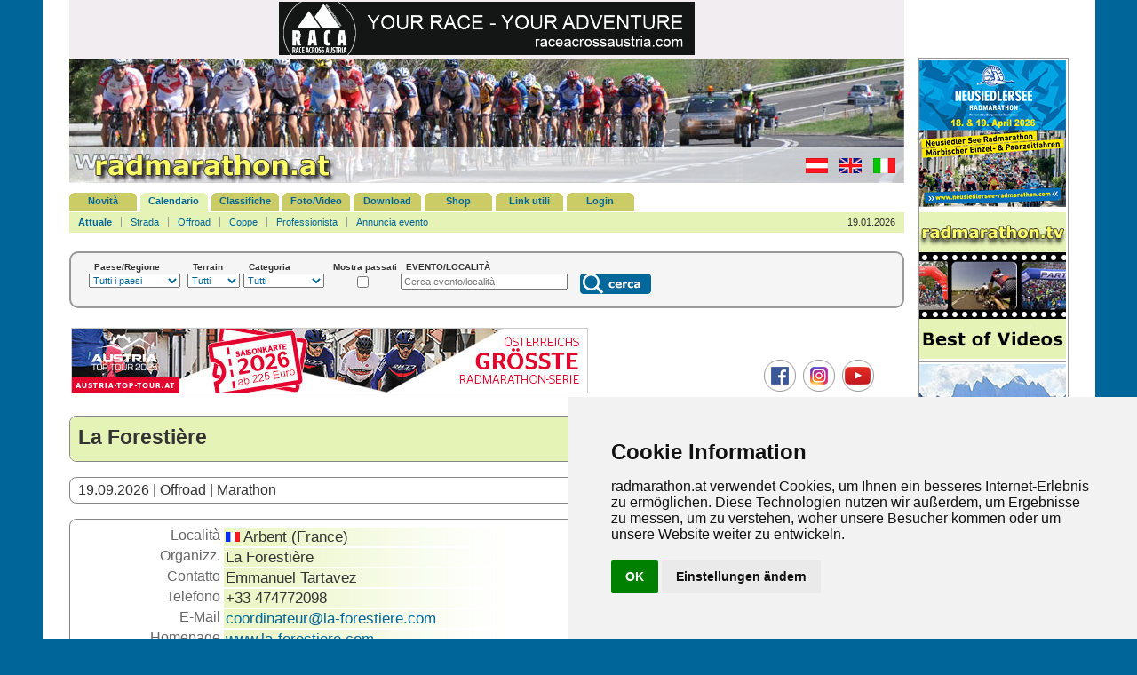

--- FILE ---
content_type: text/html; charset=UTF-8
request_url: https://www.radmarathon.at/termine/detail_event.php?rmlang=it&id=596
body_size: 6008
content:
<!doctype html>
<html lang="de"><!-- InstanceBegin template="/Templates/rm1.dwt.php" codeOutsideHTMLIsLocked="false" -->
<head>
<meta charset="utf-8">
<meta name="Description" content="Radmarathon in Österreich und den angrenzenden Regionen in Deutschland, Schweiz, Liechtenstein, Italien, Frankreich, Slowenien, Kroatien, Ungarn, Slowakei,Tschechische Republik und Polen.">
<meta name="Keywords" content="rad, radmarathon, radfahren, radfahrer, bike, mtb, bikemarathon, radrennen, radevent, bicycle, rennrad, mountainbike, radeln, biken, biker, radsportnews, radurlaub, bikeurlaub, radshop, radsport, ernährung, fitness, radforum, bikeforum, ergebnis, radbuch, radbücher, radkarten, tourenbücher, fit, training, österreich, streckenskizze, höhenprofil, offroad, strasse">
<meta name="author" content="Gerhard Reitbauer IT Services">
<!-- InstanceBeginEditable name="doctitle" -->
<title>La Forestière | Maratona, Calendario e Novità. Austria, Germania, Italia, Svizzera, Europa.</title>
<link rel="stylesheet" href="../pixlie/css/lightbox.css" type="text/css" media="screen" />
<!-- InstanceEndEditable -->
<meta name="viewport" content="width=device-width, initial-scale=1.0">
<link href="../css/rm2019.css" rel="stylesheet">
<script src="../Scripts/region2.js"></script>
<!-- InstanceBeginEditable name="head" --><!-- InstanceEndEditable -->
</head>

<body>
<div id="main">
<div id="leftside"> 
  <div id="tbanner" style="background-color: #F1EDF1;">
  <div><a href='../banner/banner.php?url=107' title='Race Across Austria' target='_blank'><img src='../pictures/RACA_banner_468x60.gif' alt='Race Across Austria' width='468' height='60' data-track-content></a></div> 
  <!--div></div-->
</div>
<div id="top">
  <p><a href="../index.php?rmlang=it" title="www.radmarathon.at"><img src="../pictures/logo_radmarathon_300x140.jpg" alt="Maratona, Calendario e Novit�. Austria, Germania, Italia, Svizzera, Europa." width="300" height="140" id="logo_rm"></a></p>
  <p class="utilities"><a href="/termine/detail_event.php?rmlang=de&amp;&amp;id=596" title="tedesco"><img src="../pictures/at_25x17.gif" alt="tedesco" width="25" height="17" id="de"></a> <a href="/termine/detail_event.php?rmlang=en&amp;&amp;id=596" title="inglese"><img src="../pictures/gb_25x17.gif" alt="inglese" width="25" height="17" id="gb"></a> <a href="/termine/detail_event.php?rmlang=it&amp;&amp;id=596" title="italiano"><img src="../pictures/it_25x17.gif" alt="italiano" width="25" height="17" id="it"></a></p>
</div>
  <div id="navi">
  <div id="menushow"><a href="#menushw" title="Menu" id="menushowbutton"><img alt="Menu" src="../pictures/menu.png"> MENU</a> <div id="menuclose"><img alt="Menu close" src="../pictures/menuclose.png"></div>
  <ul>
    <li ><a href="../news/index.php?rmlang=it" title="Novit&agrave; (n)" accesskey="n">Novit&agrave;</a></li>
    <li class="selected"><a href="../termine/index.php?rmlang=it" title="Calendario (t)" accesskey="t">Calendario</a></li>
    <li ><a href="../ergebnis/index.php?rmlang=it" title="Classifiche (e)" accesskey="e">Classifiche</a></li>
    <li ><a href="../gallery/index.php?rmlang=it" title="Foto/Video (f)" accesskey="f">Foto/Video</a></li>
    <li ><a href="../download/index.php?rmlang=it" title="Download (d)" accesskey="d" lang="en">Download</a></li>
    <li ><a href="../shop/index.php?rmlang=it" title="Shop (s)" accesskey="s" lang="en">Shop</a></li>
    <li ><a href="../links/index.php?rmlang=it" title="Link utili (l)" accesskey="l">Link utili</a></li>

              <li><a href="../login/index.php" title="Login (Alt-a)" accesskey="a">Login</a></li>
	  </ul>
  </div>
</div>
  <!-- InstanceBeginEditable name="subnavi" -->
<div id="subnavi">
  <ul>
    <li class="selected"><a href="index.php?rmlang=it" title="Attuale">Attuale</a></li>
    <!--li class="selected"><a href="index_next.php?rmlang=it" title="2010"><span class="nextyear">2010</span></a></li-->
    <li ><a href="index.php?rmlang=it&amp;strasse=1" title="Strada">Strada</a></li>
    <li ><a href="index.php?rmlang=it&amp;strasse=0" title="Offroad" lang="en">Offroad</a></li>
    <li ><a href="cup.php?rmlang=it" title="Coppe">Coppe</a></li>
    <li ><a href="protour.php?rmlang=it" title="Professionista">Professionista</a></li>
    <li ><a href="event_melden.php?rmlang=it" title="Annuncia evento">Annuncia evento</a></li>
  </ul>
  <p>19.01.2026</p>
</div>
<!-- InstanceEndEditable -->
  <div class="suchblock">
      <form action="../termine/index.php?rmlang=it" method="post" name="dsuche" id="dsuche">

        <div>
            <label for="land">Paese/Regione            </label>
            <select name="land" id="land" title="Land ausw&auml;hlen" onchange="sndReq(this.value,'%','it','../')">
            <option value="%" >Tutti i paesi</option>
            <option value="at" >Austria</option>
            <option value="de" >Germania</option>
            <option value="it" >Italia</option>
            <option value="ch" >Svizzera</option>
            <option value="li" >Liechtenstein</option>
            <option value="si" >Slovenia</option>
            <option value="hr" >Croazia</option>
            <option value="cz" >Repubblica ceca</option>
            <option value="sk" >Slovacchia</option>
            <option value="hu" >Ungheria</option>
            <option value="pl" >Polonia</option>
            <option value="fr" >Francia</option>
            <option value="es" >Spagna</option>
          </select></div>

          <div id="bundesld">
		    		  </div>

          <div class="sbcl1"><label for="strasse">Terrain</label>
            <select name="strasse" id="strasse" title="Strassen- oder Offroadtermine">
              <option value=""  selected="selected">Tutti</option>
              <option value="1" >Strada</option>
              <option value="0" >Offroad</option>
            </select>
          </div>

          <div><label for="kategorie">Categoria</label>
            <select name="kategorie" id="kategorie" title="Kategorie ausw&auml;hlen">
            <option value="%" >Tutti</option>
            <option value="MA" >Marathon</option>
            <option value="XC" >CrossCountry</option>
            <option value="DH" >Downhill</option>
            <option value="HC" >Hillclimb</option>
            <option value="SR" >Gara a tappe</option>
            <option value="TT" >Cronometro</option>
            <option value="24" >6/12/24-h</option>
            <option value="DU" >Duathlon</option>
            <option value="TA" >Triathlon</option>
            <option value="CC" >Ciclocross</option>
            <option value="HI" >Historica</option>
            <option value="EN" >Enduro</option>
            <option value="UC" >Ultracycling</option>
            <option value="RR" >Corsa in linea</option>
            <option value="KR" >Kriterium</option>
            <option value="BP" >Bikepacking</option>
            <option value="GR" >Gravel</option>
            <option value="PT" >Pumptrack</option>
            <option value="SO" >Altri</option>
          </select></div>

          <div class="divcenter">
            <label for="direction">Mostra passati</label>
            <!--input name="direction" type="checkbox" id="direction" title="Zeige alte Termine" value="z" -->
            <input name="direction" type="checkbox" id="direction" title="Zeige alte Termine" value="z" >
            <!--input name="direction" id="direction" type="radio" title="alle Termine" value="a" checked="checked" /-->
                        <!--input name="direction" type="radio" title="aktuelle Termine" value="v"  /-->
                        <!--input name="direction" type="radio" title="alte Termine" value="z"  /-->
                    </div>
          <!--input name="direction" type="hidden" id="direction" value="a"-->

          <div class="sbcl2"><label for="suche">EVENTO/LOCALITÀ</label>
            <input placeholder="Cerca evento/località" name="suche" type="text" id="suche" title="Suchbegriff eingeben" size="20" maxlength="50" >
          </div>

          <div class="sbtext"><label for="suchen">&nbsp;</label>
            <input name="suchen" type="image" id="suchen" title="cerca" src="../pictures/suche_it.png" alt="Suche" width="80" height="23">
        </div>
      </form>
    </div>  <div id="adbanner">
	<p class="tripple">&nbsp;<a href='../banner/banner.php?url=111' title='Austria Top Tour' target='_blank'><img src='../pictures/austriatoptour_2026.jpg' alt='Austria Top Tour' width='580' height='72' style='border: 1px #CCCCCC solid' data-track-content></a></p>
	<p class="trippleright"><a href="https://www.facebook.com/radmarathonat" title="radmarathon.at auf Facebook" target="_blank"><img src="../pictures/icon_fb.png" alt="radmarathon.at auf Facebook" width="36" height="36" style="margin-left: 5px;"></a> <a href="https://www.instagram.com/radmarathon.at" title="radmarathon.at auf Instagram" target="_blank"><img src="../pictures/icon_in.png" alt="radmarathon.at auf Instagram" width="36" height="36" style="margin-left: 5px;"></a> <a href="https://www.youtube.com/@radmarathon" title="radmarathon.at auf YouTube" target="_blank"><img src="../pictures/icon_yt.png" alt="radmarathon.at auf YouTube" width="36" height="36" style="margin-left: 5px;"></a></p>
</div>
  
<div id="mbanner"> 
  <p><a href='../banner/banner.php?url=117' title='Neusiedlersee Radmarathon' target='_blank'><img src='../pictures/neusiedlerseerm_2026.png' alt='Neusiedlersee Radmarathon' width='165' height='165' data-track-content></a></p>
</div>
  <div id="content">
    <!-- InstanceBeginEditable name="inhalt" --> 
        <ul class="pageitem">
	  <li class="headbox"><h1>La Forestière</h1></li>
    </ul>
    <div id="additional">
      <div id="fb-root"></div>
<script async defer crossorigin="anonymous" src="https://connect.facebook.net/de_DE/sdk.js#xfbml=1&version=v16.0" nonce="2JN9Keol"></script>
<ul class="pageitem">
  <li class="textbox">
    <div class="fb-share-button" data-href="https://www.radmarathon.at/termine/detail_event.php?rmlang=it&id=596" data-layout="button" data-size="small"><a target="_blank" href="https://www.facebook.com/sharer/sharer.php?u=https%3A%2F%2Fwww.radmarathon.at/termine/detail_event.php?rmlang=it&id=596&amp;src=sdkpreparse" class="fb-xfbml-parse-ignore" style="margin-left: 4px; margin-top: 2px;">Teilen</a></div>
  </li>
</ul>
        <ul class="pageitem">
	<li class="textbox"><span class="fett">Coppe</span></li>
       	  <li class="linkmenu"><a href="detail_cup.php?rmlang=it&amp;id=42" title="MTB Alpine Cup"><span class="blacktitlenor">MTB Alpine Cup</span> <span class="arrow"></span></a></li>
      </ul>
	   
      <script>
<!--
function MM_changeProp(objId,x,theProp,theValue) { //v9.0
  var obj = null; with (document){ if (getElementById)
  obj = getElementById(objId); }
  if (obj){
    if (theValue == true || theValue == false)
      eval("obj.style."+theProp+"="+theValue);
    else eval("obj.style."+theProp+"='"+theValue+"'");
  }
}
//-->
</script>
	  <ul class="pageitem">
		<li class="textbox"><span class="fett">Mappa/Indicazioni</span></li>
		<li class="textbox2">
		  <iframe style="border:0;width: 100%;height: 300px;" src="https://www.google.com/maps/embed/v1/place?q=Arbent%2C%20France%2C%20Frankreich&key=AIzaSyCv7HdMr2wYtHctSpBpHFgTCmQbIec84V8&zoom=10" allowfullscreen></iframe>
		</li>
	  </ul>
      	  <ul class="pageitem">
		<li class="textbox"><span class="fett">Meteo</span></li>
		<li class="textbox2">			<iframe class="wetterwidget" width="300" height="200" name='CW2' style='border:none;' src='https://api.wetteronline.de/wetterwidget?gid=07494&amp;modeid=CW2&amp;seourl=Annecy&amp;locationname=Annecy&amp;lang=en'></iframe>
        </li>
	  </ul>
    </div>
    <ul class="pageitem">
      <li class="textbox">
                  19.09.2026 
                          |
        Offroad        | 
        Marathon      </li>
    </ul>
    <ul class="pageitem">
     <li class="textbox">
     <table class="detail detailevent">
      <tr> 
        <td class="label">Località</td>
        <td class="content"><img src="../pictures/fr.gif" alt="Frankreich" width="16" height="11" class="pic_country"> 
          Arbent (France)</td>
      </tr>
            <tr> 
        <td class="label">Organizz.</td>
        <td class="content">La Forestière</td>
      </tr>
      <tr> 
        <td class="label">Contatto</td>
        <td class="content">Emmanuel Tartavez</td>
      </tr>
      <tr> 
        <td class="label">Telefono</td>
        <td class="content">+33 474772098</td>
      </tr>
      <tr> 
        <td class="label">E-Mail</td>
        <td class="content"><a href="mailto:coordinateur@la-forestiere.com" title="Email an coordinateur@la-forestiere.com">coordinateur@la-forestiere.com</a></td>
      </tr>
      <tr> 
        <td class="label">Homepage</td>
        <td class="content"><a href="http://www.la-forestiere.com" title="Link zu www.la-forestiere.com (Neues Browserfenster)" target="_blank" class="longword">www.la-forestiere.com</a></td>
      </tr>
     </table>
     </li>
	 	 	      <li class="textbox2">
      UCI MTB Marathon Series      </li>
	          </ul>
            <ul class="pageitem">
     <li class="textbox"><span class="fett">Percorsi</span></li>
     <li class="textbox2">
      <script>
<!--
function InfoOeffnen() {
  Fenster1 = window.open("../impressum/info_index.php", "infoindex", "width=680,height=425,scrollbars=yes,resizable=yes");
  Fenster1.focus();
}//-->
</script>
    <ul class="gallery" style="font-size: 96%;">
      <li style="width: 146px;">Männer<br>
        100,00 km        <br>2779 metri di dislivello                <br><span style='font-size: 85%;'><a href='javascript:InfoOeffnen()' title='Infos Streckenkoeffizient'>Streckenindex:</a> 187</span>        <br><br>
          </li>
      <li style="width: 146px;">Frauen/Open<br>
        73,00 km        <br>1356 metri di dislivello                <br><span style='font-size: 85%;'><a href='javascript:InfoOeffnen()' title='Infos Streckenkoeffizient'>Streckenindex:</a> 104</span>        <br><br>
          </li>
    </ul>
       </li>
    </ul>
    <ul class="pageitem">
     <li class="textbox"><span class="fett">Voto</span></li>
     <li class="textbox2" style="font-size: 96%;">
        <p class="further">keine Bewertungen</p>
        <p class="further"><a href="../ergebnis/bewertung_event.php?rmlang=it&amp;id=596" title="Event bewerten">giudica questo evento</a></p>
     </li>
    </ul>
	<a id="galerie"></a>
        <script>
<!--
function MM_changeProp(objId,x,theProp,theValue) { //v9.0
  var obj = null; with (document){ if (getElementById)
  obj = getElementById(objId); }
  if (obj){
    if (theValue == true || theValue == false)
      eval("obj.style."+theProp+"="+theValue);
    else eval("obj.style."+theProp+"='"+theValue+"'");
  }
}
//-->
</script>
    <ul class="pageitem">
 <li class="textbox"><span class="fett">Foto (0) </span></li>
 <li class="textbox2">
       <p class="further">keine Fotos  </p>
   </li>
 <li class="textbox2 brclear_l" style="font-size: 96%;">
  <p class="further"><a href="../gallery/index.php?rmlang=it" title="mehr Fotos">Altri foto</a></p>
 </li>
</ul>
        <script>
<!--
function MM_changeProp(objId,x,theProp,theValue) { //v9.0
  var obj = null; with (document){ if (getElementById)
  obj = getElementById(objId); }
  if (obj){
    if (theValue == true || theValue == false)
      eval("obj.style."+theProp+"="+theValue);
    else eval("obj.style."+theProp+"='"+theValue+"'");
  }
}
//-->
</script>
<ul class="pageitem">
 <li class="textbox"><span class="fett">Videos (3)</span></li>
 <li class="textbox2" style="font-size: 96%;">
                    <iframe class="ytembed" style="width: 560px;height: 315px;" src="https://www.youtube-nocookie.com/embed/RMMBotNlFfI" allow="accelerometer; autoplay; encrypted-media; gyroscope; picture-in-picture" allowfullscreen></iframe>
     <p class="pict_ut">HIGHLIGHT FORESTIERE 2024 - 70KM UCI MARATHON DAMES<br>
     15.09.2024</p>
                    <iframe class="ytembed" style="width: 560px;height: 315px;" src="https://www.youtube-nocookie.com/embed/wDvUBELSFQw" allow="accelerometer; autoplay; encrypted-media; gyroscope; picture-in-picture" allowfullscreen></iframe>
     <p class="pict_ut">HIGHLIGHT FORESTIERE 2024 - 100KM UCI MARATHON HOMMES<br>
     15.09.2024</p>
                    <iframe class="ytembed" style="width: 560px;height: 315px;" src="https://www.youtube-nocookie.com/embed/ydYo2ZV3xnQ" allow="accelerometer; autoplay; encrypted-media; gyroscope; picture-in-picture" allowfullscreen></iframe>
     <p class="pict_ut">La Forestière 2023<br>
     17.09.2023</p>
                 <!--p class="brclear_l">&nbsp;</p-->
     </li>
 <li class="textbox2" style="font-size: 96%;">
    <p class="further"><a href="../gallery/video.php?rmlang=it" title="mehr Videos">
        Altri video      </a></p>
 </li>
</ul>
    <ul class="pageitem">
 <li class="textbox" style="font-size: 96%;"><span class="fett">Commenti (0)</span></li>
 <li class="textbox2" style="font-size: 96%;">
       <p class="further">keine Kommentare </p>
   </li>
 <li class="textbox2" style="font-size: 96%;">
  <p class="further"><a href="../ergebnis/commentpost.php?rmlang=it&amp;id=596" title="Kommentar posten">Il mio commento</a> | <a href="../ergebnis/comment.php?rmlang=it" title="alle Kommentare">Altri commenti</a></p>
 </li>
</ul>

        	<p>&nbsp;</p>
	<ul class="pageitem">
	<li class="textbox"><a href="../news/newsletter_check.php?rmlang=it" title="Newsletter abonnieren">Abonniere den radmarathon.at Newsletter</a> und wir informieren dich regelmäßig über die aktuellen Neuigkeiten und Termine!
</li>
	</ul>
    <!-- InstanceEndEditable --></div>
</div>

<div id="banner" style="margin-top: 65px;">
<a href='../banner/banner.php?url=117' title='Neusiedlersee Radmarathon' target='_blank'><img src='../pictures/neusiedlerseerm_2026.png' alt='Neusiedlersee Radmarathon' width='165' height='165' data-track-content></a> 
<a href='../banner/banner.php?url=122' title='radmarathon.tv Best of Videos' target='_blank'><img src='../pictures/banner_tv_165x165.jpg' alt='radmarathon.tv Best of Videos' width='165' height='165' data-track-content></a> 
<a href='../banner/banner.php?url=125' title='Giro delle Dolomiti' target='_blank'><img src='../pictures/giro_delle_dolomiti_2026.jpg' alt='Giro delle Dolomiti' width='165' height='293' data-track-content></a>
<div id="beaser">
  <h1>Newsletter</h1>
  <form id="newsletter" name="newsletter" method="post" action="../news/newsletter_check.php?rmlang=it">
    <label for="Emailadresse">E-Mail</label>
    <input name="Emailadresse" type="text" id="Emailadresse" size="18" maxlength="50">
    <input name="Submit2" type="submit" title="Invia" value="Invia">
  </form>
  <p><a href="../news/newsletter.php?rmlang=it" title="Newsletter Archivio">Archivio</a></p>
    <!--h1>Libri/CD/DVD</h1>
	<p></p-->
</div>
    
<!--a href="#bdy"><br><br><br><br><br></a><a name="bdy" id="bdy"></a-->
<a href="#bdy">&nbsp;</a>
<a href='http://www.alpintouren.at' title='www.alpintouren.at' target='_blank'><img src='../pictures/alpintouren.gif' alt='www.alpintouren.at' width='165' height='60'></a> 

</div>
</div>
<div id="fuss">
  <p><a href="../presse/index.php?rmlang=it" title="Stampa (p)" accesskey="p">Stampa</a> | <a href="../sitemap/index.php?rmlang=it" title="Mappa del sito (x)" accesskey="x" lang="en">Mappa del sito</a> | <a href="../impressum/index.php?rmlang=it" title="Colofone (i)" accesskey="i">Colofone</a> | <a href="../impressum/datenschutz.php?rmlang=it" title="Privacy (y)" accesskey="y">Privacy</a> | <a href="#" id="open_preferences_center">Cookie Einstellungen</a><br>
  &copy; 2026 www.radmarathon.at</p>
</div>

<!-- Cookie Consent by PrivacyPolicies.com https://www.PrivacyPolicies.com -->
<script src="//www.privacypolicies.com/public/cookie-consent/4.1.0/cookie-consent.js"></script>
<script>
document.addEventListener('DOMContentLoaded', function () {
cookieconsent.run({"notice_banner_type":"simple","consent_type":"implied","palette":"light","language":"de","page_load_consent_levels":["strictly-necessary","functionality","tracking"],"notice_banner_reject_button_hide":false,"preferences_center_close_button_hide":false,"page_refresh_confirmation_buttons":false,"website_name":"radmarathon.at","website_privacy_policy_url":"https://www.radmarathon.at/impressum/datenschutz.php"});
});
</script>

<!-- Matomo -->
<script type="text/plain" data-cookie-consent="tracking">
var _paq = window._paq = window._paq || [];
/* tracker methods like "setCustomDimension" should be called before "trackPageView" */
_paq.push(['trackPageView']);
_paq.push(['trackVisibleContentImpressions']);
_paq.push(['enableLinkTracking']);
(function() {
  var u="https://host5.ssl-gesichert.at/radmarathon_at/matomo/";
  _paq.push(['setTrackerUrl', u+'matomo.php']);
  _paq.push(['setSiteId', '1']);
  var d=document, g=d.createElement('script'), s=d.getElementsByTagName('script')[0];
  g.async=true; g.src=u+'matomo.js'; s.parentNode.insertBefore(g,s);
})();
</script>
<!-- End Matomo Code -->
<noscript><!-- Matomo Image Tracker-->
<img referrerpolicy="no-referrer-when-downgrade" src="https://host5.ssl-gesichert.at/radmarathon_at/matomo/matomo.php?idsite=1&amp;rec=1" style="border:0" alt="">
<!-- End Matomo --></noscript>

<noscript>Cookie Consent by <a href="https://www.privacypolicies.com/">Privacy Policies website</a></noscript>
<!-- End Cookie Consent by PrivacyPolicies.com https://www.PrivacyPolicies.com -->
</body>
<!-- InstanceEnd --></html>


--- FILE ---
content_type: text/html; charset=utf-8
request_url: https://www.youtube-nocookie.com/embed/RMMBotNlFfI
body_size: 45945
content:
<!DOCTYPE html><html lang="en" dir="ltr" data-cast-api-enabled="true"><head><meta name="viewport" content="width=device-width, initial-scale=1"><script nonce="E3QEod9e01vJC87LBMkzJg">if ('undefined' == typeof Symbol || 'undefined' == typeof Symbol.iterator) {delete Array.prototype.entries;}</script><style name="www-roboto" nonce="34yDbc9UBPg_Sd3u8z_Gbg">@font-face{font-family:'Roboto';font-style:normal;font-weight:400;font-stretch:100%;src:url(//fonts.gstatic.com/s/roboto/v48/KFO7CnqEu92Fr1ME7kSn66aGLdTylUAMa3GUBHMdazTgWw.woff2)format('woff2');unicode-range:U+0460-052F,U+1C80-1C8A,U+20B4,U+2DE0-2DFF,U+A640-A69F,U+FE2E-FE2F;}@font-face{font-family:'Roboto';font-style:normal;font-weight:400;font-stretch:100%;src:url(//fonts.gstatic.com/s/roboto/v48/KFO7CnqEu92Fr1ME7kSn66aGLdTylUAMa3iUBHMdazTgWw.woff2)format('woff2');unicode-range:U+0301,U+0400-045F,U+0490-0491,U+04B0-04B1,U+2116;}@font-face{font-family:'Roboto';font-style:normal;font-weight:400;font-stretch:100%;src:url(//fonts.gstatic.com/s/roboto/v48/KFO7CnqEu92Fr1ME7kSn66aGLdTylUAMa3CUBHMdazTgWw.woff2)format('woff2');unicode-range:U+1F00-1FFF;}@font-face{font-family:'Roboto';font-style:normal;font-weight:400;font-stretch:100%;src:url(//fonts.gstatic.com/s/roboto/v48/KFO7CnqEu92Fr1ME7kSn66aGLdTylUAMa3-UBHMdazTgWw.woff2)format('woff2');unicode-range:U+0370-0377,U+037A-037F,U+0384-038A,U+038C,U+038E-03A1,U+03A3-03FF;}@font-face{font-family:'Roboto';font-style:normal;font-weight:400;font-stretch:100%;src:url(//fonts.gstatic.com/s/roboto/v48/KFO7CnqEu92Fr1ME7kSn66aGLdTylUAMawCUBHMdazTgWw.woff2)format('woff2');unicode-range:U+0302-0303,U+0305,U+0307-0308,U+0310,U+0312,U+0315,U+031A,U+0326-0327,U+032C,U+032F-0330,U+0332-0333,U+0338,U+033A,U+0346,U+034D,U+0391-03A1,U+03A3-03A9,U+03B1-03C9,U+03D1,U+03D5-03D6,U+03F0-03F1,U+03F4-03F5,U+2016-2017,U+2034-2038,U+203C,U+2040,U+2043,U+2047,U+2050,U+2057,U+205F,U+2070-2071,U+2074-208E,U+2090-209C,U+20D0-20DC,U+20E1,U+20E5-20EF,U+2100-2112,U+2114-2115,U+2117-2121,U+2123-214F,U+2190,U+2192,U+2194-21AE,U+21B0-21E5,U+21F1-21F2,U+21F4-2211,U+2213-2214,U+2216-22FF,U+2308-230B,U+2310,U+2319,U+231C-2321,U+2336-237A,U+237C,U+2395,U+239B-23B7,U+23D0,U+23DC-23E1,U+2474-2475,U+25AF,U+25B3,U+25B7,U+25BD,U+25C1,U+25CA,U+25CC,U+25FB,U+266D-266F,U+27C0-27FF,U+2900-2AFF,U+2B0E-2B11,U+2B30-2B4C,U+2BFE,U+3030,U+FF5B,U+FF5D,U+1D400-1D7FF,U+1EE00-1EEFF;}@font-face{font-family:'Roboto';font-style:normal;font-weight:400;font-stretch:100%;src:url(//fonts.gstatic.com/s/roboto/v48/KFO7CnqEu92Fr1ME7kSn66aGLdTylUAMaxKUBHMdazTgWw.woff2)format('woff2');unicode-range:U+0001-000C,U+000E-001F,U+007F-009F,U+20DD-20E0,U+20E2-20E4,U+2150-218F,U+2190,U+2192,U+2194-2199,U+21AF,U+21E6-21F0,U+21F3,U+2218-2219,U+2299,U+22C4-22C6,U+2300-243F,U+2440-244A,U+2460-24FF,U+25A0-27BF,U+2800-28FF,U+2921-2922,U+2981,U+29BF,U+29EB,U+2B00-2BFF,U+4DC0-4DFF,U+FFF9-FFFB,U+10140-1018E,U+10190-1019C,U+101A0,U+101D0-101FD,U+102E0-102FB,U+10E60-10E7E,U+1D2C0-1D2D3,U+1D2E0-1D37F,U+1F000-1F0FF,U+1F100-1F1AD,U+1F1E6-1F1FF,U+1F30D-1F30F,U+1F315,U+1F31C,U+1F31E,U+1F320-1F32C,U+1F336,U+1F378,U+1F37D,U+1F382,U+1F393-1F39F,U+1F3A7-1F3A8,U+1F3AC-1F3AF,U+1F3C2,U+1F3C4-1F3C6,U+1F3CA-1F3CE,U+1F3D4-1F3E0,U+1F3ED,U+1F3F1-1F3F3,U+1F3F5-1F3F7,U+1F408,U+1F415,U+1F41F,U+1F426,U+1F43F,U+1F441-1F442,U+1F444,U+1F446-1F449,U+1F44C-1F44E,U+1F453,U+1F46A,U+1F47D,U+1F4A3,U+1F4B0,U+1F4B3,U+1F4B9,U+1F4BB,U+1F4BF,U+1F4C8-1F4CB,U+1F4D6,U+1F4DA,U+1F4DF,U+1F4E3-1F4E6,U+1F4EA-1F4ED,U+1F4F7,U+1F4F9-1F4FB,U+1F4FD-1F4FE,U+1F503,U+1F507-1F50B,U+1F50D,U+1F512-1F513,U+1F53E-1F54A,U+1F54F-1F5FA,U+1F610,U+1F650-1F67F,U+1F687,U+1F68D,U+1F691,U+1F694,U+1F698,U+1F6AD,U+1F6B2,U+1F6B9-1F6BA,U+1F6BC,U+1F6C6-1F6CF,U+1F6D3-1F6D7,U+1F6E0-1F6EA,U+1F6F0-1F6F3,U+1F6F7-1F6FC,U+1F700-1F7FF,U+1F800-1F80B,U+1F810-1F847,U+1F850-1F859,U+1F860-1F887,U+1F890-1F8AD,U+1F8B0-1F8BB,U+1F8C0-1F8C1,U+1F900-1F90B,U+1F93B,U+1F946,U+1F984,U+1F996,U+1F9E9,U+1FA00-1FA6F,U+1FA70-1FA7C,U+1FA80-1FA89,U+1FA8F-1FAC6,U+1FACE-1FADC,U+1FADF-1FAE9,U+1FAF0-1FAF8,U+1FB00-1FBFF;}@font-face{font-family:'Roboto';font-style:normal;font-weight:400;font-stretch:100%;src:url(//fonts.gstatic.com/s/roboto/v48/KFO7CnqEu92Fr1ME7kSn66aGLdTylUAMa3OUBHMdazTgWw.woff2)format('woff2');unicode-range:U+0102-0103,U+0110-0111,U+0128-0129,U+0168-0169,U+01A0-01A1,U+01AF-01B0,U+0300-0301,U+0303-0304,U+0308-0309,U+0323,U+0329,U+1EA0-1EF9,U+20AB;}@font-face{font-family:'Roboto';font-style:normal;font-weight:400;font-stretch:100%;src:url(//fonts.gstatic.com/s/roboto/v48/KFO7CnqEu92Fr1ME7kSn66aGLdTylUAMa3KUBHMdazTgWw.woff2)format('woff2');unicode-range:U+0100-02BA,U+02BD-02C5,U+02C7-02CC,U+02CE-02D7,U+02DD-02FF,U+0304,U+0308,U+0329,U+1D00-1DBF,U+1E00-1E9F,U+1EF2-1EFF,U+2020,U+20A0-20AB,U+20AD-20C0,U+2113,U+2C60-2C7F,U+A720-A7FF;}@font-face{font-family:'Roboto';font-style:normal;font-weight:400;font-stretch:100%;src:url(//fonts.gstatic.com/s/roboto/v48/KFO7CnqEu92Fr1ME7kSn66aGLdTylUAMa3yUBHMdazQ.woff2)format('woff2');unicode-range:U+0000-00FF,U+0131,U+0152-0153,U+02BB-02BC,U+02C6,U+02DA,U+02DC,U+0304,U+0308,U+0329,U+2000-206F,U+20AC,U+2122,U+2191,U+2193,U+2212,U+2215,U+FEFF,U+FFFD;}@font-face{font-family:'Roboto';font-style:normal;font-weight:500;font-stretch:100%;src:url(//fonts.gstatic.com/s/roboto/v48/KFO7CnqEu92Fr1ME7kSn66aGLdTylUAMa3GUBHMdazTgWw.woff2)format('woff2');unicode-range:U+0460-052F,U+1C80-1C8A,U+20B4,U+2DE0-2DFF,U+A640-A69F,U+FE2E-FE2F;}@font-face{font-family:'Roboto';font-style:normal;font-weight:500;font-stretch:100%;src:url(//fonts.gstatic.com/s/roboto/v48/KFO7CnqEu92Fr1ME7kSn66aGLdTylUAMa3iUBHMdazTgWw.woff2)format('woff2');unicode-range:U+0301,U+0400-045F,U+0490-0491,U+04B0-04B1,U+2116;}@font-face{font-family:'Roboto';font-style:normal;font-weight:500;font-stretch:100%;src:url(//fonts.gstatic.com/s/roboto/v48/KFO7CnqEu92Fr1ME7kSn66aGLdTylUAMa3CUBHMdazTgWw.woff2)format('woff2');unicode-range:U+1F00-1FFF;}@font-face{font-family:'Roboto';font-style:normal;font-weight:500;font-stretch:100%;src:url(//fonts.gstatic.com/s/roboto/v48/KFO7CnqEu92Fr1ME7kSn66aGLdTylUAMa3-UBHMdazTgWw.woff2)format('woff2');unicode-range:U+0370-0377,U+037A-037F,U+0384-038A,U+038C,U+038E-03A1,U+03A3-03FF;}@font-face{font-family:'Roboto';font-style:normal;font-weight:500;font-stretch:100%;src:url(//fonts.gstatic.com/s/roboto/v48/KFO7CnqEu92Fr1ME7kSn66aGLdTylUAMawCUBHMdazTgWw.woff2)format('woff2');unicode-range:U+0302-0303,U+0305,U+0307-0308,U+0310,U+0312,U+0315,U+031A,U+0326-0327,U+032C,U+032F-0330,U+0332-0333,U+0338,U+033A,U+0346,U+034D,U+0391-03A1,U+03A3-03A9,U+03B1-03C9,U+03D1,U+03D5-03D6,U+03F0-03F1,U+03F4-03F5,U+2016-2017,U+2034-2038,U+203C,U+2040,U+2043,U+2047,U+2050,U+2057,U+205F,U+2070-2071,U+2074-208E,U+2090-209C,U+20D0-20DC,U+20E1,U+20E5-20EF,U+2100-2112,U+2114-2115,U+2117-2121,U+2123-214F,U+2190,U+2192,U+2194-21AE,U+21B0-21E5,U+21F1-21F2,U+21F4-2211,U+2213-2214,U+2216-22FF,U+2308-230B,U+2310,U+2319,U+231C-2321,U+2336-237A,U+237C,U+2395,U+239B-23B7,U+23D0,U+23DC-23E1,U+2474-2475,U+25AF,U+25B3,U+25B7,U+25BD,U+25C1,U+25CA,U+25CC,U+25FB,U+266D-266F,U+27C0-27FF,U+2900-2AFF,U+2B0E-2B11,U+2B30-2B4C,U+2BFE,U+3030,U+FF5B,U+FF5D,U+1D400-1D7FF,U+1EE00-1EEFF;}@font-face{font-family:'Roboto';font-style:normal;font-weight:500;font-stretch:100%;src:url(//fonts.gstatic.com/s/roboto/v48/KFO7CnqEu92Fr1ME7kSn66aGLdTylUAMaxKUBHMdazTgWw.woff2)format('woff2');unicode-range:U+0001-000C,U+000E-001F,U+007F-009F,U+20DD-20E0,U+20E2-20E4,U+2150-218F,U+2190,U+2192,U+2194-2199,U+21AF,U+21E6-21F0,U+21F3,U+2218-2219,U+2299,U+22C4-22C6,U+2300-243F,U+2440-244A,U+2460-24FF,U+25A0-27BF,U+2800-28FF,U+2921-2922,U+2981,U+29BF,U+29EB,U+2B00-2BFF,U+4DC0-4DFF,U+FFF9-FFFB,U+10140-1018E,U+10190-1019C,U+101A0,U+101D0-101FD,U+102E0-102FB,U+10E60-10E7E,U+1D2C0-1D2D3,U+1D2E0-1D37F,U+1F000-1F0FF,U+1F100-1F1AD,U+1F1E6-1F1FF,U+1F30D-1F30F,U+1F315,U+1F31C,U+1F31E,U+1F320-1F32C,U+1F336,U+1F378,U+1F37D,U+1F382,U+1F393-1F39F,U+1F3A7-1F3A8,U+1F3AC-1F3AF,U+1F3C2,U+1F3C4-1F3C6,U+1F3CA-1F3CE,U+1F3D4-1F3E0,U+1F3ED,U+1F3F1-1F3F3,U+1F3F5-1F3F7,U+1F408,U+1F415,U+1F41F,U+1F426,U+1F43F,U+1F441-1F442,U+1F444,U+1F446-1F449,U+1F44C-1F44E,U+1F453,U+1F46A,U+1F47D,U+1F4A3,U+1F4B0,U+1F4B3,U+1F4B9,U+1F4BB,U+1F4BF,U+1F4C8-1F4CB,U+1F4D6,U+1F4DA,U+1F4DF,U+1F4E3-1F4E6,U+1F4EA-1F4ED,U+1F4F7,U+1F4F9-1F4FB,U+1F4FD-1F4FE,U+1F503,U+1F507-1F50B,U+1F50D,U+1F512-1F513,U+1F53E-1F54A,U+1F54F-1F5FA,U+1F610,U+1F650-1F67F,U+1F687,U+1F68D,U+1F691,U+1F694,U+1F698,U+1F6AD,U+1F6B2,U+1F6B9-1F6BA,U+1F6BC,U+1F6C6-1F6CF,U+1F6D3-1F6D7,U+1F6E0-1F6EA,U+1F6F0-1F6F3,U+1F6F7-1F6FC,U+1F700-1F7FF,U+1F800-1F80B,U+1F810-1F847,U+1F850-1F859,U+1F860-1F887,U+1F890-1F8AD,U+1F8B0-1F8BB,U+1F8C0-1F8C1,U+1F900-1F90B,U+1F93B,U+1F946,U+1F984,U+1F996,U+1F9E9,U+1FA00-1FA6F,U+1FA70-1FA7C,U+1FA80-1FA89,U+1FA8F-1FAC6,U+1FACE-1FADC,U+1FADF-1FAE9,U+1FAF0-1FAF8,U+1FB00-1FBFF;}@font-face{font-family:'Roboto';font-style:normal;font-weight:500;font-stretch:100%;src:url(//fonts.gstatic.com/s/roboto/v48/KFO7CnqEu92Fr1ME7kSn66aGLdTylUAMa3OUBHMdazTgWw.woff2)format('woff2');unicode-range:U+0102-0103,U+0110-0111,U+0128-0129,U+0168-0169,U+01A0-01A1,U+01AF-01B0,U+0300-0301,U+0303-0304,U+0308-0309,U+0323,U+0329,U+1EA0-1EF9,U+20AB;}@font-face{font-family:'Roboto';font-style:normal;font-weight:500;font-stretch:100%;src:url(//fonts.gstatic.com/s/roboto/v48/KFO7CnqEu92Fr1ME7kSn66aGLdTylUAMa3KUBHMdazTgWw.woff2)format('woff2');unicode-range:U+0100-02BA,U+02BD-02C5,U+02C7-02CC,U+02CE-02D7,U+02DD-02FF,U+0304,U+0308,U+0329,U+1D00-1DBF,U+1E00-1E9F,U+1EF2-1EFF,U+2020,U+20A0-20AB,U+20AD-20C0,U+2113,U+2C60-2C7F,U+A720-A7FF;}@font-face{font-family:'Roboto';font-style:normal;font-weight:500;font-stretch:100%;src:url(//fonts.gstatic.com/s/roboto/v48/KFO7CnqEu92Fr1ME7kSn66aGLdTylUAMa3yUBHMdazQ.woff2)format('woff2');unicode-range:U+0000-00FF,U+0131,U+0152-0153,U+02BB-02BC,U+02C6,U+02DA,U+02DC,U+0304,U+0308,U+0329,U+2000-206F,U+20AC,U+2122,U+2191,U+2193,U+2212,U+2215,U+FEFF,U+FFFD;}</style><script name="www-roboto" nonce="E3QEod9e01vJC87LBMkzJg">if (document.fonts && document.fonts.load) {document.fonts.load("400 10pt Roboto", "E"); document.fonts.load("500 10pt Roboto", "E");}</script><link rel="stylesheet" href="/s/player/b95b0e7a/www-player.css" name="www-player" nonce="34yDbc9UBPg_Sd3u8z_Gbg"><style nonce="34yDbc9UBPg_Sd3u8z_Gbg">html {overflow: hidden;}body {font: 12px Roboto, Arial, sans-serif; background-color: #000; color: #fff; height: 100%; width: 100%; overflow: hidden; position: absolute; margin: 0; padding: 0;}#player {width: 100%; height: 100%;}h1 {text-align: center; color: #fff;}h3 {margin-top: 6px; margin-bottom: 3px;}.player-unavailable {position: absolute; top: 0; left: 0; right: 0; bottom: 0; padding: 25px; font-size: 13px; background: url(/img/meh7.png) 50% 65% no-repeat;}.player-unavailable .message {text-align: left; margin: 0 -5px 15px; padding: 0 5px 14px; border-bottom: 1px solid #888; font-size: 19px; font-weight: normal;}.player-unavailable a {color: #167ac6; text-decoration: none;}</style><script nonce="E3QEod9e01vJC87LBMkzJg">var ytcsi={gt:function(n){n=(n||"")+"data_";return ytcsi[n]||(ytcsi[n]={tick:{},info:{},gel:{preLoggedGelInfos:[]}})},now:window.performance&&window.performance.timing&&window.performance.now&&window.performance.timing.navigationStart?function(){return window.performance.timing.navigationStart+window.performance.now()}:function(){return(new Date).getTime()},tick:function(l,t,n){var ticks=ytcsi.gt(n).tick;var v=t||ytcsi.now();if(ticks[l]){ticks["_"+l]=ticks["_"+l]||[ticks[l]];ticks["_"+l].push(v)}ticks[l]=
v},info:function(k,v,n){ytcsi.gt(n).info[k]=v},infoGel:function(p,n){ytcsi.gt(n).gel.preLoggedGelInfos.push(p)},setStart:function(t,n){ytcsi.tick("_start",t,n)}};
(function(w,d){function isGecko(){if(!w.navigator)return false;try{if(w.navigator.userAgentData&&w.navigator.userAgentData.brands&&w.navigator.userAgentData.brands.length){var brands=w.navigator.userAgentData.brands;var i=0;for(;i<brands.length;i++)if(brands[i]&&brands[i].brand==="Firefox")return true;return false}}catch(e){setTimeout(function(){throw e;})}if(!w.navigator.userAgent)return false;var ua=w.navigator.userAgent;return ua.indexOf("Gecko")>0&&ua.toLowerCase().indexOf("webkit")<0&&ua.indexOf("Edge")<
0&&ua.indexOf("Trident")<0&&ua.indexOf("MSIE")<0}ytcsi.setStart(w.performance?w.performance.timing.responseStart:null);var isPrerender=(d.visibilityState||d.webkitVisibilityState)=="prerender";var vName=!d.visibilityState&&d.webkitVisibilityState?"webkitvisibilitychange":"visibilitychange";if(isPrerender){var startTick=function(){ytcsi.setStart();d.removeEventListener(vName,startTick)};d.addEventListener(vName,startTick,false)}if(d.addEventListener)d.addEventListener(vName,function(){ytcsi.tick("vc")},
false);if(isGecko()){var isHidden=(d.visibilityState||d.webkitVisibilityState)=="hidden";if(isHidden)ytcsi.tick("vc")}var slt=function(el,t){setTimeout(function(){var n=ytcsi.now();el.loadTime=n;if(el.slt)el.slt()},t)};w.__ytRIL=function(el){if(!el.getAttribute("data-thumb"))if(w.requestAnimationFrame)w.requestAnimationFrame(function(){slt(el,0)});else slt(el,16)}})(window,document);
</script><script nonce="E3QEod9e01vJC87LBMkzJg">var ytcfg={d:function(){return window.yt&&yt.config_||ytcfg.data_||(ytcfg.data_={})},get:function(k,o){return k in ytcfg.d()?ytcfg.d()[k]:o},set:function(){var a=arguments;if(a.length>1)ytcfg.d()[a[0]]=a[1];else{var k;for(k in a[0])ytcfg.d()[k]=a[0][k]}}};
ytcfg.set({"CLIENT_CANARY_STATE":"none","DEVICE":"cbr\u003dChrome\u0026cbrand\u003dapple\u0026cbrver\u003d131.0.0.0\u0026ceng\u003dWebKit\u0026cengver\u003d537.36\u0026cos\u003dMacintosh\u0026cosver\u003d10_15_7\u0026cplatform\u003dDESKTOP","EVENT_ID":"NZ1taaeENuqh_bkPwf2GoQY","EXPERIMENT_FLAGS":{"ab_det_apm":true,"ab_det_el_h":true,"ab_det_em_inj":true,"ab_fk_sk_cl":true,"ab_l_sig_st":true,"ab_l_sig_st_e":true,"action_companion_center_align_description":true,"allow_skip_networkless":true,"always_send_and_write":true,"att_web_record_metrics":true,"attmusi":true,"c3_enable_button_impression_logging":true,"c3_watch_page_component":true,"cancel_pending_navs":true,"clean_up_manual_attribution_header":true,"config_age_report_killswitch":true,"cow_optimize_idom_compat":true,"csi_config_handling_infra":true,"csi_on_gel":true,"delhi_mweb_colorful_sd":true,"delhi_mweb_colorful_sd_v2":true,"deprecate_csi_has_info":true,"deprecate_pair_servlet_enabled":true,"desktop_sparkles_light_cta_button":true,"disable_cached_masthead_data":true,"disable_child_node_auto_formatted_strings":true,"disable_enf_isd":true,"disable_log_to_visitor_layer":true,"disable_pacf_logging_for_memory_limited_tv":true,"embeds_enable_eid_enforcement_for_youtube":true,"embeds_enable_info_panel_dismissal":true,"embeds_enable_pfp_always_unbranded":true,"embeds_muted_autoplay_sound_fix":true,"embeds_serve_es6_client":true,"embeds_web_nwl_disable_nocookie":true,"embeds_web_updated_shorts_definition_fix":true,"enable_active_view_display_ad_renderer_web_home":true,"enable_ad_disclosure_banner_a11y_fix":true,"enable_chips_shelf_view_model_fully_reactive":true,"enable_client_creator_goal_ticker_bar_revamp":true,"enable_client_only_wiz_direct_reactions":true,"enable_client_sli_logging":true,"enable_client_streamz_web":true,"enable_client_ve_spec":true,"enable_cloud_save_error_popup_after_retry":true,"enable_cookie_reissue_iframe":true,"enable_dai_sdf_h5_preroll":true,"enable_datasync_id_header_in_web_vss_pings":true,"enable_default_mono_cta_migration_web_client":true,"enable_dma_post_enforcement":true,"enable_docked_chat_messages":true,"enable_entity_store_from_dependency_injection":true,"enable_inline_muted_playback_on_web_search":true,"enable_inline_muted_playback_on_web_search_for_vdc":true,"enable_inline_muted_playback_on_web_search_for_vdcb":true,"enable_is_mini_app_page_active_bugfix":true,"enable_live_overlay_feed_in_live_chat":true,"enable_logging_first_user_action_after_game_ready":true,"enable_ltc_param_fetch_from_innertube":true,"enable_masthead_mweb_padding_fix":true,"enable_menu_renderer_button_in_mweb_hclr":true,"enable_mini_app_command_handler_mweb_fix":true,"enable_mini_app_iframe_loaded_logging":true,"enable_mini_guide_downloads_item":true,"enable_mixed_direction_formatted_strings":true,"enable_mweb_livestream_ui_update":true,"enable_mweb_new_caption_language_picker":true,"enable_names_handles_account_switcher":true,"enable_network_request_logging_on_game_events":true,"enable_new_paid_product_placement":true,"enable_obtaining_ppn_query_param":true,"enable_open_in_new_tab_icon_for_short_dr_for_desktop_search":true,"enable_open_yt_content":true,"enable_origin_query_parameter_bugfix":true,"enable_pause_ads_on_ytv_html5":true,"enable_payments_purchase_manager":true,"enable_pdp_icon_prefetch":true,"enable_pl_r_si_fa":true,"enable_place_pivot_url":true,"enable_playable_a11y_label_with_badge_text":true,"enable_pv_screen_modern_text":true,"enable_removing_navbar_title_on_hashtag_page_mweb":true,"enable_resetting_scroll_position_on_flow_change":true,"enable_rta_manager":true,"enable_sdf_companion_h5":true,"enable_sdf_dai_h5_midroll":true,"enable_sdf_h5_endemic_mid_post_roll":true,"enable_sdf_on_h5_unplugged_vod_midroll":true,"enable_sdf_shorts_player_bytes_h5":true,"enable_sdk_performance_network_logging":true,"enable_sending_unwrapped_game_audio_as_serialized_metadata":true,"enable_sfv_effect_pivot_url":true,"enable_shorts_new_carousel":true,"enable_skip_ad_guidance_prompt":true,"enable_skippable_ads_for_unplugged_ad_pod":true,"enable_smearing_expansion_dai":true,"enable_third_party_info":true,"enable_time_out_messages":true,"enable_timeline_view_modern_transcript_fe":true,"enable_video_display_compact_button_group_for_desktop_search":true,"enable_watch_next_pause_autoplay_lact":true,"enable_web_home_top_landscape_image_layout_level_click":true,"enable_web_tiered_gel":true,"enable_window_constrained_buy_flow_dialog":true,"enable_wiz_queue_effect_and_on_init_initial_runs":true,"enable_ypc_spinners":true,"enable_yt_ata_iframe_authuser":true,"export_networkless_options":true,"export_player_version_to_ytconfig":true,"fill_single_video_with_notify_to_lasr":true,"fix_ad_miniplayer_controls_rendering":true,"fix_ads_tracking_for_swf_config_deprecation_mweb":true,"h5_companion_enable_adcpn_macro_substitution_for_click_pings":true,"h5_inplayer_enable_adcpn_macro_substitution_for_click_pings":true,"h5_reset_cache_and_filter_before_update_masthead":true,"hide_channel_creation_title_for_mweb":true,"high_ccv_client_side_caching_h5":true,"html5_log_trigger_events_with_debug_data":true,"html5_ssdai_enable_media_end_cue_range":true,"il_attach_cache_limit":true,"il_use_view_model_logging_context":true,"is_browser_support_for_webcam_streaming":true,"json_condensed_response":true,"kev_adb_pg":true,"kevlar_gel_error_routing":true,"kevlar_watch_cinematics":true,"live_chat_enable_controller_extraction":true,"live_chat_enable_rta_manager":true,"live_chat_increased_min_height":true,"log_click_with_layer_from_element_in_command_handler":true,"log_errors_through_nwl_on_retry":true,"mdx_enable_privacy_disclosure_ui":true,"mdx_load_cast_api_bootstrap_script":true,"medium_progress_bar_modification":true,"migrate_remaining_web_ad_badges_to_innertube":true,"mobile_account_menu_refresh":true,"mweb_a11y_enable_player_controls_invisible_toggle":true,"mweb_account_linking_noapp":true,"mweb_after_render_to_scheduler":true,"mweb_allow_modern_search_suggest_behavior":true,"mweb_animated_actions":true,"mweb_app_upsell_button_direct_to_app":true,"mweb_big_progress_bar":true,"mweb_c3_disable_carve_out":true,"mweb_c3_disable_carve_out_keep_external_links":true,"mweb_c3_enable_adaptive_signals":true,"mweb_c3_endscreen":true,"mweb_c3_endscreen_v2":true,"mweb_c3_library_page_enable_recent_shelf":true,"mweb_c3_remove_web_navigation_endpoint_data":true,"mweb_c3_use_canonical_from_player_response":true,"mweb_cinematic_watch":true,"mweb_command_handler":true,"mweb_delay_watch_initial_data":true,"mweb_disable_searchbar_scroll":true,"mweb_enable_fine_scrubbing_for_recs":true,"mweb_enable_keto_batch_player_fullscreen":true,"mweb_enable_keto_batch_player_progress_bar":true,"mweb_enable_keto_batch_player_tooltips":true,"mweb_enable_lockup_view_model_for_ucp":true,"mweb_enable_more_drawer":true,"mweb_enable_optional_fullscreen_landscape_locking":true,"mweb_enable_overlay_touch_manager":true,"mweb_enable_premium_carve_out_fix":true,"mweb_enable_refresh_detection":true,"mweb_enable_search_imp":true,"mweb_enable_sequence_signal":true,"mweb_enable_shorts_pivot_button":true,"mweb_enable_shorts_video_preload":true,"mweb_enable_skippables_on_jio_phone":true,"mweb_enable_storyboards":true,"mweb_enable_two_line_title_on_shorts":true,"mweb_enable_varispeed_controller":true,"mweb_enable_warm_channel_requests":true,"mweb_enable_watch_feed_infinite_scroll":true,"mweb_enable_wrapped_unplugged_pause_membership_dialog_renderer":true,"mweb_filter_video_format_in_webfe":true,"mweb_fix_livestream_seeking":true,"mweb_fix_monitor_visibility_after_render":true,"mweb_fix_section_list_continuation_item_renderers":true,"mweb_force_ios_fallback_to_native_control":true,"mweb_fp_auto_fullscreen":true,"mweb_fullscreen_controls":true,"mweb_fullscreen_controls_action_buttons":true,"mweb_fullscreen_watch_system":true,"mweb_home_reactive_shorts":true,"mweb_innertube_search_command":true,"mweb_kaios_enable_autoplay_switch_view_model":true,"mweb_lang_in_html":true,"mweb_like_button_synced_with_entities":true,"mweb_logo_use_home_page_ve":true,"mweb_module_decoration":true,"mweb_native_control_in_faux_fullscreen_shared":true,"mweb_panel_container_inert":true,"mweb_player_control_on_hover":true,"mweb_player_delhi_dtts":true,"mweb_player_settings_use_bottom_sheet":true,"mweb_player_show_previous_next_buttons_in_playlist":true,"mweb_player_skip_no_op_state_changes":true,"mweb_player_user_select_none":true,"mweb_playlist_engagement_panel":true,"mweb_progress_bar_seek_on_mouse_click":true,"mweb_pull_2_full":true,"mweb_pull_2_full_enable_touch_handlers":true,"mweb_schedule_warm_watch_response":true,"mweb_searchbox_legacy_navigation":true,"mweb_see_fewer_shorts":true,"mweb_sheets_ui_refresh":true,"mweb_shorts_comments_panel_id_change":true,"mweb_shorts_early_continuation":true,"mweb_show_ios_smart_banner":true,"mweb_use_server_url_on_startup":true,"mweb_watch_captions_enable_auto_translate":true,"mweb_watch_captions_set_default_size":true,"mweb_watch_stop_scheduler_on_player_response":true,"mweb_watchfeed_big_thumbnails":true,"mweb_yt_searchbox":true,"networkless_logging":true,"no_client_ve_attach_unless_shown":true,"nwl_send_from_memory_when_online":true,"pageid_as_header_web":true,"playback_settings_use_switch_menu":true,"player_controls_autonav_fix":true,"player_controls_skip_double_signal_update":true,"polymer_bad_build_labels":true,"polymer_verifiy_app_state":true,"qoe_send_and_write":true,"remove_chevron_from_ad_disclosure_banner_h5":true,"remove_masthead_channel_banner_on_refresh":true,"remove_slot_id_exited_trigger_for_dai_in_player_slot_expire":true,"replace_client_url_parsing_with_server_signal":true,"service_worker_enabled":true,"service_worker_push_enabled":true,"service_worker_push_home_page_prompt":true,"service_worker_push_watch_page_prompt":true,"shell_load_gcf":true,"shorten_initial_gel_batch_timeout":true,"should_use_yt_voice_endpoint_in_kaios":true,"skip_invalid_ytcsi_ticks":true,"skip_setting_info_in_csi_data_object":true,"smarter_ve_dedupping":true,"speedmaster_no_seek":true,"start_client_gcf_mweb":true,"stop_handling_click_for_non_rendering_overlay_layout":true,"suppress_error_204_logging":true,"synced_panel_scrolling_controller":true,"use_event_time_ms_header":true,"use_fifo_for_networkless":true,"use_player_abuse_bg_library":true,"use_request_time_ms_header":true,"use_session_based_sampling":true,"use_thumbnail_overlay_time_status_renderer_for_live_badge":true,"use_ts_visibilitylogger":true,"vss_final_ping_send_and_write":true,"vss_playback_use_send_and_write":true,"web_adaptive_repeat_ase":true,"web_always_load_chat_support":true,"web_animated_like":true,"web_api_url":true,"web_autonav_allow_off_by_default":true,"web_button_vm_refactor_disabled":true,"web_c3_log_app_init_finish":true,"web_csi_action_sampling_enabled":true,"web_dedupe_ve_grafting":true,"web_disable_backdrop_filter":true,"web_enable_ab_rsp_cl":true,"web_enable_course_icon_update":true,"web_enable_error_204":true,"web_enable_horizontal_video_attributes_section":true,"web_fix_segmented_like_dislike_undefined":true,"web_gcf_hashes_innertube":true,"web_gel_timeout_cap":true,"web_metadata_carousel_elref_bugfix":true,"web_parent_target_for_sheets":true,"web_persist_server_autonav_state_on_client":true,"web_playback_associated_log_ctt":true,"web_playback_associated_ve":true,"web_prefetch_preload_video":true,"web_progress_bar_draggable":true,"web_resizable_advertiser_banner_on_masthead_safari_fix":true,"web_scheduler_auto_init":true,"web_shorts_just_watched_on_channel_and_pivot_study":true,"web_shorts_just_watched_overlay":true,"web_shorts_pivot_button_view_model_reactive":true,"web_update_panel_visibility_logging_fix":true,"web_video_attribute_view_model_a11y_fix":true,"web_watch_controls_state_signals":true,"web_wiz_attributed_string":true,"web_yt_config_context":true,"webfe_mweb_watch_microdata":true,"webfe_watch_shorts_canonical_url_fix":true,"webpo_exit_on_net_err":true,"wiz_diff_overwritable":true,"wiz_memoize_stamper_items":true,"woffle_used_state_report":true,"wpo_gel_strz":true,"ytcp_paper_tooltip_use_scoped_owner_root":true,"ytidb_clear_embedded_player":true,"H5_async_logging_delay_ms":30000.0,"attention_logging_scroll_throttle":500.0,"autoplay_pause_by_lact_sampling_fraction":0.0,"cinematic_watch_effect_opacity":0.4,"log_window_onerror_fraction":0.1,"speedmaster_playback_rate":2.0,"tv_pacf_logging_sample_rate":0.01,"web_attention_logging_scroll_throttle":500.0,"web_load_prediction_threshold":0.1,"web_navigation_prediction_threshold":0.1,"web_pbj_log_warning_rate":0.0,"web_system_health_fraction":0.01,"ytidb_transaction_ended_event_rate_limit":0.02,"active_time_update_interval_ms":10000,"att_init_delay":500,"autoplay_pause_by_lact_sec":0,"botguard_async_snapshot_timeout_ms":3000,"check_navigator_accuracy_timeout_ms":0,"cinematic_watch_css_filter_blur_strength":40,"cinematic_watch_fade_out_duration":500,"close_webview_delay_ms":100,"cloud_save_game_data_rate_limit_ms":3000,"compression_disable_point":10,"custom_active_view_tos_timeout_ms":3600000,"embeds_widget_poll_interval_ms":0,"gel_min_batch_size":3,"gel_queue_timeout_max_ms":60000,"get_async_timeout_ms":60000,"hide_cta_for_home_web_video_ads_animate_in_time":2,"html5_byterate_soft_cap":0,"initial_gel_batch_timeout":2000,"max_body_size_to_compress":500000,"max_prefetch_window_sec_for_livestream_optimization":10,"min_prefetch_offset_sec_for_livestream_optimization":20,"mini_app_container_iframe_src_update_delay_ms":0,"multiple_preview_news_duration_time":11000,"mweb_c3_toast_duration_ms":5000,"mweb_deep_link_fallback_timeout_ms":10000,"mweb_delay_response_received_actions":100,"mweb_fp_dpad_rate_limit_ms":0,"mweb_fp_dpad_watch_title_clamp_lines":0,"mweb_history_manager_cache_size":100,"mweb_ios_fullscreen_playback_transition_delay_ms":500,"mweb_ios_fullscreen_system_pause_epilson_ms":0,"mweb_override_response_store_expiration_ms":0,"mweb_shorts_early_continuation_trigger_threshold":4,"mweb_w2w_max_age_seconds":0,"mweb_watch_captions_default_size":2,"neon_dark_launch_gradient_count":0,"network_polling_interval":30000,"play_click_interval_ms":30000,"play_ping_interval_ms":10000,"prefetch_comments_ms_after_video":0,"send_config_hash_timer":0,"service_worker_push_logged_out_prompt_watches":-1,"service_worker_push_prompt_cap":-1,"service_worker_push_prompt_delay_microseconds":3888000000000,"show_mini_app_ad_frequency_cap_ms":300000,"slow_compressions_before_abandon_count":4,"speedmaster_cancellation_movement_dp":10,"speedmaster_touch_activation_ms":500,"web_attention_logging_throttle":500,"web_foreground_heartbeat_interval_ms":28000,"web_gel_debounce_ms":10000,"web_logging_max_batch":100,"web_max_tracing_events":50,"web_tracing_session_replay":0,"wil_icon_max_concurrent_fetches":9999,"ytidb_remake_db_retries":3,"ytidb_reopen_db_retries":3,"WebClientReleaseProcessCritical__youtube_embeds_client_version_override":"","WebClientReleaseProcessCritical__youtube_embeds_web_client_version_override":"","WebClientReleaseProcessCritical__youtube_mweb_client_version_override":"","debug_forced_internalcountrycode":"","embeds_web_synth_ch_headers_banned_urls_regex":"","enable_web_media_service":"DISABLED","il_payload_scraping":"","live_chat_unicode_emoji_json_url":"https://www.gstatic.com/youtube/img/emojis/emojis-svg-9.json","mweb_deep_link_feature_tag_suffix":"11268432","mweb_enable_shorts_innertube_player_prefetch_trigger":"NONE","mweb_fp_dpad":"home,search,browse,channel,create_channel,experiments,settings,trending,oops,404,paid_memberships,sponsorship,premium,shorts","mweb_fp_dpad_linear_navigation":"","mweb_fp_dpad_linear_navigation_visitor":"","mweb_fp_dpad_visitor":"","mweb_preload_video_by_player_vars":"","mweb_sign_in_button_style":"STYLE_SUGGESTIVE_AVATAR","place_pivot_triggering_container_alternate":"","place_pivot_triggering_counterfactual_container_alternate":"","search_ui_mweb_searchbar_restyle":"DEFAULT","service_worker_push_force_notification_prompt_tag":"1","service_worker_scope":"/","suggest_exp_str":"","web_client_version_override":"","kevlar_command_handler_command_banlist":[],"mini_app_ids_without_game_ready":["UgkxHHtsak1SC8mRGHMZewc4HzeAY3yhPPmJ","Ugkx7OgzFqE6z_5Mtf4YsotGfQNII1DF_RBm"],"web_op_signal_type_banlist":[],"web_tracing_enabled_spans":["event","command"]},"GAPI_HINT_PARAMS":"m;/_/scs/abc-static/_/js/k\u003dgapi.gapi.en.FZb77tO2YW4.O/d\u003d1/rs\u003dAHpOoo8lqavmo6ayfVxZovyDiP6g3TOVSQ/m\u003d__features__","GAPI_HOST":"https://apis.google.com","GAPI_LOCALE":"en_US","GL":"US","HL":"en","HTML_DIR":"ltr","HTML_LANG":"en","INNERTUBE_API_KEY":"AIzaSyAO_FJ2SlqU8Q4STEHLGCilw_Y9_11qcW8","INNERTUBE_API_VERSION":"v1","INNERTUBE_CLIENT_NAME":"WEB_EMBEDDED_PLAYER","INNERTUBE_CLIENT_VERSION":"1.20260116.01.00","INNERTUBE_CONTEXT":{"client":{"hl":"en","gl":"US","remoteHost":"18.117.138.86","deviceMake":"Apple","deviceModel":"","visitorData":"CgtyelRQbDZQQ2xtcyi1urbLBjIKCgJVUxIEGgAgMw%3D%3D","userAgent":"Mozilla/5.0 (Macintosh; Intel Mac OS X 10_15_7) AppleWebKit/537.36 (KHTML, like Gecko) Chrome/131.0.0.0 Safari/537.36; ClaudeBot/1.0; +claudebot@anthropic.com),gzip(gfe)","clientName":"WEB_EMBEDDED_PLAYER","clientVersion":"1.20260116.01.00","osName":"Macintosh","osVersion":"10_15_7","originalUrl":"https://www.youtube-nocookie.com/embed/RMMBotNlFfI","platform":"DESKTOP","clientFormFactor":"UNKNOWN_FORM_FACTOR","configInfo":{"appInstallData":"[base64]%3D"},"browserName":"Chrome","browserVersion":"131.0.0.0","acceptHeader":"text/html,application/xhtml+xml,application/xml;q\u003d0.9,image/webp,image/apng,*/*;q\u003d0.8,application/signed-exchange;v\u003db3;q\u003d0.9","deviceExperimentId":"ChxOelU1Tmprd01EazVPRFF4TXpJMk1UWXdOdz09ELW6tssGGLW6tssG","rolloutToken":"CI-Oqd_BrbjDYRDF-92gzZaSAxjF-92gzZaSAw%3D%3D"},"user":{"lockedSafetyMode":false},"request":{"useSsl":true},"clickTracking":{"clickTrackingParams":"IhMI5/LdoM2WkgMV6lA/AR3BviFk"},"thirdParty":{"embeddedPlayerContext":{"embeddedPlayerEncryptedContext":"AD5ZzFTrd8KztJNdWW9H5SOHodOh58mAoaRHZGUyJwJb8lVzUMZ1YWpOXANVw6mzCoLX_G7FxxRkOhZLfNU9DrVCVtP2DSyixoX1RbkaCiE6dHcXqlabp2lClZkajObs5I1W7D8tjeXmAJ2eEZdZha73ADABRiVkcyQgzD7xo9XjD4rQOMjZvH4maenSbg","ancestorOriginsSupported":false}}},"INNERTUBE_CONTEXT_CLIENT_NAME":56,"INNERTUBE_CONTEXT_CLIENT_VERSION":"1.20260116.01.00","INNERTUBE_CONTEXT_GL":"US","INNERTUBE_CONTEXT_HL":"en","LATEST_ECATCHER_SERVICE_TRACKING_PARAMS":{"client.name":"WEB_EMBEDDED_PLAYER","client.jsfeat":"2021"},"LOGGED_IN":false,"PAGE_BUILD_LABEL":"youtube.embeds.web_20260116_01_RC00","PAGE_CL":856990104,"SERVER_NAME":"WebFE","VISITOR_DATA":"CgtyelRQbDZQQ2xtcyi1urbLBjIKCgJVUxIEGgAgMw%3D%3D","WEB_PLAYER_CONTEXT_CONFIGS":{"WEB_PLAYER_CONTEXT_CONFIG_ID_EMBEDDED_PLAYER":{"rootElementId":"movie_player","jsUrl":"/s/player/b95b0e7a/player_ias.vflset/en_US/base.js","cssUrl":"/s/player/b95b0e7a/www-player.css","contextId":"WEB_PLAYER_CONTEXT_CONFIG_ID_EMBEDDED_PLAYER","eventLabel":"embedded","contentRegion":"US","hl":"en_US","hostLanguage":"en","innertubeApiKey":"AIzaSyAO_FJ2SlqU8Q4STEHLGCilw_Y9_11qcW8","innertubeApiVersion":"v1","innertubeContextClientVersion":"1.20260116.01.00","device":{"brand":"apple","model":"","browser":"Chrome","browserVersion":"131.0.0.0","os":"Macintosh","osVersion":"10_15_7","platform":"DESKTOP","interfaceName":"WEB_EMBEDDED_PLAYER","interfaceVersion":"1.20260116.01.00"},"serializedExperimentIds":"24004644,51010235,51063643,51098299,51204329,51222973,51340662,51349914,51353393,51366423,51389629,51404808,51404810,51484222,51489568,51490331,51500051,51505436,51526267,51530495,51534669,51560386,51565115,51566373,51578632,51583821,51585555,51605258,51605395,51611457,51620867,51621065,51632249,51637029,51638932,51648336,51666850,51672162,51681662,51683502,51690474,51696107,51696619,51697032,51700777,51704637,51705183,51705185,51711227,51711298,51712601,51713237,51714463,51715041,51717190,51717474,51719410,51719628,51723508,51738919,51741220,51743156","serializedExperimentFlags":"H5_async_logging_delay_ms\u003d30000.0\u0026PlayerWeb__h5_enable_advisory_rating_restrictions\u003dtrue\u0026a11y_h5_associate_survey_question\u003dtrue\u0026ab_det_apm\u003dtrue\u0026ab_det_el_h\u003dtrue\u0026ab_det_em_inj\u003dtrue\u0026ab_fk_sk_cl\u003dtrue\u0026ab_l_sig_st\u003dtrue\u0026ab_l_sig_st_e\u003dtrue\u0026action_companion_center_align_description\u003dtrue\u0026ad_pod_disable_companion_persist_ads_quality\u003dtrue\u0026add_stmp_logs_for_voice_boost\u003dtrue\u0026allow_autohide_on_paused_videos\u003dtrue\u0026allow_drm_override\u003dtrue\u0026allow_live_autoplay\u003dtrue\u0026allow_poltergust_autoplay\u003dtrue\u0026allow_skip_networkless\u003dtrue\u0026allow_vp9_1080p_mq_enc\u003dtrue\u0026always_cache_redirect_endpoint\u003dtrue\u0026always_send_and_write\u003dtrue\u0026annotation_module_vast_cards_load_logging_fraction\u003d0.0\u0026assign_drm_family_by_format\u003dtrue\u0026att_web_record_metrics\u003dtrue\u0026attention_logging_scroll_throttle\u003d500.0\u0026attmusi\u003dtrue\u0026autoplay_time\u003d10000\u0026autoplay_time_for_fullscreen\u003d-1\u0026autoplay_time_for_music_content\u003d-1\u0026bg_vm_reinit_threshold\u003d7200000\u0026blocked_packages_for_sps\u003d[]\u0026botguard_async_snapshot_timeout_ms\u003d3000\u0026captions_url_add_ei\u003dtrue\u0026check_navigator_accuracy_timeout_ms\u003d0\u0026clean_up_manual_attribution_header\u003dtrue\u0026compression_disable_point\u003d10\u0026cow_optimize_idom_compat\u003dtrue\u0026csi_config_handling_infra\u003dtrue\u0026csi_on_gel\u003dtrue\u0026custom_active_view_tos_timeout_ms\u003d3600000\u0026dash_manifest_version\u003d5\u0026debug_bandaid_hostname\u003d\u0026debug_bandaid_port\u003d0\u0026debug_sherlog_username\u003d\u0026delhi_modern_player_default_thumbnail_percentage\u003d0.0\u0026delhi_modern_player_faster_autohide_delay_ms\u003d2000\u0026delhi_modern_player_pause_thumbnail_percentage\u003d0.6\u0026delhi_modern_web_player_blending_mode\u003d\u0026delhi_modern_web_player_disable_frosted_glass\u003dtrue\u0026delhi_modern_web_player_horizontal_volume_controls\u003dtrue\u0026delhi_modern_web_player_lhs_volume_controls\u003dtrue\u0026delhi_modern_web_player_responsive_compact_controls_threshold\u003d0\u0026deprecate_22\u003dtrue\u0026deprecate_csi_has_info\u003dtrue\u0026deprecate_delay_ping\u003dtrue\u0026deprecate_pair_servlet_enabled\u003dtrue\u0026desktop_sparkles_light_cta_button\u003dtrue\u0026disable_av1_setting\u003dtrue\u0026disable_branding_context\u003dtrue\u0026disable_cached_masthead_data\u003dtrue\u0026disable_channel_id_check_for_suspended_channels\u003dtrue\u0026disable_child_node_auto_formatted_strings\u003dtrue\u0026disable_enf_isd\u003dtrue\u0026disable_lifa_for_supex_users\u003dtrue\u0026disable_log_to_visitor_layer\u003dtrue\u0026disable_mdx_connection_in_mdx_module_for_music_web\u003dtrue\u0026disable_pacf_logging_for_memory_limited_tv\u003dtrue\u0026disable_reduced_fullscreen_autoplay_countdown_for_minors\u003dtrue\u0026disable_reel_item_watch_format_filtering\u003dtrue\u0026disable_threegpp_progressive_formats\u003dtrue\u0026disable_touch_events_on_skip_button\u003dtrue\u0026edge_encryption_fill_primary_key_version\u003dtrue\u0026embeds_enable_info_panel_dismissal\u003dtrue\u0026embeds_enable_move_set_center_crop_to_public\u003dtrue\u0026embeds_enable_per_video_embed_config\u003dtrue\u0026embeds_enable_pfp_always_unbranded\u003dtrue\u0026embeds_web_lite_mode\u003d1\u0026embeds_web_nwl_disable_nocookie\u003dtrue\u0026embeds_web_synth_ch_headers_banned_urls_regex\u003d\u0026enable_active_view_display_ad_renderer_web_home\u003dtrue\u0026enable_active_view_lr_shorts_video\u003dtrue\u0026enable_active_view_web_shorts_video\u003dtrue\u0026enable_ad_cpn_macro_substitution_for_click_pings\u003dtrue\u0026enable_ad_disclosure_banner_a11y_fix\u003dtrue\u0026enable_app_promo_endcap_eml_on_tablet\u003dtrue\u0026enable_batched_cross_device_pings_in_gel_fanout\u003dtrue\u0026enable_cast_for_web_unplugged\u003dtrue\u0026enable_cast_on_music_web\u003dtrue\u0026enable_cipher_for_manifest_urls\u003dtrue\u0026enable_cleanup_masthead_autoplay_hack_fix\u003dtrue\u0026enable_client_creator_goal_ticker_bar_revamp\u003dtrue\u0026enable_client_only_wiz_direct_reactions\u003dtrue\u0026enable_client_page_id_header_for_first_party_pings\u003dtrue\u0026enable_client_sli_logging\u003dtrue\u0026enable_client_ve_spec\u003dtrue\u0026enable_cookie_reissue_iframe\u003dtrue\u0026enable_cta_banner_on_unplugged_lr\u003dtrue\u0026enable_custom_playhead_parsing\u003dtrue\u0026enable_dai_sdf_h5_preroll\u003dtrue\u0026enable_datasync_id_header_in_web_vss_pings\u003dtrue\u0026enable_default_mono_cta_migration_web_client\u003dtrue\u0026enable_dsa_ad_badge_for_action_endcap_on_android\u003dtrue\u0026enable_dsa_ad_badge_for_action_endcap_on_ios\u003dtrue\u0026enable_entity_store_from_dependency_injection\u003dtrue\u0026enable_error_corrections_infocard_web_client\u003dtrue\u0026enable_error_corrections_infocards_icon_web\u003dtrue\u0026enable_inline_muted_playback_on_web_search\u003dtrue\u0026enable_inline_muted_playback_on_web_search_for_vdc\u003dtrue\u0026enable_inline_muted_playback_on_web_search_for_vdcb\u003dtrue\u0026enable_kabuki_comments_on_shorts\u003ddisabled\u0026enable_live_overlay_feed_in_live_chat\u003dtrue\u0026enable_ltc_param_fetch_from_innertube\u003dtrue\u0026enable_mixed_direction_formatted_strings\u003dtrue\u0026enable_modern_skip_button_on_web\u003dtrue\u0026enable_mweb_livestream_ui_update\u003dtrue\u0026enable_new_paid_product_placement\u003dtrue\u0026enable_open_in_new_tab_icon_for_short_dr_for_desktop_search\u003dtrue\u0026enable_out_of_stock_text_all_surfaces\u003dtrue\u0026enable_paid_content_overlay_bugfix\u003dtrue\u0026enable_pause_ads_on_ytv_html5\u003dtrue\u0026enable_pl_r_si_fa\u003dtrue\u0026enable_policy_based_hqa_filter_in_watch_server\u003dtrue\u0026enable_progres_commands_lr_feeds\u003dtrue\u0026enable_publishing_region_param_in_sus\u003dtrue\u0026enable_pv_screen_modern_text\u003dtrue\u0026enable_rpr_token_on_ltl_lookup\u003dtrue\u0026enable_sdf_companion_h5\u003dtrue\u0026enable_sdf_dai_h5_midroll\u003dtrue\u0026enable_sdf_h5_endemic_mid_post_roll\u003dtrue\u0026enable_sdf_on_h5_unplugged_vod_midroll\u003dtrue\u0026enable_sdf_shorts_player_bytes_h5\u003dtrue\u0026enable_server_driven_abr\u003dtrue\u0026enable_server_driven_abr_for_backgroundable\u003dtrue\u0026enable_server_driven_abr_url_generation\u003dtrue\u0026enable_server_driven_readahead\u003dtrue\u0026enable_skip_ad_guidance_prompt\u003dtrue\u0026enable_skip_to_next_messaging\u003dtrue\u0026enable_skippable_ads_for_unplugged_ad_pod\u003dtrue\u0026enable_smart_skip_player_controls_shown_on_web\u003dtrue\u0026enable_smart_skip_player_controls_shown_on_web_increased_triggering_sensitivity\u003dtrue\u0026enable_smart_skip_speedmaster_on_web\u003dtrue\u0026enable_smearing_expansion_dai\u003dtrue\u0026enable_split_screen_ad_baseline_experience_endemic_live_h5\u003dtrue\u0026enable_third_party_info\u003dtrue\u0026enable_to_call_playready_backend_directly\u003dtrue\u0026enable_unified_action_endcap_on_web\u003dtrue\u0026enable_video_display_compact_button_group_for_desktop_search\u003dtrue\u0026enable_voice_boost_feature\u003dtrue\u0026enable_vp9_appletv5_on_server\u003dtrue\u0026enable_watch_server_rejected_formats_logging\u003dtrue\u0026enable_web_home_top_landscape_image_layout_level_click\u003dtrue\u0026enable_web_media_session_metadata_fix\u003dtrue\u0026enable_web_premium_varispeed_upsell\u003dtrue\u0026enable_web_tiered_gel\u003dtrue\u0026enable_wiz_queue_effect_and_on_init_initial_runs\u003dtrue\u0026enable_yt_ata_iframe_authuser\u003dtrue\u0026enable_ytv_csdai_vp9\u003dtrue\u0026export_networkless_options\u003dtrue\u0026export_player_version_to_ytconfig\u003dtrue\u0026fill_live_request_config_in_ustreamer_config\u003dtrue\u0026fill_single_video_with_notify_to_lasr\u003dtrue\u0026filter_vb_without_non_vb_equivalents\u003dtrue\u0026filter_vp9_for_live_dai\u003dtrue\u0026fix_ad_miniplayer_controls_rendering\u003dtrue\u0026fix_ads_tracking_for_swf_config_deprecation_mweb\u003dtrue\u0026fix_h5_toggle_button_a11y\u003dtrue\u0026fix_survey_color_contrast_on_destop\u003dtrue\u0026fix_toggle_button_role_for_ad_components\u003dtrue\u0026fresca_polling_delay_override\u003d0\u0026gab_return_sabr_ssdai_config\u003dtrue\u0026gel_min_batch_size\u003d3\u0026gel_queue_timeout_max_ms\u003d60000\u0026gvi_channel_client_screen\u003dtrue\u0026h5_companion_enable_adcpn_macro_substitution_for_click_pings\u003dtrue\u0026h5_enable_ad_mbs\u003dtrue\u0026h5_inplayer_enable_adcpn_macro_substitution_for_click_pings\u003dtrue\u0026h5_reset_cache_and_filter_before_update_masthead\u003dtrue\u0026heatseeker_decoration_threshold\u003d0.0\u0026hfr_dropped_framerate_fallback_threshold\u003d0\u0026hide_cta_for_home_web_video_ads_animate_in_time\u003d2\u0026high_ccv_client_side_caching_h5\u003dtrue\u0026hls_use_new_codecs_string_api\u003dtrue\u0026html5_ad_timeout_ms\u003d0\u0026html5_adaptation_step_count\u003d0\u0026html5_ads_preroll_lock_timeout_delay_ms\u003d15000\u0026html5_allow_multiview_tile_preload\u003dtrue\u0026html5_allow_preloading_with_idle_only_network_for_sabr\u003dtrue\u0026html5_allow_video_keyframe_without_audio\u003dtrue\u0026html5_apply_constraints_in_client_for_sabr\u003dtrue\u0026html5_apply_min_failures\u003dtrue\u0026html5_apply_start_time_within_ads_for_ssdai_transitions\u003dtrue\u0026html5_atr_disable_force_fallback\u003dtrue\u0026html5_att_playback_timeout_ms\u003d30000\u0026html5_attach_num_random_bytes_to_bandaid\u003d0\u0026html5_attach_po_token_to_bandaid\u003dtrue\u0026html5_autonav_cap_idle_secs\u003d0\u0026html5_autonav_quality_cap\u003d720\u0026html5_autoplay_default_quality_cap\u003d0\u0026html5_auxiliary_estimate_weight\u003d0.0\u0026html5_av1_ordinal_cap\u003d0\u0026html5_bandaid_attach_content_po_token\u003dtrue\u0026html5_block_pip_safari_delay\u003d0\u0026html5_bypass_contention_secs\u003d0.0\u0026html5_byterate_soft_cap\u003d0\u0026html5_check_for_idle_network_interval_ms\u003d1000\u0026html5_chipset_soft_cap\u003d8192\u0026html5_clamp_invalid_seek_to_min_seekable_time\u003dtrue\u0026html5_consume_all_buffered_bytes_one_poll\u003dtrue\u0026html5_continuous_goodput_probe_interval_ms\u003d0\u0026html5_d6de4_cloud_project_number\u003d868618676952\u0026html5_d6de4_defer_timeout_ms\u003d0\u0026html5_debug_data_log_probability\u003d0.0\u0026html5_decode_to_texture_cap\u003dtrue\u0026html5_default_ad_gain\u003d0.5\u0026html5_default_av1_threshold\u003d0\u0026html5_default_quality_cap\u003d0\u0026html5_defer_fetch_att_ms\u003d0\u0026html5_delayed_retry_count\u003d1\u0026html5_delayed_retry_delay_ms\u003d5000\u0026html5_deprecate_adservice\u003dtrue\u0026html5_deprecate_manifestful_fallback\u003dtrue\u0026html5_deprecate_video_tag_pool\u003dtrue\u0026html5_desktop_vr180_allow_panning\u003dtrue\u0026html5_df_downgrade_thresh\u003d0.6\u0026html5_disable_client_autonav_cap_for_onesie\u003dtrue\u0026html5_disable_loop_range_for_shorts_ads\u003dtrue\u0026html5_disable_move_pssh_to_moov\u003dtrue\u0026html5_disable_non_contiguous\u003dtrue\u0026html5_disable_peak_shave_for_onesie\u003dtrue\u0026html5_disable_ustreamer_constraint_for_sabr\u003dtrue\u0026html5_disable_web_safari_dai\u003dtrue\u0026html5_displayed_frame_rate_downgrade_threshold\u003d45\u0026html5_drm_byterate_soft_cap\u003d0\u0026html5_drm_check_all_key_error_states\u003dtrue\u0026html5_drm_cpi_license_key\u003dtrue\u0026html5_drm_live_byterate_soft_cap\u003d0\u0026html5_early_media_for_sharper_shorts\u003dtrue\u0026html5_enable_ac3\u003dtrue\u0026html5_enable_audio_track_stickiness\u003dtrue\u0026html5_enable_audio_track_stickiness_phase_two\u003dtrue\u0026html5_enable_caption_changes_for_mosaic\u003dtrue\u0026html5_enable_composite_embargo\u003dtrue\u0026html5_enable_d6de4\u003dtrue\u0026html5_enable_d6de4_cold_start_and_error\u003dtrue\u0026html5_enable_d6de4_idle_priority_job\u003dtrue\u0026html5_enable_drc\u003dtrue\u0026html5_enable_drc_toggle_api\u003dtrue\u0026html5_enable_eac3\u003dtrue\u0026html5_enable_embedded_player_visibility_signals\u003dtrue\u0026html5_enable_oduc\u003dtrue\u0026html5_enable_sabr_format_selection\u003dtrue\u0026html5_enable_sabr_from_watch_server\u003dtrue\u0026html5_enable_sabr_host_fallback\u003dtrue\u0026html5_enable_sabr_vod_streaming_xhr\u003dtrue\u0026html5_enable_server_driven_request_cancellation\u003dtrue\u0026html5_enable_sps_retry_backoff_metadata_requests\u003dtrue\u0026html5_enable_ssdai_transition_with_only_enter_cuerange\u003dtrue\u0026html5_enable_triggering_cuepoint_for_slot\u003dtrue\u0026html5_enable_tvos_dash\u003dtrue\u0026html5_enable_tvos_encrypted_vp9\u003dtrue\u0026html5_enable_widevine_for_alc\u003dtrue\u0026html5_enable_widevine_for_fast_linear\u003dtrue\u0026html5_encourage_array_coalescing\u003dtrue\u0026html5_fill_default_mosaic_audio_track_id\u003dtrue\u0026html5_fix_multi_audio_offline_playback\u003dtrue\u0026html5_fixed_media_duration_for_request\u003d0\u0026html5_force_sabr_from_watch_server_for_dfss\u003dtrue\u0026html5_forward_click_tracking_params_on_reload\u003dtrue\u0026html5_gapless_ad_autoplay_on_video_to_ad_only\u003dtrue\u0026html5_gapless_ended_transition_buffer_ms\u003d200\u0026html5_gapless_handoff_close_end_long_rebuffer_cfl\u003dtrue\u0026html5_gapless_handoff_close_end_long_rebuffer_delay_ms\u003d0\u0026html5_gapless_loop_seek_offset_in_milli\u003d0\u0026html5_gapless_slow_seek_cfl\u003dtrue\u0026html5_gapless_slow_seek_delay_ms\u003d0\u0026html5_gapless_slow_start_delay_ms\u003d0\u0026html5_generate_content_po_token\u003dtrue\u0026html5_generate_session_po_token\u003dtrue\u0026html5_gl_fps_threshold\u003d0\u0026html5_hard_cap_max_vertical_resolution_for_shorts\u003d0\u0026html5_hdcp_probing_stream_url\u003d\u0026html5_head_miss_secs\u003d0.0\u0026html5_hfr_quality_cap\u003d0\u0026html5_high_res_logging_percent\u003d1.0\u0026html5_hopeless_secs\u003d0\u0026html5_huli_ssdai_use_playback_state\u003dtrue\u0026html5_idle_rate_limit_ms\u003d0\u0026html5_ignore_sabrseek_during_adskip\u003dtrue\u0026html5_innertube_heartbeats_for_fairplay\u003dtrue\u0026html5_innertube_heartbeats_for_playready\u003dtrue\u0026html5_innertube_heartbeats_for_widevine\u003dtrue\u0026html5_jumbo_mobile_subsegment_readahead_target\u003d3.0\u0026html5_jumbo_ull_nonstreaming_mffa_ms\u003d4000\u0026html5_jumbo_ull_subsegment_readahead_target\u003d1.3\u0026html5_kabuki_drm_live_51_default_off\u003dtrue\u0026html5_license_constraint_delay\u003d5000\u0026html5_live_abr_head_miss_fraction\u003d0.0\u0026html5_live_abr_repredict_fraction\u003d0.0\u0026html5_live_chunk_readahead_proxima_override\u003d0\u0026html5_live_low_latency_bandwidth_window\u003d0.0\u0026html5_live_normal_latency_bandwidth_window\u003d0.0\u0026html5_live_quality_cap\u003d0\u0026html5_live_ultra_low_latency_bandwidth_window\u003d0.0\u0026html5_liveness_drift_chunk_override\u003d0\u0026html5_liveness_drift_proxima_override\u003d0\u0026html5_log_audio_abr\u003dtrue\u0026html5_log_experiment_id_from_player_response_to_ctmp\u003d\u0026html5_log_first_ssdai_requests_killswitch\u003dtrue\u0026html5_log_rebuffer_events\u003d5\u0026html5_log_trigger_events_with_debug_data\u003dtrue\u0026html5_log_vss_extra_lr_cparams_freq\u003d\u0026html5_long_rebuffer_jiggle_cmt_delay_ms\u003d0\u0026html5_long_rebuffer_threshold_ms\u003d30000\u0026html5_manifestless_unplugged\u003dtrue\u0026html5_manifestless_vp9_otf\u003dtrue\u0026html5_max_buffer_health_for_downgrade_prop\u003d0.0\u0026html5_max_buffer_health_for_downgrade_secs\u003d0.0\u0026html5_max_byterate\u003d0\u0026html5_max_discontinuity_rewrite_count\u003d0\u0026html5_max_drift_per_track_secs\u003d0.0\u0026html5_max_headm_for_streaming_xhr\u003d0\u0026html5_max_live_dvr_window_plus_margin_secs\u003d46800.0\u0026html5_max_quality_sel_upgrade\u003d0\u0026html5_max_redirect_response_length\u003d8192\u0026html5_max_selectable_quality_ordinal\u003d0\u0026html5_max_vertical_resolution\u003d0\u0026html5_maximum_readahead_seconds\u003d0.0\u0026html5_media_fullscreen\u003dtrue\u0026html5_media_time_weight_prop\u003d0.0\u0026html5_min_failures_to_delay_retry\u003d3\u0026html5_min_media_duration_for_append_prop\u003d0.0\u0026html5_min_media_duration_for_cabr_slice\u003d0.01\u0026html5_min_playback_advance_for_steady_state_secs\u003d0\u0026html5_min_quality_ordinal\u003d0\u0026html5_min_readbehind_cap_secs\u003d60\u0026html5_min_readbehind_secs\u003d0\u0026html5_min_seconds_between_format_selections\u003d0.0\u0026html5_min_selectable_quality_ordinal\u003d0\u0026html5_min_startup_buffered_media_duration_for_live_secs\u003d0.0\u0026html5_min_startup_buffered_media_duration_secs\u003d1.2\u0026html5_min_startup_duration_live_secs\u003d0.25\u0026html5_min_underrun_buffered_pre_steady_state_ms\u003d0\u0026html5_min_upgrade_health_secs\u003d0.0\u0026html5_minimum_readahead_seconds\u003d0.0\u0026html5_mock_content_binding_for_session_token\u003d\u0026html5_move_disable_airplay\u003dtrue\u0026html5_no_placeholder_rollbacks\u003dtrue\u0026html5_non_onesie_attach_po_token\u003dtrue\u0026html5_offline_download_timeout_retry_limit\u003d4\u0026html5_offline_failure_retry_limit\u003d2\u0026html5_offline_playback_position_sync\u003dtrue\u0026html5_offline_prevent_redownload_downloaded_video\u003dtrue\u0026html5_onesie_audio_only_playback\u003dtrue\u0026html5_onesie_check_timeout\u003dtrue\u0026html5_onesie_defer_content_loader_ms\u003d0\u0026html5_onesie_live_ttl_secs\u003d8\u0026html5_onesie_prewarm_interval_ms\u003d0\u0026html5_onesie_prewarm_max_lact_ms\u003d0\u0026html5_onesie_redirector_timeout_ms\u003d0\u0026html5_onesie_send_streamer_context\u003dtrue\u0026html5_onesie_use_signed_onesie_ustreamer_config\u003dtrue\u0026html5_override_micro_discontinuities_threshold_ms\u003d-1\u0026html5_paced_poll_min_health_ms\u003d0\u0026html5_paced_poll_ms\u003d0\u0026html5_pause_on_nonforeground_platform_errors\u003dtrue\u0026html5_peak_shave\u003dtrue\u0026html5_perf_cap_override_sticky\u003dtrue\u0026html5_performance_cap_floor\u003d360\u0026html5_perserve_av1_perf_cap\u003dtrue\u0026html5_picture_in_picture_logging_onresize_ratio\u003d0.0\u0026html5_platform_max_buffer_health_oversend_duration_secs\u003d0.0\u0026html5_platform_minimum_readahead_seconds\u003d0.0\u0026html5_platform_whitelisted_for_frame_accurate_seeks\u003dtrue\u0026html5_player_att_initial_delay_ms\u003d3000\u0026html5_player_att_retry_delay_ms\u003d1500\u0026html5_player_autonav_logging\u003dtrue\u0026html5_player_dynamic_bottom_gradient\u003dtrue\u0026html5_player_min_build_cl\u003d-1\u0026html5_player_preload_ad_fix\u003dtrue\u0026html5_post_interrupt_readahead\u003d20\u0026html5_prefer_language_over_codec\u003dtrue\u0026html5_prefer_server_bwe3\u003dtrue\u0026html5_preload_before_initial_seek_with_sabr\u003dtrue\u0026html5_preload_wait_time_secs\u003d0.0\u0026html5_probe_primary_delay_base_ms\u003d0\u0026html5_process_all_encrypted_events\u003dtrue\u0026html5_publish_all_cuepoints\u003dtrue\u0026html5_qoe_proto_mock_length\u003d0\u0026html5_query_sw_secure_crypto_for_android\u003dtrue\u0026html5_random_playback_cap\u003d0\u0026html5_record_is_offline_on_playback_attempt_start\u003dtrue\u0026html5_record_ump_timing\u003dtrue\u0026html5_reload_by_kabuki_app\u003dtrue\u0026html5_remove_command_triggered_companions\u003dtrue\u0026html5_remove_not_servable_check_killswitch\u003dtrue\u0026html5_report_fatal_drm_restricted_error_killswitch\u003dtrue\u0026html5_report_slow_ads_as_error\u003dtrue\u0026html5_repredict_interval_ms\u003d0\u0026html5_request_only_hdr_or_sdr_keys\u003dtrue\u0026html5_request_size_max_kb\u003d0\u0026html5_request_size_min_kb\u003d0\u0026html5_reseek_after_time_jump_cfl\u003dtrue\u0026html5_reseek_after_time_jump_delay_ms\u003d0\u0026html5_reset_backoff_on_user_seek\u003dtrue\u0026html5_resource_bad_status_delay_scaling\u003d1.5\u0026html5_restrict_streaming_xhr_on_sqless_requests\u003dtrue\u0026html5_retry_downloads_for_expiration\u003dtrue\u0026html5_retry_on_drm_key_error\u003dtrue\u0026html5_retry_on_drm_unavailable\u003dtrue\u0026html5_retry_quota_exceeded_via_seek\u003dtrue\u0026html5_return_playback_if_already_preloaded\u003dtrue\u0026html5_sabr_enable_server_xtag_selection\u003dtrue\u0026html5_sabr_fetch_on_idle_network_preloaded_players\u003dtrue\u0026html5_sabr_force_max_network_interruption_duration_ms\u003d0\u0026html5_sabr_ignore_skipad_before_completion\u003dtrue\u0026html5_sabr_live_timing\u003dtrue\u0026html5_sabr_log_server_xtag_selection_onesie_mismatch\u003dtrue\u0026html5_sabr_min_media_bytes_factor_to_append_for_stream\u003d0.0\u0026html5_sabr_non_streaming_xhr_soft_cap\u003d0\u0026html5_sabr_non_streaming_xhr_vod_request_cancellation_timeout_ms\u003d0\u0026html5_sabr_report_partial_segment_estimated_duration\u003dtrue\u0026html5_sabr_report_request_cancellation_info\u003dtrue\u0026html5_sabr_request_limit_per_period\u003d20\u0026html5_sabr_request_limit_per_period_for_low_latency\u003d50\u0026html5_sabr_request_limit_per_period_for_ultra_low_latency\u003d20\u0026html5_sabr_request_on_constraint\u003dtrue\u0026html5_sabr_skip_client_audio_init_selection\u003dtrue\u0026html5_sabr_unused_bloat_size_bytes\u003d0\u0026html5_samsung_kant_limit_max_bitrate\u003d0\u0026html5_seek_jiggle_cmt_delay_ms\u003d8000\u0026html5_seek_new_elem_delay_ms\u003d12000\u0026html5_seek_new_elem_shorts_delay_ms\u003d2000\u0026html5_seek_new_media_element_shorts_reuse_cfl\u003dtrue\u0026html5_seek_new_media_element_shorts_reuse_delay_ms\u003d0\u0026html5_seek_new_media_source_shorts_reuse_cfl\u003dtrue\u0026html5_seek_new_media_source_shorts_reuse_delay_ms\u003d0\u0026html5_seek_set_cmt_delay_ms\u003d2000\u0026html5_seek_timeout_delay_ms\u003d20000\u0026html5_server_stitched_dai_decorated_url_retry_limit\u003d5\u0026html5_session_po_token_interval_time_ms\u003d900000\u0026html5_set_video_id_as_expected_content_binding\u003dtrue\u0026html5_shorts_gapless_ad_slow_start_cfl\u003dtrue\u0026html5_shorts_gapless_ad_slow_start_delay_ms\u003d0\u0026html5_shorts_gapless_next_buffer_in_seconds\u003d0\u0026html5_shorts_gapless_no_gllat\u003dtrue\u0026html5_shorts_gapless_slow_start_delay_ms\u003d0\u0026html5_show_drc_toggle\u003dtrue\u0026html5_simplified_backup_timeout_sabr_live\u003dtrue\u0026html5_skip_empty_po_token\u003dtrue\u0026html5_skip_slow_ad_delay_ms\u003d15000\u0026html5_slow_start_no_media_source_delay_ms\u003d0\u0026html5_slow_start_timeout_delay_ms\u003d20000\u0026html5_ssdai_enable_media_end_cue_range\u003dtrue\u0026html5_ssdai_enable_new_seek_logic\u003dtrue\u0026html5_ssdai_failure_retry_limit\u003d0\u0026html5_ssdai_log_missing_ad_config_reason\u003dtrue\u0026html5_stall_factor\u003d0.0\u0026html5_sticky_duration_mos\u003d0\u0026html5_store_xhr_headers_readable\u003dtrue\u0026html5_streaming_resilience\u003dtrue\u0026html5_streaming_xhr_time_based_consolidation_ms\u003d-1\u0026html5_subsegment_readahead_load_speed_check_interval\u003d0.5\u0026html5_subsegment_readahead_min_buffer_health_secs\u003d0.25\u0026html5_subsegment_readahead_min_buffer_health_secs_on_timeout\u003d0.1\u0026html5_subsegment_readahead_min_load_speed\u003d1.5\u0026html5_subsegment_readahead_seek_latency_fudge\u003d0.5\u0026html5_subsegment_readahead_target_buffer_health_secs\u003d0.5\u0026html5_subsegment_readahead_timeout_secs\u003d2.0\u0026html5_track_overshoot\u003dtrue\u0026html5_transfer_processing_logs_interval\u003d1000\u0026html5_trigger_loader_when_idle_network\u003dtrue\u0026html5_ugc_live_audio_51\u003dtrue\u0026html5_ugc_vod_audio_51\u003dtrue\u0026html5_unreported_seek_reseek_delay_ms\u003d0\u0026html5_update_time_on_seeked\u003dtrue\u0026html5_use_date_now_for_local_storage\u003dtrue\u0026html5_use_init_selected_audio\u003dtrue\u0026html5_use_jsonformatter_to_parse_player_response\u003dtrue\u0026html5_use_post_for_media\u003dtrue\u0026html5_use_shared_owl_instance\u003dtrue\u0026html5_use_ump\u003dtrue\u0026html5_use_ump_timing\u003dtrue\u0026html5_use_video_quality_cap_for_ustreamer_constraint\u003dtrue\u0026html5_use_video_transition_endpoint_heartbeat\u003dtrue\u0026html5_video_tbd_min_kb\u003d0\u0026html5_viewport_undersend_maximum\u003d0.0\u0026html5_volume_slider_tooltip\u003dtrue\u0026html5_wasm_initialization_delay_ms\u003d0.0\u0026html5_web_po_experiment_ids\u003d[]\u0026html5_web_po_request_key\u003d\u0026html5_web_po_token_disable_caching\u003dtrue\u0026html5_webpo_idle_priority_job\u003dtrue\u0026html5_webpo_kaios_defer_timeout_ms\u003d0\u0026html5_woffle_resume\u003dtrue\u0026html5_workaround_delay_trigger\u003dtrue\u0026ignore_overlapping_cue_points_on_endemic_live_html5\u003dtrue\u0026il_attach_cache_limit\u003dtrue\u0026il_payload_scraping\u003d\u0026il_use_view_model_logging_context\u003dtrue\u0026initial_gel_batch_timeout\u003d2000\u0026injected_license_handler_error_code\u003d0\u0026injected_license_handler_license_status\u003d0\u0026ios_and_android_fresca_polling_delay_override\u003d0\u0026itdrm_always_generate_media_keys\u003dtrue\u0026itdrm_always_use_widevine_sdk\u003dtrue\u0026itdrm_disable_external_key_rotation_system_ids\u003d[]\u0026itdrm_enable_revocation_reporting\u003dtrue\u0026itdrm_injected_license_service_error_code\u003d0\u0026itdrm_set_sabr_license_constraint\u003dtrue\u0026itdrm_use_fairplay_sdk\u003dtrue\u0026itdrm_use_widevine_sdk_for_premium_content\u003dtrue\u0026itdrm_use_widevine_sdk_only_for_sampled_dod\u003dtrue\u0026itdrm_widevine_hardened_vmp_mode\u003dlog\u0026json_condensed_response\u003dtrue\u0026kev_adb_pg\u003dtrue\u0026kevlar_command_handler_command_banlist\u003d[]\u0026kevlar_delhi_modern_web_endscreen_ideal_tile_width_percentage\u003d0.27\u0026kevlar_delhi_modern_web_endscreen_max_rows\u003d2\u0026kevlar_delhi_modern_web_endscreen_max_width\u003d500\u0026kevlar_delhi_modern_web_endscreen_min_width\u003d200\u0026kevlar_gel_error_routing\u003dtrue\u0026kevlar_miniplayer_expand_top\u003dtrue\u0026kevlar_miniplayer_play_pause_on_scrim\u003dtrue\u0026kevlar_playback_associated_queue\u003dtrue\u0026launch_license_service_all_ott_videos_automatic_fail_open\u003dtrue\u0026live_chat_enable_controller_extraction\u003dtrue\u0026live_chat_enable_rta_manager\u003dtrue\u0026live_chunk_readahead\u003d3\u0026log_click_with_layer_from_element_in_command_handler\u003dtrue\u0026log_errors_through_nwl_on_retry\u003dtrue\u0026log_window_onerror_fraction\u003d0.1\u0026manifestless_post_live\u003dtrue\u0026manifestless_post_live_ufph\u003dtrue\u0026max_body_size_to_compress\u003d500000\u0026max_cdfe_quality_ordinal\u003d0\u0026max_prefetch_window_sec_for_livestream_optimization\u003d10\u0026max_resolution_for_white_noise\u003d360\u0026mdx_enable_privacy_disclosure_ui\u003dtrue\u0026mdx_load_cast_api_bootstrap_script\u003dtrue\u0026migrate_remaining_web_ad_badges_to_innertube\u003dtrue\u0026min_prefetch_offset_sec_for_livestream_optimization\u003d20\u0026mta_drc_mutual_exclusion_removal\u003dtrue\u0026music_enable_shared_audio_tier_logic\u003dtrue\u0026mweb_account_linking_noapp\u003dtrue\u0026mweb_c3_endscreen\u003dtrue\u0026mweb_enable_fine_scrubbing_for_recs\u003dtrue\u0026mweb_enable_skippables_on_jio_phone\u003dtrue\u0026mweb_native_control_in_faux_fullscreen_shared\u003dtrue\u0026mweb_player_control_on_hover\u003dtrue\u0026mweb_progress_bar_seek_on_mouse_click\u003dtrue\u0026mweb_shorts_comments_panel_id_change\u003dtrue\u0026network_polling_interval\u003d30000\u0026networkless_logging\u003dtrue\u0026new_codecs_string_api_uses_legacy_style\u003dtrue\u0026no_client_ve_attach_unless_shown\u003dtrue\u0026no_drm_on_demand_with_cc_license\u003dtrue\u0026no_filler_video_for_ssa_playbacks\u003dtrue\u0026nwl_send_from_memory_when_online\u003dtrue\u0026onesie_add_gfe_frontline_to_player_request\u003dtrue\u0026onesie_enable_override_headm\u003dtrue\u0026override_drm_required_playback_policy_channels\u003d[]\u0026pageid_as_header_web\u003dtrue\u0026player_ads_set_adformat_on_client\u003dtrue\u0026player_bootstrap_method\u003dtrue\u0026player_destroy_old_version\u003dtrue\u0026player_enable_playback_playlist_change\u003dtrue\u0026player_new_info_card_format\u003dtrue\u0026player_underlay_min_player_width\u003d768.0\u0026player_underlay_video_width_fraction\u003d0.6\u0026player_web_canary_stage\u003d0\u0026playready_first_play_expiration\u003d-1\u0026podcasts_videostats_default_flush_interval_seconds\u003d0\u0026polymer_bad_build_labels\u003dtrue\u0026polymer_verifiy_app_state\u003dtrue\u0026populate_format_set_info_in_cdfe_formats\u003dtrue\u0026populate_head_minus_in_watch_server\u003dtrue\u0026preskip_button_style_ads_backend\u003d\u0026proxima_auto_threshold_max_network_interruption_duration_ms\u003d0\u0026proxima_auto_threshold_min_bandwidth_estimate_bytes_per_sec\u003d0\u0026qoe_nwl_downloads\u003dtrue\u0026qoe_send_and_write\u003dtrue\u0026quality_cap_for_inline_playback\u003d0\u0026quality_cap_for_inline_playback_ads\u003d0\u0026read_ahead_model_name\u003d\u0026refactor_mta_default_track_selection\u003dtrue\u0026reject_hidden_live_formats\u003dtrue\u0026reject_live_vp9_mq_clear_with_no_abr_ladder\u003dtrue\u0026remove_chevron_from_ad_disclosure_banner_h5\u003dtrue\u0026remove_masthead_channel_banner_on_refresh\u003dtrue\u0026remove_slot_id_exited_trigger_for_dai_in_player_slot_expire\u003dtrue\u0026replace_client_url_parsing_with_server_signal\u003dtrue\u0026replace_playability_retriever_in_watch\u003dtrue\u0026return_drm_product_unknown_for_clear_playbacks\u003dtrue\u0026sabr_enable_host_fallback\u003dtrue\u0026self_podding_header_string_template\u003dself_podding_interstitial_message\u0026self_podding_midroll_choice_string_template\u003dself_podding_midroll_choice\u0026send_config_hash_timer\u003d0\u0026serve_adaptive_fmts_for_live_streams\u003dtrue\u0026set_mock_id_as_expected_content_binding\u003d\u0026shell_load_gcf\u003dtrue\u0026shorten_initial_gel_batch_timeout\u003dtrue\u0026shorts_mode_to_player_api\u003dtrue\u0026simply_embedded_enable_botguard\u003dtrue\u0026skip_invalid_ytcsi_ticks\u003dtrue\u0026skip_setting_info_in_csi_data_object\u003dtrue\u0026slow_compressions_before_abandon_count\u003d4\u0026small_avatars_for_comments\u003dtrue\u0026smart_skip_web_player_bar_min_hover_length_milliseconds\u003d1000\u0026smarter_ve_dedupping\u003dtrue\u0026speedmaster_cancellation_movement_dp\u003d10\u0026speedmaster_playback_rate\u003d2.0\u0026speedmaster_touch_activation_ms\u003d500\u0026stop_handling_click_for_non_rendering_overlay_layout\u003dtrue\u0026streaming_data_emergency_itag_blacklist\u003d[]\u0026substitute_ad_cpn_macro_in_ssdai\u003dtrue\u0026suppress_error_204_logging\u003dtrue\u0026trim_adaptive_formats_signature_cipher_for_sabr_content\u003dtrue\u0026tv_pacf_logging_sample_rate\u003d0.01\u0026tvhtml5_unplugged_preload_cache_size\u003d5\u0026use_event_time_ms_header\u003dtrue\u0026use_fifo_for_networkless\u003dtrue\u0026use_generated_media_keys_in_fairplay_requests\u003dtrue\u0026use_inlined_player_rpc\u003dtrue\u0026use_new_codecs_string_api\u003dtrue\u0026use_player_abuse_bg_library\u003dtrue\u0026use_request_time_ms_header\u003dtrue\u0026use_rta_for_player\u003dtrue\u0026use_session_based_sampling\u003dtrue\u0026use_simplified_remove_webm_rules\u003dtrue\u0026use_thumbnail_overlay_time_status_renderer_for_live_badge\u003dtrue\u0026use_ts_visibilitylogger\u003dtrue\u0026use_video_playback_premium_signal\u003dtrue\u0026variable_buffer_timeout_ms\u003d0\u0026vp9_drm_live\u003dtrue\u0026vss_final_ping_send_and_write\u003dtrue\u0026vss_playback_use_send_and_write\u003dtrue\u0026web_api_url\u003dtrue\u0026web_attention_logging_scroll_throttle\u003d500.0\u0026web_attention_logging_throttle\u003d500\u0026web_button_vm_refactor_disabled\u003dtrue\u0026web_cinematic_watch_settings\u003dtrue\u0026web_client_version_override\u003d\u0026web_collect_offline_state\u003dtrue\u0026web_csi_action_sampling_enabled\u003dtrue\u0026web_dedupe_ve_grafting\u003dtrue\u0026web_enable_ab_rsp_cl\u003dtrue\u0026web_enable_caption_language_preference_stickiness\u003dtrue\u0026web_enable_course_icon_update\u003dtrue\u0026web_enable_error_204\u003dtrue\u0026web_enable_keyboard_shortcut_for_timely_actions\u003dtrue\u0026web_enable_shopping_timely_shelf_client\u003dtrue\u0026web_enable_timely_actions\u003dtrue\u0026web_fix_fine_scrubbing_false_play\u003dtrue\u0026web_foreground_heartbeat_interval_ms\u003d28000\u0026web_fullscreen_shorts\u003dtrue\u0026web_gcf_hashes_innertube\u003dtrue\u0026web_gel_debounce_ms\u003d10000\u0026web_gel_timeout_cap\u003dtrue\u0026web_heat_map_v2\u003dtrue\u0026web_heat_marker_use_current_time\u003dtrue\u0026web_hide_next_button\u003dtrue\u0026web_hide_watch_info_empty\u003dtrue\u0026web_load_prediction_threshold\u003d0.1\u0026web_logging_max_batch\u003d100\u0026web_max_tracing_events\u003d50\u0026web_navigation_prediction_threshold\u003d0.1\u0026web_op_signal_type_banlist\u003d[]\u0026web_playback_associated_log_ctt\u003dtrue\u0026web_playback_associated_ve\u003dtrue\u0026web_player_api_logging_fraction\u003d0.01\u0026web_player_big_mode_screen_width_cutoff\u003d4001\u0026web_player_default_peeking_px\u003d36\u0026web_player_enable_featured_product_banner_exclusives_on_desktop\u003dtrue\u0026web_player_enable_featured_product_banner_promotion_text_on_desktop\u003dtrue\u0026web_player_innertube_playlist_update\u003dtrue\u0026web_player_ipp_canary_type_for_logging\u003d\u0026web_player_log_click_before_generating_ve_conversion_params\u003dtrue\u0026web_player_miniplayer_in_context_menu\u003dtrue\u0026web_player_mouse_idle_wait_time_ms\u003d3000\u0026web_player_music_visualizer_treatment\u003dfake\u0026web_player_offline_playlist_auto_refresh\u003dtrue\u0026web_player_playable_sequences_refactor\u003dtrue\u0026web_player_quick_hide_timeout_ms\u003d250\u0026web_player_seek_chapters_by_shortcut\u003dtrue\u0026web_player_seek_overlay_additional_arrow_threshold\u003d200\u0026web_player_seek_overlay_duration_bump_scale\u003d0.9\u0026web_player_seek_overlay_linger_duration\u003d1000\u0026web_player_sentinel_is_uniplayer\u003dtrue\u0026web_player_shorts_audio_pivot_event_label\u003dtrue\u0026web_player_show_music_in_this_video_graphic\u003dvideo_thumbnail\u0026web_player_spacebar_control_bugfix\u003dtrue\u0026web_player_ss_dai_ad_fetching_timeout_ms\u003d15000\u0026web_player_ss_media_time_offset\u003dtrue\u0026web_player_touch_idle_wait_time_ms\u003d4000\u0026web_player_transfer_timeout_threshold_ms\u003d10800000\u0026web_player_use_cinematic_label_2\u003dtrue\u0026web_player_use_new_api_for_quality_pullback\u003dtrue\u0026web_player_use_screen_width_for_big_mode\u003dtrue\u0026web_prefetch_preload_video\u003dtrue\u0026web_progress_bar_draggable\u003dtrue\u0026web_remix_allow_up_to_3x_playback_rate\u003dtrue\u0026web_resizable_advertiser_banner_on_masthead_safari_fix\u003dtrue\u0026web_scheduler_auto_init\u003dtrue\u0026web_settings_menu_surface_custom_playback\u003dtrue\u0026web_settings_use_input_slider\u003dtrue\u0026web_shorts_pivot_button_view_model_reactive\u003dtrue\u0026web_tracing_enabled_spans\u003d[event, command]\u0026web_tracing_session_replay\u003d0\u0026web_wiz_attributed_string\u003dtrue\u0026web_yt_config_context\u003dtrue\u0026webpo_exit_on_net_err\u003dtrue\u0026wil_icon_max_concurrent_fetches\u003d9999\u0026wiz_diff_overwritable\u003dtrue\u0026wiz_memoize_stamper_items\u003dtrue\u0026woffle_enable_download_status\u003dtrue\u0026woffle_used_state_report\u003dtrue\u0026wpo_gel_strz\u003dtrue\u0026write_reload_player_response_token_to_ustreamer_config_for_vod\u003dtrue\u0026ws_av1_max_height_floor\u003d0\u0026ws_av1_max_width_floor\u003d0\u0026ws_use_centralized_hqa_filter\u003dtrue\u0026ytcp_paper_tooltip_use_scoped_owner_root\u003dtrue\u0026ytidb_clear_embedded_player\u003dtrue\u0026ytidb_remake_db_retries\u003d3\u0026ytidb_reopen_db_retries\u003d3\u0026ytidb_transaction_ended_event_rate_limit\u003d0.02","startMuted":false,"mobileIphoneSupportsInlinePlayback":true,"isMobileDevice":false,"cspNonce":"E3QEod9e01vJC87LBMkzJg","canaryState":"none","enableCsiLogging":true,"loaderUrl":"https://www.radmarathon.at/termine/detail_event.php?rmlang\u003dit\u0026id\u003d596","disableAutonav":false,"isEmbed":true,"disableCastApi":false,"serializedEmbedConfig":"{}","disableMdxCast":false,"datasyncId":"V3687ebf8||","encryptedHostFlags":"AD5ZzFTv5_WL-zA__zi4GOdnEGutraB46SL35FNJHmFCQNoVFtkHF3CHOxANJBFfEqF5IEAI9KgbUCRdlMq3DLS9sTHk_JtylwP6EHpj7QKrMKR95KsBQrdx84PMukgvD-1WlN9bC-gzHdD1_5OWUghB4UCiJwhIO6lJMWQ0HInbTmqwnMB8cNXt","canaryStage":"","trustedJsUrl":{"privateDoNotAccessOrElseTrustedResourceUrlWrappedValue":"/s/player/b95b0e7a/player_ias.vflset/en_US/base.js"},"trustedCssUrl":{"privateDoNotAccessOrElseTrustedResourceUrlWrappedValue":"/s/player/b95b0e7a/www-player.css"},"houseBrandUserStatus":"not_present","enableSabrOnEmbed":false,"serializedClientExperimentFlags":"45713225\u003d0\u002645713227\u003d0\u002645718175\u003d0.0\u002645718176\u003d0.0\u002645721421\u003d0\u002645725538\u003d0.0\u002645725539\u003d0.0\u002645725540\u003d0.0\u002645725541\u003d0.0\u002645725542\u003d0.0\u002645725543\u003d0.0\u002645728334\u003d0.0\u002645729215\u003dtrue\u002645732704\u003dtrue\u002645732791\u003dtrue\u002645735428\u003d4000.0\u002645736776\u003dtrue\u002645737488\u003d0.0\u002645737489\u003d0.0\u002645739023\u003d0.0\u002645741339\u003d0.0\u002645741773\u003d0.0\u002645743228\u003d0.0\u002645746966\u003d0.0\u002645746967\u003d0.0\u002645747053\u003d0.0\u002645750947\u003d0"}},"XSRF_FIELD_NAME":"session_token","XSRF_TOKEN":"[base64]\u003d\u003d","SERVER_VERSION":"prod","DATASYNC_ID":"V3687ebf8||","SERIALIZED_CLIENT_CONFIG_DATA":"[base64]%3D","ROOT_VE_TYPE":16623,"CLIENT_PROTOCOL":"h2","CLIENT_TRANSPORT":"tcp","PLAYER_CLIENT_VERSION":"1.20260111.00.00","TIME_CREATED_MS":1768791349903,"VALID_SESSION_TEMPDATA_DOMAINS":["youtu.be","youtube.com","www.youtube.com","web-green-qa.youtube.com","web-release-qa.youtube.com","web-integration-qa.youtube.com","m.youtube.com","mweb-green-qa.youtube.com","mweb-release-qa.youtube.com","mweb-integration-qa.youtube.com","studio.youtube.com","studio-green-qa.youtube.com","studio-integration-qa.youtube.com"],"LOTTIE_URL":{"privateDoNotAccessOrElseTrustedResourceUrlWrappedValue":"https://www.youtube.com/s/desktop/191847ec/jsbin/lottie-light.vflset/lottie-light.js"},"IDENTITY_MEMENTO":{"visitor_data":"CgtyelRQbDZQQ2xtcyi1urbLBjIKCgJVUxIEGgAgMw%3D%3D"},"PLAYER_VARS":{"embedded_player_response":"{\"responseContext\":{\"visitorData\":\"[base64]%3D\",\"serviceTrackingParams\":[{\"service\":\"CSI\",\"params\":[{\"key\":\"c\",\"value\":\"WEB_EMBEDDED_PLAYER\"},{\"key\":\"cver\",\"value\":\"1.20260116.01.00\"},{\"key\":\"yt_li\",\"value\":\"0\"},{\"key\":\"GetEmbeddedPlayer_rid\",\"value\":\"0xa201725ed137d293\"}]},{\"service\":\"GFEEDBACK\",\"params\":[{\"key\":\"logged_in\",\"value\":\"0\"}]},{\"service\":\"GUIDED_HELP\",\"params\":[{\"key\":\"logged_in\",\"value\":\"0\"}]},{\"service\":\"ECATCHER\",\"params\":[{\"key\":\"client.version\",\"value\":\"20260116\"},{\"key\":\"client.name\",\"value\":\"WEB_EMBEDDED_PLAYER\"}]}]},\"embedPreview\":{\"thumbnailPreviewRenderer\":{\"title\":{\"runs\":[{\"text\":\"HIGHLIGHT FORESTIERE 2024 - 70KM UCI MARATHON DAMES\"}]},\"defaultThumbnail\":{\"thumbnails\":[{\"url\":\"https://i.ytimg.com/vi/RMMBotNlFfI/default.jpg?sqp\u003d-oaymwEkCHgQWvKriqkDGvABAfgB_gmAAtAFigIMCAAQARhlIF0oWjAP\\u0026rs\u003dAOn4CLBCJzoPrXVigvibx1rA6tyOh04WKA\",\"width\":120,\"height\":90},{\"url\":\"https://i.ytimg.com/vi/RMMBotNlFfI/hqdefault.jpg?sqp\u003d-oaymwE1CKgBEF5IVfKriqkDKAgBFQAAiEIYAXABwAEG8AEB-AH-CYAC0AWKAgwIABABGGUgXShaMA8\u003d\\u0026rs\u003dAOn4CLD0t8rdtquE1abmPdAPoNBMocmVcQ\",\"width\":168,\"height\":94},{\"url\":\"https://i.ytimg.com/vi/RMMBotNlFfI/hqdefault.jpg?sqp\u003d-oaymwE1CMQBEG5IVfKriqkDKAgBFQAAiEIYAXABwAEG8AEB-AH-CYAC0AWKAgwIABABGGUgXShaMA8\u003d\\u0026rs\u003dAOn4CLBSbnMbwG2eURu2EH-5Przalm-LyQ\",\"width\":196,\"height\":110},{\"url\":\"https://i.ytimg.com/vi/RMMBotNlFfI/hqdefault.jpg?sqp\u003d-oaymwE2CPYBEIoBSFXyq4qpAygIARUAAIhCGAFwAcABBvABAfgB_gmAAtAFigIMCAAQARhlIF0oWjAP\\u0026rs\u003dAOn4CLCl0crJoOpcJTKsOUdQdI5FK7OHsw\",\"width\":246,\"height\":138},{\"url\":\"https://i.ytimg.com/vi/RMMBotNlFfI/mqdefault.jpg?sqp\u003d-oaymwEmCMACELQB8quKqQMa8AEB-AH-CYAC0AWKAgwIABABGGUgXShaMA8\u003d\\u0026rs\u003dAOn4CLDRcpfN4RtMVmmDmkuy1jQ5rNRguA\",\"width\":320,\"height\":180},{\"url\":\"https://i.ytimg.com/vi/RMMBotNlFfI/hqdefault.jpg?sqp\u003d-oaymwE2CNACELwBSFXyq4qpAygIARUAAIhCGAFwAcABBvABAfgB_gmAAtAFigIMCAAQARhlIF0oWjAP\\u0026rs\u003dAOn4CLDR9-DigZy4HOX9KZjG2D3XBLbaRw\",\"width\":336,\"height\":188},{\"url\":\"https://i.ytimg.com/vi/RMMBotNlFfI/hqdefault.jpg?sqp\u003d-oaymwEmCOADEOgC8quKqQMa8AEB-AH-CYAC0AWKAgwIABABGGUgXShaMA8\u003d\\u0026rs\u003dAOn4CLCpHcfOP9Vq9X6chxmiVsNq9nRl8Q\",\"width\":480,\"height\":360},{\"url\":\"https://i.ytimg.com/vi/RMMBotNlFfI/sddefault.jpg?sqp\u003d-oaymwEmCIAFEOAD8quKqQMa8AEB-AH-CYAC0AWKAgwIABABGGUgXShaMA8\u003d\\u0026rs\u003dAOn4CLApN1TM7vxR_CmelcRw8_iQRPe_wA\",\"width\":640,\"height\":480},{\"url\":\"https://i.ytimg.com/vi/RMMBotNlFfI/maxresdefault.jpg?sqp\u003d-oaymwEmCIAKENAF8quKqQMa8AEB-AH-CYAC0AWKAgwIABABGGUgXShaMA8\u003d\\u0026rs\u003dAOn4CLBz2ytC-exI2aMqSmNDz4pRru-rAA\",\"width\":1920,\"height\":1080}]},\"playButton\":{\"buttonRenderer\":{\"style\":\"STYLE_DEFAULT\",\"size\":\"SIZE_DEFAULT\",\"isDisabled\":false,\"navigationEndpoint\":{\"clickTrackingParams\":\"CAkQ8FsiEwjWiN-gzZaSAxVSgP8EHYLFHK_KAQT3wX9P\",\"watchEndpoint\":{\"videoId\":\"RMMBotNlFfI\"}},\"accessibility\":{\"label\":\"Play HIGHLIGHT FORESTIERE 2024 - 70KM UCI MARATHON DAMES\"},\"trackingParams\":\"CAkQ8FsiEwjWiN-gzZaSAxVSgP8EHYLFHK8\u003d\"}},\"videoDetails\":{\"embeddedPlayerOverlayVideoDetailsRenderer\":{\"channelThumbnail\":{\"thumbnails\":[{\"url\":\"https://yt3.ggpht.com/ytc/AIdro_nIhLik-5cqAwAFEhwjaQF3hNFy2jkWahBXAsYakFd1jos\u003ds68-c-k-c0x00ffffff-no-rj\",\"width\":68,\"height\":68}]},\"collapsedRenderer\":{\"embeddedPlayerOverlayVideoDetailsCollapsedRenderer\":{\"title\":{\"runs\":[{\"text\":\"HIGHLIGHT FORESTIERE 2024 - 70KM UCI MARATHON DAMES\",\"navigationEndpoint\":{\"clickTrackingParams\":\"CAgQ46ICIhMI1ojfoM2WkgMVUoD_BB2CxRyvygEE98F_Tw\u003d\u003d\",\"urlEndpoint\":{\"url\":\"https://www.youtube.com/watch?v\u003dRMMBotNlFfI\"}}}]},\"subtitle\":{\"runs\":[{\"text\":\"169 views\"}]},\"trackingParams\":\"CAgQ46ICIhMI1ojfoM2WkgMVUoD_BB2CxRyv\"}},\"expandedRenderer\":{\"embeddedPlayerOverlayVideoDetailsExpandedRenderer\":{\"title\":{\"runs\":[{\"text\":\"LA FORESTIERE\"}]},\"subscribeButton\":{\"subscribeButtonRenderer\":{\"buttonText\":{\"runs\":[{\"text\":\"Subscribe\"}]},\"subscribed\":false,\"enabled\":true,\"type\":\"FREE\",\"channelId\":\"UCdcUVT2QvJgBB7Ba0H5nMqg\",\"showPreferences\":false,\"subscribedButtonText\":{\"runs\":[{\"text\":\"Subscribed\"}]},\"unsubscribedButtonText\":{\"runs\":[{\"text\":\"Subscribe\"}]},\"trackingParams\":\"CAcQmysiEwjWiN-gzZaSAxVSgP8EHYLFHK8yCWl2LWVtYmVkcw\u003d\u003d\",\"unsubscribeButtonText\":{\"runs\":[{\"text\":\"Unsubscribe\"}]},\"serviceEndpoints\":[{\"clickTrackingParams\":\"CAcQmysiEwjWiN-gzZaSAxVSgP8EHYLFHK8yCWl2LWVtYmVkc8oBBPfBf08\u003d\",\"subscribeEndpoint\":{\"channelIds\":[\"UCdcUVT2QvJgBB7Ba0H5nMqg\"],\"params\":\"EgIIBxgB\"}},{\"clickTrackingParams\":\"CAcQmysiEwjWiN-gzZaSAxVSgP8EHYLFHK8yCWl2LWVtYmVkc8oBBPfBf08\u003d\",\"unsubscribeEndpoint\":{\"channelIds\":[\"UCdcUVT2QvJgBB7Ba0H5nMqg\"],\"params\":\"CgIIBxgB\"}}]}},\"subtitle\":{\"runs\":[{\"text\":\"257 subscribers\"}]},\"trackingParams\":\"CAYQ5KICIhMI1ojfoM2WkgMVUoD_BB2CxRyv\"}},\"channelThumbnailEndpoint\":{\"clickTrackingParams\":\"CAAQru4BIhMI1ojfoM2WkgMVUoD_BB2CxRyvygEE98F_Tw\u003d\u003d\",\"channelThumbnailEndpoint\":{\"urlEndpoint\":{\"clickTrackingParams\":\"CAAQru4BIhMI1ojfoM2WkgMVUoD_BB2CxRyvygEE98F_Tw\u003d\u003d\",\"urlEndpoint\":{\"url\":\"/channel/UCdcUVT2QvJgBB7Ba0H5nMqg\"}}}}}},\"shareButton\":{\"buttonRenderer\":{\"style\":\"STYLE_OPACITY\",\"size\":\"SIZE_DEFAULT\",\"isDisabled\":false,\"text\":{\"runs\":[{\"text\":\"Copy link\"}]},\"icon\":{\"iconType\":\"LINK\"},\"navigationEndpoint\":{\"clickTrackingParams\":\"CAEQ8FsiEwjWiN-gzZaSAxVSgP8EHYLFHK_KAQT3wX9P\",\"copyTextEndpoint\":{\"text\":\"https://youtu.be/RMMBotNlFfI\",\"successActions\":[{\"clickTrackingParams\":\"CAEQ8FsiEwjWiN-gzZaSAxVSgP8EHYLFHK_KAQT3wX9P\",\"addToToastAction\":{\"item\":{\"notificationActionRenderer\":{\"responseText\":{\"runs\":[{\"text\":\"Link copied to clipboard\"}]},\"actionButton\":{\"buttonRenderer\":{\"trackingParams\":\"CAUQ8FsiEwjWiN-gzZaSAxVSgP8EHYLFHK8\u003d\"}},\"trackingParams\":\"CAQQuWoiEwjWiN-gzZaSAxVSgP8EHYLFHK8\u003d\"}}}}],\"failureActions\":[{\"clickTrackingParams\":\"CAEQ8FsiEwjWiN-gzZaSAxVSgP8EHYLFHK_KAQT3wX9P\",\"addToToastAction\":{\"item\":{\"notificationActionRenderer\":{\"responseText\":{\"runs\":[{\"text\":\"Unable to copy link to clipboard\"}]},\"actionButton\":{\"buttonRenderer\":{\"trackingParams\":\"CAMQ8FsiEwjWiN-gzZaSAxVSgP8EHYLFHK8\u003d\"}},\"trackingParams\":\"CAIQuWoiEwjWiN-gzZaSAxVSgP8EHYLFHK8\u003d\"}}}}]}},\"accessibility\":{\"label\":\"Copy link\"},\"trackingParams\":\"CAEQ8FsiEwjWiN-gzZaSAxVSgP8EHYLFHK8\u003d\"}},\"videoDurationSeconds\":\"439\",\"webPlayerActionsPorting\":{\"subscribeCommand\":{\"clickTrackingParams\":\"CAAQru4BIhMI1ojfoM2WkgMVUoD_BB2CxRyvygEE98F_Tw\u003d\u003d\",\"subscribeEndpoint\":{\"channelIds\":[\"UCdcUVT2QvJgBB7Ba0H5nMqg\"],\"params\":\"EgIIBxgB\"}},\"unsubscribeCommand\":{\"clickTrackingParams\":\"CAAQru4BIhMI1ojfoM2WkgMVUoD_BB2CxRyvygEE98F_Tw\u003d\u003d\",\"unsubscribeEndpoint\":{\"channelIds\":[\"UCdcUVT2QvJgBB7Ba0H5nMqg\"],\"params\":\"CgIIBxgB\"}}}}},\"trackingParams\":\"CAAQru4BIhMI1ojfoM2WkgMVUoD_BB2CxRyv\",\"permissions\":{\"allowImaMonetization\":false,\"allowPfpUnbranded\":false},\"videoFlags\":{\"playableInEmbed\":true,\"isCrawlable\":true},\"previewPlayabilityStatus\":{\"status\":\"OK\",\"playableInEmbed\":true,\"contextParams\":\"Q0FJU0FnZ0E\u003d\"},\"embeddedPlayerMode\":\"EMBEDDED_PLAYER_MODE_DEFAULT\",\"embeddedPlayerConfig\":{\"embeddedPlayerMode\":\"EMBEDDED_PLAYER_MODE_DEFAULT\",\"embeddedPlayerFlags\":{}},\"embeddedPlayerContext\":{\"embeddedPlayerEncryptedContext\":\"AD5ZzFTrd8KztJNdWW9H5SOHodOh58mAoaRHZGUyJwJb8lVzUMZ1YWpOXANVw6mzCoLX_G7FxxRkOhZLfNU9DrVCVtP2DSyixoX1RbkaCiE6dHcXqlabp2lClZkajObs5I1W7D8tjeXmAJ2eEZdZha73ADABRiVkcyQgzD7xo9XjD4rQOMjZvH4maenSbg\",\"ancestorOriginsSupported\":false}}","video_id":"RMMBotNlFfI","privembed":true},"POST_MESSAGE_ORIGIN":"*","VIDEO_ID":"RMMBotNlFfI","DOMAIN_ADMIN_STATE":"","COOKIELESS":true});window.ytcfg.obfuscatedData_ = [];</script><script nonce="E3QEod9e01vJC87LBMkzJg">window.yterr=window.yterr||true;window.unhandledErrorMessages={};
window.onerror=function(msg,url,line,opt_columnNumber,opt_error){var err;if(opt_error)err=opt_error;else{err=new Error;err.message=msg;err.fileName=url;err.lineNumber=line;if(!isNaN(opt_columnNumber))err["columnNumber"]=opt_columnNumber}var message=String(err.message);if(!err.message||message in window.unhandledErrorMessages)return;window.unhandledErrorMessages[message]=true;var img=new Image;window.emergencyTimeoutImg=img;img.onload=img.onerror=function(){delete window.emergencyTimeoutImg};var values=
{"client.name":ytcfg.get("INNERTUBE_CONTEXT_CLIENT_NAME"),"client.version":ytcfg.get("INNERTUBE_CONTEXT_CLIENT_VERSION"),"msg":message,"type":"UnhandledWindow"+err.name,"file":err.fileName,"line":err.lineNumber,"stack":(err.stack||"").substr(0,500)};var parts=[ytcfg.get("EMERGENCY_BASE_URL","/error_204?t=jserror&level=ERROR")];var key;for(key in values){var value=values[key];if(value)parts.push(key+"="+encodeURIComponent(value))}img.src=parts.join("&")};
</script><script nonce="E3QEod9e01vJC87LBMkzJg">var yterr = yterr || true;</script><link rel="preload" href="/s/player/b95b0e7a/player_ias.vflset/en_US/embed.js" name="player/embed" as="script" nonce="E3QEod9e01vJC87LBMkzJg"><link rel="preconnect" href="https://i.ytimg.com"><script data-id="_gd" nonce="E3QEod9e01vJC87LBMkzJg">window.WIZ_global_data = {"AfY8Hf":true,"HiPsbb":0,"MUE6Ne":"youtube_web","MuJWjd":false,"UUFaWc":"%.@.null,1000,2]","cfb2h":"youtube.web-front-end-critical_20260112.10_p1","fPDxwd":[],"hsFLT":"%.@.null,1000,2]","iCzhFc":false,"nQyAE":{},"oxN3nb":{"1":false,"0":false,"610401301":false,"899588437":false,"772657768":true,"513659523":false,"568333945":true,"1331761403":false,"651175828":false,"722764542":false,"748402145":false,"748402146":false,"748402147":true,"824648567":true,"824656860":false,"333098724":false},"u4g7r":"%.@.null,1,2]","vJQk6":false,"xnI9P":true,"xwAfE":true,"yFnxrf":2486};</script><title>YouTube</title><link rel="canonical" href="https://www.youtube.com/watch?v=RMMBotNlFfI"></head><body class="date-20260118 en_US ltr  site-center-aligned site-as-giant-card webkit webkit-537" dir="ltr"><div id="player"></div><script src="/s/embeds/eaa3d07e/www-embed-player-es6.vflset/www-embed-player-es6.js" name="embed_client" id="base-js" nonce="E3QEod9e01vJC87LBMkzJg"></script><script src="/s/player/b95b0e7a/player_ias.vflset/en_US/base.js" name="player/base" nonce="E3QEod9e01vJC87LBMkzJg"></script><script nonce="E3QEod9e01vJC87LBMkzJg">writeEmbed();</script><script nonce="E3QEod9e01vJC87LBMkzJg">(function() {window.ytAtR = '\x7b\x22responseContext\x22:\x7b\x22visitorData\x22:\[base64]%3D\x22,\x22serviceTrackingParams\x22:\x5b\x7b\x22service\x22:\x22CSI\x22,\x22params\x22:\x5b\x7b\x22key\x22:\x22c\x22,\x22value\x22:\x22WEB_EMBEDDED_PLAYER\x22\x7d,\x7b\x22key\x22:\x22cver\x22,\x22value\x22:\x221.20260116.01.00\x22\x7d,\x7b\x22key\x22:\x22yt_li\x22,\x22value\x22:\x220\x22\x7d,\x7b\x22key\x22:\x22GetAttestationChallenge_rid\x22,\x22value\x22:\x220xa201725ed137d293\x22\x7d\x5d\x7d,\x7b\x22service\x22:\x22GFEEDBACK\x22,\x22params\x22:\x5b\x7b\x22key\x22:\x22logged_in\x22,\x22value\x22:\x220\x22\x7d\x5d\x7d,\x7b\x22service\x22:\x22GUIDED_HELP\x22,\x22params\x22:\x5b\x7b\x22key\x22:\x22logged_in\x22,\x22value\x22:\x220\x22\x7d\x5d\x7d,\x7b\x22service\x22:\x22ECATCHER\x22,\x22params\x22:\x5b\x7b\x22key\x22:\x22client.version\x22,\x22value\x22:\x2220260116\x22\x7d,\x7b\x22key\x22:\x22client.name\x22,\x22value\x22:\x22WEB_EMBEDDED_PLAYER\x22\x7d\x5d\x7d\x5d\x7d,\x22challenge\x22:\x22a\x3d6\\u0026a2\x3d10\\u0026c\x3d1768791349\\u0026d\x3d56\\u0026t\x3d21600\\u0026c1a\x3d1\\u0026c6a\x3d1\\u0026c6b\x3d1\\u0026hh\x3drxz0GpcmwDb5opYj4tRg47GnDZ-FdxFZPayD7Ot_eL0\x22,\x22bgChallenge\x22:\x7b\x22interpreterUrl\x22:\x7b\x22privateDoNotAccessOrElseTrustedResourceUrlWrappedValue\x22:\x22\/\/www.google.com\/js\/th\/Yey1O02-OXiYiyXPnwQ2gWM0fdJziOgjbfkkNrIybyM.js\x22\x7d,\x22interpreterHash\x22:\x22Yey1O02-OXiYiyXPnwQ2gWM0fdJziOgjbfkkNrIybyM\x22,\x22program\x22:\x22BcjE0Q+E6pIH4R\/QyQtB5C++b82TkQazmjgQLyAjQqEySrkL7F8\/2JRdkUTC22Dh7AtwDx3WFR+R4iLNOcQhRpeq+KNoYq2c7piptbaPNOhuCprEaBu0jtCQK7YTkYRcCDvtFIAh7N91xvcHUVwSLbJ+T4JdtWRXQ1ZDl7rt\/wIBVz9nHTpMRihMtI1NHSDoviL7Y\/SmlukZl+lc72RoezHrtWuq8bE2jK9D7R2BZpGJi8WoDjmix\/cFwpwBRCS3oP+PyPSbVeEy6UgCUuuv8Y5yYDXYQwq9zPzVUgsQMOucsl3Xb8wcq4Xd6oNr7frbWYOZ8McJc3G94v66XRFjP0kwnNsvPrqtEIIQbyppfava+Ofd0VETqOTvHEj\/7zc7OjLzoyIWkSEggvu63hH15yL8Cv4Xg1PjqVtj8KXASQaohQt5u4MO3c7K1jcFLAArSMwxY\/8W8\/olHwGx70zEdcn65veig965NTC52xQlpY0sVxPsHixHM0qgR3A1FeTAfczYPk23jPrKtlncmd6KZOZcefqW8gTmlrXyk8+D2FwnjUhBvQ8dF37uhxDJ\/Ol3lAoqzFHdR1rPPjmOcgYMGHspDMaGKqCFGPklLuPTj21f7bZCJ1AXpJPumCEdujy3f97o3vXzREJglSsogaTEKH7pCFD0VuAq2\/DAx0vKOaT7DaElsKphdLgh7RTK86XRf7nzt5mgok0lfF\/tGCLrguNiTmMDlyHJDXNjHf0qXpCliBNtFjuHV1cR7TsbgUMdPGaYijOH3bxSNcj2dgeaoyC5mcCb683IAS2YnqLzKr4mFOfXyICDbcHT88RRHBYmtWmvGSFbw7RDXyLs5jMh4tdX160iXR+Xk4Fg0oqPbMEtzHXOmVIlTaZ8\/YkZgrzexteDvYsUHDFbk8cUpmEpGLFtu2zCYpB28yNeZqz9TVs88YESNR7zR+HHEKZB4qCzNWkqBn+aloTg0jyHRBLfOOFdVpy0wX3YV\/IEy0Ucao3\/+XTVb5rciYpiIKh8Dyetkjq3aJ7XDWah2sIYkd45X4HvdAbRVA4m5GPjcLn30Yum5QunM\/7vrgm5J8mUJVF6kXEOP9J+CdQa5VrCUaHrXWMmEaGNyX05WSfezshCDisT5YsszvNeznjXQzHMGu5d9xEmWADcWnFov+v6y\/IQrMVc\/[base64]\/9JXxHP87Yu3mwEqpuk82Mj+hLOCDOcDYsmBdcRj\/xiG905czqJqVJq9RrqL82lq3VrHAsV5xwJCuH32LebSGKhRtWwzSlq2yNAKR3cJeQ7HCROiPWFQH\/XVh0B5nYBm8JiHJWcrfwwh22MC9Sfb0NfAxppXinCl5HMKfo8JOpK29utDsogf4663sAzzgngMCHpgtNOeVJtWxj3TNtwETV6BIuwZTMytiGdsawRpqinNZ4SypXHtq2f9M1X\/21RbNSXETAjn9p1KmPrPmTY3Go\/XFfqGF94QB8pyVb363yArswb9rB0ssCLQ5apPAZwbz0UmO6Dx42\/oMMN5K3YlM\/[base64]\/o2w5lzKVSw1mJwNNt+vVUMCFLz31Il4Y9DULYNKGjZ9G5ACUznW9BQCxh9jWWFdoFd\/KKCDvdBdUKEKrLrPK7ABttXfIA+9HT57\/vINTmwg9dsdPQfC1Dg2jozAHlRavtFU3hobZZVMyj4t\/gcdt4b6f9cfSb3gi0unpAZStSh8\/ltzZca4FqBu62pa\/NN3+Jdtk\/NDjbE7My6Q4mgbEbXIIO+fPzMZoTH4cLWAZicI48fPeGxbk6PblCjI9xwd1lZY72RBByoxOUjR3O09tcvCO86Af+JWUiRKiqvj19R4nfbPR2IDnDsGDJtSkOpVpm5E29Hh3mwyiRSZon9YDBLc27\/HwQjyAIJ49G1Uy5RP75zUHGV8NBpX4SO7fdX4XUJXfQOWRkbdN6DjbQlgQqTuNwLbnTXr0GPc2karqspFTMUpFXLOLZdDvjEsfpLHpnh4cHq3nfAAaRFuRwHst9Q\/JPO0ZwZ+pKLGmjRjmTPIqB+vlaAO5HuxiKh+zTZCArA7FZf364KBkDyeknaWeaF\/J9ws8BOYTCod7tFV0CCmYMiFkBCa5UujGMVe8vEmDdeGCUZfO0FVjTcReNoRrms9KR51lGBZ0GJEOR7IbGY9UAjQELpqYxSz5bso+o3Qb2Z3vvYC+6fm5hu0IRP+msNTebsJfHE\/[base64]\/K3s3\/oVFdeMJJSqiF3gYRCjTnsY0hckMHf924rWYteKtpXeptauiR6lz2nGhfdRG5AA\/68Vj\/xOpn5+qCynLX1JOi0+qX0Ph\/QAk0wCZbDvvA0x7pYW8yBO1iHtUhhspJHbd\/tCx\/dpb0mxTf\/CBWAncIzYrLdCn1igCxzqOD58m4+L6MYcnMiE7Jo2bS4Zz3kMyM3U2mDoNlW4ZxhT3m+J2EYNPS2Qp4ehDR7dF1G\/82pbzyE3bxr5jGvZbSmxzN6JWVJ\/MY\/I45HkK7iqMhVFR7yIDB0rq6ChMIBuoC2Swi719NFlKbyPW6DID7UOXgsEKuKaPqTdSZeTbMLW+U0jlCl1wOnWgCYyVcpRk2QOlcp3coqFiXAEI6W\/sMSQPeh6mrwMF3mceiSCOdxCo4G6hqcpO7dj74icamo748p8FUt0QRjvQXCffWDbiOYu9GD59Cx4zLNiqq6qTwBKPqmhxvb\/npat0gvq\/SrOV1VU1ncvZ40ZrdkNCW7jYkrcca\/tj7YWQo+nnLHLNZMi1DbRdz1lJoUzzS6teitKVaNr270+YEAbqxwgHG6VYYp9x6nh7J\/siKpEughb1ZO8t6jSTvSILAmEqcvgc6HCokdWfjlDcnywS0xFdHMRBvjudPFIdXFcif0Rhgr6Q8BNJsICF736Q\/I9RBUOzVuhOstvTMXjCXk17eWcBbaP+gErV3FkcSGz3mN\/E+6k+B4tjF5foi0Vww8IgKvQVSjc\/ND\/w1tneJzrRspEyV9FkqM4r9VKoSwHPhDVHp7+2agg3EHiMpOEsqdI44oSjiI6QNNS3nkIQA2hN\/Dn5glQ4040eo8K4+cBhsDWY1oT+N0idbd7oWht6xT527z1j1VrO8b5QuGcnAw1tB4HpbMk3wP48DurhNIp6\/0SzCR5Ep90WgNQjpQmmPK9yA1Dex27+PnHMh1pPI60\/5uRSpx2+HD3iOUE47bC9IDdMxykab576eZrJk\/5E2Al61gc4+Bn71mV1domQQy0TfSTSBMsvmjHOtIHC12qKvpUqN2QTRaALkuZmGUZgrTqO22iUB5E5nfFGFyf7IZrbPZcllHjV6SqQjw8my66BU7ismlBc7UJDBl7qkyPuaHswlb\/DPwfY5iSgXysjJsif9HZAPtovoJkF3XQbu9YqnR2WSMzRdsDPyBQgRBoW89jNYhjxCqs1Bwiel8g4uAkAyZqav\/+p6SJ57HnGLs0oV3Ygtnc2OP7hX8zdAzgrJtbQqzH7tMj\/3le8gSsSZpvz3GgFKvqiw+VvX77rgg52KMxx0xlO8ruS0tEiMPP2SMC0DlfvKA9rOtKxabN1YPGTZN0c7EyF4Cj2NEKVMy31XCkFGrMecCQZHzyGuUv4qyHIMMgo3eOqTbgGr8a3wyE2b3OzXLCLXOGyAqpyyyy1JTJh\/x56070pef1kCumAJnSaajRGfuTGvcGUBmMUg36EtkgI13oSQZc+wGtEi\/zzlQEZ++Qso8DCOw0im9+CIvBQss6ufVVM18fa8sPtDymah1VRaSws2LcAUmy6wsiemipVmY+M0PseebL6AE+QOCNPNEaYkekfcaQDCJ\/3hdhz93lzGzUx6WFxnDWK\/pN2NcjKki04d1T7Ph4Gxqpgl7T5J6x49EiyxVIahO\/r85Egql6JzsffQG644fbZdsutOSmqUMDsizDEdmAuZrocJWj4fl5ul\/W6c419bv9nzBn0Cco73uv3AM\/n9d6DN9YOglQNxDFmhAn\/NkPFWtz2iA8bKWSUfmvNo6VOj2Kt9SAcNd\/mcq3tsnzmo1ZGNHixPOEFHVom4gk0LSBakQqQK8ESKPSu2GhGfH3\/z+W5Ru8jMgwjLaHRznlX35VDR6ftZHXZsqgCT2e18Qq5IGZ9ENY\/F+Mspz1xBFbRTM4dkKIlR6ogxTDFWBBPNWvTPb4eerCr6tQRYu\/b0MrsVI9hkiXhhNxP4JH4sVpWui0gZ4iOGtVGY885fdz7L56XcuPvh\/9+X4DDuigTRHyH\/[base64]\/9YV8qMMJ7SRLYpeK94VZFMtCFRQ69cWIBbsrZl9kVmWYiFDOTuMgYZlOcx0cobJukDjtRNM4\/IfCMAKbnkbue7LNI6IXvgZljH5MzOTr5BixnsPEqQK3UWOijMZEGTjrbG\/My\/j2lchOaZ87Y5P\/QetGoG3DjJw9B\/Z4hb1XFU71c1gv04sBzHtzHemf1GERRuDaV7rZHt1W\/Cs0kVsBlNTOfWJS+74lw+TJmoJJPDPBXteVQDrREG3TJAwcFdTLGs5yC4xCsJ+cV6BPcLz5NNksveSW4QUJOkUvw+bqLut1MyxUOhyUU2jflWhuBSCYvsO87ehzNXXV+leiyqTYJppsBeQBU3POBixz\/KRxANsch6mCuXc0Fi1Q5\/xiu3UNy4Of6OZab+3GxRSVaht4YsV53qZE5dcjO1dhM9VUUDagJe+YtNI8MVHkcu9amNoJldDZ23tsKWjHiNOYUaH1yfkrGNMZwFWbPvjdShsO0ssNe5XkNCmgeuCvzdZrXZXHwiGI+HeKeTOoXCSTABVejn9iCE4TL\/VQpkA\/yg57qqDUe6t8DGvYZ7PUxF2lpTbUT9S3+TSDojo6q7z5lH13W9WD\/8TtaHqofBRbcX4NxRasA0eVtv5Cka9Ux7yWb8Sooc4PW3zU2IB1EyvpdxQn1XGmKUfyXHKrt+R\/6nBHPKG0D8N4XQ7x3N7s0YdNTKBjRpsVec0w2PLpAdmwgyrJp77iZtsCcDVk55JibT54roSr2ZW69UHoVcD8EHTbPlfB+iuo\/hNWybZ4L8NxDKUesYMZmbq5ZTlmT08lILseIu5\/SM9+eFphbfY1hnOtFe2i5XuKRiCUbW1XCGF5T8LRGKAudzTnjdG5gu\/6y8pRIV2kg46lcqUFEE3nDsBA3uJd9ZtLvKjkvnoOoD+uT56S4PQrEUUUoFf6H9\/oOoSPBK6QX\/FXrS0DU6eXkDFOAH0IlhGa745HfmsmoBHTnIEAjRNhJ8\/\/xyH7lkHFxL2yhWxCvTcnqphQu+KDbLifsuxj8qYZXjuCyCXuetrkPVKdvxSyHbpgeFs7Romte9waMZoPkvcfU3rzGj540ZSJfKyWp2GKNPp7hl0hbGVW6cqtuqLsQyukC7FRiJm9E0IqtYBny3fXRsA4WTurJRmBgSb1l7agjmq\/DvjQfjRyvXqoOI4xfavr+oUUwDT8bgOZrfhIUCbtz31QpbfZxK2gfLXFJVzOd+wfyjwrvIG344CFsPApjylj+CCPE7zt7inDZSSdAZNnzjtYR1MsRuFVpsCkyvnXrCa40k1GYrT0eu\/nn3XlREYEr9Omxi1i8x8Fym+qgxnqSmI88PUvGrjSFr2a7NXuVfarga6TV6EvfL8i2XBbnL\/BYe7JuSlbakx7SMas8AGwHNz0WUH8E6a9l2U0sC3siVHW3WN5ufFxKVPawaJtIWGy2OJsJchn8prVS+czWcgYjF4RMQ4Vd7p47bHnl0vtxjj58p924qbiV5QE5gNNO\/A5ahYddMGAY0otfrhPAEwF1IKoMZxRAW5hKCrdwQq+txod5CFTY6gmeVxxUgj9SLGVKz5EsCdGjpDzgPUcZd\/9P8CDJ2b7Vqs0MgoSwIudWO8uA96bDfH9C3BfV5LjJ0MVavkrNPf0CM9lL9IO2WACD67zib\/EgUr0L\/gBbzN8sfZOC2GD9qXv4HoiEuwg43ZX8wR8BHkk1UA1FySeVfpE9Ys\/3Fyg674LQYvspSziWBsecUPTk9878hFh5RGoZCy0XtkLueiY2cJQoDh6ei0qKHOwjsDeFZT6rFMeW1\/q7woWaHquaKatT01aKnbTdq17AdWPzaVWFOsm6XVblIEBuZniEa4qkavKsrajYyJmLTu4qdeM0jW8i8x9Y+FkE5eo4ylHopKhl2Dd2\/UM2kzyzcGsPN9IZPvl5AG87uOw4vKbp0XDHEhbFRwKWFqQvri+LTcpgPU12cFRZSAJyffQYDZCSZYIdhrP6U2dmiqPPgNxqo3kWjK\/49A+47CC0Aj4QVr666sYL64BsHnf+utw7rVCPqcsvB5I1dr6Fkk+nsHcJnuCn9iB7VYy+Fy6EAvwcwnCIRyTY7Kr2nKWGmklCnsXBdeRFWbkt\/Ps3GI1GsJNlUp6yx0ODkdM1SeD1tcUfgmMGk2Ab3vLAt8H8neuBVCRfHxhIyrudrtZcDgskr4DEyqWaU5UGhwartw6aP7DgtiG\/f+pKJPdUX3Xv5JXPiM9pgnqqSwLeQchDGbgD6uHQTV5gVEFVcOxKEMFDHLoykTI4ng\/BIX3wTJvdUnAHMEIQjGDbo2HK4sCSHzbYrAqxJn8wmY5Ui+wZe+Dh2MsjwIyro8\/qUHLgxZdD4+o+4HgefTta\/vs7DhC7htfj8UE9df7ovV\/xA9uWq3Duv1Lv4Yo79XgECjW0lR8tLkZsPm5FrKymt17kA9OY+eg4xvOfJ5Nj2qcX2mGIf0ORFBjDEDS3Gx3IbYd\/9zt8v\/G1ei28bWU4ONb8NsRgQ5shKPySkbp8cTM2RXELZano8tRdbY8A2fzLB1BqEe1ux6rznFY10ZB9FGIevacfUCzE8bzB1i5RcFqH65AKSR91IWm\/f73S28A0AatRed+vFK0DDLn0KQalnAygRZyJCe9SF\/80SU7hLOW0JM0MKeG2nOo6ZWwAf+H3cid83UumnDhiGO33ueRRjznHuL3ViHvSpIFaI9BUzJe+QsB0tvYhR2TCkDAye2sn9AeZ2cDF5\/Y2F\/nURhTk38MsCRiXfCAZwtmUx6T6DZPrkMqae01uY3avz+7lhf2dnBBKgBTz5\/V2vetz+AHBuBqYxh7rgKBWTsUXBI6ZHnqw\/1qkNStPZD9\/AommRb8pVuGzAIZDnvIK\/pwXHmwxHFuLJm2QM\/JM2guSylSg+BYNEn7cwZIZNR2H3JflZnDvjJoSQwl2bkL0saTKmIhdNSLF4qmreZ0fUqCTtmFTrT\/2QRMjE1jhJKk\/ZLPK7ebMuCQOZccX6fmR12XNhZR04rMmS5wJfe46\/mxpAs+buRonxJxX3Ichh7mhDZ1lsk1hb2gTav1eW5q5RBlmnJ\/J52thdTAW8KkUhRc4fwQdW0OTcQJ5b+0KimjtXdrZ0teLYlVqCQZt33rQlfVANMM6NDwpK1YW+8wOt1e+x9COSxOPHpXS08lt0mkmaMq\/EWsaOFS6Rd8qm\/AcLl8VX3ZdahShQ42T7H68PBcDAbU6KxmLvQTAq+zhOc5vHZOL2F8a9ZM7tLrnhbJ7nRnaB3Tw9YRQswW4rcEJB8pvfeHTdpfcRCheAPFiKFu5aWg12gTBIgS\/8hnqar3BhQ7V9bpAUPhB1G95UdZGjsyWOZ8FCO7Nu\/4mOQX3nAMDN0mVTf44fzK8+qD5RE6iKTNUVWDL3weGZIREMW3Ff+feYd2NZAzKc9+JXiRIKvPZ+j4WhmnOHjBHV2hz9I2MVK5E4gNJ8va1G3yi\/Uz1n4sbabYTAhV+vGosjQ8N1BysMVSrTwrjHlQ4B+sPxwVNRuIKKcKxccVyvLC53KgEvWn\/mlaJCs6yr5kskrXkgR79pxI9X6tlk0NnOYaKzzGwLd\/j2CqBqNXmMp46pCJcHkuCvQW5sPGhP5wsoZONyas\/yWFzKkBx\/tbmKQGBbNaJ0k9Xr1yGxUlym3cbkezmta6uz6rmfog6vtb9ka8fG37+AVmC8iIxo5mVH14KfY0XF4PmUeCud7uoHo+B9b9tqjIaOlhC6DwtMJX9QChv69VgEdKqdYYWP7VaooiJ33P3jyu8Och+6oN+9qwnmxCD9tCkijw1wgTQqkl1Id+eyaTdpl3+HxtYhcTC\/fjYWoNIwGe8BG0V081CgllHeLZ1e5THIrl4Lvc7HIAwUy6dLuj3SisCfoAfo0TQTndyTxyGIYb06aFxZv7PTGOh1N7VEFh9vNAwoDlXob36S+886Pc9z4T+9ZTTs0qHt17mGFyUsJ7bE0D2Lnqwpy5Bc\/tZqhHwxZu3wC\/JASVMTJJy2d1R1ObMwUIouA2OTcqrTrGvRH2\/J4HvHJf788xrAKCK6Q75fD8GmZ0cmLniK00NFnVHUk0ksq0ydbGdV3lEYsR\/bR36TeErNO1XnVKpSagxacBKmIyaZ5lIw3GSR2uErWUQgIvoaWi5n8vijp8dkgg90YbHnFazg7eBiqBPoO1k\/YAxtMlg\/A5VmEIWksAMJgeUqUmNKgswhDroEcF\/hjwgOur7jVxjYwMMds+hJstCpllyHei3MPuqIiyFkupdnvrc\/Vx+wlffV2vob6\/phS\/mvkmVJeIKdsJUBmOLwmFoSMZ\/ZVSxDAWQgxpHBybAkprEczxxJodEk0pytXy5R6luAJ81K77zz5N75Ei71aitRFLh1G05QxFHyBEmnGt5RtwS0sC6OmDW\/2glCW1p+aYBvqghoFeBVw14FDzC+5B9HuVJk7t56TgfdSZlRVt7HKciUVfYk0uDtoXhOkd85eJJvdK3HV5olpTrrYfvXfXQ5gWLbS1TNf2gdhflNzcD8j7j7EPXtF+bT4kgU3\/10HV67l\/QAO\/EPzbG1V1ITcvmoKN5v0f9XR\/5Aooqd85uVZJMXzq\/h5USc7HcuqQn8M1bU259fkIHHdhVR23GpjyCBlXxAx\/ukFSQz+4EF+RjHx5Wh7L+cYU4akNKnuDv+M\/0h7WRgbnn+CcNV8MN7e13oLFw+\/t5ylzcebbUgIsmp1jhaCuErSe7lBjZJhxapEKCqUEUMqPiHOYojk4a5QI0vBoekl4PbPWbd6kMrWKbwD\/XkKqphlHI1lf3ccxJKJ571tN00YQEIB8P9RouGu12MICzQoFFESHIO5T\/N1ewKMRuoelmonDByhZVmKVQragEABwni68QKoMlyT8fscUjtmO8y1Lx9oye3\/haRIa9uCDEvOF\/yvsnIUxQCmB0f6\/\/rJypPlwgBja+SmhTYaX4pF\/tzHAU+e5JepnyvryGbHi3aFQHSmU7UstSKD4xyaaPG80E190xdfdFwOSPM7g2tFp\/e+xccJF8KtKSvDZCZOXkjSe3uCBmEMFLIb\/CFEtIn8o53i0tsWX0Zxc9Bx6L+nDPHaSLN2AFbKVSX7rNiSX0y5f5vfVSBXKkLz9FfDRq67OtgB9Wtopj5g7bje\/g4rJtQaEd3vt5YfwrroZKOQIcxZdxnWnzlxE2\/usUEXYPqS7+dfUet7DrXK8S6BVNGiaCQ5G3bfl6P6H4cUkhy5s0bkTBOEwhnSSTr9nHtCbKizpRnWoPON\/Op+5TDOU1Z8c2EKLBEMsf6vFrpen2ZUjOh+fTuXOVO7SdEpIkzfwkYv\/6TU8xro4IofCSS3QKvhaxogQ0DbLyt5chUgHt0SzNqR+leNzC0xmBzcLqLBMwTBhuz90gH70DTe50+pB3Bjer7dde9EEliY20vn\/RnMhNJdPd8sKWzTWunC+0QCvN2QEwMJS7DTKmctrmIj26Nt2pQ5QFIuXM4QPPjxSYIk+ZzaqtTrjeKRJ+QVgNdOrna8kFNPEKag5t2Yu\/2WrMoYnr5ZG2hTLA+jHeUpXKr71YfwWzC3T4tnMr9N+VqGX0FkJzyaiuAB5pfWm42a\/2TXGWx5MZGwCnZN0REANTX6WXvxgDhghfnvY7SxdHitkWgBZw2iUVMvYOEo+lGJKIJX9HERVQD\/YwAsah\/iSSj3VGPUEBZiBAOvOj10enl4LRRAh+IVRa9qV5tdw5quyhynalZM60+dQiIQ6tPVMD8QVPZa6jJnQwRK+Honmok7BSSYEUzaCPGfctRj87lipA5bFrOMM3SJ0ow89QNSMMs0QDjrf2Tr8VSs23\/3\/jdqIPkDA+kIGcaOfqcKcJWccHLTUQP5j9etRZfBciyR6cDN88GqlMFLH7c\/JlQNLENO7Cp4lwydrGZjNXAuDV3JV2KdTI0aQZ98UWhkqgWiHc9Y4OU41tLMo9oxq7S3t2BO7lK93ErJr\/UNoWu4IL6Q3ifuLJKOOd4pn5Ex1gVU5LwY3kj5xnl68byX4G3+9M+Pc\/WkfyJNLIz9dpfg1+4ELg3LOlG6KyFtwNuVl8gY8qB8ga35d0xoMXz6mWDKggsULOKQPZ50HEYCUTBEQ0gFXYsrXwCb3UowncguShsPYowR0P0ZVtgNGKQ9Ze4\/zZcAr1lV\/[base64]\/avnSQKvyhz152s7a6Cls720Yb20BUTOiupV9mNp7zyudgJ761vFgPOOlmydcXg6voAFX+IffuRxtuZCYjEAsYEcHnIR5Uhh5uaBF2g\/uiu2rZdUqbf23TrnvN1LQcvtNbT1thz\/5xzSYsHpY7BC+t2PPTNwaVRH0IFplqo9mJGLQH6xhYm3h2F2fCRudou\/HBk4VevDUMNtHUt98MLj\/aMhVLF58FVxE0JTrIdx9JrDpf7DFkVWMz5R9dvZtL9bSkZQoGLDGc+UBrVbtf0JBGclKzLQrqiAzEiabIA\/1mXTw35gzeLonWJzz2YY5XfeA8jR\/vPYcq7kVXBubd8FnJKYSQqcsKFxJwjthJmoyQOb9759pE2ri6WK1U3inEeZo8VCwF4GDCFFvpw2\/K+lJLd+3t\/nQJyuk3R8R44BEZ\/j9A9GvVrxyA7J+pTGWBySO21G+yxpWuf12GY\/z+x+WSgBiZ6Nn4sJrwlYfn6N2RebfVS\/arn6MB6K+dyf8ceBNzVI6H1zL8pIFGkS6KHH5m1irNEK18oPAJLc7me+RB4M0URFcUIiLoW\/sQo74+lgqTJiUlY5i1uS85Naycj0fvW+0bD43MbP3J6N8R+fzvScCeiS3om6Lc0\/V3TyT1tz9eNv5j2oKekzb9ym2EBh7IU9uFgn0XSjvu4Lw3nv80oo1zK4rJ74sycs6q37t4VWVwO0bxeNLweYk8jaBBIxr5i2vOSZHoGc8Ufbz1\/X+kN0BjY8e32nlP0A3RXlJ6r0SZe5STI13bW0R1tHV5Z\/9qoWz5nUhGVLsd7eDsoWZGzuMxR9Wdx03PEix0Yk+ayS9csH942ukRd3xcSqYE\/cSdVjEJA8y2rtt2Viy6NQy75yhFaVNMzxHseFe0CUx\/[base64]\/aKq66nwziTp6u+HBcVDDWPwma9D1qdV51SzAmqVE88c8gDhWSlnXzDn9WEveq6d3dsQgjCC+w8aI87ggcS5I06kKwwBsr9b+qUUR8nzNXsi6D9tzRISR1Gx2K\/71zkKsilcQ6V4syAPG9YulCsb26TNkMJHytsIQhkgoup8WpKBToJYYWG8bKhIpVFVYuLvOxF0wvKZcpoOmtK50NYNuB2KKAleUMLvIR2tJYnLCS3svsTfl+l7QApUKJxr0CVSoTkAeU4CGVM8YuzJy0\/8ImwOULyy72ZoFZmc2H4iopoMN7ZVzhYbzfwqT\/HRAkSIZ0akICKKEm\/PEub7ZzF\/F2JNA9MnfJYURsjs2VWa\/8rFvo6KO64w3AicY3gvmcOHI4d24tggYphQvMhHLV8nEFOdCRxOrHoaddmusW7r6cYg5UiXPMTvOSfP9jCGv60b3toM5rYBIwaVMa1J\/wXxsKnmvwOUZ+dCjobquLFiUcyodj5yy79FD17EAI58gnSmjohb2\/CoZ7JBhAuwSDWv4ord9WNe4tQEOACPv+i\/2mIkQENXJTJqqsO71MJyzWTcFh3b4YwfGvxh+G9QjfpHkGaRXbpQHxVE7mkvY9mJkiDk0fPUPFDi3foUshacN6VF\/ne2rTFs+vrVhD1CsB5HW4Den6kfZSf486o7Jclax\/4mFoL1mUMzz8PSVmTSpdPok0PyNIkVrUFH+krk0Y4B16n2p5+FWNZRwnLX74xPFRpDSzviQxESBHA7JcdKYpmnn96p8+zoJueNjUBzixwN1zNOpTeH6xFAyrwrGbJx\/Veiao10sZ1zdoG3kV+gBBHsRnkLH3yWjMKjKVSo7d7\/lY192YjDfL4IzpouyqLQHwBgnRNM+iUSV2GpFr8iz3Ak2ycLWlF1xcLWDTCuuaUdBUdXwHoMNG+sQv+sA29VlZFYXQdRE7sReNwvQpFaShDAEII7FLAJDsBpbASUBL6S68QO1LJ4Hx9XEJi4ObHPDTG9CmUI6mY+OwO\/BW7f2+ErC2CPs\/L4C1qy1nNEDhZuk2puANCKfwZTVsyKw1N4H74WLLxN3mhE6YaY9+JCcBF+8cf3aBc2SSHMAM7GSeCTXeRho75Z4A46NadUroSm25QxcqZ3iWdCH9S7RMvVgVoEKS9SRt+Vv8mm6hqa7nN2d0yx+KFB7\/dbjNqQgUrMsdTJ03ARvSqzLCFvsHuyZ1viWuznlKYqSTpox\/FUsdSbddMsUhRATbaxx9ZbQxBPaN8FLgcACgojtcU6HaO6iMQrRl02OLiA8KgfPJ+HXUQ2laCVeY16wyYrGUCwldeP+38ankcNfzQoks\/9uo8HwxElfzwpRB0Fv7mCYlXb8qD3ScfK7my84J80Um7aTWFUqzo6AjmoqEk+OawgiEiegKQSbgrpixUX6a1\/yO6OI8usbutm\/eIhNCX5T9E72aOQPib\/dpA2qRrlQ8+ZEq+X6q62sCUWEgHrvbT9pQNGxFe629YPnmtosROO45TmSLpVT5j6B62jGOYI96wT16XLAFv+McTw\/uhu1jD+SpPD\/[base64]\/9NVa45A8dSobeyLbF8Rb1V9G1r4ATYsC4IFZSfh2eu0hA25qr5m53A\/qy0rDy89x5ScdNPRYvyvYjDhDR6hWt0R8XdZ5e3Hx1rGulrbrBsU2FAqbNy6qKwy3Af+RQ6snh6PkmKeOZDAyfpUV3tYcO45xNWc9yGGdSPELxoiKCM7svshOxsR60gqzpONTFulPInq04F6Q2YXZJM28vrVYZRl\/vHy3jDrjfsIXeLHn0F82msg8WpnGU6HjyeYUeF3gKrQeJpNSDWaZYjHQc1OrMQCFC6VvOYKbSLfVd+a5UPn7OTflpy7GBv5WzXZuvEgXK7T31gTAD60q7oYeooiFwwN\/WWmyEUEnR6fFeTFT25PMTUw4DbQIPIdjpv5rcNWrWfv8oByjS\/bt6FguhPsck\/xZNFY\/[base64]\/Vp5awNbAq82Ez+u4D4tfzQus3E3pB9TxQvMe6p1\/ts6Fp0v+agzpMSu10HLxSAl8gAh0w2Rag1aHgxfur+HSxB8S+bbOX7Lh1b3n9wOtnRG+cTA1pqHhmrJDCMd\/yJTUS2jyAzsAm6VOE07vbAkdMieGq2HusL1Mk9ZtifqkvyH8lVdYuu8uuP\/vN\/KlnSQCpEL06pffkhoPV8qUEkZdE0MiZcOfTGcJ5syUhBLwCsAVYkOA+B6POVFP\/lkeSqboiHuis6ppYie69tVZNd2GdG4HaRwtQ5mHTokEY0O18ANl0A+bx6dlkHN8xdJwH3+LDy\/LEicupyNSc0pUP\/YTX2lTARgv7wo+eCuQcXRtaFUhikwBVKBZRz5jlM4qXCl2Fhgbb8zfrYSasPUXGbAXPwlJL+lyxFDv5dMFveJzg70eFWkF+puzSL0L9X\/q8HJnclwE7yLITMaszCuDUKDpVY18k+lpm9XXwdyQFhMSSEa+ZbGQwUrAklHVkvyHL1vbiMnufJdJ1xFtzUd\/FhX2LjHEUKYcyvL9U08GWqt7CTqGZ\/6Z0feX+tso1nEX8Nb1nU+d7DCHFvnT879800hax3nPbRJ\/ijXx\/BtkucKxeGvhUqz4dWOoloYJ3b31cCDxYLRsDRzPBHluXQxidnYLrvkfdifmcxdZIZiINjMFU0zg2d\/2n11iihDP\/5j7imxiIHSb5KsefSuIYovMyx7IBQC4DjfWAQIIwCbW3SCZBmLbhD0Yqo8SvHAqB2lA2nDLqfPgX7L7UbLr79G0+oE6SSbGt8+\/[base64]\/[base64]\/eKdoMFV4M4mX9DdGs8aZ3Vf6OWBfV4pUiC8ENTXgUTdzsWD7YOCQJ326Oiv12xxOd\/DVZrB9AF9v8+NWMkeZFVWQWdN3lV+4g2MyLiw919vJJrhSDmz1PeMcQ6nSrrBTStXHo9xdn5t1WtmSGKDj7i3BcNNGUbOjf4QmSROKVmtJH5eR5SnZEUvPExZdK\/40iPQUHRkwqV3dgChOWhCfBlKhaygl7VycJMThqZE9qyylucJMjGFqsMbJcl+EtAtdFZgnDwEhiIbrhLbXy\/XZPK484QtbildiHCEzND\/3I30zY5dItJDJAt9OxMFosX6nAXR+jQQl2aAiLIo1nzwzIG\/n6Qj6JvYLctziwAaF1tcCyW2zmLrxLjQ7engX8xdCtkNdBdVjqax+eJONBm5UDYBKss6zzR\/k2zhdCYSCd9L0W2iW4wt0xzs6jGBT2ZLtC+0giKPgjUyk\/f5oGhWhletBQfCv9QJlMebRNvBOwbx3y9XxdaJBdk0vnosd8M+JSeFolZ1ZdGkFvKsGDRb2OU6HC6UEvFRePOOgHq8U6n65avifAPrJ\/AxglZkh+eGNISF6x6DItYzOQN1t2jaIK\/neyBfuU2Ra1pQ\/e1JFMf8U9BVbszhw+o\/5hoN5ZLI4DC1eFIXVVozzRw84DsWGWMXUPLVx\/hwPlsBA\/tLfecUbvNUssrFaqSekoEZN\/LOw9qYU8CMjTYoz4emkgm2VCxXR2j4P+b3C6r+wv60lt59+13jL3yfJgHE9DuEe9S+8Wr+QcfmMBWYqkPRRa+CvT2a7MDfd\/jLm\/[base64]\/st3HIhlO5hZqLEUBegt46zKPb8U045ukIqnIG6V2fLLR\/KNosXQeKFaRBuB27kQQ7EbBnKvJ\/DhKQZ1qLqXb3q5qggqK0jd8Wh1+hbszgfV9VJw0ZaVMpjZKpsbLKCITwwkdXC4nbP+3xoo19QcO\/ogrsh6PZfMPXcddp\/JaBzKNvaNj2kBj14SZMMBuu2n3hm\/5N0aKKbKYxONCzhwl6mg54DiMKgbd+lYIyEznNDfS2JFVKy9UeestJk\/zTeGqCfXIutDm\/QgcJwTCE9tLOCMWmiVtczHYh7GYhuMdi6v0ZUqefcuj5q56KfimMAelgWbhRD7ky2burM8SY+EfYVpFecB0zLjspkYePE1r5xj5sRcbAAUw0vYxYZQx7vJR66\/QTGB3LNA83mJSvheYvhc0v4A1SdBgsStmguOPVWVOu4GlCnyGFin3vv6lS6Njel2TkClB\/FRRxJGiW1CZtdV0KNPm6piLDWNSKTRHpxjjIsdo3n8DlnDPOhwe+yWaGv0K0nAKr+CgdRX35FB0xdDvqoZBCabaFLo3KuprTuo84Bmy8bwyTB63IX7MJZY\/Uy4RtakDjwhSn0sozwzWVo5Hh5+EkxVQ5z06EmqLOgFIFcq4SzvSG3j3ugc76KVM1H9rpwwJaZI3wVRkwCeT4GGl1aFnMoV7+bD9XHKZ14TUeE8aecP95mk0kavSfXaWx0q6ZkPsKq9yxtN\/hTA3Bxrd9LeT3g6Opwe53FzXq7ie9N3VtMmZIMw80MKffuwMF7Wqa8YSLP0hqabcJFTK2K95m8+I2uNUrtsqfVCHkC1cHsj9diBh16KwQfHtCobl5i1tcVa+LLUTDP2oUYJLAOgkOlpBIfz5x7FhX6EfkE\/GRup9i+K\/MOmN+wx1x2CK4dHmAKLWLAjPFi0gO4fvJmFt\/[base64]\/LTwAcb0xJ9tYsbLX+q3D+Yk4SPWBWeFvmrkKYvl4gfl+4iEY1bT9LHz\/+vywC2SdPFkDxPad0g5Eh31LXSFqzZ8FZnIsJfcc411GQBX6nL68+12RJ3xBKvDVa3YqNAB2WOZWR1D9wUbFYLPaeIsEXFMBbNvzpEEPTUZ8W383+1\/8MCccHIR7kC0pb7nM0ac2+IxZUeFFDh0FjI3DxvcLh\/Z6P03mYB1QzanRqKcgsv4aa9FIgN1m4\/Uy4C9GYSxbwVlh9V9tO4zMqGsATYkpaUk4QAk23++\/VVUM7y4MZYqXe55191UGoOi6WXHZbyxwsBw4E6WKCUvvbxn8oVGMT6kZmecTwRma\/XCmMxScMsdFXynrcv5jDCJR0bOKPyXtPhJp8vAocVgpAfcUrecZzzSw8U\/H59iTiwHpjSmKB3wSnh\/Ro6zS\/qmtv3iaXyFUiyRNnIa\/yWiB+odt7aZ96yn7\/5gk8YYObixfWQ9IEuUfvJfioz7jb\/XpUPTNzvN74L8yLfBqBJ6wi8Xty1ZRZ4WeY2jjrG8gigPmHZUvTRUk43mYd14oua+IApb\/lQZbI5hvKQiog85vJW\/yzOc8R0RVfJR8bMgY3cgCtWrjDKoVnIozoKlgXP+7+P4aN7bpfsTPNxa8STgKW01jy6Q1UyQ+w0lzmjSC7IbchyyM1+VbuFw6RLqHw7ElVdlt2b0uNl9cPXDYKrs0V5yjQfYDWi6e\/hAfjOg\/9irxxn\/LUxpZP2QW9tFgkWlxMws4vxa1iBmlWBCHK2S53rnnHdRYCP9S8k7pCoIngKYiroYT\/HSbjVFmWjgy7ph9z9LxxNV1B1ccfuDEC7tyWnFrVHgD\/6RW+u84XdggwW3y9GV0UFF09KQSgGUy6lQvJX4YJo9INz9mWaaUe1iECNUEG+uJHhXrG1clNznIF9my59xwAmYYq1xP00ZnAs86HU9h5q0qy82Mq0sRhS5eFsplobBqtoKDSWo\/[base64]\/spqadyRZK2NPVG2VnxAlvw7p+HrEYeM+PFc\/BEq\/vXyhs4XfOD2AuzXnoMgX4k4PLdVOUPCfZyqiECGDoI9EtFsLNtncvuZLzzUVt6j6okAHc528MtJRYP4p\/O\/PEtpCgCzuu6dNYil0zM0wRVXERBGpkH4qAbljI5RwxnyXhlMKp3OljxqewqiGqX9wXw9yQmIxhgAEpFZXQnDfuQyrfIOurClNlkSWx91IhtTAbOYETequay4edOu9eqKfZHUAp6sFpzaKvLQ08qFrkO44Ni7hzRvBywSXYWrVn1KUT5EJs97hnnKO6tVZ3BeEYx\/nOI8yv8jsdC79iBBIRSB8lq9j9jaMS\/h2gktDDFRIvDt8lQHB1mGZ6hfm9Qd0oxnD3\/55\/OUtiTm5UqUx3IYxvExo\/jdcoy6Bb\/8xd14o\/TsvGrVN0127Ls8a7RN+OR\/gbDgHrNmB6Za6wlQj\/R\/6HuIHLp1IBph+\/m5lf6NjFB887WaY1n9T2s8k2P00py775tRhz0uSKSOuA3G3EEl+arZW5nlN1ihwQMkyBFf+1t\/mgUuIXdbZv6+oftM7UWuAMJxr17Uy5wxbfyIH0QIJGBCZcYut8gXWtrTiMILQpWmgv91VYjEZez5y3+1xobu9mOizoF85f5AkFSOyZnTYrbuFOqBP6YEQeVw4oezCCVbBK7WVFSQ6f5kDHENJkj23yOGcrALnQTyZRa64JHoxL3odUlEu\/BmAZbDfnxi4QCAgGcUHjZ7c4USFzvfMtrB\/UBf8uBjmhsBqfKch7LDXH4sO5T\/Y4KkuHe87vO7v3PUjutn8VcJ8eU98i5w5sCCgrCoBy63aIWwESDmBeEaq8rjIQZdQowpL0ObQBpR2IULvDG9TG5r+OVrYm8xgrKZqMOa+7CCCG8Z6g87HdGTv28+y7sL7q8G0BcmhZpvA616KuwejWHou\/alcZoNMvjV+ylpO87wGG+TgHFqWK1uopry4\/yb87PO+319wq1nBVj6WW3sSKDFw77G88y28+PypGu\/DoIm9vt7CZokRs4UYKyOBVpWYwfsjxtzSteIHbuVT+VrUyUDGtK1zFYYaObHBVhEw34Sv+c7pdlOTrC6LVGsrqH1tidlLg6EgfgiqbgCSO+hU8LrfYHJ8bUDwhfFd8pIa0z41fDXXzxJXrOQGfxVmLu6aJ9soPUBWyxfN\/CS1m0gEh1\/dvMPvZFyR9svOy+gZta1pU3FhNwzxG6qPxknMn8sup6F4QPJbuu94yTvSGm3nlqX5c3ooNRW6ycd6EhadqgF3uGWIAOY530RU6sDspzU34Eje58VSN0yIJEL+klNVnTjKe2AmMxXJkjEAXDR9gxPn3rrZyeXuOnmWO\/mlQLMVScaE\/[base64]\/oEebLpDqwyzYdVsNjCJge2s7UmObrE5DZEbDhnJPFC2SMKp\/Kktj16LQldm\/DLSD3UgEtDRIsY8gdJ3r0G2oJjbRDdwamRI+3Yt2cslXbPTUN0XZP3qPZ7clv41Aqmf3e53tLjjwX4pJC67i91R2jx3xyMbwAiaKIk3PnY+XQt7D6RGtcKCkVbRZpAMt6xH8bUDbExSA3r0WmYRW7K3KKw9MHUF9uauHxsDR\/LHi89KPQwjyMKk8pwNHao\/qWTDsnnuSNSzGuNZS03Vk62z1hyvK4P48SC\/6T0dfCSv\/viFkCELqtS1XK0bo2nrqq1q+UMpVvOmY2oGLJEQnvF3JAlBXy4JFrMjo1piUnTCc66bcx9AeqLUipQVyqKfPe72W6j7\/Rax4ktKu6H9ZwEEb6dyVygzI\/GgvQ3W+eLit+ZIyWfAwJ212X6Y7FyE2\/kFV3FZjEcY608qbWmX+aA4+AZc5+B4s2lldhxPSZTBgJbwGwdFnR1QDQtzQcVcegVjDm6il66105ykiNogJFg4Uuh1twOICKymbCv8hUQE5FYO9E67mDwRAUT0BbPKIczk84D5TrIkrWuPvMvrN4PBN\/HY69d+HrM27\/M6wjKRc3i4V4ykvey7qvdZMKp6P+BU8dRBv\/[base64]\/kBXtpPCyKVWWlFdvETIWVIjIIHyKF9npdZIrgYeM2w4r0SDGibA8tLaW3dixWzm2u\/1XVmZD1zjGMwEmQt\/LVj1aFb46tbqq0el0lzWIlx8sFVzym2H\/1Y8Y10BcADGywo1VL0nw4Bif8RTh+rIK5YfO+UW3c9KWjwv9TbmVcF1VFvHjC9LYBvqNkyDBSHPAwAFk885WtP\/n\/+lDlmyaGrcV4EPjTRPAdmAJROoorZdEXaBqhO9pJzNjpnDt47a2JkUREkfouiR6M8jDFtewPSVg+21LA4k8stazni9MU\/BrliLFNYJCme75lSd9dfJ3YllVAnzXNDRKfT\/qYWlG5hayVhUzU5QDNisXWNh5FijSw5v\/xCAztKNvh\/O63\/T+zj+yrcGb4+fBDtfiUeAXZJhTFJQE60\/gUXa\/j4sspgIOwLEOlzSq8mubtvTVIslAGgwXExVypIJB6Jo6XRiijxyOXZgQCA\/5wGapfetDFiBoSkb+H3owJ+aZDVohT2HG3cke1hweQRzOzqbPWfFmHX6+3BNGZ\/4UX0foh1XpUdNrElZBYcnfuJZj1ctGQPKNEK4ZjS2bmmT3QJgH6hRs651UxDqtZ1Qz1ySBBk\/t3PYf+o+vYmkuk7e89Vpn1cQOFAVGG3YsWP1+7srvQX1VzhML1IXOox9Uk+0TMuUIi2RRINMHK\/HGV23CCoHmy9krF\/sbGIcKb6ZqfN+N2F78Qy0wl3hWqW\/g98e5FvA72LOA21nN+1qTYeE+XHAOMhLtEFQ5DORbIxZ2cfeFsYmEJzINYsupPYumusRNlPF+jdAW971D+HQQ8\/nYU2yVIOs8VZGNXhbY4\/a5gWm9b1yIjxPyhJgrDLf4cOzFA6+B+ounQmfx9uZ5TsHGZauBbK\/tKkXOxZy7aW\/U+ZwhQ10WTXxCcvK6\/+pWy3jIvBQZRBTHs8rdMk0nUMUOFFSvEll0+yKlKuTtg6xIxsClOw2wa74HWY56JkuyljQAyMWJJH2p3UFM3e5TBzheQ4Sjitj4hJk+DVVnuNOg1e\/1eyAnQwOHCDzwUa\/eyIRZsBWT7axMLwatNgz7+FhzgIgpoc+6TbKkcy4bH0eRAIWGuOfdt3mK5yqoqqYHyAz+L6agAk5atnNxlCQuCi\/cf9Sz7G3TcpiUsN2uWKhhuP7Aluhwqi6GEm\/kZn2\/xMrl1yy92dakPsQgaHZfWM7hG2aGCXVVY060BYf4xfWOlHWjL4i0Np+7\/ahEgHp9meJpiwPVB8\/fTloS4OcEdEmDdTJcpTi6plkYAxtUjdhf\/zwZKZSTVziPNbybrT33uWOP5rk5gB1Xdr1i2tWiIm5XyrcsrdDfo4QxQT\/ShoaIrBloJVowcZUmmZ053wR\/dd0tA5lI\/Cr+T0BsRnzJK2uSokwDH8K5PKsLbC9Oj6sf5y5Ozp9keHWEkj\/[base64]\/df6T\/[base64]\/f5jDp7xXHz21ZLayOd1TAJ5dzCt51eW5JBfcE9cw26FE86kCdqpRIM5dF5rHjKbgs5vkvs9QEaZIoI2VKYYT4hLp3xj3pDcO8NhV5Kmj5gtLrszSXUz42KIZ6xUBpDBf5WrxmfYN\/fkn6yQnoowi0mm\/I3a5JYOumNMvdOx0zW610DPoFL6+mNoFA4UFJvPii5gp4yaYVSEqaKKPbNcmdc0y5mSj7SvyF+8bFhnOPPXmEDZOuE5T+QRxnYtFXrVqnqoaErgm9mmHXbiGL+ozlJf7BLlIgot4YL3Dtcit0tj28Pe7oRZR4UAshX91XgeyeS43TgfKvH+0YDOguRgr\/6SuNBV0ZC\/C2Uhzaos8sDpVoFEmVEYT9pUdxOQnFtwoAZYJMS6\/YbJCyHUTGbr3ihZ\/OzaVlZtxwtj3F85YulMV9xyH8EiuAPrX2WuOzl\/bQZIIi+CS6l8P5aPOlgCAuODYL2Kdcxd2VOCYX3YLptTmR2rb+nEKqh5ktaFgYYNjSRL8UJdyWuA9FITjlfZKL\/+1wpV8Nho85GHMed86HPaXOiJT+yfY0KTm4x2kEtBKPhdiVCOW5GxWzwHbqXQqpNhI7pk37BChaxCPcB4azLZfBqK+d0snYdCdhw6AHNixzQalz0GaTRelxUiAXQjxp6X\/ut+lZtoB27VC\/vaB3QPO66YZGGBOe5EKyl99ymnhFBWn0LvxqTEyZjKQ1aVxgXfdosXMi3VFs+XQ\/JDG7BCELBRLsJcCI1aeWo0P7npScbku0DsK9GC0Ju3Qr6GiFkub9l2bNYPcNM9H5U\/8kPJLT1vFCiFBUk+zIKQeUf4idhIaqAofhsyHnuHD2pGAZ33on4CAU1DS4sjaf1fxgPriOauNamNVGAKqZ5kpSftg3rndUYOBmuR9iIKgbKO8Lu4+TwgNX33v4suA\/x01pW8Eao\/2nYTgPynMk624xxmNzzpGWQ0yKeXwadF5JVq5oFaoixjJMkNFaAV2LsPM98GRHcy\/yhZLw\/AqFRzEuITWE8sGdx0IhhKE\/C5fkdZQw3BOL7wEhf2bOoJGWbW+2Nf6vJH+LN0vCf4suS9xNGmDBoNg0cD4LtlRAn50ZwhfOFEqC3yrrGDm21vzjpTqOEjo2a456qyuuzu2hwPXT1EPnCiRTwmzRqdK9HesiV9NiDTJtSexdkTsytFEha6xP7LLCT1xpp4T3ruxMe4cNo7V4kAx\/kbJKRCGjC1+1RKkldqRW97N2EhwT4zhyqvga\/6dfP34JT9+wjD5rnNEP7YLfSF6JZNTrdvDQGYt\/E5yj6GfJvGhtbD1DLwTp+OiTLX3l\/Ka73HaVvzbhOKyLuZDxfOA6JpJqYhz2VEULfSzsUtUI0S0lunk8Umt8geAyG\/g7FQ6pk3nlhkAR5LZD4OPxX5AfJVRFwMOihpHNkn3ie\/4\/r1imT\/QQ0PW4\/elz8XFUecMNXgyZe1h7CVJMMnjVtelE6UlKUcCNQXoZObJeU7lAIdcbCkcprwfemWhvNFz9WddkVRln0OFm1HU+MGJFLxOunQVo4jYB1th1LHPueYksXikSkWy\/7TFha+FEirFa7LSAjUkFAsrJvoRb+w3fQcmDSrhZ8jEYx13Zz40LAa+MLCSrGOnDKf9cY3RktQDvzM2Ew7HBBG+FQZcquDW+KzqXM2sJt1A0kLmH\/nyb+RjQU7QJShWc2XzqrLEQFbeNv3b0x2Jg4uq+yXILRWkjrIBbY+VPgjfGvNRR36EBXnu4Ex3LFNVUgmk9TLEfnT4HWfHAm+5pyXmXSEi2cju2SmDC55yZuiq0vg\/ZRCfox2NyqezXfJpooDYINvSTEXbtIQcqOUt\/xbj5ayVe2SIPif2wMnkQCGxxjX0GbeOkijjgldZZ2rZFHQ55omB2Fr97kj6KyV9XBmjVXXPx3rdzpK1WIwKixBR5VZKR9ic\/pFCZOCShdPVhUy6kmbZWBm4S2EFcCmXx6kBotwQkwf\/GH2ePeLvcZG1UFFHKlcibhn62uRQkJYo5BrTbPSP9J7Zqwy\/eh8z+CKVCUAbMFLnaOM\/tbHRSYK8nPr8N11dY2CIvccCBPPLjTfILgjBqK\/sVjnhW3e0zCTkO2a7A++DNrOMJ\/1f8b4e0r127a48FmZ4iwHFX+MXEQ51gN5AfTYRx\/g\/arW8IwbEO+nPIPm9xW64b\/ZNYRY6vzRLic30sQAnJ854ogJzMuutfIJi9bSQpE8pj354pVVDPQQv5kc5TZC+lWU4o63U3vvoWtaUDrmfTwFcs2h2RmHkjQ1dBHsVqzKG0d8\/wIrBV46Q1ThcliAkSZx77pWQNECMR4Yiot5+cLo09FBv2\/DM9bQvBlzi806nnIHkgC3GTcFKWYg\/\/[base64]\/k8HfU8CYyr7dIR+bzEHE72r8\/qccQjITHubLZdAKZKkXpGkwBMlqf49jNCrhCTz8oNMYyrpFHs\/9sgkDxz3sqYqo\/B3\/gn7UcOsny+scyoTQVezJDfBpZBXMjzXbyfbaEwGevQvbvqldYRJrC008kj\/ch8ctbtRMIhq\/[base64]\/Ne78iDDh9HFRwGmAp4+SeqZJgBf5uC5zl\/JRjvo+WwSmZEjt76BjXihoKCNGl99zF7YC5Vt0PH7aVmFBoLCrxRiDcoJ7p32wRn\/4WMQqaDFMzot3Q9Rzf4VGcvyOIrDxJ3UbCZUDroG5gJFi5RdmAeEodEsF51hLqhEpJOo5EY2v6E2dGtKClPgd7Cz377sworPg3Z\/QkAoypOtc3S5fKe4wxlceVRmvS5bebJr\/bTsNxzBPDgN42SUWiunzpdN8xMOMVQRnIpd0wfE6aWAyJCMX30l\/ahs9dUPzH7DQrrxgXgChWvVyQckOgdwQg8gYsDyiRnzWyqnR4TQDPWzYhPj\/9eIPLdDp2cXIE4MR9vL4YcVApsM42S0HrF61pKrehmrIKgpVgZGKhVWVtz5i7hyOeMIB8ayo378thGpVHQdUF1gtayoCL3YHnVEPKWalXRVXs1BB3MBeRwzUdhvTeAd+5ne7OrQzAKyCv8MM\/ekg6bh6Kjfd3oq+WLP4y0Fh9+uzjnaV\/0nDrWfew8BbflJjUx+w1TKYF\/jrJ665lDfoZeSY+koeOCInbo3ILApqslO7kBO0Wzd6TjzTX0t6Zzt1sdf5xpa\/L1zhvO+TQEvn0a9zNpIRygYR7KEtXJWq\/JzixRvQlqXsItxCSN65W7miD0H1ieWk1EsCWMh4X+ioMTWgp6c2saFPaIxGPJAXMi5qFC9surY4s5dCudOTqtBn9zLut4yv\/df7kBmzFveZdgaMeR8kwWxsPnuUn6xQMRDkRHOSHAZ93wNZEQLnAuUYTZ8qIG7HOeSVCf3Lk5s4gnXfZkNTUMTT5vFV1T1gN5mSviDqgim1\/nl1xdXBVL72PXcNRCzhNNrvSsACka91eNyxiC0Oy6qQnzILL510n\/9vIpsoosgje4yBL96B1xUxfwWz8tvfTWMS3XWH\/rcFnwkTjbUQ47bETkgOSJzJ9bMnYJ07OrVxh\/UXMzTl4SYq0s65CM4s32TGVGUP\/8w8RVzglE+3UHalbiWQhfw59ZHyzMfAxbMRL6DBmf33uDL8meTbeA0hEyVM721OXAVHE9G10g6cpjgR+OhBEqx\/BkY9PJSQXXVosg+uWs69CfvpbHEJql88QynmkD60Y\/[base64]\/[base64]\/l91nezMiYsxlOiw04Qm3ZosGk\/N0I2Cmrv4ueJxg7aHknMCiyLp5g+TkLmrWYLvD4yGh99DZWFbER1vnm7eR6iXd4KVQMWjXkM7cPfuZA1K+EJtGFNStlNk5cYNQL5apponTQ4yU3GJneGF6fj\/2RDxb+jbdc5yYWuHxf0xXCoIyh10UuMQQKOTxXa1N1wn7Cjj8Yw6cojheeEXNshQhXuBuLKpNe++ZbyRijHUJcvl\/m5w7rp5FdJi5n69ortW\/e45yrQlGFOx0aQsfnHnH1gt4CHIVqhlJeV1Ex6IcUVvmDXZiUzwhHVkv0O1yClemRw52a+KeKX2z+DiC0f4mP8Yb9gDP81KvDzBcllQjSA4On9J+CxZwyWDM2f5qKdab\/zUQYzplMbHG6yglT6FLFewcSTkxSZj0MyMlGfKul1y\/NsQaJGU\/W6EE6bLlJhpgcFxsfbsBylc1uMNs6FKdEwChZlsENVI41v5FYHFnPwsR17rIh4c0SjlVo70rTD1n0f20d+06\/XNtMXzv0PIRnq\/fsZzpDO7DntX2Z+AY8R5zjqojo3gyhyuFg50sug3lXdKd0EmBPcp66jEek6uKrdiRtc6e66094ATY5hkynIFrgp\/n9dEhlJZADVB3qaQfenFhASwsGZIDfIj0yzwNR4GfzJwEMIWjAOnm0I2fqkL3LWvE15WD59GvHtIM\/0bjXo+FP3jWSbSxLrDRan7OU7KG1Bihu3eT3EguQazSdXXDyOIWaUHjAuVz86NBp4rt+bgnuK9Lbfv9pjquNtWf0mtpl+cv0pOryJfoLgn6\/IJOITmVGW32unmybLSWnhpsBWtb5O+i8A6oWQZ9f5Pnpp4+mwf7JuM1OPaBpv42FiUN9wvA3j6sDX8qByaMoO9mf4OjGgq4HJFP\/UROedRtPTBOvWxDNxt1gDo7RdPlTdsFEsRoGIfUNgtWVA85ThsEqDQ7wE\/2BdTwzbXWOPr15Aq83KIoWRzhO9vf8Q1JoZxwQeSw2JFeQmZaCddwlykFNm9Ns54qCs6gS727WIQEOcUa0xn+so6Tw\/sWeL9FvkrBvnP8liZ2iMuiHnzkz1+lKLNyRJ9BAZQzzUP9pHzV0j\/0NsA0jFZ7rP87SAfZjxZ+2SdAGE4sySJbbTr4mhSlumIuq9GiTysRchkyBnTnmYaRsoBDBtAza3OSf1BMvMOpX8nnQn7ZHAn0dQqQfaZhZa3OxE663y7NkunHtiuWgMULdTz+BE6+VPT0rSkcmpCPyRyBLD0B3gRNjwX0yL21EXzCD\/Ki3MHdmcFJZlvo\/+WKB2QYalqHst4SSepX5BNG6UfqycKsKPXcUm2U4sNaVarG9Mr4vu2ADC\/4TUZnxRe5Vd85ILM2Ry9a\/0JrcmPMfP5rC\/ud+tkTVIisQK6pqt0Fbo4MAFS\/6aRvmifNh9RLDwGy5GVbQbfWmbFBbAi8OLgLuFIjPS\/jZCKB9hq\/uU2lDocuT9wRRJnHHtHuJx3RpCL3sX35c+Mbj\/ZCWWu1L1smPEXSxk8OGk+Gd5xOIa3B4c9X\/e+\/wAOqvKtM8\/XNfZ7igVPlwvGAzpbKL2xdckAEvzkShpWzstLvQEYD86VMcJujbsk8u8Bxgm0yxuXPEBu\/DY3u20XI7oZaSxl3CzeTDSMK1QlGCUvwMUBPF+jijuvm+f4y7U9qWDC1kPLoM7FePEQ4uC\/h4n0SitcttUzw41i2xiOWb2R5oduX9lSNUQqRwI2ZnOgBYqpkhfeEjrfLgV3FMEAqkRaEsnykEDPej055lyUcAqESKYDqwAEgo49do\/UjSI5yDdI3Af9hDrL0uav5Iu83ckEBw1iRQIi5OKey6HaNX7rX2X+3xfqnK5eKxzM7XSw\/pPfIKVSAhb1qFxQcERx4GKwPhABN2DigtVZQI9nB49LdMjphlBlF3OPFm+dnrN7Chye1QpagikWKLyK4SBC3cPLW050a4WBfJrkBcEpBy6NA8V+KjG40qV1vg6CrSUiVZTNJ+HUjxQMroLn1qdHQ\/412kMFtd2HBiLuGy902otZjV5CkqNxTmZ45AakAG20T0cC4P5dlrE4CRN0MfjBdviF2rBQNvewKYZm5Z8Y+wy4EvqFAHAHC0uNu0\/PF\/MxtEtvR8CnMmQDMPB9D\/qxINUy+DuW8Ly7DERkEOg1RcfZLDfwC\/v0iVQe3XEaLgzqTpNjR5SonSq\/1bBaihm2MeR3Fa4+gEuhTgpDyYjd\/0pgZ07vfBQxlOxbkLiaECFpLSPbnOiqzNgYj+Aqb\/bSPgORFvoi2EgIRGanK1rmCMjC9+rQf5OYR40TVm77vHm9veyXsflp7pKF7k\/k372hgR4Bfeniemu5kzYjUDvjES5BbCuU8yOMh0lkj7TaYVwyD2gDlHKkeu9Cmqn+Wz4r8y\/Ngx9hdfRgUPsnPI3ZeOhCmVQuYyP6qa7yUnbLm\/5EXgwVn+GKbjkxi5omOL17\/q3YwA9YA7EIgedlVYGusqFVS\/v75g\/8y7vjHczrP2nsCNtqE3EfGA3zC5LBnqWToVwJrmCx7ohFwnOso7wThTP6tcC5RITxmvgtJB7Yc11Z2\/Pdj5zLj3wQWR+umXtf65sjdsBOj9FKgk4eDXSPx7ehvCLPr34m1VCL5tY3AHqbGQ5ZbfXnblvtTDX2eG2un\/fguMSE4lPqZVw3C4ogxCNUq4T5QK9Si302zg+tt+FNCrDzIUhvKzBoh0Aq9s1Q1w0UejE74of0TaimPEU+m+E6+h67GlXHc2uoveZZ+WMZ7ERBZ7x\/HcRC5WvXxP861qEhoWDPL79FzNqRvFg9FYNQFTJ7d8\/T+cZWE+yH7dfPyyCifO6QOsSb1\/MT\/OvssC0z7tCRMdd1sJAaVHe2dp6kVQoqZtYwsiQhEuLz74Wb8BKrrZf+hkCzbbYHZLkpbneWP9r5TpFLyWJtbu6Wpr\/j2v\/1Jg9hX4vzIGHI4e\x22,\x22globalName\x22:\x22trayride\x22,\x22clientExperimentsStateBlob\x22:\x22\x5bnull,null,null,null,null,null,null,\x5b\x5d,\x5b\x5d\x5d\x22\x7d\x7d'; if (window.ytAtRC){ window.ytAtRC(window.ytAtR); }})();</script><script nonce="E3QEod9e01vJC87LBMkzJg">if (window.ytcsi) {ytcsi.infoGel({serverTimeMs:  102.0 }, '');}</script><noscript><div class="player-unavailable"><h1 class="message">An error occurred.</h1><div class="submessage"><a href="https://www.youtube.com/watch?v=RMMBotNlFfI" target="_blank">Try watching this video on www.youtube.com</a>, or enable JavaScript if it is disabled in your browser.</div></div></noscript></body></html>

--- FILE ---
content_type: text/html; charset=utf-8
request_url: https://www.youtube-nocookie.com/embed/wDvUBELSFQw
body_size: 49058
content:
<!DOCTYPE html><html lang="en" dir="ltr" data-cast-api-enabled="true"><head><meta name="viewport" content="width=device-width, initial-scale=1"><script nonce="j50UVJjgtL9YNefnF6NnuA">if ('undefined' == typeof Symbol || 'undefined' == typeof Symbol.iterator) {delete Array.prototype.entries;}</script><style name="www-roboto" nonce="XLMbpZADLTT2oHAovJZ-hA">@font-face{font-family:'Roboto';font-style:normal;font-weight:400;font-stretch:100%;src:url(//fonts.gstatic.com/s/roboto/v48/KFO7CnqEu92Fr1ME7kSn66aGLdTylUAMa3GUBHMdazTgWw.woff2)format('woff2');unicode-range:U+0460-052F,U+1C80-1C8A,U+20B4,U+2DE0-2DFF,U+A640-A69F,U+FE2E-FE2F;}@font-face{font-family:'Roboto';font-style:normal;font-weight:400;font-stretch:100%;src:url(//fonts.gstatic.com/s/roboto/v48/KFO7CnqEu92Fr1ME7kSn66aGLdTylUAMa3iUBHMdazTgWw.woff2)format('woff2');unicode-range:U+0301,U+0400-045F,U+0490-0491,U+04B0-04B1,U+2116;}@font-face{font-family:'Roboto';font-style:normal;font-weight:400;font-stretch:100%;src:url(//fonts.gstatic.com/s/roboto/v48/KFO7CnqEu92Fr1ME7kSn66aGLdTylUAMa3CUBHMdazTgWw.woff2)format('woff2');unicode-range:U+1F00-1FFF;}@font-face{font-family:'Roboto';font-style:normal;font-weight:400;font-stretch:100%;src:url(//fonts.gstatic.com/s/roboto/v48/KFO7CnqEu92Fr1ME7kSn66aGLdTylUAMa3-UBHMdazTgWw.woff2)format('woff2');unicode-range:U+0370-0377,U+037A-037F,U+0384-038A,U+038C,U+038E-03A1,U+03A3-03FF;}@font-face{font-family:'Roboto';font-style:normal;font-weight:400;font-stretch:100%;src:url(//fonts.gstatic.com/s/roboto/v48/KFO7CnqEu92Fr1ME7kSn66aGLdTylUAMawCUBHMdazTgWw.woff2)format('woff2');unicode-range:U+0302-0303,U+0305,U+0307-0308,U+0310,U+0312,U+0315,U+031A,U+0326-0327,U+032C,U+032F-0330,U+0332-0333,U+0338,U+033A,U+0346,U+034D,U+0391-03A1,U+03A3-03A9,U+03B1-03C9,U+03D1,U+03D5-03D6,U+03F0-03F1,U+03F4-03F5,U+2016-2017,U+2034-2038,U+203C,U+2040,U+2043,U+2047,U+2050,U+2057,U+205F,U+2070-2071,U+2074-208E,U+2090-209C,U+20D0-20DC,U+20E1,U+20E5-20EF,U+2100-2112,U+2114-2115,U+2117-2121,U+2123-214F,U+2190,U+2192,U+2194-21AE,U+21B0-21E5,U+21F1-21F2,U+21F4-2211,U+2213-2214,U+2216-22FF,U+2308-230B,U+2310,U+2319,U+231C-2321,U+2336-237A,U+237C,U+2395,U+239B-23B7,U+23D0,U+23DC-23E1,U+2474-2475,U+25AF,U+25B3,U+25B7,U+25BD,U+25C1,U+25CA,U+25CC,U+25FB,U+266D-266F,U+27C0-27FF,U+2900-2AFF,U+2B0E-2B11,U+2B30-2B4C,U+2BFE,U+3030,U+FF5B,U+FF5D,U+1D400-1D7FF,U+1EE00-1EEFF;}@font-face{font-family:'Roboto';font-style:normal;font-weight:400;font-stretch:100%;src:url(//fonts.gstatic.com/s/roboto/v48/KFO7CnqEu92Fr1ME7kSn66aGLdTylUAMaxKUBHMdazTgWw.woff2)format('woff2');unicode-range:U+0001-000C,U+000E-001F,U+007F-009F,U+20DD-20E0,U+20E2-20E4,U+2150-218F,U+2190,U+2192,U+2194-2199,U+21AF,U+21E6-21F0,U+21F3,U+2218-2219,U+2299,U+22C4-22C6,U+2300-243F,U+2440-244A,U+2460-24FF,U+25A0-27BF,U+2800-28FF,U+2921-2922,U+2981,U+29BF,U+29EB,U+2B00-2BFF,U+4DC0-4DFF,U+FFF9-FFFB,U+10140-1018E,U+10190-1019C,U+101A0,U+101D0-101FD,U+102E0-102FB,U+10E60-10E7E,U+1D2C0-1D2D3,U+1D2E0-1D37F,U+1F000-1F0FF,U+1F100-1F1AD,U+1F1E6-1F1FF,U+1F30D-1F30F,U+1F315,U+1F31C,U+1F31E,U+1F320-1F32C,U+1F336,U+1F378,U+1F37D,U+1F382,U+1F393-1F39F,U+1F3A7-1F3A8,U+1F3AC-1F3AF,U+1F3C2,U+1F3C4-1F3C6,U+1F3CA-1F3CE,U+1F3D4-1F3E0,U+1F3ED,U+1F3F1-1F3F3,U+1F3F5-1F3F7,U+1F408,U+1F415,U+1F41F,U+1F426,U+1F43F,U+1F441-1F442,U+1F444,U+1F446-1F449,U+1F44C-1F44E,U+1F453,U+1F46A,U+1F47D,U+1F4A3,U+1F4B0,U+1F4B3,U+1F4B9,U+1F4BB,U+1F4BF,U+1F4C8-1F4CB,U+1F4D6,U+1F4DA,U+1F4DF,U+1F4E3-1F4E6,U+1F4EA-1F4ED,U+1F4F7,U+1F4F9-1F4FB,U+1F4FD-1F4FE,U+1F503,U+1F507-1F50B,U+1F50D,U+1F512-1F513,U+1F53E-1F54A,U+1F54F-1F5FA,U+1F610,U+1F650-1F67F,U+1F687,U+1F68D,U+1F691,U+1F694,U+1F698,U+1F6AD,U+1F6B2,U+1F6B9-1F6BA,U+1F6BC,U+1F6C6-1F6CF,U+1F6D3-1F6D7,U+1F6E0-1F6EA,U+1F6F0-1F6F3,U+1F6F7-1F6FC,U+1F700-1F7FF,U+1F800-1F80B,U+1F810-1F847,U+1F850-1F859,U+1F860-1F887,U+1F890-1F8AD,U+1F8B0-1F8BB,U+1F8C0-1F8C1,U+1F900-1F90B,U+1F93B,U+1F946,U+1F984,U+1F996,U+1F9E9,U+1FA00-1FA6F,U+1FA70-1FA7C,U+1FA80-1FA89,U+1FA8F-1FAC6,U+1FACE-1FADC,U+1FADF-1FAE9,U+1FAF0-1FAF8,U+1FB00-1FBFF;}@font-face{font-family:'Roboto';font-style:normal;font-weight:400;font-stretch:100%;src:url(//fonts.gstatic.com/s/roboto/v48/KFO7CnqEu92Fr1ME7kSn66aGLdTylUAMa3OUBHMdazTgWw.woff2)format('woff2');unicode-range:U+0102-0103,U+0110-0111,U+0128-0129,U+0168-0169,U+01A0-01A1,U+01AF-01B0,U+0300-0301,U+0303-0304,U+0308-0309,U+0323,U+0329,U+1EA0-1EF9,U+20AB;}@font-face{font-family:'Roboto';font-style:normal;font-weight:400;font-stretch:100%;src:url(//fonts.gstatic.com/s/roboto/v48/KFO7CnqEu92Fr1ME7kSn66aGLdTylUAMa3KUBHMdazTgWw.woff2)format('woff2');unicode-range:U+0100-02BA,U+02BD-02C5,U+02C7-02CC,U+02CE-02D7,U+02DD-02FF,U+0304,U+0308,U+0329,U+1D00-1DBF,U+1E00-1E9F,U+1EF2-1EFF,U+2020,U+20A0-20AB,U+20AD-20C0,U+2113,U+2C60-2C7F,U+A720-A7FF;}@font-face{font-family:'Roboto';font-style:normal;font-weight:400;font-stretch:100%;src:url(//fonts.gstatic.com/s/roboto/v48/KFO7CnqEu92Fr1ME7kSn66aGLdTylUAMa3yUBHMdazQ.woff2)format('woff2');unicode-range:U+0000-00FF,U+0131,U+0152-0153,U+02BB-02BC,U+02C6,U+02DA,U+02DC,U+0304,U+0308,U+0329,U+2000-206F,U+20AC,U+2122,U+2191,U+2193,U+2212,U+2215,U+FEFF,U+FFFD;}@font-face{font-family:'Roboto';font-style:normal;font-weight:500;font-stretch:100%;src:url(//fonts.gstatic.com/s/roboto/v48/KFO7CnqEu92Fr1ME7kSn66aGLdTylUAMa3GUBHMdazTgWw.woff2)format('woff2');unicode-range:U+0460-052F,U+1C80-1C8A,U+20B4,U+2DE0-2DFF,U+A640-A69F,U+FE2E-FE2F;}@font-face{font-family:'Roboto';font-style:normal;font-weight:500;font-stretch:100%;src:url(//fonts.gstatic.com/s/roboto/v48/KFO7CnqEu92Fr1ME7kSn66aGLdTylUAMa3iUBHMdazTgWw.woff2)format('woff2');unicode-range:U+0301,U+0400-045F,U+0490-0491,U+04B0-04B1,U+2116;}@font-face{font-family:'Roboto';font-style:normal;font-weight:500;font-stretch:100%;src:url(//fonts.gstatic.com/s/roboto/v48/KFO7CnqEu92Fr1ME7kSn66aGLdTylUAMa3CUBHMdazTgWw.woff2)format('woff2');unicode-range:U+1F00-1FFF;}@font-face{font-family:'Roboto';font-style:normal;font-weight:500;font-stretch:100%;src:url(//fonts.gstatic.com/s/roboto/v48/KFO7CnqEu92Fr1ME7kSn66aGLdTylUAMa3-UBHMdazTgWw.woff2)format('woff2');unicode-range:U+0370-0377,U+037A-037F,U+0384-038A,U+038C,U+038E-03A1,U+03A3-03FF;}@font-face{font-family:'Roboto';font-style:normal;font-weight:500;font-stretch:100%;src:url(//fonts.gstatic.com/s/roboto/v48/KFO7CnqEu92Fr1ME7kSn66aGLdTylUAMawCUBHMdazTgWw.woff2)format('woff2');unicode-range:U+0302-0303,U+0305,U+0307-0308,U+0310,U+0312,U+0315,U+031A,U+0326-0327,U+032C,U+032F-0330,U+0332-0333,U+0338,U+033A,U+0346,U+034D,U+0391-03A1,U+03A3-03A9,U+03B1-03C9,U+03D1,U+03D5-03D6,U+03F0-03F1,U+03F4-03F5,U+2016-2017,U+2034-2038,U+203C,U+2040,U+2043,U+2047,U+2050,U+2057,U+205F,U+2070-2071,U+2074-208E,U+2090-209C,U+20D0-20DC,U+20E1,U+20E5-20EF,U+2100-2112,U+2114-2115,U+2117-2121,U+2123-214F,U+2190,U+2192,U+2194-21AE,U+21B0-21E5,U+21F1-21F2,U+21F4-2211,U+2213-2214,U+2216-22FF,U+2308-230B,U+2310,U+2319,U+231C-2321,U+2336-237A,U+237C,U+2395,U+239B-23B7,U+23D0,U+23DC-23E1,U+2474-2475,U+25AF,U+25B3,U+25B7,U+25BD,U+25C1,U+25CA,U+25CC,U+25FB,U+266D-266F,U+27C0-27FF,U+2900-2AFF,U+2B0E-2B11,U+2B30-2B4C,U+2BFE,U+3030,U+FF5B,U+FF5D,U+1D400-1D7FF,U+1EE00-1EEFF;}@font-face{font-family:'Roboto';font-style:normal;font-weight:500;font-stretch:100%;src:url(//fonts.gstatic.com/s/roboto/v48/KFO7CnqEu92Fr1ME7kSn66aGLdTylUAMaxKUBHMdazTgWw.woff2)format('woff2');unicode-range:U+0001-000C,U+000E-001F,U+007F-009F,U+20DD-20E0,U+20E2-20E4,U+2150-218F,U+2190,U+2192,U+2194-2199,U+21AF,U+21E6-21F0,U+21F3,U+2218-2219,U+2299,U+22C4-22C6,U+2300-243F,U+2440-244A,U+2460-24FF,U+25A0-27BF,U+2800-28FF,U+2921-2922,U+2981,U+29BF,U+29EB,U+2B00-2BFF,U+4DC0-4DFF,U+FFF9-FFFB,U+10140-1018E,U+10190-1019C,U+101A0,U+101D0-101FD,U+102E0-102FB,U+10E60-10E7E,U+1D2C0-1D2D3,U+1D2E0-1D37F,U+1F000-1F0FF,U+1F100-1F1AD,U+1F1E6-1F1FF,U+1F30D-1F30F,U+1F315,U+1F31C,U+1F31E,U+1F320-1F32C,U+1F336,U+1F378,U+1F37D,U+1F382,U+1F393-1F39F,U+1F3A7-1F3A8,U+1F3AC-1F3AF,U+1F3C2,U+1F3C4-1F3C6,U+1F3CA-1F3CE,U+1F3D4-1F3E0,U+1F3ED,U+1F3F1-1F3F3,U+1F3F5-1F3F7,U+1F408,U+1F415,U+1F41F,U+1F426,U+1F43F,U+1F441-1F442,U+1F444,U+1F446-1F449,U+1F44C-1F44E,U+1F453,U+1F46A,U+1F47D,U+1F4A3,U+1F4B0,U+1F4B3,U+1F4B9,U+1F4BB,U+1F4BF,U+1F4C8-1F4CB,U+1F4D6,U+1F4DA,U+1F4DF,U+1F4E3-1F4E6,U+1F4EA-1F4ED,U+1F4F7,U+1F4F9-1F4FB,U+1F4FD-1F4FE,U+1F503,U+1F507-1F50B,U+1F50D,U+1F512-1F513,U+1F53E-1F54A,U+1F54F-1F5FA,U+1F610,U+1F650-1F67F,U+1F687,U+1F68D,U+1F691,U+1F694,U+1F698,U+1F6AD,U+1F6B2,U+1F6B9-1F6BA,U+1F6BC,U+1F6C6-1F6CF,U+1F6D3-1F6D7,U+1F6E0-1F6EA,U+1F6F0-1F6F3,U+1F6F7-1F6FC,U+1F700-1F7FF,U+1F800-1F80B,U+1F810-1F847,U+1F850-1F859,U+1F860-1F887,U+1F890-1F8AD,U+1F8B0-1F8BB,U+1F8C0-1F8C1,U+1F900-1F90B,U+1F93B,U+1F946,U+1F984,U+1F996,U+1F9E9,U+1FA00-1FA6F,U+1FA70-1FA7C,U+1FA80-1FA89,U+1FA8F-1FAC6,U+1FACE-1FADC,U+1FADF-1FAE9,U+1FAF0-1FAF8,U+1FB00-1FBFF;}@font-face{font-family:'Roboto';font-style:normal;font-weight:500;font-stretch:100%;src:url(//fonts.gstatic.com/s/roboto/v48/KFO7CnqEu92Fr1ME7kSn66aGLdTylUAMa3OUBHMdazTgWw.woff2)format('woff2');unicode-range:U+0102-0103,U+0110-0111,U+0128-0129,U+0168-0169,U+01A0-01A1,U+01AF-01B0,U+0300-0301,U+0303-0304,U+0308-0309,U+0323,U+0329,U+1EA0-1EF9,U+20AB;}@font-face{font-family:'Roboto';font-style:normal;font-weight:500;font-stretch:100%;src:url(//fonts.gstatic.com/s/roboto/v48/KFO7CnqEu92Fr1ME7kSn66aGLdTylUAMa3KUBHMdazTgWw.woff2)format('woff2');unicode-range:U+0100-02BA,U+02BD-02C5,U+02C7-02CC,U+02CE-02D7,U+02DD-02FF,U+0304,U+0308,U+0329,U+1D00-1DBF,U+1E00-1E9F,U+1EF2-1EFF,U+2020,U+20A0-20AB,U+20AD-20C0,U+2113,U+2C60-2C7F,U+A720-A7FF;}@font-face{font-family:'Roboto';font-style:normal;font-weight:500;font-stretch:100%;src:url(//fonts.gstatic.com/s/roboto/v48/KFO7CnqEu92Fr1ME7kSn66aGLdTylUAMa3yUBHMdazQ.woff2)format('woff2');unicode-range:U+0000-00FF,U+0131,U+0152-0153,U+02BB-02BC,U+02C6,U+02DA,U+02DC,U+0304,U+0308,U+0329,U+2000-206F,U+20AC,U+2122,U+2191,U+2193,U+2212,U+2215,U+FEFF,U+FFFD;}</style><script name="www-roboto" nonce="j50UVJjgtL9YNefnF6NnuA">if (document.fonts && document.fonts.load) {document.fonts.load("400 10pt Roboto", "E"); document.fonts.load("500 10pt Roboto", "E");}</script><link rel="stylesheet" href="/s/player/b95b0e7a/www-player.css" name="www-player" nonce="XLMbpZADLTT2oHAovJZ-hA"><style nonce="XLMbpZADLTT2oHAovJZ-hA">html {overflow: hidden;}body {font: 12px Roboto, Arial, sans-serif; background-color: #000; color: #fff; height: 100%; width: 100%; overflow: hidden; position: absolute; margin: 0; padding: 0;}#player {width: 100%; height: 100%;}h1 {text-align: center; color: #fff;}h3 {margin-top: 6px; margin-bottom: 3px;}.player-unavailable {position: absolute; top: 0; left: 0; right: 0; bottom: 0; padding: 25px; font-size: 13px; background: url(/img/meh7.png) 50% 65% no-repeat;}.player-unavailable .message {text-align: left; margin: 0 -5px 15px; padding: 0 5px 14px; border-bottom: 1px solid #888; font-size: 19px; font-weight: normal;}.player-unavailable a {color: #167ac6; text-decoration: none;}</style><script nonce="j50UVJjgtL9YNefnF6NnuA">var ytcsi={gt:function(n){n=(n||"")+"data_";return ytcsi[n]||(ytcsi[n]={tick:{},info:{},gel:{preLoggedGelInfos:[]}})},now:window.performance&&window.performance.timing&&window.performance.now&&window.performance.timing.navigationStart?function(){return window.performance.timing.navigationStart+window.performance.now()}:function(){return(new Date).getTime()},tick:function(l,t,n){var ticks=ytcsi.gt(n).tick;var v=t||ytcsi.now();if(ticks[l]){ticks["_"+l]=ticks["_"+l]||[ticks[l]];ticks["_"+l].push(v)}ticks[l]=
v},info:function(k,v,n){ytcsi.gt(n).info[k]=v},infoGel:function(p,n){ytcsi.gt(n).gel.preLoggedGelInfos.push(p)},setStart:function(t,n){ytcsi.tick("_start",t,n)}};
(function(w,d){function isGecko(){if(!w.navigator)return false;try{if(w.navigator.userAgentData&&w.navigator.userAgentData.brands&&w.navigator.userAgentData.brands.length){var brands=w.navigator.userAgentData.brands;var i=0;for(;i<brands.length;i++)if(brands[i]&&brands[i].brand==="Firefox")return true;return false}}catch(e){setTimeout(function(){throw e;})}if(!w.navigator.userAgent)return false;var ua=w.navigator.userAgent;return ua.indexOf("Gecko")>0&&ua.toLowerCase().indexOf("webkit")<0&&ua.indexOf("Edge")<
0&&ua.indexOf("Trident")<0&&ua.indexOf("MSIE")<0}ytcsi.setStart(w.performance?w.performance.timing.responseStart:null);var isPrerender=(d.visibilityState||d.webkitVisibilityState)=="prerender";var vName=!d.visibilityState&&d.webkitVisibilityState?"webkitvisibilitychange":"visibilitychange";if(isPrerender){var startTick=function(){ytcsi.setStart();d.removeEventListener(vName,startTick)};d.addEventListener(vName,startTick,false)}if(d.addEventListener)d.addEventListener(vName,function(){ytcsi.tick("vc")},
false);if(isGecko()){var isHidden=(d.visibilityState||d.webkitVisibilityState)=="hidden";if(isHidden)ytcsi.tick("vc")}var slt=function(el,t){setTimeout(function(){var n=ytcsi.now();el.loadTime=n;if(el.slt)el.slt()},t)};w.__ytRIL=function(el){if(!el.getAttribute("data-thumb"))if(w.requestAnimationFrame)w.requestAnimationFrame(function(){slt(el,0)});else slt(el,16)}})(window,document);
</script><script nonce="j50UVJjgtL9YNefnF6NnuA">var ytcfg={d:function(){return window.yt&&yt.config_||ytcfg.data_||(ytcfg.data_={})},get:function(k,o){return k in ytcfg.d()?ytcfg.d()[k]:o},set:function(){var a=arguments;if(a.length>1)ytcfg.d()[a[0]]=a[1];else{var k;for(k in a[0])ytcfg.d()[k]=a[0][k]}}};
ytcfg.set({"CLIENT_CANARY_STATE":"none","DEVICE":"cbr\u003dChrome\u0026cbrand\u003dapple\u0026cbrver\u003d131.0.0.0\u0026ceng\u003dWebKit\u0026cengver\u003d537.36\u0026cos\u003dMacintosh\u0026cosver\u003d10_15_7\u0026cplatform\u003dDESKTOP","EVENT_ID":"NZ1tadL-NbbY_bkP9-i52A0","EXPERIMENT_FLAGS":{"ab_det_apb_b":true,"ab_det_apm":true,"ab_det_el_h":true,"ab_det_em_inj":true,"ab_l_sig_st":true,"ab_l_sig_st_e":true,"action_companion_center_align_description":true,"allow_skip_networkless":true,"always_send_and_write":true,"att_web_record_metrics":true,"attmusi":true,"c3_enable_button_impression_logging":true,"c3_watch_page_component":true,"cancel_pending_navs":true,"clean_up_manual_attribution_header":true,"config_age_report_killswitch":true,"cow_optimize_idom_compat":true,"csi_config_handling_infra":true,"csi_on_gel":true,"delhi_mweb_colorful_sd":true,"delhi_mweb_colorful_sd_v2":true,"deprecate_csi_has_info":true,"deprecate_pair_servlet_enabled":true,"desktop_sparkles_light_cta_button":true,"disable_cached_masthead_data":true,"disable_child_node_auto_formatted_strings":true,"disable_enf_isd":true,"disable_log_to_visitor_layer":true,"disable_pacf_logging_for_memory_limited_tv":true,"embeds_enable_eid_enforcement_for_youtube":true,"embeds_enable_info_panel_dismissal":true,"embeds_enable_pfp_always_unbranded":true,"embeds_muted_autoplay_sound_fix":true,"embeds_serve_es6_client":true,"embeds_web_nwl_disable_nocookie":true,"embeds_web_updated_shorts_definition_fix":true,"enable_active_view_display_ad_renderer_web_home":true,"enable_ad_disclosure_banner_a11y_fix":true,"enable_chips_shelf_view_model_fully_reactive":true,"enable_client_creator_goal_ticker_bar_revamp":true,"enable_client_only_wiz_direct_reactions":true,"enable_client_sli_logging":true,"enable_client_streamz_web":true,"enable_client_ve_spec":true,"enable_cloud_save_error_popup_after_retry":true,"enable_cookie_reissue_iframe":true,"enable_dai_sdf_h5_preroll":true,"enable_datasync_id_header_in_web_vss_pings":true,"enable_default_mono_cta_migration_web_client":true,"enable_dma_post_enforcement":true,"enable_docked_chat_messages":true,"enable_entity_store_from_dependency_injection":true,"enable_inline_muted_playback_on_web_search":true,"enable_inline_muted_playback_on_web_search_for_vdc":true,"enable_inline_muted_playback_on_web_search_for_vdcb":true,"enable_is_extended_monitoring":true,"enable_is_mini_app_page_active_bugfix":true,"enable_live_overlay_feed_in_live_chat":true,"enable_logging_first_user_action_after_game_ready":true,"enable_ltc_param_fetch_from_innertube":true,"enable_masthead_mweb_padding_fix":true,"enable_menu_renderer_button_in_mweb_hclr":true,"enable_mini_app_command_handler_mweb_fix":true,"enable_mini_app_iframe_loaded_logging":true,"enable_mini_guide_downloads_item":true,"enable_mixed_direction_formatted_strings":true,"enable_mweb_livestream_ui_update":true,"enable_mweb_new_caption_language_picker":true,"enable_names_handles_account_switcher":true,"enable_network_request_logging_on_game_events":true,"enable_new_paid_product_placement":true,"enable_obtaining_ppn_query_param":true,"enable_open_in_new_tab_icon_for_short_dr_for_desktop_search":true,"enable_open_yt_content":true,"enable_origin_query_parameter_bugfix":true,"enable_pause_ads_on_ytv_html5":true,"enable_payments_purchase_manager":true,"enable_pdp_icon_prefetch":true,"enable_pl_r_si_fa":true,"enable_place_pivot_url":true,"enable_playable_a11y_label_with_badge_text":true,"enable_pv_screen_modern_text":true,"enable_removing_navbar_title_on_hashtag_page_mweb":true,"enable_resetting_scroll_position_on_flow_change":true,"enable_rta_manager":true,"enable_sdf_companion_h5":true,"enable_sdf_dai_h5_midroll":true,"enable_sdf_h5_endemic_mid_post_roll":true,"enable_sdf_on_h5_unplugged_vod_midroll":true,"enable_sdf_shorts_player_bytes_h5":true,"enable_sdk_performance_network_logging":true,"enable_sending_unwrapped_game_audio_as_serialized_metadata":true,"enable_sfv_effect_pivot_url":true,"enable_shorts_new_carousel":true,"enable_skip_ad_guidance_prompt":true,"enable_skippable_ads_for_unplugged_ad_pod":true,"enable_smearing_expansion_dai":true,"enable_third_party_info":true,"enable_time_out_messages":true,"enable_timeline_view_modern_transcript_fe":true,"enable_video_display_compact_button_group_for_desktop_search":true,"enable_watch_next_pause_autoplay_lact":true,"enable_web_home_top_landscape_image_layout_level_click":true,"enable_web_tiered_gel":true,"enable_window_constrained_buy_flow_dialog":true,"enable_wiz_queue_effect_and_on_init_initial_runs":true,"enable_ypc_spinners":true,"enable_yt_ata_iframe_authuser":true,"export_networkless_options":true,"export_player_version_to_ytconfig":true,"fill_single_video_with_notify_to_lasr":true,"fix_ad_miniplayer_controls_rendering":true,"fix_ads_tracking_for_swf_config_deprecation_mweb":true,"h5_companion_enable_adcpn_macro_substitution_for_click_pings":true,"h5_inplayer_enable_adcpn_macro_substitution_for_click_pings":true,"h5_reset_cache_and_filter_before_update_masthead":true,"hide_channel_creation_title_for_mweb":true,"high_ccv_client_side_caching_h5":true,"html5_force_debug_data_for_client_tmp_logs":true,"html5_log_trigger_events_with_debug_data":true,"html5_ssdai_enable_media_end_cue_range":true,"il_attach_cache_limit":true,"il_use_view_model_logging_context":true,"is_browser_support_for_webcam_streaming":true,"json_condensed_response":true,"kev_adb_pg":true,"kevlar_gel_error_routing":true,"kevlar_watch_cinematics":true,"live_chat_enable_controller_extraction":true,"live_chat_enable_rta_manager":true,"live_chat_increased_min_height":true,"log_click_with_layer_from_element_in_command_handler":true,"log_errors_through_nwl_on_retry":true,"mdx_enable_privacy_disclosure_ui":true,"mdx_load_cast_api_bootstrap_script":true,"medium_progress_bar_modification":true,"migrate_remaining_web_ad_badges_to_innertube":true,"mobile_account_menu_refresh":true,"mweb_a11y_enable_player_controls_invisible_toggle":true,"mweb_account_linking_noapp":true,"mweb_after_render_to_scheduler":true,"mweb_allow_modern_search_suggest_behavior":true,"mweb_animated_actions":true,"mweb_app_upsell_button_direct_to_app":true,"mweb_big_progress_bar":true,"mweb_c3_disable_carve_out":true,"mweb_c3_disable_carve_out_keep_external_links":true,"mweb_c3_enable_adaptive_signals":true,"mweb_c3_endscreen":true,"mweb_c3_endscreen_v2":true,"mweb_c3_library_page_enable_recent_shelf":true,"mweb_c3_remove_web_navigation_endpoint_data":true,"mweb_c3_use_canonical_from_player_response":true,"mweb_cinematic_watch":true,"mweb_command_handler":true,"mweb_delay_watch_initial_data":true,"mweb_disable_searchbar_scroll":true,"mweb_enable_fine_scrubbing_for_recs":true,"mweb_enable_keto_batch_player_fullscreen":true,"mweb_enable_keto_batch_player_progress_bar":true,"mweb_enable_keto_batch_player_tooltips":true,"mweb_enable_lockup_view_model_for_ucp":true,"mweb_enable_mix_panel_title_metadata":true,"mweb_enable_more_drawer":true,"mweb_enable_optional_fullscreen_landscape_locking":true,"mweb_enable_overlay_touch_manager":true,"mweb_enable_premium_carve_out_fix":true,"mweb_enable_refresh_detection":true,"mweb_enable_search_imp":true,"mweb_enable_sequence_signal":true,"mweb_enable_shorts_pivot_button":true,"mweb_enable_shorts_video_preload":true,"mweb_enable_skippables_on_jio_phone":true,"mweb_enable_storyboards":true,"mweb_enable_two_line_title_on_shorts":true,"mweb_enable_varispeed_controller":true,"mweb_enable_warm_channel_requests":true,"mweb_enable_watch_feed_infinite_scroll":true,"mweb_enable_wrapped_unplugged_pause_membership_dialog_renderer":true,"mweb_filter_video_format_in_webfe":true,"mweb_fix_livestream_seeking":true,"mweb_fix_monitor_visibility_after_render":true,"mweb_fix_section_list_continuation_item_renderers":true,"mweb_force_ios_fallback_to_native_control":true,"mweb_fp_auto_fullscreen":true,"mweb_fullscreen_controls":true,"mweb_fullscreen_controls_action_buttons":true,"mweb_fullscreen_watch_system":true,"mweb_home_reactive_shorts":true,"mweb_innertube_search_command":true,"mweb_lang_in_html":true,"mweb_like_button_synced_with_entities":true,"mweb_logo_use_home_page_ve":true,"mweb_module_decoration":true,"mweb_native_control_in_faux_fullscreen_shared":true,"mweb_panel_container_inert":true,"mweb_player_control_on_hover":true,"mweb_player_delhi_dtts":true,"mweb_player_settings_use_bottom_sheet":true,"mweb_player_show_previous_next_buttons_in_playlist":true,"mweb_player_skip_no_op_state_changes":true,"mweb_player_user_select_none":true,"mweb_playlist_engagement_panel":true,"mweb_progress_bar_seek_on_mouse_click":true,"mweb_pull_2_full":true,"mweb_pull_2_full_enable_touch_handlers":true,"mweb_schedule_warm_watch_response":true,"mweb_searchbox_legacy_navigation":true,"mweb_see_fewer_shorts":true,"mweb_sheets_ui_refresh":true,"mweb_shorts_comments_panel_id_change":true,"mweb_shorts_early_continuation":true,"mweb_show_ios_smart_banner":true,"mweb_use_server_url_on_startup":true,"mweb_watch_captions_enable_auto_translate":true,"mweb_watch_captions_set_default_size":true,"mweb_watch_stop_scheduler_on_player_response":true,"mweb_watchfeed_big_thumbnails":true,"mweb_yt_searchbox":true,"networkless_logging":true,"no_client_ve_attach_unless_shown":true,"nwl_send_from_memory_when_online":true,"pageid_as_header_web":true,"playback_settings_use_switch_menu":true,"player_controls_autonav_fix":true,"player_controls_skip_double_signal_update":true,"polymer_bad_build_labels":true,"polymer_verifiy_app_state":true,"qoe_send_and_write":true,"remove_chevron_from_ad_disclosure_banner_h5":true,"remove_masthead_channel_banner_on_refresh":true,"remove_slot_id_exited_trigger_for_dai_in_player_slot_expire":true,"replace_client_url_parsing_with_server_signal":true,"service_worker_enabled":true,"service_worker_push_enabled":true,"service_worker_push_home_page_prompt":true,"service_worker_push_watch_page_prompt":true,"shell_load_gcf":true,"shorten_initial_gel_batch_timeout":true,"should_use_yt_voice_endpoint_in_kaios":true,"skip_invalid_ytcsi_ticks":true,"skip_setting_info_in_csi_data_object":true,"smarter_ve_dedupping":true,"speedmaster_no_seek":true,"start_client_gcf_mweb":true,"stop_handling_click_for_non_rendering_overlay_layout":true,"suppress_error_204_logging":true,"synced_panel_scrolling_controller":true,"use_event_time_ms_header":true,"use_fifo_for_networkless":true,"use_player_abuse_bg_library":true,"use_request_time_ms_header":true,"use_session_based_sampling":true,"use_thumbnail_overlay_time_status_renderer_for_live_badge":true,"use_ts_visibilitylogger":true,"vss_final_ping_send_and_write":true,"vss_playback_use_send_and_write":true,"web_adaptive_repeat_ase":true,"web_always_load_chat_support":true,"web_animated_like":true,"web_api_url":true,"web_autonav_allow_off_by_default":true,"web_button_vm_refactor_disabled":true,"web_c3_log_app_init_finish":true,"web_csi_action_sampling_enabled":true,"web_dedupe_ve_grafting":true,"web_disable_backdrop_filter":true,"web_enable_ab_rsp_cl":true,"web_enable_course_icon_update":true,"web_enable_error_204":true,"web_enable_horizontal_video_attributes_section":true,"web_fix_segmented_like_dislike_undefined":true,"web_gcf_hashes_innertube":true,"web_gel_timeout_cap":true,"web_metadata_carousel_elref_bugfix":true,"web_parent_target_for_sheets":true,"web_persist_server_autonav_state_on_client":true,"web_playback_associated_log_ctt":true,"web_playback_associated_ve":true,"web_prefetch_preload_video":true,"web_progress_bar_draggable":true,"web_resizable_advertiser_banner_on_masthead_safari_fix":true,"web_scheduler_auto_init":true,"web_shorts_just_watched_on_channel_and_pivot_study":true,"web_shorts_just_watched_overlay":true,"web_shorts_pivot_button_view_model_reactive":true,"web_update_panel_visibility_logging_fix":true,"web_video_attribute_view_model_a11y_fix":true,"web_watch_controls_state_signals":true,"web_wiz_attributed_string":true,"web_yt_config_context":true,"webfe_mweb_watch_microdata":true,"webfe_watch_shorts_canonical_url_fix":true,"webpo_exit_on_net_err":true,"wiz_diff_overwritable":true,"wiz_memoize_stamper_items":true,"woffle_used_state_report":true,"wpo_gel_strz":true,"ytcp_paper_tooltip_use_scoped_owner_root":true,"ytidb_clear_embedded_player":true,"H5_async_logging_delay_ms":30000.0,"attention_logging_scroll_throttle":500.0,"autoplay_pause_by_lact_sampling_fraction":0.0,"cinematic_watch_effect_opacity":0.4,"log_window_onerror_fraction":0.1,"speedmaster_playback_rate":2.0,"tv_pacf_logging_sample_rate":0.01,"web_attention_logging_scroll_throttle":500.0,"web_load_prediction_threshold":0.1,"web_navigation_prediction_threshold":0.1,"web_pbj_log_warning_rate":0.0,"web_system_health_fraction":0.01,"ytidb_transaction_ended_event_rate_limit":0.02,"active_time_update_interval_ms":10000,"att_init_delay":500,"autoplay_pause_by_lact_sec":0,"botguard_async_snapshot_timeout_ms":3000,"check_navigator_accuracy_timeout_ms":0,"cinematic_watch_css_filter_blur_strength":40,"cinematic_watch_fade_out_duration":500,"close_webview_delay_ms":100,"cloud_save_game_data_rate_limit_ms":3000,"compression_disable_point":10,"custom_active_view_tos_timeout_ms":3600000,"embeds_widget_poll_interval_ms":0,"gel_min_batch_size":3,"gel_queue_timeout_max_ms":60000,"get_async_timeout_ms":60000,"hide_cta_for_home_web_video_ads_animate_in_time":2,"html5_byterate_soft_cap":0,"initial_gel_batch_timeout":2000,"max_body_size_to_compress":500000,"max_prefetch_window_sec_for_livestream_optimization":10,"min_prefetch_offset_sec_for_livestream_optimization":20,"mini_app_container_iframe_src_update_delay_ms":0,"multiple_preview_news_duration_time":11000,"mweb_c3_toast_duration_ms":5000,"mweb_deep_link_fallback_timeout_ms":10000,"mweb_delay_response_received_actions":100,"mweb_fp_dpad_rate_limit_ms":0,"mweb_fp_dpad_watch_title_clamp_lines":0,"mweb_history_manager_cache_size":100,"mweb_ios_fullscreen_playback_transition_delay_ms":500,"mweb_ios_fullscreen_system_pause_epilson_ms":0,"mweb_override_response_store_expiration_ms":0,"mweb_shorts_early_continuation_trigger_threshold":4,"mweb_w2w_max_age_seconds":0,"mweb_watch_captions_default_size":2,"neon_dark_launch_gradient_count":0,"network_polling_interval":30000,"play_click_interval_ms":30000,"play_ping_interval_ms":10000,"prefetch_comments_ms_after_video":0,"send_config_hash_timer":0,"service_worker_push_logged_out_prompt_watches":-1,"service_worker_push_prompt_cap":-1,"service_worker_push_prompt_delay_microseconds":3888000000000,"show_mini_app_ad_frequency_cap_ms":300000,"slow_compressions_before_abandon_count":4,"speedmaster_cancellation_movement_dp":10,"speedmaster_touch_activation_ms":500,"web_attention_logging_throttle":500,"web_foreground_heartbeat_interval_ms":28000,"web_gel_debounce_ms":10000,"web_logging_max_batch":100,"web_max_tracing_events":50,"web_tracing_session_replay":0,"wil_icon_max_concurrent_fetches":9999,"ytidb_remake_db_retries":3,"ytidb_reopen_db_retries":3,"WebClientReleaseProcessCritical__youtube_embeds_client_version_override":"","WebClientReleaseProcessCritical__youtube_embeds_web_client_version_override":"","WebClientReleaseProcessCritical__youtube_mweb_client_version_override":"","debug_forced_internalcountrycode":"","embeds_web_synth_ch_headers_banned_urls_regex":"","enable_web_media_service":"DISABLED","il_payload_scraping":"","live_chat_unicode_emoji_json_url":"https://www.gstatic.com/youtube/img/emojis/emojis-svg-9.json","mweb_deep_link_feature_tag_suffix":"11268432","mweb_enable_shorts_innertube_player_prefetch_trigger":"NONE","mweb_fp_dpad":"home,search,browse,channel,create_channel,experiments,settings,trending,oops,404,paid_memberships,sponsorship,premium,shorts","mweb_fp_dpad_linear_navigation":"","mweb_fp_dpad_linear_navigation_visitor":"","mweb_fp_dpad_visitor":"","mweb_preload_video_by_player_vars":"","mweb_sign_in_button_style":"STYLE_SUGGESTIVE_AVATAR","place_pivot_triggering_container_alternate":"","place_pivot_triggering_counterfactual_container_alternate":"","search_ui_mweb_searchbar_restyle":"DEFAULT","service_worker_push_force_notification_prompt_tag":"1","service_worker_scope":"/","suggest_exp_str":"","web_client_version_override":"","kevlar_command_handler_command_banlist":[],"mini_app_ids_without_game_ready":["UgkxHHtsak1SC8mRGHMZewc4HzeAY3yhPPmJ","Ugkx7OgzFqE6z_5Mtf4YsotGfQNII1DF_RBm"],"web_op_signal_type_banlist":[],"web_tracing_enabled_spans":["event","command"]},"GAPI_HINT_PARAMS":"m;/_/scs/abc-static/_/js/k\u003dgapi.gapi.en.FZb77tO2YW4.O/d\u003d1/rs\u003dAHpOoo8lqavmo6ayfVxZovyDiP6g3TOVSQ/m\u003d__features__","GAPI_HOST":"https://apis.google.com","GAPI_LOCALE":"en_US","GL":"US","HL":"en","HTML_DIR":"ltr","HTML_LANG":"en","INNERTUBE_API_KEY":"AIzaSyAO_FJ2SlqU8Q4STEHLGCilw_Y9_11qcW8","INNERTUBE_API_VERSION":"v1","INNERTUBE_CLIENT_NAME":"WEB_EMBEDDED_PLAYER","INNERTUBE_CLIENT_VERSION":"1.20260116.01.00","INNERTUBE_CONTEXT":{"client":{"hl":"en","gl":"US","remoteHost":"18.117.138.86","deviceMake":"Apple","deviceModel":"","visitorData":"[base64]%3D%3D","userAgent":"Mozilla/5.0 (Macintosh; Intel Mac OS X 10_15_7) AppleWebKit/537.36 (KHTML, like Gecko) Chrome/131.0.0.0 Safari/537.36; ClaudeBot/1.0; +claudebot@anthropic.com),gzip(gfe)","clientName":"WEB_EMBEDDED_PLAYER","clientVersion":"1.20260116.01.00","osName":"Macintosh","osVersion":"10_15_7","originalUrl":"https://www.youtube-nocookie.com/embed/wDvUBELSFQw","platform":"DESKTOP","clientFormFactor":"UNKNOWN_FORM_FACTOR","configInfo":{"appInstallData":"[base64]"},"browserName":"Chrome","browserVersion":"131.0.0.0","acceptHeader":"text/html,application/xhtml+xml,application/xml;q\u003d0.9,image/webp,image/apng,*/*;q\u003d0.8,application/signed-exchange;v\u003db3;q\u003d0.9","deviceExperimentId":"ChxOelU1Tmprd01EazVOemt3TnpJMk1UTTNNZz09ELW6tssGGLW6tssG","rolloutToken":"CLPzq8HypeyvcRDO992gzZaSAxjO992gzZaSAw%3D%3D"},"user":{"lockedSafetyMode":false},"request":{"useSsl":true},"clickTracking":{"clickTrackingParams":"IhMIku3doM2WkgMVNmw/AR13dA7b"},"thirdParty":{"embeddedPlayerContext":{"embeddedPlayerEncryptedContext":"AD5ZzFS1iuY9AC6K1ztOukeH3INQa31AfJkG55Ff0kdaCkbvR9o0s7PuuS5_hYCnwjlIEPS5diHKWqDnVartauYlr6Fwc2xenJ0qvuIfY9ymg05yRCF1dXj-60CVNSQmuz9BLmodb0IOtPP-CCCFK7LxGdWUSGJYYx0WR80nO_mMbCtieIkL1SX7vsUj_A","ancestorOriginsSupported":false}}},"INNERTUBE_CONTEXT_CLIENT_NAME":56,"INNERTUBE_CONTEXT_CLIENT_VERSION":"1.20260116.01.00","INNERTUBE_CONTEXT_GL":"US","INNERTUBE_CONTEXT_HL":"en","LATEST_ECATCHER_SERVICE_TRACKING_PARAMS":{"client.name":"WEB_EMBEDDED_PLAYER","client.jsfeat":"2021"},"LOGGED_IN":false,"PAGE_BUILD_LABEL":"youtube.embeds.web_20260116_01_RC00","PAGE_CL":856990104,"SERVER_NAME":"WebFE","VISITOR_DATA":"[base64]%3D%3D","WEB_PLAYER_CONTEXT_CONFIGS":{"WEB_PLAYER_CONTEXT_CONFIG_ID_EMBEDDED_PLAYER":{"rootElementId":"movie_player","jsUrl":"/s/player/b95b0e7a/player_ias.vflset/en_US/base.js","cssUrl":"/s/player/b95b0e7a/www-player.css","contextId":"WEB_PLAYER_CONTEXT_CONFIG_ID_EMBEDDED_PLAYER","eventLabel":"embedded","contentRegion":"US","hl":"en_US","hostLanguage":"en","innertubeApiKey":"AIzaSyAO_FJ2SlqU8Q4STEHLGCilw_Y9_11qcW8","innertubeApiVersion":"v1","innertubeContextClientVersion":"1.20260116.01.00","device":{"brand":"apple","model":"","browser":"Chrome","browserVersion":"131.0.0.0","os":"Macintosh","osVersion":"10_15_7","platform":"DESKTOP","interfaceName":"WEB_EMBEDDED_PLAYER","interfaceVersion":"1.20260116.01.00"},"serializedExperimentIds":"23848210,24004644,51010235,51063643,51098299,51204329,51222973,51340662,51349914,51353393,51366423,51372681,51389629,51404808,51404810,51425032,51484222,51490331,51500051,51505436,51530495,51534669,51560386,51565116,51566373,51578633,51583567,51583821,51585555,51586115,51603623,51605258,51605395,51611457,51615068,51620866,51621065,51622845,51632249,51637029,51638932,51648336,51656217,51666850,51672162,51681662,51683502,51684302,51684306,51690473,51691589,51693510,51696107,51696619,51697032,51700777,51701615,51704637,51705183,51705185,51709243,51711227,51711298,51712601,51713237,51714463,51715040,51717474,51719411,51719628,51724102,51735449,51737134,51738919,51741219,51742828,51742877,51744563","serializedExperimentFlags":"H5_async_logging_delay_ms\u003d30000.0\u0026PlayerWeb__h5_enable_advisory_rating_restrictions\u003dtrue\u0026a11y_h5_associate_survey_question\u003dtrue\u0026ab_det_apb_b\u003dtrue\u0026ab_det_apm\u003dtrue\u0026ab_det_el_h\u003dtrue\u0026ab_det_em_inj\u003dtrue\u0026ab_l_sig_st\u003dtrue\u0026ab_l_sig_st_e\u003dtrue\u0026action_companion_center_align_description\u003dtrue\u0026ad_pod_disable_companion_persist_ads_quality\u003dtrue\u0026add_stmp_logs_for_voice_boost\u003dtrue\u0026allow_autohide_on_paused_videos\u003dtrue\u0026allow_drm_override\u003dtrue\u0026allow_live_autoplay\u003dtrue\u0026allow_poltergust_autoplay\u003dtrue\u0026allow_skip_networkless\u003dtrue\u0026allow_vp9_1080p_mq_enc\u003dtrue\u0026always_cache_redirect_endpoint\u003dtrue\u0026always_send_and_write\u003dtrue\u0026annotation_module_vast_cards_load_logging_fraction\u003d0.0\u0026assign_drm_family_by_format\u003dtrue\u0026att_web_record_metrics\u003dtrue\u0026attention_logging_scroll_throttle\u003d500.0\u0026attmusi\u003dtrue\u0026autoplay_time\u003d10000\u0026autoplay_time_for_fullscreen\u003d-1\u0026autoplay_time_for_music_content\u003d-1\u0026bg_vm_reinit_threshold\u003d7200000\u0026blocked_packages_for_sps\u003d[]\u0026botguard_async_snapshot_timeout_ms\u003d3000\u0026captions_url_add_ei\u003dtrue\u0026check_navigator_accuracy_timeout_ms\u003d0\u0026clean_up_manual_attribution_header\u003dtrue\u0026compression_disable_point\u003d10\u0026cow_optimize_idom_compat\u003dtrue\u0026csi_config_handling_infra\u003dtrue\u0026csi_on_gel\u003dtrue\u0026custom_active_view_tos_timeout_ms\u003d3600000\u0026dash_manifest_version\u003d5\u0026debug_bandaid_hostname\u003d\u0026debug_bandaid_port\u003d0\u0026debug_sherlog_username\u003d\u0026delhi_fast_follow_autonav_toggle\u003dtrue\u0026delhi_modern_player_default_thumbnail_percentage\u003d0.0\u0026delhi_modern_player_faster_autohide_delay_ms\u003d2000\u0026delhi_modern_player_pause_thumbnail_percentage\u003d0.6\u0026delhi_modern_web_player_blending_mode\u003d\u0026delhi_modern_web_player_disable_frosted_glass\u003dtrue\u0026delhi_modern_web_player_horizontal_volume_controls\u003dtrue\u0026delhi_modern_web_player_lhs_volume_controls\u003dtrue\u0026delhi_modern_web_player_responsive_compact_controls_threshold\u003d0\u0026deprecate_22\u003dtrue\u0026deprecate_csi_has_info\u003dtrue\u0026deprecate_delay_ping\u003dtrue\u0026deprecate_pair_servlet_enabled\u003dtrue\u0026desktop_sparkles_light_cta_button\u003dtrue\u0026disable_av1_setting\u003dtrue\u0026disable_branding_context\u003dtrue\u0026disable_cached_masthead_data\u003dtrue\u0026disable_channel_id_check_for_suspended_channels\u003dtrue\u0026disable_child_node_auto_formatted_strings\u003dtrue\u0026disable_enf_isd\u003dtrue\u0026disable_lifa_for_supex_users\u003dtrue\u0026disable_log_to_visitor_layer\u003dtrue\u0026disable_mdx_connection_in_mdx_module_for_music_web\u003dtrue\u0026disable_pacf_logging_for_memory_limited_tv\u003dtrue\u0026disable_reduced_fullscreen_autoplay_countdown_for_minors\u003dtrue\u0026disable_reel_item_watch_format_filtering\u003dtrue\u0026disable_threegpp_progressive_formats\u003dtrue\u0026disable_touch_events_on_skip_button\u003dtrue\u0026edge_encryption_fill_primary_key_version\u003dtrue\u0026embeds_enable_info_panel_dismissal\u003dtrue\u0026embeds_enable_move_set_center_crop_to_public\u003dtrue\u0026embeds_enable_per_video_embed_config\u003dtrue\u0026embeds_enable_pfp_always_unbranded\u003dtrue\u0026embeds_web_lite_mode\u003d1\u0026embeds_web_nwl_disable_nocookie\u003dtrue\u0026embeds_web_synth_ch_headers_banned_urls_regex\u003d\u0026enable_active_view_display_ad_renderer_web_home\u003dtrue\u0026enable_active_view_lr_shorts_video\u003dtrue\u0026enable_active_view_web_shorts_video\u003dtrue\u0026enable_ad_cpn_macro_substitution_for_click_pings\u003dtrue\u0026enable_ad_disclosure_banner_a11y_fix\u003dtrue\u0026enable_app_promo_endcap_eml_on_tablet\u003dtrue\u0026enable_batched_cross_device_pings_in_gel_fanout\u003dtrue\u0026enable_cast_for_web_unplugged\u003dtrue\u0026enable_cast_on_music_web\u003dtrue\u0026enable_cipher_for_manifest_urls\u003dtrue\u0026enable_cleanup_masthead_autoplay_hack_fix\u003dtrue\u0026enable_client_creator_goal_ticker_bar_revamp\u003dtrue\u0026enable_client_only_wiz_direct_reactions\u003dtrue\u0026enable_client_page_id_header_for_first_party_pings\u003dtrue\u0026enable_client_sli_logging\u003dtrue\u0026enable_client_ve_spec\u003dtrue\u0026enable_cookie_reissue_iframe\u003dtrue\u0026enable_cta_banner_on_unplugged_lr\u003dtrue\u0026enable_custom_playhead_parsing\u003dtrue\u0026enable_dai_sdf_h5_preroll\u003dtrue\u0026enable_datasync_id_header_in_web_vss_pings\u003dtrue\u0026enable_default_mono_cta_migration_web_client\u003dtrue\u0026enable_dsa_ad_badge_for_action_endcap_on_android\u003dtrue\u0026enable_dsa_ad_badge_for_action_endcap_on_ios\u003dtrue\u0026enable_entity_store_from_dependency_injection\u003dtrue\u0026enable_error_corrections_infocard_web_client\u003dtrue\u0026enable_error_corrections_infocards_icon_web\u003dtrue\u0026enable_inline_muted_playback_on_web_search\u003dtrue\u0026enable_inline_muted_playback_on_web_search_for_vdc\u003dtrue\u0026enable_inline_muted_playback_on_web_search_for_vdcb\u003dtrue\u0026enable_is_extended_monitoring\u003dtrue\u0026enable_kabuki_comments_on_shorts\u003ddisabled\u0026enable_live_overlay_feed_in_live_chat\u003dtrue\u0026enable_ltc_param_fetch_from_innertube\u003dtrue\u0026enable_mixed_direction_formatted_strings\u003dtrue\u0026enable_modern_skip_button_on_web\u003dtrue\u0026enable_mweb_livestream_ui_update\u003dtrue\u0026enable_new_paid_product_placement\u003dtrue\u0026enable_open_in_new_tab_icon_for_short_dr_for_desktop_search\u003dtrue\u0026enable_out_of_stock_text_all_surfaces\u003dtrue\u0026enable_paid_content_overlay_bugfix\u003dtrue\u0026enable_pause_ads_on_ytv_html5\u003dtrue\u0026enable_pl_r_si_fa\u003dtrue\u0026enable_policy_based_hqa_filter_in_watch_server\u003dtrue\u0026enable_progres_commands_lr_feeds\u003dtrue\u0026enable_progress_commands_lr_shorts\u003dtrue\u0026enable_publishing_region_param_in_sus\u003dtrue\u0026enable_pv_screen_modern_text\u003dtrue\u0026enable_rpr_token_on_ltl_lookup\u003dtrue\u0026enable_sdf_companion_h5\u003dtrue\u0026enable_sdf_dai_h5_midroll\u003dtrue\u0026enable_sdf_h5_endemic_mid_post_roll\u003dtrue\u0026enable_sdf_on_h5_unplugged_vod_midroll\u003dtrue\u0026enable_sdf_shorts_player_bytes_h5\u003dtrue\u0026enable_server_driven_abr\u003dtrue\u0026enable_server_driven_abr_for_backgroundable\u003dtrue\u0026enable_server_driven_abr_url_generation\u003dtrue\u0026enable_server_driven_readahead\u003dtrue\u0026enable_skip_ad_guidance_prompt\u003dtrue\u0026enable_skip_to_next_messaging\u003dtrue\u0026enable_skippable_ads_for_unplugged_ad_pod\u003dtrue\u0026enable_smart_skip_player_controls_shown_on_web\u003dtrue\u0026enable_smart_skip_player_controls_shown_on_web_increased_triggering_sensitivity\u003dtrue\u0026enable_smart_skip_speedmaster_on_web\u003dtrue\u0026enable_smearing_expansion_dai\u003dtrue\u0026enable_split_screen_ad_baseline_experience_endemic_live_h5\u003dtrue\u0026enable_third_party_info\u003dtrue\u0026enable_to_call_playready_backend_directly\u003dtrue\u0026enable_unified_action_endcap_on_web\u003dtrue\u0026enable_video_display_compact_button_group_for_desktop_search\u003dtrue\u0026enable_voice_boost_feature\u003dtrue\u0026enable_vp9_appletv5_on_server\u003dtrue\u0026enable_watch_server_rejected_formats_logging\u003dtrue\u0026enable_web_home_top_landscape_image_layout_level_click\u003dtrue\u0026enable_web_media_session_metadata_fix\u003dtrue\u0026enable_web_premium_varispeed_upsell\u003dtrue\u0026enable_web_tiered_gel\u003dtrue\u0026enable_wiz_queue_effect_and_on_init_initial_runs\u003dtrue\u0026enable_yt_ata_iframe_authuser\u003dtrue\u0026enable_ytv_csdai_vp9\u003dtrue\u0026export_networkless_options\u003dtrue\u0026export_player_version_to_ytconfig\u003dtrue\u0026fill_live_request_config_in_ustreamer_config\u003dtrue\u0026fill_single_video_with_notify_to_lasr\u003dtrue\u0026filter_vb_without_non_vb_equivalents\u003dtrue\u0026filter_vp9_for_live_dai\u003dtrue\u0026fix_ad_miniplayer_controls_rendering\u003dtrue\u0026fix_ads_tracking_for_swf_config_deprecation_mweb\u003dtrue\u0026fix_h5_toggle_button_a11y\u003dtrue\u0026fix_survey_color_contrast_on_destop\u003dtrue\u0026fix_toggle_button_role_for_ad_components\u003dtrue\u0026fresca_polling_delay_override\u003d0\u0026gab_return_sabr_ssdai_config\u003dtrue\u0026gel_min_batch_size\u003d3\u0026gel_queue_timeout_max_ms\u003d60000\u0026gvi_channel_client_screen\u003dtrue\u0026h5_companion_enable_adcpn_macro_substitution_for_click_pings\u003dtrue\u0026h5_enable_ad_mbs\u003dtrue\u0026h5_inplayer_enable_adcpn_macro_substitution_for_click_pings\u003dtrue\u0026h5_reset_cache_and_filter_before_update_masthead\u003dtrue\u0026heatseeker_decoration_threshold\u003d0.0\u0026hfr_dropped_framerate_fallback_threshold\u003d0\u0026hide_cta_for_home_web_video_ads_animate_in_time\u003d2\u0026high_ccv_client_side_caching_h5\u003dtrue\u0026hls_use_new_codecs_string_api\u003dtrue\u0026html5_ad_timeout_ms\u003d0\u0026html5_adaptation_step_count\u003d0\u0026html5_ads_preroll_lock_timeout_delay_ms\u003d15000\u0026html5_allow_multiview_tile_preload\u003dtrue\u0026html5_allow_preloading_with_idle_only_network_for_sabr\u003dtrue\u0026html5_allow_video_keyframe_without_audio\u003dtrue\u0026html5_apply_constraints_in_client_for_sabr\u003dtrue\u0026html5_apply_min_failures\u003dtrue\u0026html5_apply_start_time_within_ads_for_ssdai_transitions\u003dtrue\u0026html5_atr_disable_force_fallback\u003dtrue\u0026html5_att_playback_timeout_ms\u003d30000\u0026html5_attach_num_random_bytes_to_bandaid\u003d0\u0026html5_attach_po_token_to_bandaid\u003dtrue\u0026html5_autonav_cap_idle_secs\u003d0\u0026html5_autonav_quality_cap\u003d720\u0026html5_autoplay_default_quality_cap\u003d0\u0026html5_auxiliary_estimate_weight\u003d0.0\u0026html5_av1_ordinal_cap\u003d0\u0026html5_bandaid_attach_content_po_token\u003dtrue\u0026html5_block_pip_safari_delay\u003d0\u0026html5_bypass_contention_secs\u003d0.0\u0026html5_byterate_soft_cap\u003d0\u0026html5_check_for_idle_network_interval_ms\u003d1000\u0026html5_chipset_soft_cap\u003d8192\u0026html5_clamp_invalid_seek_to_min_seekable_time\u003dtrue\u0026html5_consume_all_buffered_bytes_one_poll\u003dtrue\u0026html5_continuous_goodput_probe_interval_ms\u003d0\u0026html5_d6de4_cloud_project_number\u003d868618676952\u0026html5_d6de4_defer_timeout_ms\u003d0\u0026html5_debug_data_log_probability\u003d0.0\u0026html5_decode_to_texture_cap\u003dtrue\u0026html5_default_ad_gain\u003d0.5\u0026html5_default_av1_threshold\u003d0\u0026html5_default_quality_cap\u003d0\u0026html5_defer_fetch_att_ms\u003d0\u0026html5_delayed_retry_count\u003d1\u0026html5_delayed_retry_delay_ms\u003d5000\u0026html5_deprecate_adservice\u003dtrue\u0026html5_deprecate_manifestful_fallback\u003dtrue\u0026html5_deprecate_video_tag_pool\u003dtrue\u0026html5_desktop_vr180_allow_panning\u003dtrue\u0026html5_df_downgrade_thresh\u003d0.6\u0026html5_disable_client_autonav_cap_for_onesie\u003dtrue\u0026html5_disable_loop_range_for_shorts_ads\u003dtrue\u0026html5_disable_move_pssh_to_moov\u003dtrue\u0026html5_disable_non_contiguous\u003dtrue\u0026html5_disable_peak_shave_for_onesie\u003dtrue\u0026html5_disable_ustreamer_constraint_for_sabr\u003dtrue\u0026html5_disable_web_safari_dai\u003dtrue\u0026html5_displayed_frame_rate_downgrade_threshold\u003d45\u0026html5_drm_byterate_soft_cap\u003d0\u0026html5_drm_check_all_key_error_states\u003dtrue\u0026html5_drm_cpi_license_key\u003dtrue\u0026html5_drm_live_byterate_soft_cap\u003d0\u0026html5_early_media_for_sharper_shorts\u003dtrue\u0026html5_enable_ac3\u003dtrue\u0026html5_enable_audio_track_stickiness\u003dtrue\u0026html5_enable_audio_track_stickiness_phase_two\u003dtrue\u0026html5_enable_caption_changes_for_mosaic\u003dtrue\u0026html5_enable_composite_embargo\u003dtrue\u0026html5_enable_d6de4\u003dtrue\u0026html5_enable_d6de4_cold_start_and_error\u003dtrue\u0026html5_enable_d6de4_idle_priority_job\u003dtrue\u0026html5_enable_drc\u003dtrue\u0026html5_enable_drc_toggle_api\u003dtrue\u0026html5_enable_eac3\u003dtrue\u0026html5_enable_embedded_player_visibility_signals\u003dtrue\u0026html5_enable_oduc\u003dtrue\u0026html5_enable_sabr_format_selection\u003dtrue\u0026html5_enable_sabr_from_watch_server\u003dtrue\u0026html5_enable_sabr_host_fallback\u003dtrue\u0026html5_enable_sabr_vod_streaming_xhr\u003dtrue\u0026html5_enable_server_driven_request_cancellation\u003dtrue\u0026html5_enable_sps_retry_backoff_metadata_requests\u003dtrue\u0026html5_enable_ssdai_transition_with_only_enter_cuerange\u003dtrue\u0026html5_enable_triggering_cuepoint_for_slot\u003dtrue\u0026html5_enable_tvos_dash\u003dtrue\u0026html5_enable_tvos_encrypted_vp9\u003dtrue\u0026html5_enable_widevine_for_alc\u003dtrue\u0026html5_enable_widevine_for_fast_linear\u003dtrue\u0026html5_encourage_array_coalescing\u003dtrue\u0026html5_fill_default_mosaic_audio_track_id\u003dtrue\u0026html5_fix_multi_audio_offline_playback\u003dtrue\u0026html5_fixed_media_duration_for_request\u003d0\u0026html5_force_debug_data_for_client_tmp_logs\u003dtrue\u0026html5_force_sabr_from_watch_server_for_dfss\u003dtrue\u0026html5_forward_click_tracking_params_on_reload\u003dtrue\u0026html5_gapless_ad_autoplay_on_video_to_ad_only\u003dtrue\u0026html5_gapless_ended_transition_buffer_ms\u003d200\u0026html5_gapless_handoff_close_end_long_rebuffer_cfl\u003dtrue\u0026html5_gapless_handoff_close_end_long_rebuffer_delay_ms\u003d0\u0026html5_gapless_loop_seek_offset_in_milli\u003d0\u0026html5_gapless_slow_seek_cfl\u003dtrue\u0026html5_gapless_slow_seek_delay_ms\u003d0\u0026html5_gapless_slow_start_delay_ms\u003d0\u0026html5_generate_content_po_token\u003dtrue\u0026html5_generate_session_po_token\u003dtrue\u0026html5_gl_fps_threshold\u003d0\u0026html5_hard_cap_max_vertical_resolution_for_shorts\u003d0\u0026html5_hdcp_probing_stream_url\u003d\u0026html5_head_miss_secs\u003d0.0\u0026html5_hfr_quality_cap\u003d0\u0026html5_high_res_logging_percent\u003d1.0\u0026html5_hopeless_secs\u003d0\u0026html5_huli_ssdai_use_playback_state\u003dtrue\u0026html5_idle_rate_limit_ms\u003d0\u0026html5_ignore_sabrseek_during_adskip\u003dtrue\u0026html5_innertube_heartbeats_for_fairplay\u003dtrue\u0026html5_innertube_heartbeats_for_playready\u003dtrue\u0026html5_innertube_heartbeats_for_widevine\u003dtrue\u0026html5_jumbo_mobile_subsegment_readahead_target\u003d3.0\u0026html5_jumbo_ull_nonstreaming_mffa_ms\u003d4000\u0026html5_jumbo_ull_subsegment_readahead_target\u003d1.3\u0026html5_kabuki_drm_live_51_default_off\u003dtrue\u0026html5_license_constraint_delay\u003d5000\u0026html5_live_abr_head_miss_fraction\u003d0.0\u0026html5_live_abr_repredict_fraction\u003d0.0\u0026html5_live_chunk_readahead_proxima_override\u003d0\u0026html5_live_low_latency_bandwidth_window\u003d0.0\u0026html5_live_normal_latency_bandwidth_window\u003d0.0\u0026html5_live_quality_cap\u003d0\u0026html5_live_ultra_low_latency_bandwidth_window\u003d0.0\u0026html5_liveness_drift_chunk_override\u003d0\u0026html5_liveness_drift_proxima_override\u003d0\u0026html5_log_audio_abr\u003dtrue\u0026html5_log_experiment_id_from_player_response_to_ctmp\u003d\u0026html5_log_first_ssdai_requests_killswitch\u003dtrue\u0026html5_log_rebuffer_events\u003d5\u0026html5_log_trigger_events_with_debug_data\u003dtrue\u0026html5_log_vss_extra_lr_cparams_freq\u003d\u0026html5_long_rebuffer_jiggle_cmt_delay_ms\u003d0\u0026html5_long_rebuffer_threshold_ms\u003d30000\u0026html5_manifestless_unplugged\u003dtrue\u0026html5_manifestless_vp9_otf\u003dtrue\u0026html5_max_buffer_health_for_downgrade_prop\u003d0.0\u0026html5_max_buffer_health_for_downgrade_secs\u003d0.0\u0026html5_max_byterate\u003d0\u0026html5_max_discontinuity_rewrite_count\u003d0\u0026html5_max_drift_per_track_secs\u003d0.0\u0026html5_max_headm_for_streaming_xhr\u003d0\u0026html5_max_live_dvr_window_plus_margin_secs\u003d46800.0\u0026html5_max_quality_sel_upgrade\u003d0\u0026html5_max_redirect_response_length\u003d8192\u0026html5_max_selectable_quality_ordinal\u003d0\u0026html5_max_vertical_resolution\u003d0\u0026html5_maximum_readahead_seconds\u003d0.0\u0026html5_media_fullscreen\u003dtrue\u0026html5_media_time_weight_prop\u003d0.0\u0026html5_min_failures_to_delay_retry\u003d3\u0026html5_min_media_duration_for_append_prop\u003d0.0\u0026html5_min_media_duration_for_cabr_slice\u003d0.01\u0026html5_min_playback_advance_for_steady_state_secs\u003d0\u0026html5_min_quality_ordinal\u003d0\u0026html5_min_readbehind_cap_secs\u003d60\u0026html5_min_readbehind_secs\u003d0\u0026html5_min_seconds_between_format_selections\u003d0.0\u0026html5_min_selectable_quality_ordinal\u003d0\u0026html5_min_startup_buffered_media_duration_for_live_secs\u003d0.0\u0026html5_min_startup_buffered_media_duration_secs\u003d1.2\u0026html5_min_startup_duration_live_secs\u003d0.25\u0026html5_min_underrun_buffered_pre_steady_state_ms\u003d0\u0026html5_min_upgrade_health_secs\u003d0.0\u0026html5_minimum_readahead_seconds\u003d0.0\u0026html5_mock_content_binding_for_session_token\u003d\u0026html5_move_disable_airplay\u003dtrue\u0026html5_no_placeholder_rollbacks\u003dtrue\u0026html5_non_onesie_attach_po_token\u003dtrue\u0026html5_offline_download_timeout_retry_limit\u003d4\u0026html5_offline_failure_retry_limit\u003d2\u0026html5_offline_playback_position_sync\u003dtrue\u0026html5_offline_prevent_redownload_downloaded_video\u003dtrue\u0026html5_onesie_audio_only_playback\u003dtrue\u0026html5_onesie_check_timeout\u003dtrue\u0026html5_onesie_defer_content_loader_ms\u003d0\u0026html5_onesie_live_ttl_secs\u003d8\u0026html5_onesie_prewarm_interval_ms\u003d0\u0026html5_onesie_prewarm_max_lact_ms\u003d0\u0026html5_onesie_redirector_timeout_ms\u003d0\u0026html5_onesie_send_streamer_context\u003dtrue\u0026html5_onesie_use_signed_onesie_ustreamer_config\u003dtrue\u0026html5_override_micro_discontinuities_threshold_ms\u003d-1\u0026html5_paced_poll_min_health_ms\u003d0\u0026html5_paced_poll_ms\u003d0\u0026html5_pause_on_nonforeground_platform_errors\u003dtrue\u0026html5_peak_shave\u003dtrue\u0026html5_perf_cap_override_sticky\u003dtrue\u0026html5_performance_cap_floor\u003d360\u0026html5_perserve_av1_perf_cap\u003dtrue\u0026html5_picture_in_picture_logging_onresize_ratio\u003d0.0\u0026html5_platform_max_buffer_health_oversend_duration_secs\u003d0.0\u0026html5_platform_minimum_readahead_seconds\u003d0.0\u0026html5_platform_whitelisted_for_frame_accurate_seeks\u003dtrue\u0026html5_player_att_initial_delay_ms\u003d3000\u0026html5_player_att_retry_delay_ms\u003d1500\u0026html5_player_autonav_logging\u003dtrue\u0026html5_player_dynamic_bottom_gradient\u003dtrue\u0026html5_player_min_build_cl\u003d-1\u0026html5_player_preload_ad_fix\u003dtrue\u0026html5_post_interrupt_readahead\u003d20\u0026html5_prefer_language_over_codec\u003dtrue\u0026html5_prefer_server_bwe3\u003dtrue\u0026html5_preload_before_initial_seek_with_sabr\u003dtrue\u0026html5_preload_wait_time_secs\u003d0.0\u0026html5_probe_primary_delay_base_ms\u003d0\u0026html5_process_all_encrypted_events\u003dtrue\u0026html5_publish_all_cuepoints\u003dtrue\u0026html5_qoe_proto_mock_length\u003d0\u0026html5_query_sw_secure_crypto_for_android\u003dtrue\u0026html5_random_playback_cap\u003d0\u0026html5_record_is_offline_on_playback_attempt_start\u003dtrue\u0026html5_record_ump_timing\u003dtrue\u0026html5_reload_by_kabuki_app\u003dtrue\u0026html5_remove_command_triggered_companions\u003dtrue\u0026html5_remove_not_servable_check_killswitch\u003dtrue\u0026html5_report_fatal_drm_restricted_error_killswitch\u003dtrue\u0026html5_report_slow_ads_as_error\u003dtrue\u0026html5_repredict_interval_ms\u003d0\u0026html5_request_only_hdr_or_sdr_keys\u003dtrue\u0026html5_request_size_max_kb\u003d0\u0026html5_request_size_min_kb\u003d0\u0026html5_reseek_after_time_jump_cfl\u003dtrue\u0026html5_reseek_after_time_jump_delay_ms\u003d0\u0026html5_reset_backoff_on_user_seek\u003dtrue\u0026html5_resource_bad_status_delay_scaling\u003d1.5\u0026html5_restrict_streaming_xhr_on_sqless_requests\u003dtrue\u0026html5_retry_downloads_for_expiration\u003dtrue\u0026html5_retry_on_drm_key_error\u003dtrue\u0026html5_retry_on_drm_unavailable\u003dtrue\u0026html5_retry_quota_exceeded_via_seek\u003dtrue\u0026html5_return_playback_if_already_preloaded\u003dtrue\u0026html5_sabr_enable_server_xtag_selection\u003dtrue\u0026html5_sabr_fetch_on_idle_network_preloaded_players\u003dtrue\u0026html5_sabr_force_max_network_interruption_duration_ms\u003d0\u0026html5_sabr_ignore_skipad_before_completion\u003dtrue\u0026html5_sabr_live_timing\u003dtrue\u0026html5_sabr_log_server_xtag_selection_onesie_mismatch\u003dtrue\u0026html5_sabr_min_media_bytes_factor_to_append_for_stream\u003d0.0\u0026html5_sabr_non_streaming_xhr_soft_cap\u003d0\u0026html5_sabr_non_streaming_xhr_vod_request_cancellation_timeout_ms\u003d0\u0026html5_sabr_report_partial_segment_estimated_duration\u003dtrue\u0026html5_sabr_report_request_cancellation_info\u003dtrue\u0026html5_sabr_request_limit_per_period\u003d20\u0026html5_sabr_request_limit_per_period_for_low_latency\u003d50\u0026html5_sabr_request_limit_per_period_for_ultra_low_latency\u003d20\u0026html5_sabr_request_on_constraint\u003dtrue\u0026html5_sabr_skip_client_audio_init_selection\u003dtrue\u0026html5_sabr_unused_bloat_size_bytes\u003d0\u0026html5_samsung_kant_limit_max_bitrate\u003d0\u0026html5_seek_jiggle_cmt_delay_ms\u003d8000\u0026html5_seek_new_elem_delay_ms\u003d12000\u0026html5_seek_new_elem_shorts_delay_ms\u003d2000\u0026html5_seek_new_media_element_shorts_reuse_cfl\u003dtrue\u0026html5_seek_new_media_element_shorts_reuse_delay_ms\u003d0\u0026html5_seek_new_media_source_shorts_reuse_cfl\u003dtrue\u0026html5_seek_new_media_source_shorts_reuse_delay_ms\u003d0\u0026html5_seek_set_cmt_delay_ms\u003d2000\u0026html5_seek_timeout_delay_ms\u003d20000\u0026html5_server_stitched_dai_decorated_url_retry_limit\u003d5\u0026html5_session_po_token_interval_time_ms\u003d900000\u0026html5_set_video_id_as_expected_content_binding\u003dtrue\u0026html5_shorts_gapless_ad_slow_start_cfl\u003dtrue\u0026html5_shorts_gapless_ad_slow_start_delay_ms\u003d0\u0026html5_shorts_gapless_next_buffer_in_seconds\u003d0\u0026html5_shorts_gapless_no_gllat\u003dtrue\u0026html5_shorts_gapless_slow_start_delay_ms\u003d0\u0026html5_show_drc_toggle\u003dtrue\u0026html5_simplified_backup_timeout_sabr_live\u003dtrue\u0026html5_skip_empty_po_token\u003dtrue\u0026html5_skip_slow_ad_delay_ms\u003d15000\u0026html5_slow_start_no_media_source_delay_ms\u003d0\u0026html5_slow_start_timeout_delay_ms\u003d20000\u0026html5_ssdai_enable_media_end_cue_range\u003dtrue\u0026html5_ssdai_enable_new_seek_logic\u003dtrue\u0026html5_ssdai_failure_retry_limit\u003d0\u0026html5_ssdai_log_missing_ad_config_reason\u003dtrue\u0026html5_stall_factor\u003d0.0\u0026html5_sticky_duration_mos\u003d0\u0026html5_store_xhr_headers_readable\u003dtrue\u0026html5_streaming_resilience\u003dtrue\u0026html5_streaming_xhr_time_based_consolidation_ms\u003d-1\u0026html5_subsegment_readahead_load_speed_check_interval\u003d0.5\u0026html5_subsegment_readahead_min_buffer_health_secs\u003d0.25\u0026html5_subsegment_readahead_min_buffer_health_secs_on_timeout\u003d0.1\u0026html5_subsegment_readahead_min_load_speed\u003d1.5\u0026html5_subsegment_readahead_seek_latency_fudge\u003d0.5\u0026html5_subsegment_readahead_target_buffer_health_secs\u003d0.5\u0026html5_subsegment_readahead_timeout_secs\u003d2.0\u0026html5_track_overshoot\u003dtrue\u0026html5_transfer_processing_logs_interval\u003d1000\u0026html5_trigger_loader_when_idle_network\u003dtrue\u0026html5_ugc_live_audio_51\u003dtrue\u0026html5_ugc_vod_audio_51\u003dtrue\u0026html5_unreported_seek_reseek_delay_ms\u003d0\u0026html5_update_time_on_seeked\u003dtrue\u0026html5_use_date_now_for_local_storage\u003dtrue\u0026html5_use_init_selected_audio\u003dtrue\u0026html5_use_jsonformatter_to_parse_player_response\u003dtrue\u0026html5_use_post_for_media\u003dtrue\u0026html5_use_shared_owl_instance\u003dtrue\u0026html5_use_ump\u003dtrue\u0026html5_use_ump_timing\u003dtrue\u0026html5_use_video_quality_cap_for_ustreamer_constraint\u003dtrue\u0026html5_use_video_transition_endpoint_heartbeat\u003dtrue\u0026html5_video_tbd_min_kb\u003d0\u0026html5_viewport_undersend_maximum\u003d0.0\u0026html5_volume_slider_tooltip\u003dtrue\u0026html5_wasm_initialization_delay_ms\u003d0.0\u0026html5_web_po_experiment_ids\u003d[]\u0026html5_web_po_request_key\u003d\u0026html5_web_po_token_disable_caching\u003dtrue\u0026html5_webpo_idle_priority_job\u003dtrue\u0026html5_webpo_kaios_defer_timeout_ms\u003d0\u0026html5_woffle_resume\u003dtrue\u0026html5_workaround_delay_trigger\u003dtrue\u0026ignore_overlapping_cue_points_on_endemic_live_html5\u003dtrue\u0026il_attach_cache_limit\u003dtrue\u0026il_payload_scraping\u003d\u0026il_use_view_model_logging_context\u003dtrue\u0026initial_gel_batch_timeout\u003d2000\u0026injected_license_handler_error_code\u003d0\u0026injected_license_handler_license_status\u003d0\u0026ios_and_android_fresca_polling_delay_override\u003d0\u0026itdrm_always_generate_media_keys\u003dtrue\u0026itdrm_always_use_widevine_sdk\u003dtrue\u0026itdrm_disable_external_key_rotation_system_ids\u003d[]\u0026itdrm_enable_revocation_reporting\u003dtrue\u0026itdrm_injected_license_service_error_code\u003d0\u0026itdrm_set_sabr_license_constraint\u003dtrue\u0026itdrm_use_fairplay_sdk\u003dtrue\u0026itdrm_use_widevine_sdk_for_premium_content\u003dtrue\u0026itdrm_use_widevine_sdk_only_for_sampled_dod\u003dtrue\u0026itdrm_widevine_hardened_vmp_mode\u003dlog\u0026json_condensed_response\u003dtrue\u0026kev_adb_pg\u003dtrue\u0026kevlar_command_handler_command_banlist\u003d[]\u0026kevlar_delhi_modern_web_endscreen_ideal_tile_width_percentage\u003d0.27\u0026kevlar_delhi_modern_web_endscreen_max_rows\u003d2\u0026kevlar_delhi_modern_web_endscreen_max_width\u003d500\u0026kevlar_delhi_modern_web_endscreen_min_width\u003d200\u0026kevlar_gel_error_routing\u003dtrue\u0026kevlar_miniplayer_expand_top\u003dtrue\u0026kevlar_miniplayer_play_pause_on_scrim\u003dtrue\u0026kevlar_playback_associated_queue\u003dtrue\u0026launch_license_service_all_ott_videos_automatic_fail_open\u003dtrue\u0026live_chat_enable_controller_extraction\u003dtrue\u0026live_chat_enable_rta_manager\u003dtrue\u0026live_chunk_readahead\u003d3\u0026log_click_with_layer_from_element_in_command_handler\u003dtrue\u0026log_errors_through_nwl_on_retry\u003dtrue\u0026log_window_onerror_fraction\u003d0.1\u0026manifestless_post_live\u003dtrue\u0026manifestless_post_live_ufph\u003dtrue\u0026max_body_size_to_compress\u003d500000\u0026max_cdfe_quality_ordinal\u003d0\u0026max_prefetch_window_sec_for_livestream_optimization\u003d10\u0026max_resolution_for_white_noise\u003d360\u0026mdx_enable_privacy_disclosure_ui\u003dtrue\u0026mdx_load_cast_api_bootstrap_script\u003dtrue\u0026migrate_remaining_web_ad_badges_to_innertube\u003dtrue\u0026min_prefetch_offset_sec_for_livestream_optimization\u003d20\u0026mta_drc_mutual_exclusion_removal\u003dtrue\u0026music_enable_shared_audio_tier_logic\u003dtrue\u0026mweb_account_linking_noapp\u003dtrue\u0026mweb_c3_endscreen\u003dtrue\u0026mweb_enable_fine_scrubbing_for_recs\u003dtrue\u0026mweb_enable_skippables_on_jio_phone\u003dtrue\u0026mweb_native_control_in_faux_fullscreen_shared\u003dtrue\u0026mweb_player_control_on_hover\u003dtrue\u0026mweb_progress_bar_seek_on_mouse_click\u003dtrue\u0026mweb_shorts_comments_panel_id_change\u003dtrue\u0026network_polling_interval\u003d30000\u0026networkless_logging\u003dtrue\u0026new_codecs_string_api_uses_legacy_style\u003dtrue\u0026no_client_ve_attach_unless_shown\u003dtrue\u0026no_drm_on_demand_with_cc_license\u003dtrue\u0026no_filler_video_for_ssa_playbacks\u003dtrue\u0026nwl_send_from_memory_when_online\u003dtrue\u0026onesie_add_gfe_frontline_to_player_request\u003dtrue\u0026onesie_enable_override_headm\u003dtrue\u0026override_drm_required_playback_policy_channels\u003d[]\u0026pageid_as_header_web\u003dtrue\u0026player_ads_set_adformat_on_client\u003dtrue\u0026player_bootstrap_method\u003dtrue\u0026player_destroy_old_version\u003dtrue\u0026player_enable_playback_playlist_change\u003dtrue\u0026player_new_info_card_format\u003dtrue\u0026player_underlay_min_player_width\u003d768.0\u0026player_underlay_video_width_fraction\u003d0.6\u0026player_web_canary_stage\u003d0\u0026playready_first_play_expiration\u003d-1\u0026podcasts_videostats_default_flush_interval_seconds\u003d0\u0026polymer_bad_build_labels\u003dtrue\u0026polymer_verifiy_app_state\u003dtrue\u0026populate_format_set_info_in_cdfe_formats\u003dtrue\u0026populate_head_minus_in_watch_server\u003dtrue\u0026preskip_button_style_ads_backend\u003d\u0026proxima_auto_threshold_max_network_interruption_duration_ms\u003d0\u0026proxima_auto_threshold_min_bandwidth_estimate_bytes_per_sec\u003d0\u0026qoe_nwl_downloads\u003dtrue\u0026qoe_send_and_write\u003dtrue\u0026quality_cap_for_inline_playback\u003d0\u0026quality_cap_for_inline_playback_ads\u003d0\u0026read_ahead_model_name\u003d\u0026refactor_mta_default_track_selection\u003dtrue\u0026reject_hidden_live_formats\u003dtrue\u0026reject_live_vp9_mq_clear_with_no_abr_ladder\u003dtrue\u0026remove_chevron_from_ad_disclosure_banner_h5\u003dtrue\u0026remove_masthead_channel_banner_on_refresh\u003dtrue\u0026remove_slot_id_exited_trigger_for_dai_in_player_slot_expire\u003dtrue\u0026replace_client_url_parsing_with_server_signal\u003dtrue\u0026replace_playability_retriever_in_watch\u003dtrue\u0026return_drm_product_unknown_for_clear_playbacks\u003dtrue\u0026sabr_enable_host_fallback\u003dtrue\u0026self_podding_header_string_template\u003dself_podding_interstitial_message\u0026self_podding_midroll_choice_string_template\u003dself_podding_midroll_choice\u0026send_config_hash_timer\u003d0\u0026serve_adaptive_fmts_for_live_streams\u003dtrue\u0026set_mock_id_as_expected_content_binding\u003d\u0026shell_load_gcf\u003dtrue\u0026shorten_initial_gel_batch_timeout\u003dtrue\u0026shorts_mode_to_player_api\u003dtrue\u0026simply_embedded_enable_botguard\u003dtrue\u0026skip_invalid_ytcsi_ticks\u003dtrue\u0026skip_setting_info_in_csi_data_object\u003dtrue\u0026slow_compressions_before_abandon_count\u003d4\u0026small_avatars_for_comments\u003dtrue\u0026smart_skip_web_player_bar_min_hover_length_milliseconds\u003d1000\u0026smarter_ve_dedupping\u003dtrue\u0026speedmaster_cancellation_movement_dp\u003d10\u0026speedmaster_playback_rate\u003d2.0\u0026speedmaster_touch_activation_ms\u003d500\u0026stop_handling_click_for_non_rendering_overlay_layout\u003dtrue\u0026streaming_data_emergency_itag_blacklist\u003d[]\u0026substitute_ad_cpn_macro_in_ssdai\u003dtrue\u0026suppress_error_204_logging\u003dtrue\u0026trim_adaptive_formats_signature_cipher_for_sabr_content\u003dtrue\u0026tv_pacf_logging_sample_rate\u003d0.01\u0026tvhtml5_unplugged_preload_cache_size\u003d5\u0026use_cue_range_marker_position\u003dtrue\u0026use_event_time_ms_header\u003dtrue\u0026use_fifo_for_networkless\u003dtrue\u0026use_generated_media_keys_in_fairplay_requests\u003dtrue\u0026use_inlined_player_rpc\u003dtrue\u0026use_new_codecs_string_api\u003dtrue\u0026use_player_abuse_bg_library\u003dtrue\u0026use_request_time_ms_header\u003dtrue\u0026use_rta_for_player\u003dtrue\u0026use_session_based_sampling\u003dtrue\u0026use_simplified_remove_webm_rules\u003dtrue\u0026use_thumbnail_overlay_time_status_renderer_for_live_badge\u003dtrue\u0026use_ts_visibilitylogger\u003dtrue\u0026use_video_playback_premium_signal\u003dtrue\u0026variable_buffer_timeout_ms\u003d0\u0026vp9_drm_live\u003dtrue\u0026vss_final_ping_send_and_write\u003dtrue\u0026vss_playback_use_send_and_write\u003dtrue\u0026web_api_url\u003dtrue\u0026web_attention_logging_scroll_throttle\u003d500.0\u0026web_attention_logging_throttle\u003d500\u0026web_button_vm_refactor_disabled\u003dtrue\u0026web_cinematic_watch_settings\u003dtrue\u0026web_client_version_override\u003d\u0026web_collect_offline_state\u003dtrue\u0026web_csi_action_sampling_enabled\u003dtrue\u0026web_dedupe_ve_grafting\u003dtrue\u0026web_enable_ab_rsp_cl\u003dtrue\u0026web_enable_caption_language_preference_stickiness\u003dtrue\u0026web_enable_course_icon_update\u003dtrue\u0026web_enable_error_204\u003dtrue\u0026web_enable_keyboard_shortcut_for_timely_actions\u003dtrue\u0026web_enable_shopping_timely_shelf_client\u003dtrue\u0026web_enable_timely_actions\u003dtrue\u0026web_fix_fine_scrubbing_false_play\u003dtrue\u0026web_foreground_heartbeat_interval_ms\u003d28000\u0026web_fullscreen_shorts\u003dtrue\u0026web_gcf_hashes_innertube\u003dtrue\u0026web_gel_debounce_ms\u003d10000\u0026web_gel_timeout_cap\u003dtrue\u0026web_heat_map_v2\u003dtrue\u0026web_heat_marker_use_current_time\u003dtrue\u0026web_hide_next_button\u003dtrue\u0026web_hide_watch_info_empty\u003dtrue\u0026web_load_prediction_threshold\u003d0.1\u0026web_logging_max_batch\u003d100\u0026web_max_tracing_events\u003d50\u0026web_navigation_prediction_threshold\u003d0.1\u0026web_op_signal_type_banlist\u003d[]\u0026web_playback_associated_log_ctt\u003dtrue\u0026web_playback_associated_ve\u003dtrue\u0026web_player_api_logging_fraction\u003d0.01\u0026web_player_big_mode_screen_width_cutoff\u003d4001\u0026web_player_default_peeking_px\u003d36\u0026web_player_enable_featured_product_banner_exclusives_on_desktop\u003dtrue\u0026web_player_enable_featured_product_banner_promotion_text_on_desktop\u003dtrue\u0026web_player_innertube_playlist_update\u003dtrue\u0026web_player_ipp_canary_type_for_logging\u003d\u0026web_player_log_click_before_generating_ve_conversion_params\u003dtrue\u0026web_player_miniplayer_in_context_menu\u003dtrue\u0026web_player_mouse_idle_wait_time_ms\u003d3000\u0026web_player_music_visualizer_treatment\u003dfake\u0026web_player_offline_playlist_auto_refresh\u003dtrue\u0026web_player_playable_sequences_refactor\u003dtrue\u0026web_player_quick_hide_timeout_ms\u003d250\u0026web_player_seek_chapters_by_shortcut\u003dtrue\u0026web_player_seek_overlay_additional_arrow_threshold\u003d200\u0026web_player_seek_overlay_duration_bump_scale\u003d0.9\u0026web_player_seek_overlay_linger_duration\u003d1000\u0026web_player_sentinel_is_uniplayer\u003dtrue\u0026web_player_shorts_audio_pivot_event_label\u003dtrue\u0026web_player_show_music_in_this_video_graphic\u003dvideo_thumbnail\u0026web_player_spacebar_control_bugfix\u003dtrue\u0026web_player_ss_dai_ad_fetching_timeout_ms\u003d15000\u0026web_player_ss_media_time_offset\u003dtrue\u0026web_player_touch_idle_wait_time_ms\u003d4000\u0026web_player_transfer_timeout_threshold_ms\u003d10800000\u0026web_player_use_cinematic_label_2\u003dtrue\u0026web_player_use_new_api_for_quality_pullback\u003dtrue\u0026web_player_use_screen_width_for_big_mode\u003dtrue\u0026web_prefetch_preload_video\u003dtrue\u0026web_progress_bar_draggable\u003dtrue\u0026web_remix_allow_up_to_3x_playback_rate\u003dtrue\u0026web_resizable_advertiser_banner_on_masthead_safari_fix\u003dtrue\u0026web_scheduler_auto_init\u003dtrue\u0026web_settings_menu_surface_custom_playback\u003dtrue\u0026web_settings_use_input_slider\u003dtrue\u0026web_shorts_pivot_button_view_model_reactive\u003dtrue\u0026web_tracing_enabled_spans\u003d[event, command]\u0026web_tracing_session_replay\u003d0\u0026web_wiz_attributed_string\u003dtrue\u0026web_yt_config_context\u003dtrue\u0026webpo_exit_on_net_err\u003dtrue\u0026wil_icon_max_concurrent_fetches\u003d9999\u0026wiz_diff_overwritable\u003dtrue\u0026wiz_memoize_stamper_items\u003dtrue\u0026woffle_enable_download_status\u003dtrue\u0026woffle_used_state_report\u003dtrue\u0026wpo_gel_strz\u003dtrue\u0026write_reload_player_response_token_to_ustreamer_config_for_vod\u003dtrue\u0026ws_av1_max_height_floor\u003d0\u0026ws_av1_max_width_floor\u003d0\u0026ws_use_centralized_hqa_filter\u003dtrue\u0026ytcp_paper_tooltip_use_scoped_owner_root\u003dtrue\u0026ytidb_clear_embedded_player\u003dtrue\u0026ytidb_remake_db_retries\u003d3\u0026ytidb_reopen_db_retries\u003d3\u0026ytidb_transaction_ended_event_rate_limit\u003d0.02","startMuted":false,"mobileIphoneSupportsInlinePlayback":true,"isMobileDevice":false,"cspNonce":"j50UVJjgtL9YNefnF6NnuA","canaryState":"none","enableCsiLogging":true,"loaderUrl":"https://www.radmarathon.at/termine/detail_event.php?rmlang\u003dit\u0026id\u003d596","disableAutonav":false,"isEmbed":true,"disableCastApi":false,"serializedEmbedConfig":"{}","disableMdxCast":false,"datasyncId":"Vaede860e||","encryptedHostFlags":"AD5ZzFQXUh0jzrn9JyzjMJR_XDYRzE7XBvOWdWIUfMxPgQnjQWCWgAjC6vsO8GEG_KhxVxUo5XugLeLfNeUXzvTnTl09TAnbP83mbW0zKIGCEs6gI5AYS_XFFn13vgZGyRXRtrQug_X4TaJqz2aYBVk4G3Ilil2wc9lBAE_nA4FH_S-95YhEQ77l","canaryStage":"","trustedJsUrl":{"privateDoNotAccessOrElseTrustedResourceUrlWrappedValue":"/s/player/b95b0e7a/player_ias.vflset/en_US/base.js"},"trustedCssUrl":{"privateDoNotAccessOrElseTrustedResourceUrlWrappedValue":"/s/player/b95b0e7a/www-player.css"},"houseBrandUserStatus":"not_present","enableSabrOnEmbed":false,"serializedClientExperimentFlags":"45713225\u003d0\u002645713227\u003d0\u002645718175\u003d0.0\u002645718176\u003d0.0\u002645721421\u003d0\u002645725538\u003d0.0\u002645725539\u003d0.0\u002645725540\u003d0.0\u002645725541\u003d0.0\u002645725542\u003d0.0\u002645725543\u003d0.0\u002645728334\u003d0.0\u002645729215\u003dtrue\u002645732704\u003dtrue\u002645732791\u003dtrue\u002645735428\u003d4000.0\u002645736776\u003dtrue\u002645737488\u003d0.0\u002645737489\u003d0.0\u002645739023\u003d0.0\u002645741339\u003d0.0\u002645741773\u003d0.0\u002645743228\u003d0.0\u002645746966\u003d0.0\u002645746967\u003d0.0\u002645747053\u003d0.0\u002645750947\u003d0"}},"XSRF_FIELD_NAME":"session_token","XSRF_TOKEN":"[base64]\u003d\u003d","SERVER_VERSION":"prod","DATASYNC_ID":"Vaede860e||","SERIALIZED_CLIENT_CONFIG_DATA":"[base64]","ROOT_VE_TYPE":16623,"CLIENT_PROTOCOL":"h2","CLIENT_TRANSPORT":"tcp","PLAYER_CLIENT_VERSION":"1.20260111.00.00","TIME_CREATED_MS":1768791349898,"VALID_SESSION_TEMPDATA_DOMAINS":["youtu.be","youtube.com","www.youtube.com","web-green-qa.youtube.com","web-release-qa.youtube.com","web-integration-qa.youtube.com","m.youtube.com","mweb-green-qa.youtube.com","mweb-release-qa.youtube.com","mweb-integration-qa.youtube.com","studio.youtube.com","studio-green-qa.youtube.com","studio-integration-qa.youtube.com"],"LOTTIE_URL":{"privateDoNotAccessOrElseTrustedResourceUrlWrappedValue":"https://www.youtube.com/s/desktop/191847ec/jsbin/lottie-light.vflset/lottie-light.js"},"IDENTITY_MEMENTO":{"visitor_data":"[base64]%3D%3D"},"PLAYER_VARS":{"embedded_player_response":"{\"responseContext\":{\"visitorData\":\"[base64]%3D\",\"serviceTrackingParams\":[{\"service\":\"CSI\",\"params\":[{\"key\":\"c\",\"value\":\"WEB_EMBEDDED_PLAYER\"},{\"key\":\"cver\",\"value\":\"1.20260116.01.00\"},{\"key\":\"yt_li\",\"value\":\"0\"},{\"key\":\"GetEmbeddedPlayer_rid\",\"value\":\"0xa26ffd02dfedcc79\"}]},{\"service\":\"GFEEDBACK\",\"params\":[{\"key\":\"logged_in\",\"value\":\"0\"}]},{\"service\":\"GUIDED_HELP\",\"params\":[{\"key\":\"logged_in\",\"value\":\"0\"}]},{\"service\":\"ECATCHER\",\"params\":[{\"key\":\"client.version\",\"value\":\"20260116\"},{\"key\":\"client.name\",\"value\":\"WEB_EMBEDDED_PLAYER\"}]}]},\"embedPreview\":{\"thumbnailPreviewRenderer\":{\"title\":{\"runs\":[{\"text\":\"HIGHLIGHT FORESTIERE 2024 - 100KM UCI MARATHON HOMMES\"}]},\"defaultThumbnail\":{\"thumbnails\":[{\"url\":\"https://i.ytimg.com/vi/wDvUBELSFQw/default.jpg?sqp\u003d-oaymwEkCHgQWvKriqkDGvABAfgB_gmAAtAFigIMCAAQARhlIGUoSTAP\\u0026rs\u003dAOn4CLDQzQ2ojI7063BrCAJKY1pMqeHJ7w\",\"width\":120,\"height\":90},{\"url\":\"https://i.ytimg.com/vi/wDvUBELSFQw/hqdefault.jpg?sqp\u003d-oaymwE1CKgBEF5IVfKriqkDKAgBFQAAiEIYAXABwAEG8AEB-AH-CYAC0AWKAgwIABABGGUgZShJMA8\u003d\\u0026rs\u003dAOn4CLB6_XHn0hOGmu-TG4dlrHGzXED--g\",\"width\":168,\"height\":94},{\"url\":\"https://i.ytimg.com/vi/wDvUBELSFQw/hqdefault.jpg?sqp\u003d-oaymwE1CMQBEG5IVfKriqkDKAgBFQAAiEIYAXABwAEG8AEB-AH-CYAC0AWKAgwIABABGGUgZShJMA8\u003d\\u0026rs\u003dAOn4CLATs1ryxskTrRbnRX4Tq39X1GjE0Q\",\"width\":196,\"height\":110},{\"url\":\"https://i.ytimg.com/vi/wDvUBELSFQw/hqdefault.jpg?sqp\u003d-oaymwE2CPYBEIoBSFXyq4qpAygIARUAAIhCGAFwAcABBvABAfgB_gmAAtAFigIMCAAQARhlIGUoSTAP\\u0026rs\u003dAOn4CLCYtM91dS2bUE7hOzKUG2KrKYTBSw\",\"width\":246,\"height\":138},{\"url\":\"https://i.ytimg.com/vi/wDvUBELSFQw/mqdefault.jpg?sqp\u003d-oaymwEmCMACELQB8quKqQMa8AEB-AH-CYAC0AWKAgwIABABGGUgZShJMA8\u003d\\u0026rs\u003dAOn4CLDT2vpYY9TzOozTrA-o4NcuE3VYsg\",\"width\":320,\"height\":180},{\"url\":\"https://i.ytimg.com/vi/wDvUBELSFQw/hqdefault.jpg?sqp\u003d-oaymwE2CNACELwBSFXyq4qpAygIARUAAIhCGAFwAcABBvABAfgB_gmAAtAFigIMCAAQARhlIGUoSTAP\\u0026rs\u003dAOn4CLBkoUlGdXj5SgCSqr5ZW5FRTCFykg\",\"width\":336,\"height\":188},{\"url\":\"https://i.ytimg.com/vi/wDvUBELSFQw/hqdefault.jpg?sqp\u003d-oaymwEmCOADEOgC8quKqQMa8AEB-AH-CYAC0AWKAgwIABABGGUgZShJMA8\u003d\\u0026rs\u003dAOn4CLCcbQT6-bngt54u0QLdsbf_OBCG6Q\",\"width\":480,\"height\":360},{\"url\":\"https://i.ytimg.com/vi/wDvUBELSFQw/sddefault.jpg?sqp\u003d-oaymwEmCIAFEOAD8quKqQMa8AEB-AH-CYAC0AWKAgwIABABGGUgZShJMA8\u003d\\u0026rs\u003dAOn4CLA4fBQSYGihmUMw3SO4VLhQv4LDXw\",\"width\":640,\"height\":480},{\"url\":\"https://i.ytimg.com/vi/wDvUBELSFQw/maxresdefault.jpg?sqp\u003d-oaymwEmCIAKENAF8quKqQMa8AEB-AH-CYAC0AWKAgwIABABGGUgZShJMA8\u003d\\u0026rs\u003dAOn4CLC7b1BgrNkrfjmTwXEroZMgcoV_hg\",\"width\":1920,\"height\":1080}]},\"playButton\":{\"buttonRenderer\":{\"style\":\"STYLE_DEFAULT\",\"size\":\"SIZE_DEFAULT\",\"isDisabled\":false,\"navigationEndpoint\":{\"clickTrackingParams\":\"CAkQ8FsiEwim396gzZaSAxXjCBUFHWdsKN3KAQROJVzl\",\"watchEndpoint\":{\"videoId\":\"wDvUBELSFQw\"}},\"accessibility\":{\"label\":\"Play HIGHLIGHT FORESTIERE 2024 - 100KM UCI MARATHON HOMMES\"},\"trackingParams\":\"CAkQ8FsiEwim396gzZaSAxXjCBUFHWdsKN0\u003d\"}},\"videoDetails\":{\"embeddedPlayerOverlayVideoDetailsRenderer\":{\"channelThumbnail\":{\"thumbnails\":[{\"url\":\"https://yt3.ggpht.com/ytc/AIdro_nIhLik-5cqAwAFEhwjaQF3hNFy2jkWahBXAsYakFd1jos\u003ds68-c-k-c0x00ffffff-no-rj\",\"width\":68,\"height\":68}]},\"collapsedRenderer\":{\"embeddedPlayerOverlayVideoDetailsCollapsedRenderer\":{\"title\":{\"runs\":[{\"text\":\"HIGHLIGHT FORESTIERE 2024 - 100KM UCI MARATHON HOMMES\",\"navigationEndpoint\":{\"clickTrackingParams\":\"CAgQ46ICIhMIpt_eoM2WkgMV4wgVBR1nbCjdygEETiVc5Q\u003d\u003d\",\"urlEndpoint\":{\"url\":\"https://www.youtube.com/watch?v\u003dwDvUBELSFQw\"}}}]},\"subtitle\":{\"runs\":[{\"text\":\"775 views\"}]},\"trackingParams\":\"CAgQ46ICIhMIpt_eoM2WkgMV4wgVBR1nbCjd\"}},\"expandedRenderer\":{\"embeddedPlayerOverlayVideoDetailsExpandedRenderer\":{\"title\":{\"runs\":[{\"text\":\"LA FORESTIERE\"}]},\"subscribeButton\":{\"subscribeButtonRenderer\":{\"buttonText\":{\"runs\":[{\"text\":\"Subscribe\"}]},\"subscribed\":false,\"enabled\":true,\"type\":\"FREE\",\"channelId\":\"UCdcUVT2QvJgBB7Ba0H5nMqg\",\"showPreferences\":false,\"subscribedButtonText\":{\"runs\":[{\"text\":\"Subscribed\"}]},\"unsubscribedButtonText\":{\"runs\":[{\"text\":\"Subscribe\"}]},\"trackingParams\":\"CAcQmysiEwim396gzZaSAxXjCBUFHWdsKN0yCWl2LWVtYmVkcw\u003d\u003d\",\"unsubscribeButtonText\":{\"runs\":[{\"text\":\"Unsubscribe\"}]},\"serviceEndpoints\":[{\"clickTrackingParams\":\"CAcQmysiEwim396gzZaSAxXjCBUFHWdsKN0yCWl2LWVtYmVkc8oBBE4lXOU\u003d\",\"subscribeEndpoint\":{\"channelIds\":[\"UCdcUVT2QvJgBB7Ba0H5nMqg\"],\"params\":\"EgIIBxgB\"}},{\"clickTrackingParams\":\"CAcQmysiEwim396gzZaSAxXjCBUFHWdsKN0yCWl2LWVtYmVkc8oBBE4lXOU\u003d\",\"unsubscribeEndpoint\":{\"channelIds\":[\"UCdcUVT2QvJgBB7Ba0H5nMqg\"],\"params\":\"CgIIBxgB\"}}]}},\"subtitle\":{\"runs\":[{\"text\":\"257 subscribers\"}]},\"trackingParams\":\"CAYQ5KICIhMIpt_eoM2WkgMV4wgVBR1nbCjd\"}},\"channelThumbnailEndpoint\":{\"clickTrackingParams\":\"CAAQru4BIhMIpt_eoM2WkgMV4wgVBR1nbCjdygEETiVc5Q\u003d\u003d\",\"channelThumbnailEndpoint\":{\"urlEndpoint\":{\"clickTrackingParams\":\"CAAQru4BIhMIpt_eoM2WkgMV4wgVBR1nbCjdygEETiVc5Q\u003d\u003d\",\"urlEndpoint\":{\"url\":\"/channel/UCdcUVT2QvJgBB7Ba0H5nMqg\"}}}}}},\"shareButton\":{\"buttonRenderer\":{\"style\":\"STYLE_OPACITY\",\"size\":\"SIZE_DEFAULT\",\"isDisabled\":false,\"text\":{\"runs\":[{\"text\":\"Copy link\"}]},\"icon\":{\"iconType\":\"LINK\"},\"navigationEndpoint\":{\"clickTrackingParams\":\"CAEQ8FsiEwim396gzZaSAxXjCBUFHWdsKN3KAQROJVzl\",\"copyTextEndpoint\":{\"text\":\"https://youtu.be/wDvUBELSFQw\",\"successActions\":[{\"clickTrackingParams\":\"CAEQ8FsiEwim396gzZaSAxXjCBUFHWdsKN3KAQROJVzl\",\"addToToastAction\":{\"item\":{\"notificationActionRenderer\":{\"responseText\":{\"runs\":[{\"text\":\"Link copied to clipboard\"}]},\"actionButton\":{\"buttonRenderer\":{\"trackingParams\":\"CAUQ8FsiEwim396gzZaSAxXjCBUFHWdsKN0\u003d\"}},\"trackingParams\":\"CAQQuWoiEwim396gzZaSAxXjCBUFHWdsKN0\u003d\"}}}}],\"failureActions\":[{\"clickTrackingParams\":\"CAEQ8FsiEwim396gzZaSAxXjCBUFHWdsKN3KAQROJVzl\",\"addToToastAction\":{\"item\":{\"notificationActionRenderer\":{\"responseText\":{\"runs\":[{\"text\":\"Unable to copy link to clipboard\"}]},\"actionButton\":{\"buttonRenderer\":{\"trackingParams\":\"CAMQ8FsiEwim396gzZaSAxXjCBUFHWdsKN0\u003d\"}},\"trackingParams\":\"CAIQuWoiEwim396gzZaSAxXjCBUFHWdsKN0\u003d\"}}}}]}},\"accessibility\":{\"label\":\"Copy link\"},\"trackingParams\":\"CAEQ8FsiEwim396gzZaSAxXjCBUFHWdsKN0\u003d\"}},\"videoDurationSeconds\":\"591\",\"webPlayerActionsPorting\":{\"subscribeCommand\":{\"clickTrackingParams\":\"CAAQru4BIhMIpt_eoM2WkgMV4wgVBR1nbCjdygEETiVc5Q\u003d\u003d\",\"subscribeEndpoint\":{\"channelIds\":[\"UCdcUVT2QvJgBB7Ba0H5nMqg\"],\"params\":\"EgIIBxgB\"}},\"unsubscribeCommand\":{\"clickTrackingParams\":\"CAAQru4BIhMIpt_eoM2WkgMV4wgVBR1nbCjdygEETiVc5Q\u003d\u003d\",\"unsubscribeEndpoint\":{\"channelIds\":[\"UCdcUVT2QvJgBB7Ba0H5nMqg\"],\"params\":\"CgIIBxgB\"}}}}},\"trackingParams\":\"CAAQru4BIhMIpt_eoM2WkgMV4wgVBR1nbCjd\",\"permissions\":{\"allowImaMonetization\":false,\"allowPfpUnbranded\":false},\"videoFlags\":{\"playableInEmbed\":true,\"isCrawlable\":true},\"previewPlayabilityStatus\":{\"status\":\"OK\",\"playableInEmbed\":true,\"contextParams\":\"Q0FJU0FnZ0E\u003d\"},\"embeddedPlayerMode\":\"EMBEDDED_PLAYER_MODE_DEFAULT\",\"embeddedPlayerConfig\":{\"embeddedPlayerMode\":\"EMBEDDED_PLAYER_MODE_DEFAULT\",\"embeddedPlayerFlags\":{}},\"embeddedPlayerContext\":{\"embeddedPlayerEncryptedContext\":\"AD5ZzFS1iuY9AC6K1ztOukeH3INQa31AfJkG55Ff0kdaCkbvR9o0s7PuuS5_hYCnwjlIEPS5diHKWqDnVartauYlr6Fwc2xenJ0qvuIfY9ymg05yRCF1dXj-60CVNSQmuz9BLmodb0IOtPP-CCCFK7LxGdWUSGJYYx0WR80nO_mMbCtieIkL1SX7vsUj_A\",\"ancestorOriginsSupported\":false}}","video_id":"wDvUBELSFQw","privembed":true},"POST_MESSAGE_ORIGIN":"*","VIDEO_ID":"wDvUBELSFQw","DOMAIN_ADMIN_STATE":"","COOKIELESS":true});window.ytcfg.obfuscatedData_ = [];</script><script nonce="j50UVJjgtL9YNefnF6NnuA">window.yterr=window.yterr||true;window.unhandledErrorMessages={};
window.onerror=function(msg,url,line,opt_columnNumber,opt_error){var err;if(opt_error)err=opt_error;else{err=new Error;err.message=msg;err.fileName=url;err.lineNumber=line;if(!isNaN(opt_columnNumber))err["columnNumber"]=opt_columnNumber}var message=String(err.message);if(!err.message||message in window.unhandledErrorMessages)return;window.unhandledErrorMessages[message]=true;var img=new Image;window.emergencyTimeoutImg=img;img.onload=img.onerror=function(){delete window.emergencyTimeoutImg};var values=
{"client.name":ytcfg.get("INNERTUBE_CONTEXT_CLIENT_NAME"),"client.version":ytcfg.get("INNERTUBE_CONTEXT_CLIENT_VERSION"),"msg":message,"type":"UnhandledWindow"+err.name,"file":err.fileName,"line":err.lineNumber,"stack":(err.stack||"").substr(0,500)};var parts=[ytcfg.get("EMERGENCY_BASE_URL","/error_204?t=jserror&level=ERROR")];var key;for(key in values){var value=values[key];if(value)parts.push(key+"="+encodeURIComponent(value))}img.src=parts.join("&")};
</script><script nonce="j50UVJjgtL9YNefnF6NnuA">var yterr = yterr || true;</script><link rel="preload" href="/s/player/b95b0e7a/player_ias.vflset/en_US/embed.js" name="player/embed" as="script" nonce="j50UVJjgtL9YNefnF6NnuA"><link rel="preconnect" href="https://i.ytimg.com"><script data-id="_gd" nonce="j50UVJjgtL9YNefnF6NnuA">window.WIZ_global_data = {"AfY8Hf":true,"HiPsbb":0,"MUE6Ne":"youtube_web","MuJWjd":false,"UUFaWc":"%.@.null,1000,2]","cfb2h":"youtube.web-front-end-critical_20260112.10_p1","fPDxwd":[],"hsFLT":"%.@.null,1000,2]","iCzhFc":false,"nQyAE":{},"oxN3nb":{"1":false,"0":false,"610401301":false,"899588437":false,"772657768":true,"513659523":false,"568333945":true,"1331761403":false,"651175828":false,"722764542":false,"748402145":false,"748402146":false,"748402147":true,"824648567":true,"824656860":false,"333098724":false},"u4g7r":"%.@.null,1,2]","vJQk6":false,"xnI9P":true,"xwAfE":true,"yFnxrf":2486};</script><title>YouTube</title><link rel="canonical" href="https://www.youtube.com/watch?v=wDvUBELSFQw"></head><body class="date-20260118 en_US ltr  site-center-aligned site-as-giant-card webkit webkit-537" dir="ltr"><div id="player"></div><script src="/s/embeds/eaa3d07e/www-embed-player-es6.vflset/www-embed-player-es6.js" name="embed_client" id="base-js" nonce="j50UVJjgtL9YNefnF6NnuA"></script><script src="/s/player/b95b0e7a/player_ias.vflset/en_US/base.js" name="player/base" nonce="j50UVJjgtL9YNefnF6NnuA"></script><script nonce="j50UVJjgtL9YNefnF6NnuA">writeEmbed();</script><script nonce="j50UVJjgtL9YNefnF6NnuA">(function() {window.ytAtR = '\x7b\x22responseContext\x22:\x7b\x22visitorData\x22:\[base64]%3D\x22,\x22serviceTrackingParams\x22:\x5b\x7b\x22service\x22:\x22CSI\x22,\x22params\x22:\x5b\x7b\x22key\x22:\x22c\x22,\x22value\x22:\x22WEB_EMBEDDED_PLAYER\x22\x7d,\x7b\x22key\x22:\x22cver\x22,\x22value\x22:\x221.20260116.01.00\x22\x7d,\x7b\x22key\x22:\x22yt_li\x22,\x22value\x22:\x220\x22\x7d,\x7b\x22key\x22:\x22GetAttestationChallenge_rid\x22,\x22value\x22:\x220xa26ffd02dfedcc79\x22\x7d\x5d\x7d,\x7b\x22service\x22:\x22GFEEDBACK\x22,\x22params\x22:\x5b\x7b\x22key\x22:\x22logged_in\x22,\x22value\x22:\x220\x22\x7d\x5d\x7d,\x7b\x22service\x22:\x22GUIDED_HELP\x22,\x22params\x22:\x5b\x7b\x22key\x22:\x22logged_in\x22,\x22value\x22:\x220\x22\x7d\x5d\x7d,\x7b\x22service\x22:\x22ECATCHER\x22,\x22params\x22:\x5b\x7b\x22key\x22:\x22client.version\x22,\x22value\x22:\x2220260116\x22\x7d,\x7b\x22key\x22:\x22client.name\x22,\x22value\x22:\x22WEB_EMBEDDED_PLAYER\x22\x7d\x5d\x7d\x5d\x7d,\x22challenge\x22:\x22a\x3d6\\u0026a2\x3d10\\u0026c\x3d1768791349\\u0026d\x3d56\\u0026t\x3d21600\\u0026c1a\x3d1\\u0026c6a\x3d1\\u0026c6b\x3d1\\u0026hh\x3drxz0GpcmwDb5opYj4tRg47GnDZ-FdxFZPayD7Ot_eL0\x22,\x22bgChallenge\x22:\x7b\x22interpreterUrl\x22:\x7b\x22privateDoNotAccessOrElseTrustedResourceUrlWrappedValue\x22:\x22\/\/www.google.com\/js\/th\/Yey1O02-OXiYiyXPnwQ2gWM0fdJziOgjbfkkNrIybyM.js\x22\x7d,\x22interpreterHash\x22:\x22Yey1O02-OXiYiyXPnwQ2gWM0fdJziOgjbfkkNrIybyM\x22,\x22program\x22:\[base64]\/3dnAaHmbeD3aS0V5+ejTakeBzDxFFOicwgQrmMlpMSkdhPO9L4FrvBh1zfJnFg9mzrU9\/D\/pteHtnkDpyXYDdIHN2bDdboiBZ7b7e2j93T91bqLJQqLLuD9z6eNHB8jozH5IUStQc\/mdToWwe7VdfHZQBnemWT9QiG3Du7I4juX\/SpreAovDfFgpjQrkYrutqEZI6FdfTU8XAvgGjzi9OrzYKYEXwyKhOa6sVqILFkfmrbwKQrWDa005h5vwqqbjsL7jeAe8F5AisoKvK30\/CNiyCw0d2bcI4Nwp+sC26t38wBLn31j3\/8Vo8ZjcyTi0uF4K+DaUIbKFq9jHZKWUm3p\/8hsBs9pHh6vYAlYgexN3apJgFdE2TUv86TLhHv4eKNAqP5dRql1SVvOwbTcAI2BCsehqRsruJ+qXqHYbL19yN36CXtBNS4ch4GerNyK1o5GNXR9YqXCcGy6rx5O7cXF4RuMns9QaWia1kwp9qFRme1yXWc9nFsXbFzFLPVfuYwWTeSp6hALR+AlgXCJkYbV\/yDksNCRhctkjuRSTW4LDLKVPI1f2FKaWsIzKfbdApYOrIvKs5EnhJwWnXwK1QtorBEq4AWnhPgsmNhfgj7HWb6IusZNOu7kSZvl1bpn\/NjtW5ZG3dm2X\/hJ+VZ9PZOkdckRS2xKXVBNK780l3ZofvCJcw2qsniEnYoh5UOeA\/pmp+KbfKT3DSHPC+b0JjsD1w1R+Lv49Or7Z2P8M34SWa1QJOF5Htqly8DBSUavKr9JUlYD0G3Ln9unBPFIaosvLD0dqp8G7u79pchIflQu8gtBbBF485vD2zOBSGtn2BmFFm\/ZAq++SzFl2usQc0Zey\/PJMQsNxuli8pUnrp\/HHXIi4lTLTcG+PTAoAFDY87gd6XDzMdfIverfz+LlQ7yK975okssNI9efI91cuIC+xR+ADc5oaPK1etS\/v0cPrvIzFtVmC0SOsvHRCULjnDzArCZPH+P8fgrC4Nwc\/kacV+Cd7jLcwiyjAlFSQu7c6OBDUaiNg5wFrBwvNqXCU96k50SbHXaGReYXbTM3\/jZgKsYzNFnJLm3kdG3XoR5LaXJUOyRmiu3LWqsOBgUtwBrVwFVJQJHvG2y9yVJcUKyhDYUy98PdZIRJR6aUlzmLzY3VcMleFBoUfGHaTrkMd5mnf4CT9qsrWOAcfEvGvILLdCSEgr8a6aHuV\/G1bZ0gCP3iPLXPMIE3P1aJkAfHck7nNjHaUWMsBIhvVfyzKa6i3dkdbvClo8TyN8nyNdyOoJ3DEs1d8J9APZG7xKj5fU4nQF9OvctrXasDmjYdf\/2sKxkxaD5jNQxJZUuI+FEL40l9mwWduqFcneXQCjGaXcwAVTWoaEGeCIaIu3uvSKV8ECCCX78J5ZckBaQouTJLlMCs+sYBUz6dGGvCjxyFiULRIBFuWt4FOsuFQcd6H4NSvT5OV+zbyDUMGKqL\/d6tSLDSV5P8zuUYaZ1KARAWSinEV4lJ9\/sUiDeb30JjIPs7grxMxfM4Xxqu\/St4g5zhwqn93SnthdSoCohRia\/U\/Kmw7Ykqc5+8s9BHAnOF1MyOwMHDWLi6vsUCwv1Dv5G8LTzfE\/DtkY8hmWWL\/BSx4olo\/PaaLMW8\/SUeWonZmQ\/KoJKv8W\/TpMRIe6ogLY+cxS6lT1ttEgHYmaqjZKqKceafS2Ja9s9fKfvmIQTuzecPtNOi0JcIHRDpQDIgcon1GAeSWmg3cTK\/QA\/2eVJ6s06MloN59LyCzY5UaxD0wg8+Gz\/U6RsyF81rOHKxeHno6tHqlVPD32dJ9LwQeuOJKve15So9w\/E85Z3iJ48SwC1g7\/1DI7RvVyxfKlBaOG8O8TdFpAfNx8cLIJWluN5wvDyG6menJHci3VeNLXNHCzHWczXSGtabSiDKUnj4ROdH\/oxAAUiQE2xiSjvEOBMvekcMObKoNvtOBlNAX2ZB3QTOuHEV9Uav3i8He0TnvBFLgV8vedAwgJ5XYfBQn5ulE781GJvZPDexkko5aRUYRCceaWF170JafMKOc4wy\/\/d\/CE8jO1mp6s+hkuxCasiCGquFbkAfX5sUcDnDhdZuvsLI1LrlBSOafXMX49ykAnenC+YL5Mr9VhTo04qOhavUyLNTi6XXh3mKBX6VHw47hjvQIr9hARFJA02+JlgNdW1QxyBcewRn2mpOtkz2EoeMxERIoIFe6WNXffU7J7P\/Ddt4hI\/IPPA4L+LxC6Zfdlmmxx92M5YuzT1lDb12bf\/kRAFWkMlJ8VSYy0DPFVkZWM4EP8\/0qIn+JmbZQ0eGVexr+J1OrW7JoIpmo3zXgqumoqhrCoSoJPPmPPgKEbEQH47FbEpKQHi4so73VYtQ4rOyY9QdkKVEEHdZg1GSqqQdmE\/IL4Qqf7xJFy0HrQtaU56Q6BbUofGtFKr2vTC2NtyhE1xV2dhyyYe5zFoS\/3kEb7csrwHXLtd\/e0sNmWXVzCjZUKMzxLoXdHp0UfyOvFeGPvU5vKi2XVr3gZu\/+q6I7MuD0Ks3nqGdUEeF4xEaJCGczxt+nKKjkq0MZ5JgpquMiTP8qDONu9LtJyVPe632h85gasL7wJF5UigYPzZSJ5C48ZKwtmThZIirKX7dqxA+3qpHx\/PcQpPUaF9hcjCa9JzmEVVlxs25rtLpa5ftcKY65qCv7S3RrK1g3\/da8JBET+9XbtdY6WfxihBSGbexGgntUtXliyp8KbvLVxNKa9IrMCkn7kdyuV9UNy60F4DpQx8Q\/yMgicOYlO4wNTJitHaKXRDhkP9ReSIdP5QQKe\/UJiDBP1yqLsz3+HNDHRjpH\/HvnjUDusiPJtNDwnKHjkHga4VoohioOdSvYXHSOiYEZwRMDCHkQrfzht1q3lip6Gj2grRebKSqXVTu37aQGc9JvnEKXnQnTvxoTfyCLzpfQv7Li8achjpjJf7id+h1LD3PzsJ1d1ttdXim1aBSfz1oxstntTu1NVNEeBfzQQTLuYwq2wZU5SqRe\/OpaBIBOcfX\/Ldh\/nd0zhYTKQwqRpYrCqGxGPqvcNLBSIC+hHv+9ErJQlX0vdjhYFWml1wn4roKalt4Z+N5L4jrFFZZcWf7lolMWlIAUYemr0gf1\/XuimTUXsFW6c\/JuHQ7dom1wJ0b7mbyqMCR1jErv3DL\/[base64]\/[base64]\/YPGiHoOCnjiJL+DMJXVuNaSBO1K50ecjp7z5B2ruLRyl0Qo5NdJHEP8V6jWDGAB3bLtpMktvosmegY5mtsz4+Uh2O+IbuprCIjHQ5qOXjSBCkfIRw2nA8y01dhKADgV9\/QiJuXfCwSTqu8MoLMKsbHWRLAUvdjycWdZB6WcYy37OlOjk6yFrojAOKg2KmZGEeU\/ql3ogfTuO6n5MLOV7q41WkTf\/1Btwd4A2K6V4Rc9hq7t+SkDpFIH1IcD271Fwv0kaRWAu7187dYasSXopJMPJWl08SEMZXHJn6Vt5ylevPt4w+gTaocEjwU33MNUcRSmVD982CLmyNy1EOT0qfplLoH3gAY3IwJOWPuKOayJqyIVYcmr\/zAa8lPE6w20dYRcxARWePDdWfmY2jNRKux8kaeaaHvDtq+U1OhpFLzWz4Vfuo9wBvSZ3f83kF0X+\/[base64]\/vCmH7is6iCP05J+ghJgsp+kylV6kar\/lw3qgKKG0SGo68UY1+wDZfb+pJlVr\/QnvaPCJ\/iJCkmA0jUti0mMbAXaJWLbQm6XsGh0PNCpSJAJ+CtjKZubU+AP\/[base64]\/CYhfU7WXDBHAoHi5XfAZfsTr7DlchT8je20vSPUID1H2lOxrXQ3sh6ol93Fg3zQ9nTWm5dv8R5LBWlysBfa8D9a2vuBJ5fqnIMiiGykqrR0H\/Ge8fkdNuMkBFwbtzF3s78B63JmOozAWj4jZ5+vqib+fNHlsH\/u7QI5IRyzhTNrla68um4hP4GPFpT2WD8R+w5TtAlWXGIIDQ2jfWxHa2MDlkw\/+igM0OJzJZFXHB0pWM9PisQqQar1aTQM1eDBhIIZb+tI5z3QvEWKRADh7j9hM5zWGSOuNXmvXOmvWGzzScMCNPUGLfZSXNRVg\/W8J89pGhexCkI\/FR+BAsZpgaKoUc5cD29adY0ci7GMCxqYlvaTf2Ic8LUWZ\/W53QhwIhO1qc1gFvZuKFnrsL4Q2EB434IRkLkHrKOz6sJo92nWJqkj3++DjxElX5j1jcve7rc9USC9zKURZibB23L02jEYGs3FAI57vx6PX5IubAAvYQE7Dc4qzaJDJsBCkchO\/[base64]\/ZNIDI+wj+Tg5lIDHPy3ZkMbjKmL5lJvML2du6F9XJhTWNwrargY9vcksU2rv67jy4o+90L8DCmBzRz8Mfo2T37CwX\/2MQs3GX5DVsrAdNIsVDoDi3r+JU1UAfSglUfshRoplfwSyFaYCxm0FtYexIsbhpQX\/9+b2Zkm8IVfhMw6iilHMkWK9++e7o0C3Y3uflyNwRiPrhNFECJdhjAEYPusVB71VHSv\/[base64]\/\/Ul75T50Jr0c3KiNGWsozLfUIR6op97LGS1Bmk81YXaDGR+QmuBWLK5NMw4V6M87pbjkcy96ASlsR\/zg7KMk4B12DvLid\/6gDHqETuUbuflxgpV3NXmAAWkQ7HViEb4\/qEtNu\/oH+v0YSL3FNYtzImaT2se6HK76PVg7Zwfc2bDQSF3b4FGccIclkFs1zYD1VuLpDW0qk5FqfXQZ4H7ad2t8pQVMWFR793yCBZIOeVcWaTH2ETYxak1Af9u+YXdQN8s0TDsIXlqrNK4xAkJFqCoFDQc5thQ4jbYw90D9NRJ9\/PDvVeYryYBGtA2aptVBU2RYT3vFC32dVGtZs5bNWBq\/HVyXekxx036\/\/YipBLqwLQ4kS+uKX7luYiM0ycvY8zLXgXMGUw7AGYhJBCS4iqbqc1j0Vm5nvEsdBDDgUBmygCwnnELUDM5SXlxVQrRlhLs\/0JUk24V\/Sal\/97t\/xUfJc+rl9pYwEGChbgXf3bMYp+MIAYtCTgrqvx1JDdBOHhqrvHM+lQ2HShsYu8N42\/s+AvsI4p4rmej1TvTdFlfCZeYjRoTTkfAeDilt+rVFPNuEE5WZuqWy5jSDkEao+1JR9jEzSa5EvhX8HCYTL9ZRthtyL5mNjBHv2R2s3QfBcPWVhKtVyIbbC1E5dRlub9Q9vE3pL\/f09J+wzIm4A45BxbWnoPnbhR+Pgai6E+t6azTeucvqWzckUUhn0ZepYak\/[base64]\/3E1tbfIRPEuO8+ozo8Exx8DbwBRys3GDpNCWJ0ygcPt8mfJDOTt9I80DMGXse6BebgSiS\/BCvOZcjTRejgZco\/TxMqbtAiTJkR0GXcmtqiSXx6Ccmgrcr0DLVXC1P4pH6FZoye\/TZgJWfdgornAOC4O8kyJRPL9EOvIuQpqfwLv2GT6cD8Fa7ZrPf+UMQDFbXHEOXTH0gbVoV6NzfD7EnbuGDiN89st39t1SGblq0cd+RYm6RIunoYN8wxsD2LwbYJv8vdikmjDa4opPWuAVgEE0fufdLg0yNymERMbpnmF77s7dibrQhOFi3m2PNdT1Iq2NM6PBZa\/[base64]\/gM7HHfysoQOQ6eQ8XEB9uhROiLzCmkehXBddL3A5Z7u2XNCaYq4iPGtHI18o9QKHt4CkDdTbajHHqdIJFMRnwBNOP\/2BZ3sbyAszWKZ3nAvNIyG39kT060dD6iHPmk+76zsow2a3vSYwdu3wr0VOoQpTE0Y9SFvhepMRPf7cNT3QI\/0UluHFrjGVuipbzyHsZwEiAi3R03Wi16pJQEl8UOqOzaENO2shzTnXewLX4JYVe+OyAQDQuLxgWtNuFA6Ad9e3OmtPZl\/iW8RuBhRPfpKarxH\/VJjfEhePsEtT4TvVroEkIKK53bZCdw14mxwekhf0Xls1Z1hBmfT1xJep\/ZI43WRN45YY5VDn8u4XbgxHDnAjIJI8ErU2r0IgCLoK3NI3YQaD\/cjgvJUKK2EzWOfUhQhnQ7ngpYjW6b0KBNDwYGtxs4MIVrEQLjIREtXdJRqPuR1Rhlv2tBKHU4OCCSdzn7XqP+i6CFtQWo21arx0iyTiqwsGmjGIiUV9X5aj03tyBlML7jsmGg1tdUbSCQVfscAliBEidVHYLx9oh9uN9hCKoOiJyXXIdy2OKEMVkJupBt3AhvRxPR\/rcX3w94+iSiNKWkJ6hUfgCQS782U+JtJ7BLuuuBp0V5Zi\/cN6Wu38luKCSdJ1Em+Yujn429nUjOobs+5jRaYe7pFe4BK7OOzGWvM11+GgL\/FvZm\/DhxRd10Ad9pQky005I9pA2I8rl\/HHMomLJuwmlTSIMcuhB8dcuMxayeE7blYITKz8SXghWhVNAxkRl\/m0xPmPR4hpHqLTf1TpNNyMfxoe11O\/DhvEUFLnyKJgt0mJe7gXfWClW8bOuOhojbKQXdkVXCPKgIN9mghFSNaXtiwoTcvAUw+JYWx6mLx690ow5aUpHuYI6HOYWJz9dnQkGprrBBybiBDfUoyRqIrzxE198yA3KORNIz+sd\/7r1O4RDLOxzkrLs7jO6Cic70YaOOG+Ia8Rj4eA\/2flO99s3ZLsR4CBp0TDM\/lWdDL0jqKlex+qVITSKzOi8dOJNzJoRQdCru2EkGsPTcPjQ97q2mHBh\/zE6n5Gw0lsRAztSfaNgfo2JC9ZbuJaGkqMWpn6Zts1UMZGKCAr+MtCViwKcv0lP4\/rWQJ7LRxmAeoPCr3QFPfEsZb0FbZ80svjnMeS9VuqlMePHegqtZacys2WJi376dMsXumqGQ6g52iW3OasQ3XZMCMFYh0uXGd456OriiiZNdwZ1miwQJLeQTStnYddbSv+RNrB1hjtO5bM9S7MGSA8b8FVpHH7chX4\/vPJJ5MTxCP6pflJoBf5k0GcQGHOUI2V+BmP8zabqfHwFR9nr\/mQhNn1gIU49gEecWv+2opvSisMhw15ZjkSDan1bkkRaKmTg59pE7Qygd+VlaSgYV0QwXZwtTgobI9oLq88JrifZyumOt\/pZUNl0fuSIt7yaUMr+5GPsNGiSY\/dHDvGJ2LsiV8J+ZHUVkNEJM\/aqimaOBhqnnjoMDk8jfdJ4idzGiSxxBTO3k1ZeUgGFOjirJsyZYfbHQen02hbcC9FazWNqbZf3MRF9j43fP4PQckWWEj6jE2FOTnxh6QUfM2uc7GmmdaOZj3obDUzJOde3ZIC9yy3\/f0LvRSPMHFqbdZHFSKNtk30DGSkgQbMdLTt9O99d7wsG2+D95wPzhnAIQOvt6zE+kpyyZVkvkKyWj1w8Fg\/Uq0XijRa+ERtC8Vy8XZjlBYx3t\/GN3e6AKtHFcBAhlW1fNhhB45mb1FwgQ1uBermMOAa6Lxas2xF1rGYkWWsWlJ0hkWZvbHwjcJ44\/2m5KYoEpOBRZWaxDnbLj2IfBR7Ad2G8Nrf5qvwwuU8E9wKnkSVksdloHLG87W7Lldj\/LHwsGspQgwg8DaoYghHrs2DJ8pJgrScb94AGokkcVVJfiGQxeiJCM3uiPda6NcsUxmINMSCGTBgmpGyz\/KKb9L3UHOAZTtC3PgGkNPQZw\/jTOls8PcSb+IZfHZHUvIUOJnYwmgbQMWkWJ9GqGIIHCx4ZMLg2AfWvxp31+QUUWxQB16Ib2SDw+s7hP989wvodo9BttV20QygSioKh+Kj4AE\/skgUBgjy6yjlW\/kl7ijwnDtcRMtXL\/7hZzOmzfYMLrUerj+Xmnmqc1pWxTfI6xHc5swusZ+F6UIBBKQgNQzdjZTAhAHF7w1kxzR8ut2FKbHiqe0iyj2cNp\/yHOMiftGCz4vMYEZ1ePrWq22mclATXQ8\/CkscAbLe2\/4YskR88QsnBONDRmYZPO8ktbuOYzw3G3z6ysphzF\/BT9CgfDv6tvE2HhF7nTth9mR7sHbnG3sUxRymJkwt7KKKN01mGd3nzuHZ3zL7sDed3Juchmo+q8FF5yjT1z\/oUy1aenXLVWFZV1WugO6yP7APcejbKOb3msiBsTFKQCbIy4rk52GHRmnK0dBEizqaX7yhhWra85OPgzmPl2XrcEntNl8yw6nqfNVkL2Yys\/TNW2zKfyFl91fyVFw5Y22IQFZf\/w4K3JqkLOwma65HZoGzH7ap5Wq2RUE4UeCrDaGeB\/a4s4kfN81eVUM\/[base64]\/pak34tK5Cwg3TRzFN\/cV40BQFUlpj0nMC7o3YDYb1iAjItGoqlsBb+WiCcDuFRrvrhu3NFBbG1sVAlaaluUxQqVF2tpCGPtgexWlrwqufVmU1rDFeFUO4Q4pXdGXtpEOJMkb97EXYtNg3srIMWAqeL89o2XXBXWGNz4dUHohd+YVgdPi4V\/CHgbCjdz5VRb84zW3exjkbMa2ufC2qyFYKiZQwOAaBsHWYQLgrOogTcG0rruI1ihC2dTa8fxFJfHsB6tVPNEO89pZGwdRx6UTyjsg42sWq73\/NKDA9vRrwQF\/po8SVfkHCHt2YHD49k+ySpZCIaM2CBDFao7D6pJOheDl6Ax+1LUHXO\/BDXvu8o\/D7u0uAGoU3KPNj4uBZ1Xbdhdpt2KX\/y2gjzE2aFdJ77xj7XBKjtxqP+0P37a4nsF0SK71Hwb0Me\/Xl5d3Ltz9fQD\/xF4rfT1riNMDU71swTp4SGiU1TaJHTuMlIXRrykWyfr55LONVVGaU1hn6BW3SxwllWTbb5bbPU6TUaTUNpUQQcmN9rLb0eGr4WEeqBnxOwpt+RhQgptTWf66r9\/[base64]\/HqQwFgw7ZtnrztEXhSdsw2SeImd21Rq+vaH4B+UNaQwmgvsHBsmYNfUjNJvIaV3fsOz1dRDRWmupD9JMyJ1ihM7GtnQ2a\/yu6pVc\/DqsatiNionReRZEARARFv\/jWeUzoOuk7l\/AR6lRA8xmVsiplpGpryj9sLXxSuuiB7zuHRqN5HG+ErgIiEU2\/R+OdJnVp088j0dCbX1XQbUmlk6sNzvlPW84JIO+gcpBdOsFmk09CGVGTWZj+ynlFTlXtQhiEx82c1nyqyeTyeiYtqWepMAgqB5D7PSM0p2JXG+DkVml3hda0uGE4ecYLylez90hSojqJtx0iO+o16F3wOSJ5mNyKteeJ2iHf8PpOWHzYrmq6JPhSp\/YWaDi3TCotRPElbbxws8thGN6lA6WjBj8OVzQBWxVX93fMtFA4fYOCFZp5I0o9bZ83M7ZSwxl70LlZ1+JLNJEAwieBvXGBf4HG1tKKhJSXbDAXI6\/8skEEV2KDiS+IFhtqbIWXr2gWjqf1ZXg8hTuQ6o\/s6U2ogGovYp7mi26P9n2IOVwATwCxRtnKbYUkfyIA6epnuJ80wTWl1JwtiEFpDpPlmG7lqirAaqa\/uEvqpeYlqEqv+UVl52CrKbaNw4WWwHNltV6foDOfaqQxjEvHwsXSZ7kDYJDVbIpS5uRf8c\/7AcTVqSlvugxJ60vdEw36K7U2msMgBKSPlR7wt94kE3Q9wfmanz5+X8awNtpJcsIB2AEvJ9VxW4n\/W+brYAz5y1CCKQ8re\/JdkkX1rWO1qifwSh+jvIj5p9oxf0\/9OY+L65oemVeMWWi5BU7ALi4gpnegrfqC8cUnNKxoiTe+etkShd3B\/C5nx6b01R7iRr1D6lLoGqj7Rr5pFkhxddfZI7eAJKW5TnfWi6o1Pqux6AReVkdyq+ftC2VtgsHzKSMPWHCPdNDPEkSyqbUE8yY1tl3C32JsPnb7utsUvQY+\/AJNnVxjL3daDwE0YsxTLhhRIsJ\/t1KO0O3TZdvNGah\/1sBwILF6cy9J4DK122MA4HaOAr+HbPn9Fg6wy+BkkWhNg8WnORQ8lHRxCQqq5bEJEMZoaQ6NzC0buzAxLIqq1gJV1kWkv2UkzTvsZt4mKiufOR\/FmxXYXIff61tK0PKhsCt0LeN7VRKH7lACE1v8bSSi1T58yOxLQkOMDVOtIlpjYke8jeMA+9fpuf07Uh2dmkA8rHkXOHadruPHy\/Dwgy5NP5G6n6Im1HrMhVew0mCnk3oRyUOhVo2yVg\/zVCn5exuPBXGnd5a2MoNpIg1jc5SkH6TYDCorQDQxmFMhHEnBsxrbhZ1jUcXNKIsVbRMy88WBhC24ZGVyJRmKiZPKo52y0d75efldYv76yFKQPZfKz4\/7hiYxgnvAcfd016VavYpKk0xon0f+O7ME\/ytjsSho3ddoWNBqbkxNX3f31b5+TvtfiOzHVXCpxKbKLY64UqljAe0LW4IzT5s6IjQM2IZDA\/EC8w3oY\/AUDuhi8ls+x7P\/TqiagT1NRXxiQRAND5uNDLSsqbotn\/kAmoItknUsiZa1t4Qvzh\/gD3oXYAqHJh6mSpYqQtDykxrtG+MFsVL8grhiWRp9s4zOBRy\/HKy0O68rJmAHtHRKxIcwO9WyAOpxY6COue9lxQakJ9Mq1d2sbSjzfmuP0AJ5tT9\/LHhJJd2rF8zzbOVNRJJYfX\/\/6ePQPSw4dxU9lRsm2LGuQQ6VAMFDO7i\/vagTOLQxeMKF2SXbnnK65XEXS2p2hnpCXE16ASZpQhq7Q9X+Ms9NVVH6OuvBfIcNQcdtASYuusWckgfh\/t3Y1AZKHOdsHDhrZAnpyQfIa5zEjcURlfjkIZbQMLX\/1pCDywQ2oRwvDDHvVI8\/yKNR4c6C+03lSE8bWyApkvNpH5dlza7XNokM\/fnwqyFeTcmdaKLeu+tCzUAfFP6OijQ3ya4dwei2\/+p2M3c43Md9y+mCVlDY9b2JEhRVfKFHdLFMj7vq0nbn08FmO7qbxNJr9anKnU9OW17J14LygHBpicCJY1J9rjlVKv7ZWCYB8kaJHXXWyTLPGusMzapGAfWEweFfZDKtcsy6dG2Ag635\/P3S6uA65aGI\/4b\/Ywtu7Juyb3+dCdo1rUqP2EBITqt6FenjOSElcaOwFu1eNiu2FJPjmHceL1LcCGi4Ctf+ML8JqCD0BOv5wgPjQrcs7ZW3qwHoprcmu2\/OZ4Mf1L4n9GEZYQ0oMSFoDfJrChDYzHlY8YGFznfXphpQTQ9ClPSCjxXlT6MI1K05jzIsoAHudFOEDsGhZo41Qb1XBV9INt\/LSz6+jeNYNmkrtg\/\/B\/7RKn2Zam4l3b034QXo7rZnp0XC9X\/k+eHKOVhVqPR96kmqGjuZ4fibpZ5ftf0V97TI4pjJpB+X1lX4jttsKyUbZlgUvE\/ivNArQexv00sL9lLEoDCK77HvZHQ8y\/V6ksJA1E\/6cMMN2jEJSWqhor9N8qangCCrnzPEpB3s3tOaYKQbtyozPDaTOe0WV1nHfFogffF2pBrGvZkBTV25y4+WCIcmDDp04XeHTxPnYhjsoNkQGRgIxcx8DkKroyhymwa69LRiFSNf3f7E4DKdWUmcoMPUF2xjBkPqAKGKIxVxprDd\/KZr3VSwlWTZ3T1PACdH8LJIO1+leaR2bo1TS1tKkKApKNy\/gYde+DFmUHB6oEJhfXof8efjo0PWC1G6\/OI300iJNy1tcaZm3sqsbjGtf4qQXfSbVAiKmb7bAAAoj8W8tQ2nJwvRZL8gxh00aAUx3nAGoaKzXU0xhtIWBoSdhreO8vC+VUT5Ev3WpgGaFhDsaJJJDrdTnzQn1ATfbl3lhhHCDlXPi8GmM\/\/RHwt\/0Xe7K77pj20F73TxRL3OXPsoCVzZPy0ZnicU8tAhBFC2Abs+\/IIzEFIMeELvFOR\/UC1EIAz6Qwv4gEc41DnN+wY+Lo7elXmq078cNL5bEWnbL+kfS57UEZSCBTJLgzgzOLz24PfYs3xWJr+zqvovtYNKuWJcrKZrdM4SQ4JjbVR4+yrJeYCjmK+rXBIFJMfUApBj\/scKY9zwMnbxLNwF6gBuHWc8Gh+AT5TnrsRsBsb7t3PHRLAioHPVyxlPnZ\/UnJVxOAloBSjIJ5UjFJrd\/Q\/4jAVYzA\/wly+V4ZIb5XP4XOO\/eEc9BMdwBUiRXNwyrGJDsWX7SgynLsv2wPM48fZMScd+5MybfueA1KMKdR026G1qqVFq4Cg0p32+mrBsFy3xvR7gfw6O\/YE2k0h3Fo0ERKCvns+owYzdVaJ\/EVB1CP+PQO1cZyRCPzx7TdT2+5N+ivkzrCyH0Vn7y9SZRMKeQglK4lzhhEb\/R7Iw3Paoiq8edso+0kOVS2XK07uS8KBPWw5IKTSu0CJBk3JWSyCr3OTVjtcAfMN1GICwpYLdSkxYAoMFTZ1JGIAYoDmt9oPwWPcTc8a+C04\/GGLswcJZxq9jo+0jk23TNLSc3z3Kh3k\/iAzuK+1V8Y288EOFIZ00J47LF6qnXiBlri+3wL7q4rBTXl7xZxpsrRZpkIaChFnh12jMwDFoN96WORUFcaZBaiqUBRcyu2vRygdA+0XyR9iIC3EtwWFiOBhcvK6Qu7e9Miov\/9MvaUBRGj\/\/9JIUmWijyJeuHLKkEaDOUBBvP70H6FDdQhS8RDfBHCDDrezKm\/RfTvS1YP8I9k3WkxGCthADl4A+ggBea6C6Vi9fYMV7W80W\/iFr943ITbdU9v\/QwmWfY6foJVB\/KVtnBMvLGikzeKonnprSQ6stGD350TEqOd5tAkrpy\/Hjs+h1xnsjQNVV6QETDBPhjpgiFa+DMQa592eszUEuvvxgZaizrv9zh6FpwTabE5scHUo1qcMSlWwNjFFy+YqLyPppQDWP9UN2MnYJK3FsHdSM9GCvfSYmy+TAZfIrpSK+NnFBqYWi2xZqnXKnocHmHpLN7s8cujHOEdSdt5+JC2BiOnqH+kAvn11xSV4\/HnQvU6U1J2ch\/TZsZr8UIqlUbaof+k9US4OfY4eHCXV5GPiQUG5QaHczXBpd9T+GcGJpPpv7+R7rOkcofL8qF5\/JhUPXyc0IBsNbsSspjeqC33ZtPNKC1AawDMZuorNpGnOoCXitRqzzfUtGIe0X0FiOBN34qeOEr4x9W+9BLGvTomKvCiTJ4EmCxve7J3CBaoRPodNFd1nrEb+olE0GL+D7qDTo8kL2Hro8i2teBZiyIeV7BekYIcP000eHrytkHFDZreMy0pJ2WU932W4HyGc0mS\/0UxZYPl\/qwOGdoUP0KIp4pKnZ4gKjILnAFLnF9anlok7M2\/ul\/nGn0+kd9umLhoNrI2aFjFlgO72bt\/24beXh4mGfof\/QVI8llm3UcirgvQCoy3q2Zx+CVpJFV+jKTgXLz5z27gtqWUzJnWrGjKhKPhKccBkbQqgQUaACgKFEBbt0MkVq\/\/FJ5U3kOmGdFsziZ6gREWLk\/9ieWiKt7D38168Fi5OsoDPn0CLGAlIu5aFLy+iuuKP0NSY8RzfdFPrjsymKl5JKNRpaMmY37mJBwOWJzjgKIOQBySQZKq6c9UsuCXjmskIniu4TAJPJdcGCWP5xos6ipc27r3yKb0+xUZ\/GWSMYcfOQ5Hy3lHgO9O4U35+8oaS9VlZlRGTRrPilrt\/8PU+9UIix0POlSNw7rVdfLfHdBAu\/hreraUix+Mdy332muCDBLEQQpo4Wn\/hiAAqQ1idVSi3FFHtr9rUptaCdGsGS6hC9xxUamRc+klDzG\/H\/3MpBWPCnoEiM7A2Ka+EcJP1iHobxajA5CFy\/ObNNRNl\/XfWA7e52eOg5vUxJ7M8LcjCFQ3ZRYIaN\/tKeL9choYSwPawJBkXDOmS1UWBkmg4WhS\/ZL\/blKo1+R9I3L9KzjEBbWhaMlv7Oics94gOFCm+cfgXvLGcP+W7c9m5RhPPb2SwMHLA+9uSWMAjPwoc86KOBd\/5tpahMfzGvoLOgefPDJXgO9DvtcIMZUmkuCqyXiPCBfcrD6jENYmCQ2vX8yWn5LPtmidwXlRiwlIlR9r9XWveldxN8yMaRLurhL+0fb3ru2Kt8ySC3lK4HThQI1ohEIyXjdH\/bkT9sEUhjponPC87t9nM\/[base64]\/0zeeXfjoevf5d64Ycn4EzMAXg6Bj9caW7e\/Oz\/wRRpCm\/aY4wPvvFQ3rDBXU2ifUak8+\/WjwF5\/fovq62QVWQQ+3wba1fKC\/lX8MZSqPgltSl7keSf9wcbS+gfwEsMFH1tRpdDAG1yKrMPevCj7qT2OrWDATKs2tZeClBzQiPq+E1oonoSXhBDXdVKWv9qFsVML\/pTYDN+zGAIcblxNMN1ef\/uD38TduZ1xD8DVuajWWdBEmXcz+CyDlNld0Ft99YvzKc5mgdccWUx9znivI1uNkG6HzK9undTjs2UpZ1\/n5wLKn9IJTUv8rgPthxi1gd7X0pVXXNq1da9cAKpMo7E88OswJ\/IcmCTTubZ2LgnwyxZSsPjC2hNcarOODU4sO+LM2MTeghkBEa3YFAIpiZ\/dgOfyY2S\/SzW8jJBh7wcILOMQqpHeYRqzApSZYotSI3gZlLDgliZQgjR8bZma2rxd678l9En+YoZIw811RgewPwQi6AaxULePQ0AOX2EOGp2aeNmk84Qnbigh6fm2Tkhj1qPp1wm7aOav7Finyhs+PkYS1CtImGBPtrTXM+f\/JezJubGWBi57ERwfY7wgKcW7AB27NGyfBU+UiRqw6Eyb2WAOalCT7xFp4PJXolPc6lluaq0liXkewwFqGJXUcls6XzsrHYTmuZKve2FQstOHLlc6eoUX7JC3SQu+5bc8lF4252Xhngiy8Cba0wr1CxgYk6yLmZuYolbHNfgroA0jslkxzBPn5synnWS\/uv\/xstOr8JCsc3hRi0YbFvbq83clBqNxJXfI6hbRIiZguMfsxfqtw5oPTcp13kJ5Bht+4GxsT146HZcM12kYhy8e10l89rLgdFzwyUSF6B1CPZFXa\/y8R9TS9RgYfYWQ1AQVt7um6ySzaZk0COn8reKAi8iNax1PjC+gHmsyX81uth\/u1vO+32lC0tOdwJ\/92kuYc51oAguAezrBG7Y3W1vcOI0yQb7oXVoGl6ewhN+ZL2vMjh5UkQx105SyQV2lqTRHi4hOjDyhsPS+iJciUBLjt+4N+dkwyR9RxyXGjmEVCqhCTd7cdcxtJT7zkvvp8mn6XBxZ2J40\/qdNMVEw4r1XTBuli\/\/VMxMqFv2hB0OduiwaNS7xzwcAfK541VOl1Rz7ydUDYNZoIzCrwGZvdYzFg10LO98UMbiP9q71m6bzlXSHY7kRcNnPTio1b7SclMDYiqSxEF7+LhoXkjGwOHkEHWfhtnc7K55+qbolXPEPc8EGPU955pvRAbByjCVOpv6gBKAwaq9YDzs3Jv05rcbzrZhLc3lH\/XkxHxI53BARo+r12QfeM8tMn3zmK31CtR\/8OKNYJ9jEIUM33piqBq0krHDsw+UvCUhtuePnKS3+Z+i1KiEKyMODP2CRm3jcNs8E1ZTtSjTiz5BsBUIcA2\/8vWWZQRKyg6Mpz0q2f\/EB5D4\/XrjGCwiRJzIlmM+5DF7kl+JY7rv2h\/KqrigXPVmvs+zD4AzyAAjMvtCgc1bEDblynSdrr0pgijDtRvDcyAZeevsNssDOi\/[base64]\/X0XzAtmsYRD6VOI+pGe+MBtnAJwejeDCXBdEYJwRfbq1gvBWhvL3JG6lv9wHxnN8XTAQic6aEFM6FBrb6i5UZbIbjNlyJeCfMNEKXphXKi9Pe15WIiI26aNDjzWnN1TgWjkkaJ6YKHtdm7k8Q64zQrAVXkGppU878d\/enfOs1rM3rsELIghWbPPDGLSjwCMn9W6EiYGubyCyuPQosXW\/YSJZtzsJc2FjKjY+GbNemKSz9ui8hJ9fBI\/wxkfP9tve+sbMC9WujXrzOkGcQJdIOvLMm2titn0\/TG3vHnJY02AnvT5JkmQB++BIWsl1XlPJL3HizgxOBxn2ijpjCnzObKPxknhrQKBzkRFz8TGGgOR9MuiJlU0n0GSeAI8VMvg6av4ttzyjdw9DtobrTlMqFau5fIXQ4OxZnKGJ\/waycdIynaJs1Bb7r0lTAPzDXY2vJMuyk20\/gV1mUzftEVUam2uFxPoX35ppB5qSOONobb+Ecxdnrb6fZnsgvaN+De2BlppWC8MD3Skffb9V1VPHqu7Ax6qWkERBoWB0hMWjTCCgVFTvnRXxoYfUInIjBUrLoZnOy2ECTrvzZLxoJeQ2a+iGsKXMOm+ZSNINz4HesHxvBldeOpqHLCfJYy7zAPsur\/K27LxPg2FguA8LTlxFBhyIakS5vEqHHau7A\/rcfl8zVakBE4ydnTQjVyt\/JtHGeDZIsJbTJdq01RMsg1cwXMoBUMeOcIt+CJX3Mp697bT4YMHzT9CTFIGd2yIRDxOWInkxytMWyT7y7\/dLsDaOgyI37jg8S2GS2MLaZjU3ZFiE+1K97CT3D7GEBBx6Z\/E0yY15jIE0PHuRgPynE\/yNqL1NK3z472gYff584F86FEocHL96++D1U2sNDW5HkL\/EYuwe8p+g00UjGxHKyoFFYrAyS3I1pAfwlnBaXilNse0+aB3tdfGJURU5TYQw6FD7jFoySMul4VFQa2OAJo\/2BETDMfDITq+6dgDjSS5kOvoyUaJCZyfWG4tAmEefseO2mRUXxmMSvKi\/241oZGfEXh+9jrLbJMM8oZfqemkGr\/gJOhT21Ebi9kULDpdDOxHrzO5NySiCdkYnQi39swwDiWWa5t\/vWH9oo4Ef09ca8gnX952+Mmr0v79LoZt+ybZvDC8L6TzMbCHmQDnqZr9l3tQ60AAWBzBBdbzHGR\/[base64]\/QbXPksituvaJDLg3fW1e2rjIGzWw0KFtBYG2x2Fk5s6SQHHoy\/Bm6K8XyySB75LgU3QxbNv\/vFSzpt73IpFCZCiSB4x+Gxbt\/q0LZU4XnXXuaZ2ejzTYG21r+PhALSXrcq4JRAgRqWhL4mVPgJ0jakgKEKEVcPs6BQDUgjWLQyZ\/t1\/u4qF9QIFFTDYxPLQ1TYUQ3hgMbBYBUV5JqAn7iqTqwEl5\/KsQ5uyraSCKaCmLpHYuidPUkWilorTm\/2TnPo0iFEsF5+Tkwo+1wwUGCZkniEsjUpRl6QzVh+7iaoH3MsD80t8urOOkxy5VqLkItW\/nbdRu72rJEDQDoYphWchVmHNnt+w73CNQ682xBtaYfIiF0iRUTwNMEATZQAD7xYsMDJ\/v43HfgQ008ZwUnNCj6gjqGplB\/VwX8OBP8oYY6lVqNrRkTyRwwUTqK+sKCL36LBCMyTnC4cLIKV3wmBnY249Erj3M042ipVXhCcUZnkVaoLLX\/oGjx688J5oBaOnl62YW9F7nnu9GKh4\/zZqjePJQduUllxPevCgPWMnRCwIdcWbAkOF1wDlUDR3ajaghXMEGNRl764qeRzE4e3+9fzhvCQLq0dGMf7pVwxY2n2EwyL1jIIbNCtjXyD24C1g0eOEvAqZ9sOAwWGj3p3rhEvlAzwXbu+DrUc2pXF+k+RkdDx6g4QUJE5IFoyLXvnSHm2gMsyv3nVz\/7F\/PWGMWDXu87ro\/pF3fTMbV1feWg+gvep3AXyQJPVCihrmVeghj6AL2uF+NR7GdQCqY0lIJFeII8RaiFJ2e2qv28DVaEQ1\/Jx5wc69iQeZtxR2OWiYezDjdlkOCwjWfjFqMWicFKvjLaVV5QbmN4ysXbT6hlB++LkTAIlNO+zGUH\/N09I+xvISd+togyuZCa2fWkLIjAGF8m+8egy5w\/CxgUHoCXoDDPkaObc23OLCxqkvqd9CM5OUc9jZZ8gbWvmpoES0fDcqIBN0omQJ9SyzS2vR1poZtcsueQgXXr+POqpzEb8M1aD+QejNhJqLxX8rjAG0ojc3GNmtjd1CI1zD\/EaxCvruOB0YMd2m9Feaa12aZLzick2IMi8kkV+o4A1Ydm1QIR15l4ktDAQMYVuvaaJlhNbpnzajLPvLoDeq2Wvl9mnmtapdAAcxzDQeVY9KvMlrIobrA47rz0Xzj\/YeqzS0bs6DVbhmTluMK\/DBy+KINGebZ8clLwUq5LFJ9rjBgAcWGXz8EX6fHZbXmPxnQp9WRs0++KLCdvJO+5kiXpzmQw4sJKfP0jedD8eVDE0pAj9pP8rDlKWbLOCdzlp0gnMJaxCDJc3ODLrjcN89OavPaClp1a9G6\/01LdCpVTWCerk+RDd4ro85DSCLiyEzNRR9U4CE+QxCHDAJJnFWstzhQgt9YPFmMg2AJnjpnOXmJhzLLQFsI+iXRq2VWkF7xlH9L1ruwnvto\/l\/[base64]\/wqOfeIk7GhWy7EJz2eFsMxYHsNgH9G\/xass\/v93u8HDuimWHCMJmVj3Ogv6cZM3\/[base64]\/vfrjJQBiOqlVvGGmhEPkjkhpl+7iKBRuflBuIem4WEO0WINKPg22KK2OyXjkGWopZo6sz819WJD8Q1oTiZDzjq81lM5crjhv1DiFpOL\/lLUaZW4ZrqvMz2sezH4Z1VOGZaswZPrx0tTWLq4l+tjplqL1xNd9bF5uDeCCDvF2LoPuEHOlgo1yVW34VxuSGkki2J+tcD6THKsMpfxks++V8I\/34H9stj9uJZgZGPbGUGqsv2eO5M7mrpyUYtKCtOisEB2dHApUs1koZG7bX0S\/[base64]\/[base64]\/ZXUSw4nMLQVaLQOe1ItxAYhXVK7orXwfjFtbnL7dAthFtsEcSCKBt7aRbEn9U075xQ\/JxKW2ypwKwL69IN0BotRF5lAqkszyswiUSh55P19Q5i+iF5cY4+h\/WeFC1fWatHbUaxOs0XmGHdEOan+1MquhV72s\/XkdcTgrRU6yv0gg7Do3JLKpUZM9wSPg+Jsu44hWFhKv4hj1I\/pvgavfFsg0b45ZfJz5\/FPxTATB8QWUOtmxNKnvPaFrZVzlhc42KxyHAc5oEA0zBdlVdKA6b31D4tAfe76L+TkhsZdyj7Am7RQp8RdwiLAFSywowbsL2TCcR3srw5+hCE9HEeMA67Qx1muTf\/D\/fTg9KJdBa5\/zx0YeZhROd2HkjSWacbB4sPTDeKj5CKC+sFSE9TRxtohbqmyON3gyuyra0c6mo4Uc3Ayq1UxhjACmeZ0cBDsWKtRm4lp4bqTPwCC8H9a5XaAR2QISYvi8slb5uo6aFUw7c732iRV\/4wTDhYLie+2imj1IlLTiiQB09dOvZB86snIYxhr\/NLUxDBTgvN4qzKxwAj0jOJwRTHwUofZ1zVIetOL0RBkeLKaEa\/XgtDAlZ8FGO11GQkEkAJkWQrW7Qs1FOrkozhP7YVZbs2tF2iOjgWJTrBDSoOBI4xt3NfytXpuTHGjRPRoZVbOxiXsF90Kl90zvVjPXKSYo9Zv\/N54\/ZYk11jC08SCUKECYAcdXX5Q3Vx5t4lo1KMrHb937hoFvwb3wdBlcSZyl2gfdLffWgypARzlSYMHDFpKyVUrgZiwRno9oEzkhigKFPYfSq5\/1Vd5A0OZjTSASeiGcc7gghBgnFbOKKUZeqYaPHXdkjQACYFVbWRKWae4HRhXloO6qjTaLOeIOU4Zebok6w4YKlsDiqS6f\/bFTUCW9oOX3+wI5g6C0b9ZcB9sZddW5DMDmxLkNEon8lbacMxDnWy+OaLoJ7foXv9VhOzD60rHzA7TZS5lB8Lyde+D6fimecSwM8CrCi7fGD4oqa1JTIBc6NOo2D+cc8hmZjA4PyMnfq\/EMd+XyQ6yZW5UCqQNiKi45kpb9gzGS\/z\/tIC6E2GY9+vvEk7zwKu3dQHs1lJQHOROHYjw6P4yRGvMpusZ4C6Letk+PTrkOU1JF4i3h+RrB1zYbw1tgvKgGWs4LMOGWr3vtF7FZS7rS2MDpTQF4VovpM22oG8Gl5LgYb+dc9u1OcUFVAvzohwb0wtQcSbTG97dSiGpTyTUOuis1KUnKnTms1YnTOfI5d\/n4\/H4D6QB2dHAG+7abRrkM88LW8lBz3K4vAKMNm+eO135u71tqDzfYYM0kLPiWEqIa1PAbJmoFvOzD4fEDQOXogteKgbWsIn0\/t2mJI0SWxYbKCANVHli06lZPvqrMb9i9FduX\/AGJsQYXT7Wm8uihcjvkWari+WrDTIv8t8YtHsWH\/KzeKvnmn+HOnZ2GTGtuf92b0gyk8\/JRBWapU9R76eYFlLf19ZVZbhwLYbSNB6Mzg+AfrW3zob67a68rrl8eJ+NmpGYzJZh\/HMmaND\/kc\/+zUyCIVrd3eGvyk4OZc4+GSvKx+zyZ2lGMVuh9pSgsUqGpQlizeZTFTaIs0+nsWKV+jy7RL55MhOE+4Gp\/W9tNcfDkUTfNEkgMiakRh\/mKCHaPjTHy4eGeJfvG8lrmacPX33BTY8HeW1P8Ta7P9aVoi41CCJMZ7m124+9CbHtcfqLYXdeEyrFzFAZMulhr0cAyiLCRZhWGCND0v1H5ocCnVET9A9LRJx15FyaPvd36v9GZaSZXyNOToAEws7SsWjhScnk\/lHMeVpSU87LYa5tJKP5EYtnOHxUdQHCUT2l35lMysRAnGTaJq8nQus99cjv2cPZIDI\/qLpeCIxFJg1Vu4HNmXnI+GR6dvfRjok45gM6NmkTPCSXoKT2Qm6aT0imuJDMow5BcgjrioERIiXZnzlLN+1\/9hT9mQoqTnRNlmdhHD\/yg7gklm\/15Lj1vzhxXyZw45q\/XruH9ds\/6JcpWPvr1WOsOrLyKnfwOs5e6DbCvoYQzwpJs3sQJ959YaJ3VbhFCe1RQmFE5iIfJ02U81F+vj+icdU4AeDDqIN5i0fb6yksCXZMNbPXoRabSqGS8MniUEh2Ppl9cMu72bWA2+T6jlJTCZKI6c9UU5iGQwyevq+7\/\/s57uduveoNnTf9gpZ0UGjUyXjEyuIZeKXMSeURW\/YPxBachmLlqXjnySl2YiIT00QuCCggNPQFm1mwAfZgiAX0ibcWalw4cq4y1QUGPCE3Wy0oGggWfjX10ehK+zVVNLXwdAsDMZYzuY9FbKOrWClWlfXsrLjb0kYlHK1U66jESj+XpoTePfzGgZ1GsUzzGx8tN9eUxnKuSFtojxe7f8NYN2uV\/zb6CokvScBYN+6uNQLVjnn2eNxVoOak8hK7ecH3xHhqJF4RUicqlwISo4hzzhhVYkuflCNNz3bnNWBpok\/caUtNyGtdIHG4YDT7YBypl063ZfiV8CKucIomkYZv2Tf7KZSvf2pn\/aI0IC6GyH7KwW\/Za3Ei+QTgK534R5EBXJfCXI70K\/K5jkOp9xSAYIA6v6uJJdBkjw5SYO6YAbUxkfmmTTMZ1KiHh\/6XNFO\/8dsqw5m0UHtq+H6tptouuQURI0yFZBXr4U9t8GW6D4ZNz+x8Z+BnIapqf1omBVbDh4b6KfIi7h459NkYLgvtxUmFV9vnSteioPm2r7SEkI1Nkp\/ZV+kdkyGk9q1Z5\/j+e6rSr0MP5mb66xwXi4F+djGDCVeUy5g\/[base64]\/Z54K4ePaGhQyuR1x9FzWZoX8XqBXSma3VX12hD3r0eQK\/AW0Ffukp06D3b2gV2qwgYen1DBE5GXDwKFEhl+P\/NgUWyDtHIRTJ\/Id9AF5EXObgrDAo6fEkYOowsP45GzNHZMyfj1Ru20FRs\/P264qOcxIpgX2zpXPbJP7hos2hPBg+\/[base64]\/2BhxI8AwjmPxLkO7eDp+IkspQKjuOzrw1tm6WI9soZr4k4I00kG4DIZ6r5bKKzhTv+4ucdeatPUQquRUObW\/PuRKzW7NbNjvrxGi+0sJVOXRiWoj4xB428DUCUYuF0C5b+guy2YMPye1kkl7Uwb9lNN\/WojCCCxl1SQJ8Kcg6Nn8bmbNO2+glZfOKO0iKISTCftbW+FQvuv+EwVasXqTXC0GmY0eBOtoMO5G4tTHhCTOL7Ai+cvs8IUFVkCzzHXjn5CTZKTKYzacCK\/9gJb8PwahFQSAi1YHr3zr4zpSe4wt2L3QNImliwfjuntFXwAKhPKbd3VGCpNMgKFNB3tUMcQ9AyB6Rs4IeSAJhRSrVeCD45SKq7NatWQ9WHPN2i6tR4F0Pjzv\/OTk0P6cb435trf1IgXnttPWsILk0JIFSxGlsWVXTKlpRZlVr\/Q\/SOEBhvsE1S7RdZwfvuEGXBgZDJZ31y0iWIMD+\/Frk+8zUniVURbo3tW2YeRpvERHz6aSH22j92HdrdzTUtK8G+l9kTJL\/qMb\/y1rcx1Y4yd4edwGGPYTUjmmZts\/C4B\/[base64]\/WWg0oQU0zk7jnqMbcSr8azXrnp3zG6E1m\/TSqdTU8zKHtzzMd9OlJ\/+KudUcQZeoJZTtdsVz4EkuGHI58LjTLWoB08PTIWiVhmjRBaycmD3mVgRyB8a12XGZY\/pVc0YOpJp4b90OS2K+hHs8ppSpYNFjmPOOTBvpojBtxnN8N2kplYvpP++sbZCLRAQOlf7QTW\/t64oFwVCshTtdvztbwANSAKBiN3yVzDipA50H9ka+LChfkI8rxgKcEJ1MyIEqmn\/8nqaeQre2cnURBpq+CUSS9ixkq7Jmuee58rUSnUSNq+7gmzM\/cSCYsV4+kT0ytJPKxLRfwIbihKecCOItuDEKIn41xeSa6PZVGwE3zTlPJ6GPUjsZrQbgZZjSqf0zMWSk4UMDk9RLtc1opH78nWGGQ76JGMlwIvr5uyENDuMy8Ow5mjrXtP0d7brvNg5GJPLxTu3n8rJ+QxSIZ\/OSYoZAinVq5br9T79z6o\/tQ9cG\/wkzZQKB+A47O56IlZQ4fpS8OPqg91rN24hk2jD16dNUJTzwHy56pEmstBgSy1rT0Kd\/[base64]\/d6cFOTSmRQjQ9tyhvxT20hyMkMAPIGFMe2CYxvMt0Lnuw0uBaGkcOkAEGVP\/3vcactKyCWksb5UFcENQMobPmUVQkwwqgjNd\/zv6NhSkyazFDzby6sXFcAbz71vw9YaE0BefNv51fjobLATUpTws7ntz2KMs8FRw+dKNqJL1JOPgddqdvpmJ9yjMBiqUL9vETmwhGqJfPjkTqT9KxOgxwwLqviIjXi7pMRDyoGGo82uysh5\/dhaynn2HJKX32YgdnL8IM\/hgFcocxxaCPS6NIhK4RB55icWZ7iooBHpwzJO1GPFnSB3mkwOVVCtZUj7ae+r04YZl6Ek\/[base64]\/Mt9XPqe9QV9ENrBkBeFQynDgRVLgugKq62iP2niuZjZe\/AcsRLJ5FV1gbij8oFh8XZvr8\/FbM4nhkJ+fktWSbecND3LKzTi07UltdEQx2VXtTf\/\/iZWKrelW2uy\/hh5JV9BZPVRBBS2F\/MhMbfBgOZ4Gy7MYDv8B\/cMZPrLqebEhz9ny4fD0gMuVvx5hjmpYSHLLG+BRfG\/84NJbywX5X6WgHxPrr2e0sq3p0THMEqrQJQ0QLs5b+t\/[base64]\/igjxVaCSkbGtYRED81UK2yBFsgqiLGRoiQdP2PZbKNFo0hLNaGSaQRRWunyNjHHFufzTltY9bRIPfV0SHMbDCx\/ZpPm2mr0rhiTwisTuxirDQN+xQqyCC7Il7CBj3YU194\/AiaQSRw1fUy0ioWw0vam78f+gAEdr3LhJbuACLK12aCHP\/fdU4faa\/m3gNjjzFeJQpZ8K1XrzPKUMj6UMsJ2TCGoSdmLHuGQDwW1nM1mLI2d9p9j7JUu9OukLnoFFDrsCuvJsHNF3YAb2km5JZUJd9AV\/dVS0VISY2II82RYe41mY\/1wuaKUODvK2ynX19I3KlOojEMe6bl5EvukWfniBH1VYz6tLf1dkvtws4kUDm5TTREjuH4\/DpK8Kgqy0fZk5g7JFYowCLAjM\/vdceUwUZ1MY7X2nKcUWzgwgaBPag89RgCgox\/G51USaxGpRD\/ardNrVdMVw+G1yEEZywtkC42KgCDwdjE2rgEsCubL1DTbO\/8dEOJCIhYZiaduU2gM0JcL5PBSq\/\/fpB6R+dvshhWo4ZS0+kZxxew+KLUdzMG48iL1qFrmN6\/E14Dky0zxxAahMVHWJheiMyXqT5XSVkRh\/id9D1ea\/17ozJG7bW0nzLJ0xf3cX60YdTKwxx+6lTcc6iPpp+1GPeQfbSYHU9SOOUlfH79CburP6ddVNRQSStUyqLs\/3Ti6iqK\/8qeohMnjAMalDPgD7EKfgNHxjUkhJ+GTmExElel7m1BfwZ7PsUzhf1tt7PwfJufj2OjpIKX\/JNbk\/Kh6aVVdU3a7KHTTUwy6p8i1w14UI29u4QuWNaAwQvEG+oWRLFdDxRXGI05gKJo3A56gM\/+Dxg3XToWgOmuVnEQrEzn4wnRzg5AK8A09SQa0RJ0AqotPUkizQv8F7KLa3fW2Y6oj+76kEssK4+FADQV7XV72ciY\/LW0k0ONg6qkNlbu\/z\/5NzE1HtNYFB4ROIvlp9MtkRB6NwwNX0FjuIFgU0G+ZyYlRQKni\/xRfxoyUsVdD0P33dbNmCjP2c\/xZcBBAgZnHtZQ88X4owTyJLI5tC8rxR5361x82EAA693DVBIXWDA8YkFEBPlaEzKJ0r7gXxDfdTWnnusetpC9azzTdStB8eUCZtYix60WV4yKqYXK1xwgp5IjhyUCFkG5dYlv61JEBR67GhfbcrzoHsDTm9ySNMgdODW825GjceUDGEFkKPaCw0Wk2XF9CS2X\/88slxb9oYBKojZgzF3+p0Elyad047ShfuB2h2PpcUxgJZngocga9FuaL36lk+wTakGvJ\/LCYKT\/IAVBjV7Ew9MsOWe3tsR6nCieC6IY0WQOcVl96A9IxSc6YXhmkFbeoOr3SGdMyVq8vOPyTSqjz24D0OVz8ePUOdkFFCIqyhOm6un1C+6LefE7b2F9PfMmrdBKIaoq4xGIwCNBU8+VBMFVLge1SoDqeEpBJU5K3ywTKmbM4gjZ4HImcibMP1VleVagAsEl+td\/FKD3ATxQrU+FE\/XCBLBDozWItBmXcoFJWNCrOVRa8IqT4lfaR0dfydDTZfWa\/wVIrsF7rnV0zOYz+SHOzXopqpQxuPKj0Hk+K2sS52kDIsMdnEeh40u4uAtBjhribkMTyouh2HRjOm\/S4qeYQBU+8DUCGDh+SU\/iYgsof181tH5xWucERneMnfWPFqc6NqUEZH0NOY4uRZ3kanHWHY\/kpWyWk\/TIh\/+Tw4yQyu5hDWNSTJoeTIBvilHuYwZKmEN3F+ZgYkGhg18aZ4lAuKmNUd0A+RrakONpdoCDxksSikq2MpO\/ABJBlJ28zjayH57Oleu3htp8BcZ3kBgIwPxdVBf5lSklP0tVjDvucTGORCTi2GrneN9l4yoCHQKB9Zocz6cU2T7\/QPmKqK\/zjkerq3\/PaW5sgyQjUxOUJPJaUXJnutvJbViZnL1mhLGWKo1u6vn7M42tQo4pLVfEfbx\/uP\/6OZYdenFCLGjksJLOD3n4VB4eHSM0RJk\/FexZvhjKOcD3Nzr2MY1Hsk5GTQNT1YHu4a6K0\/0dPlpGQUKeHtgtalmCtVb0BMpwV21emyUQk4P0+KtKe8sAntmSYrXBZ71WpF8LQT5j3KB7CKG9OjHNSBBaAujYePrVNUCiwlMa05IbMacJIn+CxKXF24LA9n++EQWKy2a1OdrxA\/[base64]\/KS1TQJLnXSnYFM8y4K+xSkNl01CEiCZ8c7ezYu8VLl5L6IWl\/1IhXrOX8P5hXsZHN724AtMuXF\/agUvvU5rXHVkcFhrS8P+gWy+KKUeETNLDQqFSS3PQXgIh0cCdUzSxcmTyHHzS2CnD2xchOoidpQpodEajfNaqJWSe6F\/JkcrbdkxBAFylbG5FdURcXqIZrLK2goac8S58ULlh0CUb3DfEeOAhYgYCtfp3wGgRHRqe6c5hssOMqO5M3C6CaaWk9sRhKKVjNyDxcF\/tgtrsGqzXloyk44DbReShT2No1ecwi1OjtH0hyWq\/QOfLYMNWUUTUgz7HYqKoj\/VjQVBSwGJkwkFw+wvfVqgY0r9K5RjmKdGks2d+6CtdrtVngC6aT9ZrgEcG4zM\/mlMFEi2BnamMlTW3uI26tZjSfeR7eBJO\/ljZYlbdXXSlWx\/0vbQn3hMRadfPOaIW1aiPpd22696ZpFkWvkZB+v3mWlltbuUjEwRhide6xoMY3Bsk8s+tFvizJy7buKU6uPJWJQwJCUryQgIsOND21d4DvVIVGQsmSPP0TTRLzsBsqHHALpB6Ev95D3zQge6pOpOiOOhX6LDL0a+NdTrw8OwXx+4cFeS3cUTDRWD\/u9Ue87sQMJmu+3B1gTHMtn7U3oewKDxgU+rswu8Pli6jZpdUTHMlaKsbtS1ZIUFrw6zu1tpw3bDVHiZaGOdvNNNM8KptVLw7O0UEqROc\/6YTC1Aq0h97qyUqx\/vEJCNxauNTzbf1cYzh8v6Z1cV5V9ctWLpoGdq\/FXjBzDYIE5MC0S8Up5XT66ZnymeIu2\/[base64]\/hFX8U4J31bDmOjoaOQeOGNB83ghhk2wE8uP8\/gud5ngwnndt7CPpwIF+GYQgy91EcLIgnovl8pUjdvwQeJhidFD\/BVx9DKcSYsTyrywuSGsxjSB+P6yuqjgDAqpwBWEXic0lpP+lGVkYxmNW3rQSmfCqEJU+wHXWnhiPhWSYsfbO+E+OhN6HkZ2KTGNWsSY+fsMiUJJcQFHdxTsxlqah3cIJnPOi\/CXco27kP7qiLJuDCL0ahn2sCk4RR+3cWwHATog+00br80cQA\x3d\x3d\x22,\x22globalName\x22:\x22trayride\x22,\x22clientExperimentsStateBlob\x22:\x22\x5bnull,null,null,null,null,null,null,\x5b\x5d,\x5b\x5d\x5d\x22\x7d\x7d'; if (window.ytAtRC){ window.ytAtRC(window.ytAtR); }})();</script><script nonce="j50UVJjgtL9YNefnF6NnuA">if (window.ytcsi) {ytcsi.infoGel({serverTimeMs:  60.0 }, '');}</script><noscript><div class="player-unavailable"><h1 class="message">An error occurred.</h1><div class="submessage"><a href="https://www.youtube.com/watch?v=wDvUBELSFQw" target="_blank">Try watching this video on www.youtube.com</a>, or enable JavaScript if it is disabled in your browser.</div></div></noscript></body></html>

--- FILE ---
content_type: text/html; charset=utf-8
request_url: https://www.youtube-nocookie.com/embed/ydYo2ZV3xnQ
body_size: 46081
content:
<!DOCTYPE html><html lang="en" dir="ltr" data-cast-api-enabled="true"><head><meta name="viewport" content="width=device-width, initial-scale=1"><script nonce="242E2sZqOeulR5N8QuGBDw">if ('undefined' == typeof Symbol || 'undefined' == typeof Symbol.iterator) {delete Array.prototype.entries;}</script><style name="www-roboto" nonce="iqX7hPfmf0w-t3l01qTYxA">@font-face{font-family:'Roboto';font-style:normal;font-weight:400;font-stretch:100%;src:url(//fonts.gstatic.com/s/roboto/v48/KFO7CnqEu92Fr1ME7kSn66aGLdTylUAMa3GUBHMdazTgWw.woff2)format('woff2');unicode-range:U+0460-052F,U+1C80-1C8A,U+20B4,U+2DE0-2DFF,U+A640-A69F,U+FE2E-FE2F;}@font-face{font-family:'Roboto';font-style:normal;font-weight:400;font-stretch:100%;src:url(//fonts.gstatic.com/s/roboto/v48/KFO7CnqEu92Fr1ME7kSn66aGLdTylUAMa3iUBHMdazTgWw.woff2)format('woff2');unicode-range:U+0301,U+0400-045F,U+0490-0491,U+04B0-04B1,U+2116;}@font-face{font-family:'Roboto';font-style:normal;font-weight:400;font-stretch:100%;src:url(//fonts.gstatic.com/s/roboto/v48/KFO7CnqEu92Fr1ME7kSn66aGLdTylUAMa3CUBHMdazTgWw.woff2)format('woff2');unicode-range:U+1F00-1FFF;}@font-face{font-family:'Roboto';font-style:normal;font-weight:400;font-stretch:100%;src:url(//fonts.gstatic.com/s/roboto/v48/KFO7CnqEu92Fr1ME7kSn66aGLdTylUAMa3-UBHMdazTgWw.woff2)format('woff2');unicode-range:U+0370-0377,U+037A-037F,U+0384-038A,U+038C,U+038E-03A1,U+03A3-03FF;}@font-face{font-family:'Roboto';font-style:normal;font-weight:400;font-stretch:100%;src:url(//fonts.gstatic.com/s/roboto/v48/KFO7CnqEu92Fr1ME7kSn66aGLdTylUAMawCUBHMdazTgWw.woff2)format('woff2');unicode-range:U+0302-0303,U+0305,U+0307-0308,U+0310,U+0312,U+0315,U+031A,U+0326-0327,U+032C,U+032F-0330,U+0332-0333,U+0338,U+033A,U+0346,U+034D,U+0391-03A1,U+03A3-03A9,U+03B1-03C9,U+03D1,U+03D5-03D6,U+03F0-03F1,U+03F4-03F5,U+2016-2017,U+2034-2038,U+203C,U+2040,U+2043,U+2047,U+2050,U+2057,U+205F,U+2070-2071,U+2074-208E,U+2090-209C,U+20D0-20DC,U+20E1,U+20E5-20EF,U+2100-2112,U+2114-2115,U+2117-2121,U+2123-214F,U+2190,U+2192,U+2194-21AE,U+21B0-21E5,U+21F1-21F2,U+21F4-2211,U+2213-2214,U+2216-22FF,U+2308-230B,U+2310,U+2319,U+231C-2321,U+2336-237A,U+237C,U+2395,U+239B-23B7,U+23D0,U+23DC-23E1,U+2474-2475,U+25AF,U+25B3,U+25B7,U+25BD,U+25C1,U+25CA,U+25CC,U+25FB,U+266D-266F,U+27C0-27FF,U+2900-2AFF,U+2B0E-2B11,U+2B30-2B4C,U+2BFE,U+3030,U+FF5B,U+FF5D,U+1D400-1D7FF,U+1EE00-1EEFF;}@font-face{font-family:'Roboto';font-style:normal;font-weight:400;font-stretch:100%;src:url(//fonts.gstatic.com/s/roboto/v48/KFO7CnqEu92Fr1ME7kSn66aGLdTylUAMaxKUBHMdazTgWw.woff2)format('woff2');unicode-range:U+0001-000C,U+000E-001F,U+007F-009F,U+20DD-20E0,U+20E2-20E4,U+2150-218F,U+2190,U+2192,U+2194-2199,U+21AF,U+21E6-21F0,U+21F3,U+2218-2219,U+2299,U+22C4-22C6,U+2300-243F,U+2440-244A,U+2460-24FF,U+25A0-27BF,U+2800-28FF,U+2921-2922,U+2981,U+29BF,U+29EB,U+2B00-2BFF,U+4DC0-4DFF,U+FFF9-FFFB,U+10140-1018E,U+10190-1019C,U+101A0,U+101D0-101FD,U+102E0-102FB,U+10E60-10E7E,U+1D2C0-1D2D3,U+1D2E0-1D37F,U+1F000-1F0FF,U+1F100-1F1AD,U+1F1E6-1F1FF,U+1F30D-1F30F,U+1F315,U+1F31C,U+1F31E,U+1F320-1F32C,U+1F336,U+1F378,U+1F37D,U+1F382,U+1F393-1F39F,U+1F3A7-1F3A8,U+1F3AC-1F3AF,U+1F3C2,U+1F3C4-1F3C6,U+1F3CA-1F3CE,U+1F3D4-1F3E0,U+1F3ED,U+1F3F1-1F3F3,U+1F3F5-1F3F7,U+1F408,U+1F415,U+1F41F,U+1F426,U+1F43F,U+1F441-1F442,U+1F444,U+1F446-1F449,U+1F44C-1F44E,U+1F453,U+1F46A,U+1F47D,U+1F4A3,U+1F4B0,U+1F4B3,U+1F4B9,U+1F4BB,U+1F4BF,U+1F4C8-1F4CB,U+1F4D6,U+1F4DA,U+1F4DF,U+1F4E3-1F4E6,U+1F4EA-1F4ED,U+1F4F7,U+1F4F9-1F4FB,U+1F4FD-1F4FE,U+1F503,U+1F507-1F50B,U+1F50D,U+1F512-1F513,U+1F53E-1F54A,U+1F54F-1F5FA,U+1F610,U+1F650-1F67F,U+1F687,U+1F68D,U+1F691,U+1F694,U+1F698,U+1F6AD,U+1F6B2,U+1F6B9-1F6BA,U+1F6BC,U+1F6C6-1F6CF,U+1F6D3-1F6D7,U+1F6E0-1F6EA,U+1F6F0-1F6F3,U+1F6F7-1F6FC,U+1F700-1F7FF,U+1F800-1F80B,U+1F810-1F847,U+1F850-1F859,U+1F860-1F887,U+1F890-1F8AD,U+1F8B0-1F8BB,U+1F8C0-1F8C1,U+1F900-1F90B,U+1F93B,U+1F946,U+1F984,U+1F996,U+1F9E9,U+1FA00-1FA6F,U+1FA70-1FA7C,U+1FA80-1FA89,U+1FA8F-1FAC6,U+1FACE-1FADC,U+1FADF-1FAE9,U+1FAF0-1FAF8,U+1FB00-1FBFF;}@font-face{font-family:'Roboto';font-style:normal;font-weight:400;font-stretch:100%;src:url(//fonts.gstatic.com/s/roboto/v48/KFO7CnqEu92Fr1ME7kSn66aGLdTylUAMa3OUBHMdazTgWw.woff2)format('woff2');unicode-range:U+0102-0103,U+0110-0111,U+0128-0129,U+0168-0169,U+01A0-01A1,U+01AF-01B0,U+0300-0301,U+0303-0304,U+0308-0309,U+0323,U+0329,U+1EA0-1EF9,U+20AB;}@font-face{font-family:'Roboto';font-style:normal;font-weight:400;font-stretch:100%;src:url(//fonts.gstatic.com/s/roboto/v48/KFO7CnqEu92Fr1ME7kSn66aGLdTylUAMa3KUBHMdazTgWw.woff2)format('woff2');unicode-range:U+0100-02BA,U+02BD-02C5,U+02C7-02CC,U+02CE-02D7,U+02DD-02FF,U+0304,U+0308,U+0329,U+1D00-1DBF,U+1E00-1E9F,U+1EF2-1EFF,U+2020,U+20A0-20AB,U+20AD-20C0,U+2113,U+2C60-2C7F,U+A720-A7FF;}@font-face{font-family:'Roboto';font-style:normal;font-weight:400;font-stretch:100%;src:url(//fonts.gstatic.com/s/roboto/v48/KFO7CnqEu92Fr1ME7kSn66aGLdTylUAMa3yUBHMdazQ.woff2)format('woff2');unicode-range:U+0000-00FF,U+0131,U+0152-0153,U+02BB-02BC,U+02C6,U+02DA,U+02DC,U+0304,U+0308,U+0329,U+2000-206F,U+20AC,U+2122,U+2191,U+2193,U+2212,U+2215,U+FEFF,U+FFFD;}@font-face{font-family:'Roboto';font-style:normal;font-weight:500;font-stretch:100%;src:url(//fonts.gstatic.com/s/roboto/v48/KFO7CnqEu92Fr1ME7kSn66aGLdTylUAMa3GUBHMdazTgWw.woff2)format('woff2');unicode-range:U+0460-052F,U+1C80-1C8A,U+20B4,U+2DE0-2DFF,U+A640-A69F,U+FE2E-FE2F;}@font-face{font-family:'Roboto';font-style:normal;font-weight:500;font-stretch:100%;src:url(//fonts.gstatic.com/s/roboto/v48/KFO7CnqEu92Fr1ME7kSn66aGLdTylUAMa3iUBHMdazTgWw.woff2)format('woff2');unicode-range:U+0301,U+0400-045F,U+0490-0491,U+04B0-04B1,U+2116;}@font-face{font-family:'Roboto';font-style:normal;font-weight:500;font-stretch:100%;src:url(//fonts.gstatic.com/s/roboto/v48/KFO7CnqEu92Fr1ME7kSn66aGLdTylUAMa3CUBHMdazTgWw.woff2)format('woff2');unicode-range:U+1F00-1FFF;}@font-face{font-family:'Roboto';font-style:normal;font-weight:500;font-stretch:100%;src:url(//fonts.gstatic.com/s/roboto/v48/KFO7CnqEu92Fr1ME7kSn66aGLdTylUAMa3-UBHMdazTgWw.woff2)format('woff2');unicode-range:U+0370-0377,U+037A-037F,U+0384-038A,U+038C,U+038E-03A1,U+03A3-03FF;}@font-face{font-family:'Roboto';font-style:normal;font-weight:500;font-stretch:100%;src:url(//fonts.gstatic.com/s/roboto/v48/KFO7CnqEu92Fr1ME7kSn66aGLdTylUAMawCUBHMdazTgWw.woff2)format('woff2');unicode-range:U+0302-0303,U+0305,U+0307-0308,U+0310,U+0312,U+0315,U+031A,U+0326-0327,U+032C,U+032F-0330,U+0332-0333,U+0338,U+033A,U+0346,U+034D,U+0391-03A1,U+03A3-03A9,U+03B1-03C9,U+03D1,U+03D5-03D6,U+03F0-03F1,U+03F4-03F5,U+2016-2017,U+2034-2038,U+203C,U+2040,U+2043,U+2047,U+2050,U+2057,U+205F,U+2070-2071,U+2074-208E,U+2090-209C,U+20D0-20DC,U+20E1,U+20E5-20EF,U+2100-2112,U+2114-2115,U+2117-2121,U+2123-214F,U+2190,U+2192,U+2194-21AE,U+21B0-21E5,U+21F1-21F2,U+21F4-2211,U+2213-2214,U+2216-22FF,U+2308-230B,U+2310,U+2319,U+231C-2321,U+2336-237A,U+237C,U+2395,U+239B-23B7,U+23D0,U+23DC-23E1,U+2474-2475,U+25AF,U+25B3,U+25B7,U+25BD,U+25C1,U+25CA,U+25CC,U+25FB,U+266D-266F,U+27C0-27FF,U+2900-2AFF,U+2B0E-2B11,U+2B30-2B4C,U+2BFE,U+3030,U+FF5B,U+FF5D,U+1D400-1D7FF,U+1EE00-1EEFF;}@font-face{font-family:'Roboto';font-style:normal;font-weight:500;font-stretch:100%;src:url(//fonts.gstatic.com/s/roboto/v48/KFO7CnqEu92Fr1ME7kSn66aGLdTylUAMaxKUBHMdazTgWw.woff2)format('woff2');unicode-range:U+0001-000C,U+000E-001F,U+007F-009F,U+20DD-20E0,U+20E2-20E4,U+2150-218F,U+2190,U+2192,U+2194-2199,U+21AF,U+21E6-21F0,U+21F3,U+2218-2219,U+2299,U+22C4-22C6,U+2300-243F,U+2440-244A,U+2460-24FF,U+25A0-27BF,U+2800-28FF,U+2921-2922,U+2981,U+29BF,U+29EB,U+2B00-2BFF,U+4DC0-4DFF,U+FFF9-FFFB,U+10140-1018E,U+10190-1019C,U+101A0,U+101D0-101FD,U+102E0-102FB,U+10E60-10E7E,U+1D2C0-1D2D3,U+1D2E0-1D37F,U+1F000-1F0FF,U+1F100-1F1AD,U+1F1E6-1F1FF,U+1F30D-1F30F,U+1F315,U+1F31C,U+1F31E,U+1F320-1F32C,U+1F336,U+1F378,U+1F37D,U+1F382,U+1F393-1F39F,U+1F3A7-1F3A8,U+1F3AC-1F3AF,U+1F3C2,U+1F3C4-1F3C6,U+1F3CA-1F3CE,U+1F3D4-1F3E0,U+1F3ED,U+1F3F1-1F3F3,U+1F3F5-1F3F7,U+1F408,U+1F415,U+1F41F,U+1F426,U+1F43F,U+1F441-1F442,U+1F444,U+1F446-1F449,U+1F44C-1F44E,U+1F453,U+1F46A,U+1F47D,U+1F4A3,U+1F4B0,U+1F4B3,U+1F4B9,U+1F4BB,U+1F4BF,U+1F4C8-1F4CB,U+1F4D6,U+1F4DA,U+1F4DF,U+1F4E3-1F4E6,U+1F4EA-1F4ED,U+1F4F7,U+1F4F9-1F4FB,U+1F4FD-1F4FE,U+1F503,U+1F507-1F50B,U+1F50D,U+1F512-1F513,U+1F53E-1F54A,U+1F54F-1F5FA,U+1F610,U+1F650-1F67F,U+1F687,U+1F68D,U+1F691,U+1F694,U+1F698,U+1F6AD,U+1F6B2,U+1F6B9-1F6BA,U+1F6BC,U+1F6C6-1F6CF,U+1F6D3-1F6D7,U+1F6E0-1F6EA,U+1F6F0-1F6F3,U+1F6F7-1F6FC,U+1F700-1F7FF,U+1F800-1F80B,U+1F810-1F847,U+1F850-1F859,U+1F860-1F887,U+1F890-1F8AD,U+1F8B0-1F8BB,U+1F8C0-1F8C1,U+1F900-1F90B,U+1F93B,U+1F946,U+1F984,U+1F996,U+1F9E9,U+1FA00-1FA6F,U+1FA70-1FA7C,U+1FA80-1FA89,U+1FA8F-1FAC6,U+1FACE-1FADC,U+1FADF-1FAE9,U+1FAF0-1FAF8,U+1FB00-1FBFF;}@font-face{font-family:'Roboto';font-style:normal;font-weight:500;font-stretch:100%;src:url(//fonts.gstatic.com/s/roboto/v48/KFO7CnqEu92Fr1ME7kSn66aGLdTylUAMa3OUBHMdazTgWw.woff2)format('woff2');unicode-range:U+0102-0103,U+0110-0111,U+0128-0129,U+0168-0169,U+01A0-01A1,U+01AF-01B0,U+0300-0301,U+0303-0304,U+0308-0309,U+0323,U+0329,U+1EA0-1EF9,U+20AB;}@font-face{font-family:'Roboto';font-style:normal;font-weight:500;font-stretch:100%;src:url(//fonts.gstatic.com/s/roboto/v48/KFO7CnqEu92Fr1ME7kSn66aGLdTylUAMa3KUBHMdazTgWw.woff2)format('woff2');unicode-range:U+0100-02BA,U+02BD-02C5,U+02C7-02CC,U+02CE-02D7,U+02DD-02FF,U+0304,U+0308,U+0329,U+1D00-1DBF,U+1E00-1E9F,U+1EF2-1EFF,U+2020,U+20A0-20AB,U+20AD-20C0,U+2113,U+2C60-2C7F,U+A720-A7FF;}@font-face{font-family:'Roboto';font-style:normal;font-weight:500;font-stretch:100%;src:url(//fonts.gstatic.com/s/roboto/v48/KFO7CnqEu92Fr1ME7kSn66aGLdTylUAMa3yUBHMdazQ.woff2)format('woff2');unicode-range:U+0000-00FF,U+0131,U+0152-0153,U+02BB-02BC,U+02C6,U+02DA,U+02DC,U+0304,U+0308,U+0329,U+2000-206F,U+20AC,U+2122,U+2191,U+2193,U+2212,U+2215,U+FEFF,U+FFFD;}</style><script name="www-roboto" nonce="242E2sZqOeulR5N8QuGBDw">if (document.fonts && document.fonts.load) {document.fonts.load("400 10pt Roboto", "E"); document.fonts.load("500 10pt Roboto", "E");}</script><link rel="stylesheet" href="/s/player/b95b0e7a/www-player.css" name="www-player" nonce="iqX7hPfmf0w-t3l01qTYxA"><style nonce="iqX7hPfmf0w-t3l01qTYxA">html {overflow: hidden;}body {font: 12px Roboto, Arial, sans-serif; background-color: #000; color: #fff; height: 100%; width: 100%; overflow: hidden; position: absolute; margin: 0; padding: 0;}#player {width: 100%; height: 100%;}h1 {text-align: center; color: #fff;}h3 {margin-top: 6px; margin-bottom: 3px;}.player-unavailable {position: absolute; top: 0; left: 0; right: 0; bottom: 0; padding: 25px; font-size: 13px; background: url(/img/meh7.png) 50% 65% no-repeat;}.player-unavailable .message {text-align: left; margin: 0 -5px 15px; padding: 0 5px 14px; border-bottom: 1px solid #888; font-size: 19px; font-weight: normal;}.player-unavailable a {color: #167ac6; text-decoration: none;}</style><script nonce="242E2sZqOeulR5N8QuGBDw">var ytcsi={gt:function(n){n=(n||"")+"data_";return ytcsi[n]||(ytcsi[n]={tick:{},info:{},gel:{preLoggedGelInfos:[]}})},now:window.performance&&window.performance.timing&&window.performance.now&&window.performance.timing.navigationStart?function(){return window.performance.timing.navigationStart+window.performance.now()}:function(){return(new Date).getTime()},tick:function(l,t,n){var ticks=ytcsi.gt(n).tick;var v=t||ytcsi.now();if(ticks[l]){ticks["_"+l]=ticks["_"+l]||[ticks[l]];ticks["_"+l].push(v)}ticks[l]=
v},info:function(k,v,n){ytcsi.gt(n).info[k]=v},infoGel:function(p,n){ytcsi.gt(n).gel.preLoggedGelInfos.push(p)},setStart:function(t,n){ytcsi.tick("_start",t,n)}};
(function(w,d){function isGecko(){if(!w.navigator)return false;try{if(w.navigator.userAgentData&&w.navigator.userAgentData.brands&&w.navigator.userAgentData.brands.length){var brands=w.navigator.userAgentData.brands;var i=0;for(;i<brands.length;i++)if(brands[i]&&brands[i].brand==="Firefox")return true;return false}}catch(e){setTimeout(function(){throw e;})}if(!w.navigator.userAgent)return false;var ua=w.navigator.userAgent;return ua.indexOf("Gecko")>0&&ua.toLowerCase().indexOf("webkit")<0&&ua.indexOf("Edge")<
0&&ua.indexOf("Trident")<0&&ua.indexOf("MSIE")<0}ytcsi.setStart(w.performance?w.performance.timing.responseStart:null);var isPrerender=(d.visibilityState||d.webkitVisibilityState)=="prerender";var vName=!d.visibilityState&&d.webkitVisibilityState?"webkitvisibilitychange":"visibilitychange";if(isPrerender){var startTick=function(){ytcsi.setStart();d.removeEventListener(vName,startTick)};d.addEventListener(vName,startTick,false)}if(d.addEventListener)d.addEventListener(vName,function(){ytcsi.tick("vc")},
false);if(isGecko()){var isHidden=(d.visibilityState||d.webkitVisibilityState)=="hidden";if(isHidden)ytcsi.tick("vc")}var slt=function(el,t){setTimeout(function(){var n=ytcsi.now();el.loadTime=n;if(el.slt)el.slt()},t)};w.__ytRIL=function(el){if(!el.getAttribute("data-thumb"))if(w.requestAnimationFrame)w.requestAnimationFrame(function(){slt(el,0)});else slt(el,16)}})(window,document);
</script><script nonce="242E2sZqOeulR5N8QuGBDw">var ytcfg={d:function(){return window.yt&&yt.config_||ytcfg.data_||(ytcfg.data_={})},get:function(k,o){return k in ytcfg.d()?ytcfg.d()[k]:o},set:function(){var a=arguments;if(a.length>1)ytcfg.d()[a[0]]=a[1];else{var k;for(k in a[0])ytcfg.d()[k]=a[0][k]}}};
ytcfg.set({"CLIENT_CANARY_STATE":"none","DEVICE":"cbr\u003dChrome\u0026cbrand\u003dapple\u0026cbrver\u003d131.0.0.0\u0026ceng\u003dWebKit\u0026cengver\u003d537.36\u0026cos\u003dMacintosh\u0026cosver\u003d10_15_7\u0026cplatform\u003dDESKTOP","EVENT_ID":"NZ1taZuBNoia_tcP38S60Qo","EXPERIMENT_FLAGS":{"ab_det_apm":true,"ab_det_el_h":true,"ab_det_em_inj":true,"ab_l_sig_st":true,"ab_l_sig_st_e":true,"action_companion_center_align_description":true,"allow_skip_networkless":true,"always_send_and_write":true,"att_web_record_metrics":true,"attmusi":true,"c3_enable_button_impression_logging":true,"c3_watch_page_component":true,"cancel_pending_navs":true,"clean_up_manual_attribution_header":true,"config_age_report_killswitch":true,"cow_optimize_idom_compat":true,"csi_config_handling_infra":true,"csi_on_gel":true,"delhi_mweb_colorful_sd":true,"delhi_mweb_colorful_sd_v2":true,"deprecate_csi_has_info":true,"deprecate_pair_servlet_enabled":true,"desktop_sparkles_light_cta_button":true,"disable_cached_masthead_data":true,"disable_child_node_auto_formatted_strings":true,"disable_enf_isd":true,"disable_log_to_visitor_layer":true,"disable_pacf_logging_for_memory_limited_tv":true,"embeds_enable_eid_enforcement_for_youtube":true,"embeds_enable_info_panel_dismissal":true,"embeds_enable_pfp_always_unbranded":true,"embeds_muted_autoplay_sound_fix":true,"embeds_serve_es6_client":true,"embeds_web_nwl_disable_nocookie":true,"embeds_web_updated_shorts_definition_fix":true,"enable_active_view_display_ad_renderer_web_home":true,"enable_ad_disclosure_banner_a11y_fix":true,"enable_chips_shelf_view_model_fully_reactive":true,"enable_client_creator_goal_ticker_bar_revamp":true,"enable_client_only_wiz_direct_reactions":true,"enable_client_sli_logging":true,"enable_client_streamz_web":true,"enable_client_ve_spec":true,"enable_cloud_save_error_popup_after_retry":true,"enable_cookie_reissue_iframe":true,"enable_dai_sdf_h5_preroll":true,"enable_datasync_id_header_in_web_vss_pings":true,"enable_default_mono_cta_migration_web_client":true,"enable_dma_post_enforcement":true,"enable_docked_chat_messages":true,"enable_entity_store_from_dependency_injection":true,"enable_inline_muted_playback_on_web_search":true,"enable_inline_muted_playback_on_web_search_for_vdc":true,"enable_inline_muted_playback_on_web_search_for_vdcb":true,"enable_is_mini_app_page_active_bugfix":true,"enable_live_overlay_feed_in_live_chat":true,"enable_logging_first_user_action_after_game_ready":true,"enable_ltc_param_fetch_from_innertube":true,"enable_masthead_mweb_padding_fix":true,"enable_menu_renderer_button_in_mweb_hclr":true,"enable_mini_app_command_handler_mweb_fix":true,"enable_mini_app_iframe_loaded_logging":true,"enable_mini_guide_downloads_item":true,"enable_mixed_direction_formatted_strings":true,"enable_mweb_livestream_ui_update":true,"enable_mweb_new_caption_language_picker":true,"enable_names_handles_account_switcher":true,"enable_network_request_logging_on_game_events":true,"enable_new_paid_product_placement":true,"enable_obtaining_ppn_query_param":true,"enable_open_in_new_tab_icon_for_short_dr_for_desktop_search":true,"enable_open_yt_content":true,"enable_origin_query_parameter_bugfix":true,"enable_pause_ads_on_ytv_html5":true,"enable_payments_purchase_manager":true,"enable_pdp_icon_prefetch":true,"enable_pl_r_si_fa":true,"enable_place_pivot_url":true,"enable_playable_a11y_label_with_badge_text":true,"enable_pv_screen_modern_text":true,"enable_removing_navbar_title_on_hashtag_page_mweb":true,"enable_resetting_scroll_position_on_flow_change":true,"enable_rta_manager":true,"enable_sdf_companion_h5":true,"enable_sdf_dai_h5_midroll":true,"enable_sdf_h5_endemic_mid_post_roll":true,"enable_sdf_on_h5_unplugged_vod_midroll":true,"enable_sdf_shorts_player_bytes_h5":true,"enable_sdk_performance_network_logging":true,"enable_sending_unwrapped_game_audio_as_serialized_metadata":true,"enable_sfv_effect_pivot_url":true,"enable_shorts_new_carousel":true,"enable_skip_ad_guidance_prompt":true,"enable_skippable_ads_for_unplugged_ad_pod":true,"enable_smearing_expansion_dai":true,"enable_third_party_info":true,"enable_time_out_messages":true,"enable_timeline_view_modern_transcript_fe":true,"enable_video_display_compact_button_group_for_desktop_search":true,"enable_watch_next_pause_autoplay_lact":true,"enable_web_home_top_landscape_image_layout_level_click":true,"enable_web_tiered_gel":true,"enable_window_constrained_buy_flow_dialog":true,"enable_wiz_queue_effect_and_on_init_initial_runs":true,"enable_ypc_spinners":true,"enable_yt_ata_iframe_authuser":true,"export_networkless_options":true,"export_player_version_to_ytconfig":true,"fill_single_video_with_notify_to_lasr":true,"fix_ad_miniplayer_controls_rendering":true,"fix_ads_tracking_for_swf_config_deprecation_mweb":true,"h5_companion_enable_adcpn_macro_substitution_for_click_pings":true,"h5_inplayer_enable_adcpn_macro_substitution_for_click_pings":true,"h5_reset_cache_and_filter_before_update_masthead":true,"hide_channel_creation_title_for_mweb":true,"high_ccv_client_side_caching_h5":true,"html5_log_trigger_events_with_debug_data":true,"html5_ssdai_enable_media_end_cue_range":true,"il_attach_cache_limit":true,"il_use_view_model_logging_context":true,"is_browser_support_for_webcam_streaming":true,"json_condensed_response":true,"kev_adb_pg":true,"kevlar_gel_error_routing":true,"kevlar_watch_cinematics":true,"live_chat_enable_controller_extraction":true,"live_chat_enable_rta_manager":true,"live_chat_increased_min_height":true,"log_click_with_layer_from_element_in_command_handler":true,"log_errors_through_nwl_on_retry":true,"mdx_enable_privacy_disclosure_ui":true,"mdx_load_cast_api_bootstrap_script":true,"medium_progress_bar_modification":true,"migrate_remaining_web_ad_badges_to_innertube":true,"mobile_account_menu_refresh":true,"mweb_a11y_enable_player_controls_invisible_toggle":true,"mweb_account_linking_noapp":true,"mweb_after_render_to_scheduler":true,"mweb_allow_modern_search_suggest_behavior":true,"mweb_animated_actions":true,"mweb_app_upsell_button_direct_to_app":true,"mweb_big_progress_bar":true,"mweb_c3_disable_carve_out":true,"mweb_c3_disable_carve_out_keep_external_links":true,"mweb_c3_enable_adaptive_signals":true,"mweb_c3_endscreen":true,"mweb_c3_endscreen_v2":true,"mweb_c3_library_page_enable_recent_shelf":true,"mweb_c3_remove_web_navigation_endpoint_data":true,"mweb_c3_use_canonical_from_player_response":true,"mweb_cinematic_watch":true,"mweb_command_handler":true,"mweb_delay_watch_initial_data":true,"mweb_disable_searchbar_scroll":true,"mweb_enable_fine_scrubbing_for_recs":true,"mweb_enable_keto_batch_player_fullscreen":true,"mweb_enable_keto_batch_player_progress_bar":true,"mweb_enable_keto_batch_player_tooltips":true,"mweb_enable_lockup_view_model_for_ucp":true,"mweb_enable_mix_panel_title_metadata":true,"mweb_enable_more_drawer":true,"mweb_enable_optional_fullscreen_landscape_locking":true,"mweb_enable_overlay_touch_manager":true,"mweb_enable_premium_carve_out_fix":true,"mweb_enable_refresh_detection":true,"mweb_enable_search_imp":true,"mweb_enable_sequence_signal":true,"mweb_enable_shorts_pivot_button":true,"mweb_enable_shorts_video_preload":true,"mweb_enable_skippables_on_jio_phone":true,"mweb_enable_storyboards":true,"mweb_enable_two_line_title_on_shorts":true,"mweb_enable_varispeed_controller":true,"mweb_enable_warm_channel_requests":true,"mweb_enable_watch_feed_infinite_scroll":true,"mweb_enable_wrapped_unplugged_pause_membership_dialog_renderer":true,"mweb_filter_video_format_in_webfe":true,"mweb_fix_livestream_seeking":true,"mweb_fix_monitor_visibility_after_render":true,"mweb_fix_section_list_continuation_item_renderers":true,"mweb_force_ios_fallback_to_native_control":true,"mweb_fp_auto_fullscreen":true,"mweb_fullscreen_controls":true,"mweb_fullscreen_controls_action_buttons":true,"mweb_fullscreen_watch_system":true,"mweb_home_reactive_shorts":true,"mweb_innertube_search_command":true,"mweb_kaios_enable_autoplay_switch_view_model":true,"mweb_lang_in_html":true,"mweb_like_button_synced_with_entities":true,"mweb_logo_use_home_page_ve":true,"mweb_module_decoration":true,"mweb_native_control_in_faux_fullscreen_shared":true,"mweb_panel_container_inert":true,"mweb_player_control_on_hover":true,"mweb_player_delhi_dtts":true,"mweb_player_settings_use_bottom_sheet":true,"mweb_player_show_previous_next_buttons_in_playlist":true,"mweb_player_skip_no_op_state_changes":true,"mweb_player_user_select_none":true,"mweb_playlist_engagement_panel":true,"mweb_progress_bar_seek_on_mouse_click":true,"mweb_pull_2_full":true,"mweb_pull_2_full_enable_touch_handlers":true,"mweb_schedule_warm_watch_response":true,"mweb_searchbox_legacy_navigation":true,"mweb_see_fewer_shorts":true,"mweb_sheets_ui_refresh":true,"mweb_shorts_comments_panel_id_change":true,"mweb_shorts_early_continuation":true,"mweb_show_ios_smart_banner":true,"mweb_use_server_url_on_startup":true,"mweb_watch_captions_enable_auto_translate":true,"mweb_watch_captions_set_default_size":true,"mweb_watch_stop_scheduler_on_player_response":true,"mweb_watchfeed_big_thumbnails":true,"mweb_yt_searchbox":true,"networkless_logging":true,"no_client_ve_attach_unless_shown":true,"nwl_send_from_memory_when_online":true,"pageid_as_header_web":true,"playback_settings_use_switch_menu":true,"player_controls_autonav_fix":true,"player_controls_skip_double_signal_update":true,"polymer_bad_build_labels":true,"polymer_verifiy_app_state":true,"qoe_send_and_write":true,"remove_chevron_from_ad_disclosure_banner_h5":true,"remove_masthead_channel_banner_on_refresh":true,"remove_slot_id_exited_trigger_for_dai_in_player_slot_expire":true,"replace_client_url_parsing_with_server_signal":true,"service_worker_enabled":true,"service_worker_push_enabled":true,"service_worker_push_home_page_prompt":true,"service_worker_push_watch_page_prompt":true,"shell_load_gcf":true,"shorten_initial_gel_batch_timeout":true,"should_use_yt_voice_endpoint_in_kaios":true,"skip_invalid_ytcsi_ticks":true,"skip_setting_info_in_csi_data_object":true,"smarter_ve_dedupping":true,"speedmaster_no_seek":true,"start_client_gcf_mweb":true,"stop_handling_click_for_non_rendering_overlay_layout":true,"suppress_error_204_logging":true,"synced_panel_scrolling_controller":true,"use_event_time_ms_header":true,"use_fifo_for_networkless":true,"use_player_abuse_bg_library":true,"use_request_time_ms_header":true,"use_session_based_sampling":true,"use_thumbnail_overlay_time_status_renderer_for_live_badge":true,"use_ts_visibilitylogger":true,"vss_final_ping_send_and_write":true,"vss_playback_use_send_and_write":true,"web_adaptive_repeat_ase":true,"web_always_load_chat_support":true,"web_animated_like":true,"web_api_url":true,"web_attributed_string_deep_equal_bugfix":true,"web_autonav_allow_off_by_default":true,"web_button_vm_refactor_disabled":true,"web_c3_log_app_init_finish":true,"web_csi_action_sampling_enabled":true,"web_dedupe_ve_grafting":true,"web_disable_backdrop_filter":true,"web_enable_ab_rsp_cl":true,"web_enable_course_icon_update":true,"web_enable_error_204":true,"web_enable_horizontal_video_attributes_section":true,"web_fix_segmented_like_dislike_undefined":true,"web_gcf_hashes_innertube":true,"web_gel_timeout_cap":true,"web_metadata_carousel_elref_bugfix":true,"web_parent_target_for_sheets":true,"web_persist_server_autonav_state_on_client":true,"web_playback_associated_log_ctt":true,"web_playback_associated_ve":true,"web_prefetch_preload_video":true,"web_progress_bar_draggable":true,"web_resizable_advertiser_banner_on_masthead_safari_fix":true,"web_scheduler_auto_init":true,"web_shorts_just_watched_on_channel_and_pivot_study":true,"web_shorts_just_watched_overlay":true,"web_shorts_pivot_button_view_model_reactive":true,"web_update_panel_visibility_logging_fix":true,"web_video_attribute_view_model_a11y_fix":true,"web_watch_controls_state_signals":true,"web_wiz_attributed_string":true,"web_yt_config_context":true,"webfe_mweb_watch_microdata":true,"webfe_watch_shorts_canonical_url_fix":true,"webpo_exit_on_net_err":true,"wiz_diff_overwritable":true,"wiz_memoize_stamper_items":true,"woffle_used_state_report":true,"wpo_gel_strz":true,"ytcp_paper_tooltip_use_scoped_owner_root":true,"ytidb_clear_embedded_player":true,"H5_async_logging_delay_ms":30000.0,"attention_logging_scroll_throttle":500.0,"autoplay_pause_by_lact_sampling_fraction":0.0,"cinematic_watch_effect_opacity":0.4,"log_window_onerror_fraction":0.1,"speedmaster_playback_rate":2.0,"tv_pacf_logging_sample_rate":0.01,"web_attention_logging_scroll_throttle":500.0,"web_load_prediction_threshold":0.1,"web_navigation_prediction_threshold":0.1,"web_pbj_log_warning_rate":0.0,"web_system_health_fraction":0.01,"ytidb_transaction_ended_event_rate_limit":0.02,"active_time_update_interval_ms":10000,"att_init_delay":500,"autoplay_pause_by_lact_sec":0,"botguard_async_snapshot_timeout_ms":3000,"check_navigator_accuracy_timeout_ms":0,"cinematic_watch_css_filter_blur_strength":40,"cinematic_watch_fade_out_duration":500,"close_webview_delay_ms":100,"cloud_save_game_data_rate_limit_ms":3000,"compression_disable_point":10,"custom_active_view_tos_timeout_ms":3600000,"embeds_widget_poll_interval_ms":0,"gel_min_batch_size":3,"gel_queue_timeout_max_ms":60000,"get_async_timeout_ms":60000,"hide_cta_for_home_web_video_ads_animate_in_time":2,"html5_byterate_soft_cap":0,"initial_gel_batch_timeout":2000,"max_body_size_to_compress":500000,"max_prefetch_window_sec_for_livestream_optimization":10,"min_prefetch_offset_sec_for_livestream_optimization":20,"mini_app_container_iframe_src_update_delay_ms":0,"multiple_preview_news_duration_time":11000,"mweb_c3_toast_duration_ms":5000,"mweb_deep_link_fallback_timeout_ms":10000,"mweb_delay_response_received_actions":100,"mweb_fp_dpad_rate_limit_ms":0,"mweb_fp_dpad_watch_title_clamp_lines":0,"mweb_history_manager_cache_size":100,"mweb_ios_fullscreen_playback_transition_delay_ms":500,"mweb_ios_fullscreen_system_pause_epilson_ms":0,"mweb_override_response_store_expiration_ms":0,"mweb_shorts_early_continuation_trigger_threshold":4,"mweb_w2w_max_age_seconds":0,"mweb_watch_captions_default_size":2,"neon_dark_launch_gradient_count":0,"network_polling_interval":30000,"play_click_interval_ms":30000,"play_ping_interval_ms":10000,"prefetch_comments_ms_after_video":0,"send_config_hash_timer":0,"service_worker_push_logged_out_prompt_watches":-1,"service_worker_push_prompt_cap":-1,"service_worker_push_prompt_delay_microseconds":3888000000000,"show_mini_app_ad_frequency_cap_ms":300000,"slow_compressions_before_abandon_count":4,"speedmaster_cancellation_movement_dp":10,"speedmaster_touch_activation_ms":500,"web_attention_logging_throttle":500,"web_foreground_heartbeat_interval_ms":28000,"web_gel_debounce_ms":10000,"web_logging_max_batch":100,"web_max_tracing_events":50,"web_tracing_session_replay":0,"wil_icon_max_concurrent_fetches":9999,"ytidb_remake_db_retries":3,"ytidb_reopen_db_retries":3,"WebClientReleaseProcessCritical__youtube_embeds_client_version_override":"","WebClientReleaseProcessCritical__youtube_embeds_web_client_version_override":"","WebClientReleaseProcessCritical__youtube_mweb_client_version_override":"","debug_forced_internalcountrycode":"","embeds_web_synth_ch_headers_banned_urls_regex":"","enable_web_media_service":"DISABLED","il_payload_scraping":"","live_chat_unicode_emoji_json_url":"https://www.gstatic.com/youtube/img/emojis/emojis-svg-9.json","mweb_deep_link_feature_tag_suffix":"11268432","mweb_enable_shorts_innertube_player_prefetch_trigger":"NONE","mweb_fp_dpad":"home,search,browse,channel,create_channel,experiments,settings,trending,oops,404,paid_memberships,sponsorship,premium,shorts","mweb_fp_dpad_linear_navigation":"","mweb_fp_dpad_linear_navigation_visitor":"","mweb_fp_dpad_visitor":"","mweb_preload_video_by_player_vars":"","mweb_sign_in_button_style":"STYLE_SUGGESTIVE_AVATAR","place_pivot_triggering_container_alternate":"","place_pivot_triggering_counterfactual_container_alternate":"","search_ui_mweb_searchbar_restyle":"DEFAULT","service_worker_push_force_notification_prompt_tag":"1","service_worker_scope":"/","suggest_exp_str":"","web_client_version_override":"","kevlar_command_handler_command_banlist":[],"mini_app_ids_without_game_ready":["UgkxHHtsak1SC8mRGHMZewc4HzeAY3yhPPmJ","Ugkx7OgzFqE6z_5Mtf4YsotGfQNII1DF_RBm"],"web_op_signal_type_banlist":[],"web_tracing_enabled_spans":["event","command"]},"GAPI_HINT_PARAMS":"m;/_/scs/abc-static/_/js/k\u003dgapi.gapi.en.FZb77tO2YW4.O/d\u003d1/rs\u003dAHpOoo8lqavmo6ayfVxZovyDiP6g3TOVSQ/m\u003d__features__","GAPI_HOST":"https://apis.google.com","GAPI_LOCALE":"en_US","GL":"US","HL":"en","HTML_DIR":"ltr","HTML_LANG":"en","INNERTUBE_API_KEY":"AIzaSyAO_FJ2SlqU8Q4STEHLGCilw_Y9_11qcW8","INNERTUBE_API_VERSION":"v1","INNERTUBE_CLIENT_NAME":"WEB_EMBEDDED_PLAYER","INNERTUBE_CLIENT_VERSION":"1.20260116.01.00","INNERTUBE_CONTEXT":{"client":{"hl":"en","gl":"US","remoteHost":"18.117.138.86","deviceMake":"Apple","deviceModel":"","visitorData":"[base64]%3D%3D","userAgent":"Mozilla/5.0 (Macintosh; Intel Mac OS X 10_15_7) AppleWebKit/537.36 (KHTML, like Gecko) Chrome/131.0.0.0 Safari/537.36; ClaudeBot/1.0; +claudebot@anthropic.com),gzip(gfe)","clientName":"WEB_EMBEDDED_PLAYER","clientVersion":"1.20260116.01.00","osName":"Macintosh","osVersion":"10_15_7","originalUrl":"https://www.youtube-nocookie.com/embed/ydYo2ZV3xnQ","platform":"DESKTOP","clientFormFactor":"UNKNOWN_FORM_FACTOR","configInfo":{"appInstallData":"[base64]"},"browserName":"Chrome","browserVersion":"131.0.0.0","acceptHeader":"text/html,application/xhtml+xml,application/xml;q\u003d0.9,image/webp,image/apng,*/*;q\u003d0.8,application/signed-exchange;v\u003db3;q\u003d0.9","deviceExperimentId":"ChxOelU1Tmprd01EazVPREkwTnpZMU1ERXpOZz09ELW6tssGGLW6tssG","rolloutToken":"CNyw7KH_wfHdMRCziN6gzZaSAxiziN6gzZaSAw%3D%3D"},"user":{"lockedSafetyMode":false},"request":{"useSsl":true},"clickTracking":{"clickTrackingParams":"IhMI2+/doM2WkgMVCI3/BB1foi6q"},"thirdParty":{"embeddedPlayerContext":{"embeddedPlayerEncryptedContext":"AD5ZzFTllSrrp69UYxEsGHfMaAFuuLkcGI8m5uEyl1tFg37CriSnOp6NF6ZqsD4Xnj8erSM98iGa6TLH2nB9tT48lMgXACdAN9dEM0roYBMTphZprAtPrurWjbwzNCzFIhxUTk8pWmARlzyOFjIjz4-Zmi15QaSD8TyjCOkj8Yhe5ltXTXScOEYYn5ICHQ","ancestorOriginsSupported":false}}},"INNERTUBE_CONTEXT_CLIENT_NAME":56,"INNERTUBE_CONTEXT_CLIENT_VERSION":"1.20260116.01.00","INNERTUBE_CONTEXT_GL":"US","INNERTUBE_CONTEXT_HL":"en","LATEST_ECATCHER_SERVICE_TRACKING_PARAMS":{"client.name":"WEB_EMBEDDED_PLAYER","client.jsfeat":"2021"},"LOGGED_IN":false,"PAGE_BUILD_LABEL":"youtube.embeds.web_20260116_01_RC00","PAGE_CL":856990104,"SERVER_NAME":"WebFE","VISITOR_DATA":"[base64]%3D%3D","WEB_PLAYER_CONTEXT_CONFIGS":{"WEB_PLAYER_CONTEXT_CONFIG_ID_EMBEDDED_PLAYER":{"rootElementId":"movie_player","jsUrl":"/s/player/b95b0e7a/player_ias.vflset/en_US/base.js","cssUrl":"/s/player/b95b0e7a/www-player.css","contextId":"WEB_PLAYER_CONTEXT_CONFIG_ID_EMBEDDED_PLAYER","eventLabel":"embedded","contentRegion":"US","hl":"en_US","hostLanguage":"en","innertubeApiKey":"AIzaSyAO_FJ2SlqU8Q4STEHLGCilw_Y9_11qcW8","innertubeApiVersion":"v1","innertubeContextClientVersion":"1.20260116.01.00","device":{"brand":"apple","model":"","browser":"Chrome","browserVersion":"131.0.0.0","os":"Macintosh","osVersion":"10_15_7","platform":"DESKTOP","interfaceName":"WEB_EMBEDDED_PLAYER","interfaceVersion":"1.20260116.01.00"},"serializedExperimentIds":"24004644,51010235,51063643,51098299,51204329,51222973,51340662,51349914,51353393,51366423,51389629,51404808,51404810,51484222,51489568,51490331,51500051,51505436,51530495,51534669,51560386,51565116,51566373,51578633,51583566,51583821,51585555,51586118,51605258,51605395,51611457,51615065,51619502,51620866,51621065,51622845,51624035,51632249,51637029,51638270,51638932,51648336,51656217,51666850,51672162,51678771,51681662,51683502,51684301,51684306,51691589,51693511,51696107,51696619,51697032,51700777,51701615,51704637,51705183,51705185,51709243,51711227,51711298,51712601,51713237,51714463,51717474,51719411,51719628,51723507,51735450,51737133,51737680,51738919,51741220,51742830,51742876,51744562","serializedExperimentFlags":"H5_async_logging_delay_ms\u003d30000.0\u0026PlayerWeb__h5_enable_advisory_rating_restrictions\u003dtrue\u0026a11y_h5_associate_survey_question\u003dtrue\u0026ab_det_apm\u003dtrue\u0026ab_det_el_h\u003dtrue\u0026ab_det_em_inj\u003dtrue\u0026ab_l_sig_st\u003dtrue\u0026ab_l_sig_st_e\u003dtrue\u0026action_companion_center_align_description\u003dtrue\u0026ad_pod_disable_companion_persist_ads_quality\u003dtrue\u0026add_stmp_logs_for_voice_boost\u003dtrue\u0026allow_autohide_on_paused_videos\u003dtrue\u0026allow_drm_override\u003dtrue\u0026allow_live_autoplay\u003dtrue\u0026allow_poltergust_autoplay\u003dtrue\u0026allow_skip_networkless\u003dtrue\u0026allow_vp9_1080p_mq_enc\u003dtrue\u0026always_cache_redirect_endpoint\u003dtrue\u0026always_send_and_write\u003dtrue\u0026annotation_module_vast_cards_load_logging_fraction\u003d0.0\u0026assign_drm_family_by_format\u003dtrue\u0026att_web_record_metrics\u003dtrue\u0026attention_logging_scroll_throttle\u003d500.0\u0026attmusi\u003dtrue\u0026autoplay_time\u003d10000\u0026autoplay_time_for_fullscreen\u003d-1\u0026autoplay_time_for_music_content\u003d-1\u0026bg_vm_reinit_threshold\u003d7200000\u0026blocked_packages_for_sps\u003d[]\u0026botguard_async_snapshot_timeout_ms\u003d3000\u0026captions_url_add_ei\u003dtrue\u0026check_navigator_accuracy_timeout_ms\u003d0\u0026clean_up_manual_attribution_header\u003dtrue\u0026compression_disable_point\u003d10\u0026cow_optimize_idom_compat\u003dtrue\u0026csi_config_handling_infra\u003dtrue\u0026csi_on_gel\u003dtrue\u0026custom_active_view_tos_timeout_ms\u003d3600000\u0026dash_manifest_version\u003d5\u0026debug_bandaid_hostname\u003d\u0026debug_bandaid_port\u003d0\u0026debug_sherlog_username\u003d\u0026delhi_modern_player_default_thumbnail_percentage\u003d0.0\u0026delhi_modern_player_faster_autohide_delay_ms\u003d2000\u0026delhi_modern_player_pause_thumbnail_percentage\u003d0.6\u0026delhi_modern_web_player_blending_mode\u003d\u0026delhi_modern_web_player_disable_frosted_glass\u003dtrue\u0026delhi_modern_web_player_horizontal_volume_controls\u003dtrue\u0026delhi_modern_web_player_lhs_volume_controls\u003dtrue\u0026delhi_modern_web_player_responsive_compact_controls_threshold\u003d0\u0026deprecate_22\u003dtrue\u0026deprecate_csi_has_info\u003dtrue\u0026deprecate_delay_ping\u003dtrue\u0026deprecate_pair_servlet_enabled\u003dtrue\u0026desktop_sparkles_light_cta_button\u003dtrue\u0026disable_av1_setting\u003dtrue\u0026disable_branding_context\u003dtrue\u0026disable_cached_masthead_data\u003dtrue\u0026disable_channel_id_check_for_suspended_channels\u003dtrue\u0026disable_child_node_auto_formatted_strings\u003dtrue\u0026disable_enf_isd\u003dtrue\u0026disable_lifa_for_supex_users\u003dtrue\u0026disable_log_to_visitor_layer\u003dtrue\u0026disable_mdx_connection_in_mdx_module_for_music_web\u003dtrue\u0026disable_pacf_logging_for_memory_limited_tv\u003dtrue\u0026disable_reduced_fullscreen_autoplay_countdown_for_minors\u003dtrue\u0026disable_reel_item_watch_format_filtering\u003dtrue\u0026disable_threegpp_progressive_formats\u003dtrue\u0026disable_touch_events_on_skip_button\u003dtrue\u0026edge_encryption_fill_primary_key_version\u003dtrue\u0026embeds_enable_info_panel_dismissal\u003dtrue\u0026embeds_enable_move_set_center_crop_to_public\u003dtrue\u0026embeds_enable_per_video_embed_config\u003dtrue\u0026embeds_enable_pfp_always_unbranded\u003dtrue\u0026embeds_web_lite_mode\u003d1\u0026embeds_web_nwl_disable_nocookie\u003dtrue\u0026embeds_web_synth_ch_headers_banned_urls_regex\u003d\u0026enable_active_view_display_ad_renderer_web_home\u003dtrue\u0026enable_active_view_lr_shorts_video\u003dtrue\u0026enable_active_view_web_shorts_video\u003dtrue\u0026enable_ad_cpn_macro_substitution_for_click_pings\u003dtrue\u0026enable_ad_disclosure_banner_a11y_fix\u003dtrue\u0026enable_app_promo_endcap_eml_on_tablet\u003dtrue\u0026enable_batched_cross_device_pings_in_gel_fanout\u003dtrue\u0026enable_cast_for_web_unplugged\u003dtrue\u0026enable_cast_on_music_web\u003dtrue\u0026enable_cipher_for_manifest_urls\u003dtrue\u0026enable_cleanup_masthead_autoplay_hack_fix\u003dtrue\u0026enable_client_creator_goal_ticker_bar_revamp\u003dtrue\u0026enable_client_only_wiz_direct_reactions\u003dtrue\u0026enable_client_page_id_header_for_first_party_pings\u003dtrue\u0026enable_client_sli_logging\u003dtrue\u0026enable_client_ve_spec\u003dtrue\u0026enable_cookie_reissue_iframe\u003dtrue\u0026enable_cta_banner_on_unplugged_lr\u003dtrue\u0026enable_custom_playhead_parsing\u003dtrue\u0026enable_dai_sdf_h5_preroll\u003dtrue\u0026enable_datasync_id_header_in_web_vss_pings\u003dtrue\u0026enable_default_mono_cta_migration_web_client\u003dtrue\u0026enable_dsa_ad_badge_for_action_endcap_on_android\u003dtrue\u0026enable_dsa_ad_badge_for_action_endcap_on_ios\u003dtrue\u0026enable_entity_store_from_dependency_injection\u003dtrue\u0026enable_error_corrections_infocard_web_client\u003dtrue\u0026enable_error_corrections_infocards_icon_web\u003dtrue\u0026enable_inline_muted_playback_on_web_search\u003dtrue\u0026enable_inline_muted_playback_on_web_search_for_vdc\u003dtrue\u0026enable_inline_muted_playback_on_web_search_for_vdcb\u003dtrue\u0026enable_kabuki_comments_on_shorts\u003ddisabled\u0026enable_live_overlay_feed_in_live_chat\u003dtrue\u0026enable_ltc_param_fetch_from_innertube\u003dtrue\u0026enable_mixed_direction_formatted_strings\u003dtrue\u0026enable_modern_skip_button_on_web\u003dtrue\u0026enable_mweb_livestream_ui_update\u003dtrue\u0026enable_new_paid_product_placement\u003dtrue\u0026enable_open_in_new_tab_icon_for_short_dr_for_desktop_search\u003dtrue\u0026enable_out_of_stock_text_all_surfaces\u003dtrue\u0026enable_paid_content_overlay_bugfix\u003dtrue\u0026enable_pause_ads_on_ytv_html5\u003dtrue\u0026enable_pl_r_si_fa\u003dtrue\u0026enable_policy_based_hqa_filter_in_watch_server\u003dtrue\u0026enable_progres_commands_lr_feeds\u003dtrue\u0026enable_progress_commands_lr_shorts\u003dtrue\u0026enable_publishing_region_param_in_sus\u003dtrue\u0026enable_pv_screen_modern_text\u003dtrue\u0026enable_rpr_token_on_ltl_lookup\u003dtrue\u0026enable_sdf_companion_h5\u003dtrue\u0026enable_sdf_dai_h5_midroll\u003dtrue\u0026enable_sdf_h5_endemic_mid_post_roll\u003dtrue\u0026enable_sdf_on_h5_unplugged_vod_midroll\u003dtrue\u0026enable_sdf_shorts_player_bytes_h5\u003dtrue\u0026enable_server_driven_abr\u003dtrue\u0026enable_server_driven_abr_for_backgroundable\u003dtrue\u0026enable_server_driven_abr_url_generation\u003dtrue\u0026enable_server_driven_readahead\u003dtrue\u0026enable_skip_ad_guidance_prompt\u003dtrue\u0026enable_skip_to_next_messaging\u003dtrue\u0026enable_skippable_ads_for_unplugged_ad_pod\u003dtrue\u0026enable_smart_skip_player_controls_shown_on_web\u003dtrue\u0026enable_smart_skip_player_controls_shown_on_web_increased_triggering_sensitivity\u003dtrue\u0026enable_smart_skip_speedmaster_on_web\u003dtrue\u0026enable_smearing_expansion_dai\u003dtrue\u0026enable_split_screen_ad_baseline_experience_endemic_live_h5\u003dtrue\u0026enable_third_party_info\u003dtrue\u0026enable_to_call_playready_backend_directly\u003dtrue\u0026enable_unified_action_endcap_on_web\u003dtrue\u0026enable_video_display_compact_button_group_for_desktop_search\u003dtrue\u0026enable_voice_boost_feature\u003dtrue\u0026enable_vp9_appletv5_on_server\u003dtrue\u0026enable_watch_server_rejected_formats_logging\u003dtrue\u0026enable_web_home_top_landscape_image_layout_level_click\u003dtrue\u0026enable_web_media_session_metadata_fix\u003dtrue\u0026enable_web_premium_varispeed_upsell\u003dtrue\u0026enable_web_tiered_gel\u003dtrue\u0026enable_wiz_queue_effect_and_on_init_initial_runs\u003dtrue\u0026enable_yt_ata_iframe_authuser\u003dtrue\u0026enable_ytv_csdai_vp9\u003dtrue\u0026export_networkless_options\u003dtrue\u0026export_player_version_to_ytconfig\u003dtrue\u0026fill_live_request_config_in_ustreamer_config\u003dtrue\u0026fill_single_video_with_notify_to_lasr\u003dtrue\u0026filter_vb_without_non_vb_equivalents\u003dtrue\u0026filter_vp9_for_live_dai\u003dtrue\u0026fix_ad_miniplayer_controls_rendering\u003dtrue\u0026fix_ads_tracking_for_swf_config_deprecation_mweb\u003dtrue\u0026fix_h5_toggle_button_a11y\u003dtrue\u0026fix_survey_color_contrast_on_destop\u003dtrue\u0026fix_toggle_button_role_for_ad_components\u003dtrue\u0026fresca_polling_delay_override\u003d0\u0026gab_return_sabr_ssdai_config\u003dtrue\u0026gel_min_batch_size\u003d3\u0026gel_queue_timeout_max_ms\u003d60000\u0026gvi_channel_client_screen\u003dtrue\u0026h5_companion_enable_adcpn_macro_substitution_for_click_pings\u003dtrue\u0026h5_enable_ad_mbs\u003dtrue\u0026h5_inplayer_enable_adcpn_macro_substitution_for_click_pings\u003dtrue\u0026h5_reset_cache_and_filter_before_update_masthead\u003dtrue\u0026heatseeker_decoration_threshold\u003d0.0\u0026hfr_dropped_framerate_fallback_threshold\u003d0\u0026hide_cta_for_home_web_video_ads_animate_in_time\u003d2\u0026high_ccv_client_side_caching_h5\u003dtrue\u0026hls_use_new_codecs_string_api\u003dtrue\u0026html5_ad_timeout_ms\u003d0\u0026html5_adaptation_step_count\u003d0\u0026html5_ads_preroll_lock_timeout_delay_ms\u003d15000\u0026html5_allow_multiview_tile_preload\u003dtrue\u0026html5_allow_video_keyframe_without_audio\u003dtrue\u0026html5_apply_min_failures\u003dtrue\u0026html5_apply_start_time_within_ads_for_ssdai_transitions\u003dtrue\u0026html5_atr_disable_force_fallback\u003dtrue\u0026html5_att_playback_timeout_ms\u003d30000\u0026html5_attach_num_random_bytes_to_bandaid\u003d0\u0026html5_attach_po_token_to_bandaid\u003dtrue\u0026html5_autonav_cap_idle_secs\u003d0\u0026html5_autonav_quality_cap\u003d720\u0026html5_autoplay_default_quality_cap\u003d0\u0026html5_auxiliary_estimate_weight\u003d0.0\u0026html5_av1_ordinal_cap\u003d0\u0026html5_bandaid_attach_content_po_token\u003dtrue\u0026html5_block_pip_safari_delay\u003d0\u0026html5_bypass_contention_secs\u003d0.0\u0026html5_byterate_soft_cap\u003d0\u0026html5_check_for_idle_network_interval_ms\u003d-1\u0026html5_chipset_soft_cap\u003d8192\u0026html5_consume_all_buffered_bytes_one_poll\u003dtrue\u0026html5_continuous_goodput_probe_interval_ms\u003d0\u0026html5_d6de4_cloud_project_number\u003d868618676952\u0026html5_d6de4_defer_timeout_ms\u003d0\u0026html5_debug_data_log_probability\u003d0.0\u0026html5_decode_to_texture_cap\u003dtrue\u0026html5_default_ad_gain\u003d0.5\u0026html5_default_av1_threshold\u003d0\u0026html5_default_quality_cap\u003d0\u0026html5_defer_fetch_att_ms\u003d0\u0026html5_delayed_retry_count\u003d1\u0026html5_delayed_retry_delay_ms\u003d5000\u0026html5_deprecate_adservice\u003dtrue\u0026html5_deprecate_manifestful_fallback\u003dtrue\u0026html5_deprecate_video_tag_pool\u003dtrue\u0026html5_desktop_vr180_allow_panning\u003dtrue\u0026html5_df_downgrade_thresh\u003d0.6\u0026html5_disable_loop_range_for_shorts_ads\u003dtrue\u0026html5_disable_move_pssh_to_moov\u003dtrue\u0026html5_disable_non_contiguous\u003dtrue\u0026html5_disable_ustreamer_constraint_for_sabr\u003dtrue\u0026html5_disable_web_safari_dai\u003dtrue\u0026html5_displayed_frame_rate_downgrade_threshold\u003d45\u0026html5_drm_byterate_soft_cap\u003d0\u0026html5_drm_check_all_key_error_states\u003dtrue\u0026html5_drm_cpi_license_key\u003dtrue\u0026html5_drm_live_byterate_soft_cap\u003d0\u0026html5_early_media_for_sharper_shorts\u003dtrue\u0026html5_enable_ac3\u003dtrue\u0026html5_enable_audio_track_stickiness\u003dtrue\u0026html5_enable_audio_track_stickiness_phase_two\u003dtrue\u0026html5_enable_caption_changes_for_mosaic\u003dtrue\u0026html5_enable_composite_embargo\u003dtrue\u0026html5_enable_d6de4\u003dtrue\u0026html5_enable_d6de4_cold_start_and_error\u003dtrue\u0026html5_enable_d6de4_idle_priority_job\u003dtrue\u0026html5_enable_drc\u003dtrue\u0026html5_enable_drc_toggle_api\u003dtrue\u0026html5_enable_eac3\u003dtrue\u0026html5_enable_embedded_player_visibility_signals\u003dtrue\u0026html5_enable_oduc\u003dtrue\u0026html5_enable_sabr_from_watch_server\u003dtrue\u0026html5_enable_sabr_host_fallback\u003dtrue\u0026html5_enable_server_driven_request_cancellation\u003dtrue\u0026html5_enable_sps_retry_backoff_metadata_requests\u003dtrue\u0026html5_enable_ssdai_transition_with_only_enter_cuerange\u003dtrue\u0026html5_enable_triggering_cuepoint_for_slot\u003dtrue\u0026html5_enable_tvos_dash\u003dtrue\u0026html5_enable_tvos_encrypted_vp9\u003dtrue\u0026html5_enable_widevine_for_alc\u003dtrue\u0026html5_enable_widevine_for_fast_linear\u003dtrue\u0026html5_encourage_array_coalescing\u003dtrue\u0026html5_fill_default_mosaic_audio_track_id\u003dtrue\u0026html5_fix_multi_audio_offline_playback\u003dtrue\u0026html5_fixed_media_duration_for_request\u003d0\u0026html5_force_sabr_from_watch_server_for_dfss\u003dtrue\u0026html5_forward_click_tracking_params_on_reload\u003dtrue\u0026html5_gapless_ad_autoplay_on_video_to_ad_only\u003dtrue\u0026html5_gapless_ended_transition_buffer_ms\u003d200\u0026html5_gapless_handoff_close_end_long_rebuffer_cfl\u003dtrue\u0026html5_gapless_handoff_close_end_long_rebuffer_delay_ms\u003d0\u0026html5_gapless_loop_seek_offset_in_milli\u003d0\u0026html5_gapless_slow_seek_cfl\u003dtrue\u0026html5_gapless_slow_seek_delay_ms\u003d0\u0026html5_gapless_slow_start_delay_ms\u003d0\u0026html5_generate_content_po_token\u003dtrue\u0026html5_generate_session_po_token\u003dtrue\u0026html5_gl_fps_threshold\u003d0\u0026html5_hard_cap_max_vertical_resolution_for_shorts\u003d0\u0026html5_hdcp_probing_stream_url\u003d\u0026html5_head_miss_secs\u003d0.0\u0026html5_hfr_quality_cap\u003d0\u0026html5_high_res_logging_percent\u003d0.01\u0026html5_hopeless_secs\u003d0\u0026html5_huli_ssdai_use_playback_state\u003dtrue\u0026html5_idle_rate_limit_ms\u003d0\u0026html5_ignore_sabrseek_during_adskip\u003dtrue\u0026html5_innertube_heartbeats_for_fairplay\u003dtrue\u0026html5_innertube_heartbeats_for_playready\u003dtrue\u0026html5_innertube_heartbeats_for_widevine\u003dtrue\u0026html5_jumbo_mobile_subsegment_readahead_target\u003d3.0\u0026html5_jumbo_ull_nonstreaming_mffa_ms\u003d4000\u0026html5_jumbo_ull_subsegment_readahead_target\u003d1.3\u0026html5_kabuki_drm_live_51_default_off\u003dtrue\u0026html5_license_constraint_delay\u003d5000\u0026html5_live_abr_head_miss_fraction\u003d0.0\u0026html5_live_abr_repredict_fraction\u003d0.0\u0026html5_live_chunk_readahead_proxima_override\u003d0\u0026html5_live_low_latency_bandwidth_window\u003d0.0\u0026html5_live_normal_latency_bandwidth_window\u003d0.0\u0026html5_live_quality_cap\u003d0\u0026html5_live_ultra_low_latency_bandwidth_window\u003d0.0\u0026html5_liveness_drift_chunk_override\u003d0\u0026html5_liveness_drift_proxima_override\u003d0\u0026html5_log_audio_abr\u003dtrue\u0026html5_log_experiment_id_from_player_response_to_ctmp\u003d\u0026html5_log_first_ssdai_requests_killswitch\u003dtrue\u0026html5_log_rebuffer_events\u003d5\u0026html5_log_trigger_events_with_debug_data\u003dtrue\u0026html5_log_vss_extra_lr_cparams_freq\u003d\u0026html5_long_rebuffer_jiggle_cmt_delay_ms\u003d0\u0026html5_long_rebuffer_threshold_ms\u003d30000\u0026html5_manifestless_unplugged\u003dtrue\u0026html5_manifestless_vp9_otf\u003dtrue\u0026html5_max_buffer_health_for_downgrade_prop\u003d0.0\u0026html5_max_buffer_health_for_downgrade_secs\u003d0.0\u0026html5_max_byterate\u003d0\u0026html5_max_discontinuity_rewrite_count\u003d0\u0026html5_max_drift_per_track_secs\u003d0.0\u0026html5_max_headm_for_streaming_xhr\u003d0\u0026html5_max_live_dvr_window_plus_margin_secs\u003d46800.0\u0026html5_max_quality_sel_upgrade\u003d0\u0026html5_max_redirect_response_length\u003d8192\u0026html5_max_selectable_quality_ordinal\u003d0\u0026html5_max_vertical_resolution\u003d0\u0026html5_maximum_readahead_seconds\u003d0.0\u0026html5_media_fullscreen\u003dtrue\u0026html5_media_time_weight_prop\u003d0.0\u0026html5_min_failures_to_delay_retry\u003d3\u0026html5_min_media_duration_for_append_prop\u003d0.0\u0026html5_min_media_duration_for_cabr_slice\u003d0.01\u0026html5_min_playback_advance_for_steady_state_secs\u003d0\u0026html5_min_quality_ordinal\u003d0\u0026html5_min_readbehind_cap_secs\u003d60\u0026html5_min_readbehind_secs\u003d0\u0026html5_min_seconds_between_format_selections\u003d0.0\u0026html5_min_selectable_quality_ordinal\u003d0\u0026html5_min_startup_buffered_media_duration_for_live_secs\u003d0.0\u0026html5_min_startup_buffered_media_duration_secs\u003d1.2\u0026html5_min_startup_duration_live_secs\u003d0.25\u0026html5_min_underrun_buffered_pre_steady_state_ms\u003d0\u0026html5_min_upgrade_health_secs\u003d0.0\u0026html5_minimum_readahead_seconds\u003d0.0\u0026html5_mock_content_binding_for_session_token\u003d\u0026html5_move_disable_airplay\u003dtrue\u0026html5_no_placeholder_rollbacks\u003dtrue\u0026html5_non_onesie_attach_po_token\u003dtrue\u0026html5_offline_download_timeout_retry_limit\u003d4\u0026html5_offline_failure_retry_limit\u003d2\u0026html5_offline_playback_position_sync\u003dtrue\u0026html5_offline_prevent_redownload_downloaded_video\u003dtrue\u0026html5_onesie_check_timeout\u003dtrue\u0026html5_onesie_defer_content_loader_ms\u003d0\u0026html5_onesie_live_ttl_secs\u003d8\u0026html5_onesie_prewarm_interval_ms\u003d0\u0026html5_onesie_prewarm_max_lact_ms\u003d0\u0026html5_onesie_redirector_timeout_ms\u003d0\u0026html5_onesie_use_signed_onesie_ustreamer_config\u003dtrue\u0026html5_override_micro_discontinuities_threshold_ms\u003d-1\u0026html5_paced_poll_min_health_ms\u003d0\u0026html5_paced_poll_ms\u003d0\u0026html5_pause_on_nonforeground_platform_errors\u003dtrue\u0026html5_peak_shave\u003dtrue\u0026html5_perf_cap_override_sticky\u003dtrue\u0026html5_performance_cap_floor\u003d360\u0026html5_perserve_av1_perf_cap\u003dtrue\u0026html5_picture_in_picture_logging_onresize_ratio\u003d0.0\u0026html5_platform_max_buffer_health_oversend_duration_secs\u003d0.0\u0026html5_platform_minimum_readahead_seconds\u003d0.0\u0026html5_platform_whitelisted_for_frame_accurate_seeks\u003dtrue\u0026html5_player_att_initial_delay_ms\u003d3000\u0026html5_player_att_retry_delay_ms\u003d1500\u0026html5_player_autonav_logging\u003dtrue\u0026html5_player_dynamic_bottom_gradient\u003dtrue\u0026html5_player_min_build_cl\u003d-1\u0026html5_player_preload_ad_fix\u003dtrue\u0026html5_post_interrupt_readahead\u003d20\u0026html5_prefer_language_over_codec\u003dtrue\u0026html5_prefer_server_bwe3\u003dtrue\u0026html5_preload_wait_time_secs\u003d0.0\u0026html5_probe_primary_delay_base_ms\u003d0\u0026html5_process_all_encrypted_events\u003dtrue\u0026html5_publish_all_cuepoints\u003dtrue\u0026html5_qoe_proto_mock_length\u003d0\u0026html5_query_sw_secure_crypto_for_android\u003dtrue\u0026html5_random_playback_cap\u003d0\u0026html5_record_is_offline_on_playback_attempt_start\u003dtrue\u0026html5_record_ump_timing\u003dtrue\u0026html5_reload_by_kabuki_app\u003dtrue\u0026html5_remove_command_triggered_companions\u003dtrue\u0026html5_remove_not_servable_check_killswitch\u003dtrue\u0026html5_report_fatal_drm_restricted_error_killswitch\u003dtrue\u0026html5_report_slow_ads_as_error\u003dtrue\u0026html5_repredict_interval_ms\u003d0\u0026html5_request_only_hdr_or_sdr_keys\u003dtrue\u0026html5_request_size_max_kb\u003d0\u0026html5_request_size_min_kb\u003d0\u0026html5_reseek_after_time_jump_cfl\u003dtrue\u0026html5_reseek_after_time_jump_delay_ms\u003d0\u0026html5_resource_bad_status_delay_scaling\u003d1.5\u0026html5_restrict_streaming_xhr_on_sqless_requests\u003dtrue\u0026html5_retry_downloads_for_expiration\u003dtrue\u0026html5_retry_on_drm_key_error\u003dtrue\u0026html5_retry_on_drm_unavailable\u003dtrue\u0026html5_retry_quota_exceeded_via_seek\u003dtrue\u0026html5_return_playback_if_already_preloaded\u003dtrue\u0026html5_sabr_enable_server_xtag_selection\u003dtrue\u0026html5_sabr_force_max_network_interruption_duration_ms\u003d0\u0026html5_sabr_ignore_skipad_before_completion\u003dtrue\u0026html5_sabr_live_timing\u003dtrue\u0026html5_sabr_log_server_xtag_selection_onesie_mismatch\u003dtrue\u0026html5_sabr_min_media_bytes_factor_to_append_for_stream\u003d0.0\u0026html5_sabr_non_streaming_xhr_soft_cap\u003d0\u0026html5_sabr_non_streaming_xhr_vod_request_cancellation_timeout_ms\u003d0\u0026html5_sabr_report_partial_segment_estimated_duration\u003dtrue\u0026html5_sabr_report_request_cancellation_info\u003dtrue\u0026html5_sabr_request_limit_per_period\u003d20\u0026html5_sabr_request_limit_per_period_for_low_latency\u003d50\u0026html5_sabr_request_limit_per_period_for_ultra_low_latency\u003d20\u0026html5_sabr_skip_client_audio_init_selection\u003dtrue\u0026html5_sabr_unused_bloat_size_bytes\u003d0\u0026html5_samsung_kant_limit_max_bitrate\u003d0\u0026html5_seek_jiggle_cmt_delay_ms\u003d8000\u0026html5_seek_new_elem_delay_ms\u003d12000\u0026html5_seek_new_elem_shorts_delay_ms\u003d2000\u0026html5_seek_new_media_element_shorts_reuse_cfl\u003dtrue\u0026html5_seek_new_media_element_shorts_reuse_delay_ms\u003d0\u0026html5_seek_new_media_source_shorts_reuse_cfl\u003dtrue\u0026html5_seek_new_media_source_shorts_reuse_delay_ms\u003d0\u0026html5_seek_set_cmt_delay_ms\u003d2000\u0026html5_seek_timeout_delay_ms\u003d20000\u0026html5_server_stitched_dai_decorated_url_retry_limit\u003d5\u0026html5_session_po_token_interval_time_ms\u003d900000\u0026html5_set_video_id_as_expected_content_binding\u003dtrue\u0026html5_shorts_gapless_ad_slow_start_cfl\u003dtrue\u0026html5_shorts_gapless_ad_slow_start_delay_ms\u003d0\u0026html5_shorts_gapless_next_buffer_in_seconds\u003d0\u0026html5_shorts_gapless_no_gllat\u003dtrue\u0026html5_shorts_gapless_slow_start_delay_ms\u003d0\u0026html5_show_drc_toggle\u003dtrue\u0026html5_simplified_backup_timeout_sabr_live\u003dtrue\u0026html5_skip_empty_po_token\u003dtrue\u0026html5_skip_slow_ad_delay_ms\u003d15000\u0026html5_slow_start_no_media_source_delay_ms\u003d0\u0026html5_slow_start_timeout_delay_ms\u003d20000\u0026html5_ssdai_enable_media_end_cue_range\u003dtrue\u0026html5_ssdai_enable_new_seek_logic\u003dtrue\u0026html5_ssdai_failure_retry_limit\u003d0\u0026html5_ssdai_log_missing_ad_config_reason\u003dtrue\u0026html5_stall_factor\u003d0.0\u0026html5_sticky_duration_mos\u003d0\u0026html5_store_xhr_headers_readable\u003dtrue\u0026html5_streaming_resilience\u003dtrue\u0026html5_streaming_xhr_time_based_consolidation_ms\u003d-1\u0026html5_subsegment_readahead_load_speed_check_interval\u003d0.5\u0026html5_subsegment_readahead_min_buffer_health_secs\u003d0.25\u0026html5_subsegment_readahead_min_buffer_health_secs_on_timeout\u003d0.1\u0026html5_subsegment_readahead_min_load_speed\u003d1.5\u0026html5_subsegment_readahead_seek_latency_fudge\u003d0.5\u0026html5_subsegment_readahead_target_buffer_health_secs\u003d0.5\u0026html5_subsegment_readahead_timeout_secs\u003d2.0\u0026html5_track_overshoot\u003dtrue\u0026html5_transfer_processing_logs_interval\u003d1000\u0026html5_ugc_live_audio_51\u003dtrue\u0026html5_ugc_vod_audio_51\u003dtrue\u0026html5_unreported_seek_reseek_delay_ms\u003d0\u0026html5_update_time_on_seeked\u003dtrue\u0026html5_use_init_selected_audio\u003dtrue\u0026html5_use_jsonformatter_to_parse_player_response\u003dtrue\u0026html5_use_post_for_media\u003dtrue\u0026html5_use_shared_owl_instance\u003dtrue\u0026html5_use_ump\u003dtrue\u0026html5_use_ump_timing\u003dtrue\u0026html5_use_video_transition_endpoint_heartbeat\u003dtrue\u0026html5_video_tbd_min_kb\u003d0\u0026html5_viewport_undersend_maximum\u003d0.0\u0026html5_volume_slider_tooltip\u003dtrue\u0026html5_wasm_initialization_delay_ms\u003d0.0\u0026html5_web_po_experiment_ids\u003d[]\u0026html5_web_po_request_key\u003d\u0026html5_web_po_token_disable_caching\u003dtrue\u0026html5_webpo_idle_priority_job\u003dtrue\u0026html5_webpo_kaios_defer_timeout_ms\u003d0\u0026html5_woffle_resume\u003dtrue\u0026html5_workaround_delay_trigger\u003dtrue\u0026ignore_overlapping_cue_points_on_endemic_live_html5\u003dtrue\u0026il_attach_cache_limit\u003dtrue\u0026il_payload_scraping\u003d\u0026il_use_view_model_logging_context\u003dtrue\u0026initial_gel_batch_timeout\u003d2000\u0026injected_license_handler_error_code\u003d0\u0026injected_license_handler_license_status\u003d0\u0026ios_and_android_fresca_polling_delay_override\u003d0\u0026itdrm_always_generate_media_keys\u003dtrue\u0026itdrm_always_use_widevine_sdk\u003dtrue\u0026itdrm_disable_external_key_rotation_system_ids\u003d[]\u0026itdrm_enable_revocation_reporting\u003dtrue\u0026itdrm_injected_license_service_error_code\u003d0\u0026itdrm_set_sabr_license_constraint\u003dtrue\u0026itdrm_use_fairplay_sdk\u003dtrue\u0026itdrm_use_widevine_sdk_for_premium_content\u003dtrue\u0026itdrm_use_widevine_sdk_only_for_sampled_dod\u003dtrue\u0026itdrm_widevine_hardened_vmp_mode\u003dlog\u0026json_condensed_response\u003dtrue\u0026kev_adb_pg\u003dtrue\u0026kevlar_command_handler_command_banlist\u003d[]\u0026kevlar_delhi_modern_web_endscreen_ideal_tile_width_percentage\u003d0.27\u0026kevlar_delhi_modern_web_endscreen_max_rows\u003d2\u0026kevlar_delhi_modern_web_endscreen_max_width\u003d500\u0026kevlar_delhi_modern_web_endscreen_min_width\u003d200\u0026kevlar_gel_error_routing\u003dtrue\u0026kevlar_miniplayer_expand_top\u003dtrue\u0026kevlar_miniplayer_play_pause_on_scrim\u003dtrue\u0026kevlar_playback_associated_queue\u003dtrue\u0026launch_license_service_all_ott_videos_automatic_fail_open\u003dtrue\u0026live_chat_enable_controller_extraction\u003dtrue\u0026live_chat_enable_rta_manager\u003dtrue\u0026live_chunk_readahead\u003d3\u0026log_click_with_layer_from_element_in_command_handler\u003dtrue\u0026log_errors_through_nwl_on_retry\u003dtrue\u0026log_window_onerror_fraction\u003d0.1\u0026manifestless_post_live\u003dtrue\u0026manifestless_post_live_ufph\u003dtrue\u0026max_body_size_to_compress\u003d500000\u0026max_cdfe_quality_ordinal\u003d0\u0026max_prefetch_window_sec_for_livestream_optimization\u003d10\u0026max_resolution_for_white_noise\u003d360\u0026mdx_enable_privacy_disclosure_ui\u003dtrue\u0026mdx_load_cast_api_bootstrap_script\u003dtrue\u0026migrate_remaining_web_ad_badges_to_innertube\u003dtrue\u0026min_prefetch_offset_sec_for_livestream_optimization\u003d20\u0026mta_drc_mutual_exclusion_removal\u003dtrue\u0026music_enable_shared_audio_tier_logic\u003dtrue\u0026mweb_account_linking_noapp\u003dtrue\u0026mweb_c3_endscreen\u003dtrue\u0026mweb_enable_fine_scrubbing_for_recs\u003dtrue\u0026mweb_enable_skippables_on_jio_phone\u003dtrue\u0026mweb_native_control_in_faux_fullscreen_shared\u003dtrue\u0026mweb_player_control_on_hover\u003dtrue\u0026mweb_progress_bar_seek_on_mouse_click\u003dtrue\u0026mweb_shorts_comments_panel_id_change\u003dtrue\u0026network_polling_interval\u003d30000\u0026networkless_logging\u003dtrue\u0026new_codecs_string_api_uses_legacy_style\u003dtrue\u0026no_client_ve_attach_unless_shown\u003dtrue\u0026no_drm_on_demand_with_cc_license\u003dtrue\u0026no_filler_video_for_ssa_playbacks\u003dtrue\u0026nwl_send_from_memory_when_online\u003dtrue\u0026onesie_add_gfe_frontline_to_player_request\u003dtrue\u0026onesie_enable_override_headm\u003dtrue\u0026override_drm_required_playback_policy_channels\u003d[]\u0026pageid_as_header_web\u003dtrue\u0026player_ads_set_adformat_on_client\u003dtrue\u0026player_bootstrap_method\u003dtrue\u0026player_destroy_old_version\u003dtrue\u0026player_enable_playback_playlist_change\u003dtrue\u0026player_new_info_card_format\u003dtrue\u0026player_underlay_min_player_width\u003d768.0\u0026player_underlay_video_width_fraction\u003d0.6\u0026player_web_canary_stage\u003d0\u0026playready_first_play_expiration\u003d-1\u0026podcasts_videostats_default_flush_interval_seconds\u003d0\u0026polymer_bad_build_labels\u003dtrue\u0026polymer_verifiy_app_state\u003dtrue\u0026populate_format_set_info_in_cdfe_formats\u003dtrue\u0026populate_head_minus_in_watch_server\u003dtrue\u0026preskip_button_style_ads_backend\u003d\u0026proxima_auto_threshold_max_network_interruption_duration_ms\u003d0\u0026proxima_auto_threshold_min_bandwidth_estimate_bytes_per_sec\u003d0\u0026qoe_nwl_downloads\u003dtrue\u0026qoe_send_and_write\u003dtrue\u0026quality_cap_for_inline_playback\u003d0\u0026quality_cap_for_inline_playback_ads\u003d0\u0026read_ahead_model_name\u003d\u0026refactor_mta_default_track_selection\u003dtrue\u0026reject_hidden_live_formats\u003dtrue\u0026reject_live_vp9_mq_clear_with_no_abr_ladder\u003dtrue\u0026remove_chevron_from_ad_disclosure_banner_h5\u003dtrue\u0026remove_masthead_channel_banner_on_refresh\u003dtrue\u0026remove_slot_id_exited_trigger_for_dai_in_player_slot_expire\u003dtrue\u0026replace_client_url_parsing_with_server_signal\u003dtrue\u0026replace_playability_retriever_in_watch\u003dtrue\u0026return_drm_product_unknown_for_clear_playbacks\u003dtrue\u0026sabr_enable_host_fallback\u003dtrue\u0026self_podding_header_string_template\u003dself_podding_interstitial_message\u0026self_podding_midroll_choice_string_template\u003dself_podding_midroll_choice\u0026send_config_hash_timer\u003d0\u0026serve_adaptive_fmts_for_live_streams\u003dtrue\u0026set_mock_id_as_expected_content_binding\u003d\u0026shell_load_gcf\u003dtrue\u0026shorten_initial_gel_batch_timeout\u003dtrue\u0026shorts_mode_to_player_api\u003dtrue\u0026simply_embedded_enable_botguard\u003dtrue\u0026skip_invalid_ytcsi_ticks\u003dtrue\u0026skip_setting_info_in_csi_data_object\u003dtrue\u0026slow_compressions_before_abandon_count\u003d4\u0026small_avatars_for_comments\u003dtrue\u0026smart_skip_web_player_bar_min_hover_length_milliseconds\u003d1000\u0026smarter_ve_dedupping\u003dtrue\u0026speedmaster_cancellation_movement_dp\u003d10\u0026speedmaster_playback_rate\u003d2.0\u0026speedmaster_touch_activation_ms\u003d500\u0026stop_handling_click_for_non_rendering_overlay_layout\u003dtrue\u0026streaming_data_emergency_itag_blacklist\u003d[]\u0026substitute_ad_cpn_macro_in_ssdai\u003dtrue\u0026suppress_error_204_logging\u003dtrue\u0026trim_adaptive_formats_signature_cipher_for_sabr_content\u003dtrue\u0026tv_pacf_logging_sample_rate\u003d0.01\u0026tvhtml5_unplugged_preload_cache_size\u003d5\u0026use_cue_range_marker_position\u003dtrue\u0026use_event_time_ms_header\u003dtrue\u0026use_fifo_for_networkless\u003dtrue\u0026use_generated_media_keys_in_fairplay_requests\u003dtrue\u0026use_inlined_player_rpc\u003dtrue\u0026use_new_codecs_string_api\u003dtrue\u0026use_player_abuse_bg_library\u003dtrue\u0026use_request_time_ms_header\u003dtrue\u0026use_rta_for_player\u003dtrue\u0026use_session_based_sampling\u003dtrue\u0026use_simplified_remove_webm_rules\u003dtrue\u0026use_thumbnail_overlay_time_status_renderer_for_live_badge\u003dtrue\u0026use_ts_visibilitylogger\u003dtrue\u0026use_video_playback_premium_signal\u003dtrue\u0026variable_buffer_timeout_ms\u003d0\u0026vp9_drm_live\u003dtrue\u0026vss_final_ping_send_and_write\u003dtrue\u0026vss_playback_use_send_and_write\u003dtrue\u0026web_api_url\u003dtrue\u0026web_attention_logging_scroll_throttle\u003d500.0\u0026web_attention_logging_throttle\u003d500\u0026web_button_vm_refactor_disabled\u003dtrue\u0026web_cinematic_watch_settings\u003dtrue\u0026web_client_version_override\u003d\u0026web_collect_offline_state\u003dtrue\u0026web_csi_action_sampling_enabled\u003dtrue\u0026web_dedupe_ve_grafting\u003dtrue\u0026web_enable_ab_rsp_cl\u003dtrue\u0026web_enable_caption_language_preference_stickiness\u003dtrue\u0026web_enable_course_icon_update\u003dtrue\u0026web_enable_error_204\u003dtrue\u0026web_enable_keyboard_shortcut_for_timely_actions\u003dtrue\u0026web_enable_shopping_timely_shelf_client\u003dtrue\u0026web_enable_timely_actions\u003dtrue\u0026web_fix_fine_scrubbing_false_play\u003dtrue\u0026web_foreground_heartbeat_interval_ms\u003d28000\u0026web_fullscreen_shorts\u003dtrue\u0026web_gcf_hashes_innertube\u003dtrue\u0026web_gel_debounce_ms\u003d10000\u0026web_gel_timeout_cap\u003dtrue\u0026web_heat_map_v2\u003dtrue\u0026web_heat_marker_use_current_time\u003dtrue\u0026web_hide_next_button\u003dtrue\u0026web_hide_watch_info_empty\u003dtrue\u0026web_load_prediction_threshold\u003d0.1\u0026web_logging_max_batch\u003d100\u0026web_max_tracing_events\u003d50\u0026web_navigation_prediction_threshold\u003d0.1\u0026web_op_signal_type_banlist\u003d[]\u0026web_playback_associated_log_ctt\u003dtrue\u0026web_playback_associated_ve\u003dtrue\u0026web_player_api_logging_fraction\u003d0.01\u0026web_player_big_mode_screen_width_cutoff\u003d4001\u0026web_player_default_peeking_px\u003d36\u0026web_player_enable_featured_product_banner_exclusives_on_desktop\u003dtrue\u0026web_player_enable_featured_product_banner_promotion_text_on_desktop\u003dtrue\u0026web_player_innertube_playlist_update\u003dtrue\u0026web_player_ipp_canary_type_for_logging\u003d\u0026web_player_log_click_before_generating_ve_conversion_params\u003dtrue\u0026web_player_miniplayer_in_context_menu\u003dtrue\u0026web_player_mouse_idle_wait_time_ms\u003d3000\u0026web_player_music_visualizer_treatment\u003dfake\u0026web_player_offline_playlist_auto_refresh\u003dtrue\u0026web_player_playable_sequences_refactor\u003dtrue\u0026web_player_quick_hide_timeout_ms\u003d250\u0026web_player_seek_chapters_by_shortcut\u003dtrue\u0026web_player_seek_overlay_additional_arrow_threshold\u003d200\u0026web_player_seek_overlay_duration_bump_scale\u003d0.9\u0026web_player_seek_overlay_linger_duration\u003d1000\u0026web_player_sentinel_is_uniplayer\u003dtrue\u0026web_player_shorts_audio_pivot_event_label\u003dtrue\u0026web_player_show_music_in_this_video_graphic\u003dvideo_thumbnail\u0026web_player_spacebar_control_bugfix\u003dtrue\u0026web_player_ss_dai_ad_fetching_timeout_ms\u003d15000\u0026web_player_ss_media_time_offset\u003dtrue\u0026web_player_touch_idle_wait_time_ms\u003d4000\u0026web_player_transfer_timeout_threshold_ms\u003d10800000\u0026web_player_use_cinematic_label_2\u003dtrue\u0026web_player_use_new_api_for_quality_pullback\u003dtrue\u0026web_player_use_screen_width_for_big_mode\u003dtrue\u0026web_prefetch_preload_video\u003dtrue\u0026web_progress_bar_draggable\u003dtrue\u0026web_remix_allow_up_to_3x_playback_rate\u003dtrue\u0026web_resizable_advertiser_banner_on_masthead_safari_fix\u003dtrue\u0026web_scheduler_auto_init\u003dtrue\u0026web_settings_menu_surface_custom_playback\u003dtrue\u0026web_settings_use_input_slider\u003dtrue\u0026web_shorts_pivot_button_view_model_reactive\u003dtrue\u0026web_tracing_enabled_spans\u003d[event, command]\u0026web_tracing_session_replay\u003d0\u0026web_wiz_attributed_string\u003dtrue\u0026web_yt_config_context\u003dtrue\u0026webpo_exit_on_net_err\u003dtrue\u0026wil_icon_max_concurrent_fetches\u003d9999\u0026wiz_diff_overwritable\u003dtrue\u0026wiz_memoize_stamper_items\u003dtrue\u0026woffle_enable_download_status\u003dtrue\u0026woffle_used_state_report\u003dtrue\u0026wpo_gel_strz\u003dtrue\u0026write_reload_player_response_token_to_ustreamer_config_for_vod\u003dtrue\u0026ws_av1_max_height_floor\u003d0\u0026ws_av1_max_width_floor\u003d0\u0026ws_use_centralized_hqa_filter\u003dtrue\u0026ytcp_paper_tooltip_use_scoped_owner_root\u003dtrue\u0026ytidb_clear_embedded_player\u003dtrue\u0026ytidb_remake_db_retries\u003d3\u0026ytidb_reopen_db_retries\u003d3\u0026ytidb_transaction_ended_event_rate_limit\u003d0.02","startMuted":false,"mobileIphoneSupportsInlinePlayback":true,"isMobileDevice":false,"cspNonce":"242E2sZqOeulR5N8QuGBDw","canaryState":"none","enableCsiLogging":true,"loaderUrl":"https://www.radmarathon.at/termine/detail_event.php?rmlang\u003dit\u0026id\u003d596","disableAutonav":false,"isEmbed":true,"disableCastApi":false,"serializedEmbedConfig":"{}","disableMdxCast":false,"datasyncId":"V5d22a210||","encryptedHostFlags":"AD5ZzFRGsNdIiml44DemzXCX2ib1NNRU2rnP2sDHRn4ImJyfwPTCc9oRkMnu4uNDjE7BxOcBiY8-4CwxQUH1fPbTEOZcp3etKD4js0xLUWQkOF2ebfvWzUo2X-jT3wBEmcLGPUoiShf9vu6sEIeP6ukosPGzMSICyFNj3Fr1xlwlWCci-YyB7CUQ","canaryStage":"","trustedJsUrl":{"privateDoNotAccessOrElseTrustedResourceUrlWrappedValue":"/s/player/b95b0e7a/player_ias.vflset/en_US/base.js"},"trustedCssUrl":{"privateDoNotAccessOrElseTrustedResourceUrlWrappedValue":"/s/player/b95b0e7a/www-player.css"},"houseBrandUserStatus":"not_present","enableSabrOnEmbed":false,"serializedClientExperimentFlags":"45713225\u003d0\u002645713227\u003d0\u002645718175\u003d0.0\u002645718176\u003d0.0\u002645721421\u003d0\u002645725538\u003d0.0\u002645725539\u003d0.0\u002645725540\u003d0.0\u002645725541\u003d0.0\u002645725542\u003d0.0\u002645725543\u003d0.0\u002645728334\u003d0.0\u002645729215\u003dtrue\u002645732704\u003dtrue\u002645732791\u003dtrue\u002645735428\u003d4000.0\u002645736776\u003dtrue\u002645737488\u003d0.0\u002645737489\u003d0.0\u002645739023\u003d0.0\u002645741339\u003d0.0\u002645741773\u003d0.0\u002645743228\u003d0.0\u002645746966\u003d0.0\u002645746967\u003d0.0\u002645747053\u003d0.0\u002645750947\u003d0"}},"XSRF_FIELD_NAME":"session_token","XSRF_TOKEN":"[base64]\u003d\u003d","SERVER_VERSION":"prod","DATASYNC_ID":"V5d22a210||","SERIALIZED_CLIENT_CONFIG_DATA":"[base64]","ROOT_VE_TYPE":16623,"CLIENT_PROTOCOL":"h2","CLIENT_TRANSPORT":"tcp","PLAYER_CLIENT_VERSION":"1.20260111.00.00","TIME_CREATED_MS":1768791349906,"VALID_SESSION_TEMPDATA_DOMAINS":["youtu.be","youtube.com","www.youtube.com","web-green-qa.youtube.com","web-release-qa.youtube.com","web-integration-qa.youtube.com","m.youtube.com","mweb-green-qa.youtube.com","mweb-release-qa.youtube.com","mweb-integration-qa.youtube.com","studio.youtube.com","studio-green-qa.youtube.com","studio-integration-qa.youtube.com"],"LOTTIE_URL":{"privateDoNotAccessOrElseTrustedResourceUrlWrappedValue":"https://www.youtube.com/s/desktop/191847ec/jsbin/lottie-light.vflset/lottie-light.js"},"IDENTITY_MEMENTO":{"visitor_data":"[base64]%3D%3D"},"PLAYER_VARS":{"embedded_player_response":"{\"responseContext\":{\"visitorData\":\"[base64]%3D\",\"serviceTrackingParams\":[{\"service\":\"CSI\",\"params\":[{\"key\":\"c\",\"value\":\"WEB_EMBEDDED_PLAYER\"},{\"key\":\"cver\",\"value\":\"1.20260116.01.00\"},{\"key\":\"yt_li\",\"value\":\"0\"},{\"key\":\"GetEmbeddedPlayer_rid\",\"value\":\"0x71a2b4e682d5a426\"}]},{\"service\":\"GFEEDBACK\",\"params\":[{\"key\":\"logged_in\",\"value\":\"0\"}]},{\"service\":\"GUIDED_HELP\",\"params\":[{\"key\":\"logged_in\",\"value\":\"0\"}]},{\"service\":\"ECATCHER\",\"params\":[{\"key\":\"client.version\",\"value\":\"20260116\"},{\"key\":\"client.name\",\"value\":\"WEB_EMBEDDED_PLAYER\"}]}]},\"embedPreview\":{\"thumbnailPreviewRenderer\":{\"title\":{\"runs\":[{\"text\":\"FORESTIÈRE 2023\"}]},\"defaultThumbnail\":{\"thumbnails\":[{\"url\":\"https://i.ytimg.com/vi/ydYo2ZV3xnQ/default.jpg?sqp\u003d-oaymwEkCHgQWvKriqkDGvABAfgB_gmAAtAFigIMCAAQARg6IEwofzAP\\u0026rs\u003dAOn4CLBIPo0qEoWTZN1Q2eeUWv0zj7aVWw\",\"width\":120,\"height\":90},{\"url\":\"https://i.ytimg.com/vi/ydYo2ZV3xnQ/hqdefault.jpg?sqp\u003d-oaymwE1CKgBEF5IVfKriqkDKAgBFQAAiEIYAXABwAEG8AEB-AH-CYAC0AWKAgwIABABGDogTCh_MA8\u003d\\u0026rs\u003dAOn4CLCyg0i0mlxju8C--rNh42KkbaNXrg\",\"width\":168,\"height\":94},{\"url\":\"https://i.ytimg.com/vi/ydYo2ZV3xnQ/hqdefault.jpg?sqp\u003d-oaymwE1CMQBEG5IVfKriqkDKAgBFQAAiEIYAXABwAEG8AEB-AH-CYAC0AWKAgwIABABGDogTCh_MA8\u003d\\u0026rs\u003dAOn4CLDLwZmozxa-UyeneTrkquTEBQsVvg\",\"width\":196,\"height\":110},{\"url\":\"https://i.ytimg.com/vi/ydYo2ZV3xnQ/hqdefault.jpg?sqp\u003d-oaymwE2CPYBEIoBSFXyq4qpAygIARUAAIhCGAFwAcABBvABAfgB_gmAAtAFigIMCAAQARg6IEwofzAP\\u0026rs\u003dAOn4CLCQGuxZv7YbDKoQPTmYvCtIcbNpWg\",\"width\":246,\"height\":138},{\"url\":\"https://i.ytimg.com/vi/ydYo2ZV3xnQ/mqdefault.jpg?sqp\u003d-oaymwEmCMACELQB8quKqQMa8AEB-AH-CYAC0AWKAgwIABABGDogTCh_MA8\u003d\\u0026rs\u003dAOn4CLAsnDdgRO-TPQ5p_iyv50-y3Cfcmw\",\"width\":320,\"height\":180},{\"url\":\"https://i.ytimg.com/vi/ydYo2ZV3xnQ/hqdefault.jpg?sqp\u003d-oaymwE2CNACELwBSFXyq4qpAygIARUAAIhCGAFwAcABBvABAfgB_gmAAtAFigIMCAAQARg6IEwofzAP\\u0026rs\u003dAOn4CLBBYaRao_PGnfXoSBaWUe_MbtBSlA\",\"width\":336,\"height\":188},{\"url\":\"https://i.ytimg.com/vi/ydYo2ZV3xnQ/hqdefault.jpg?sqp\u003d-oaymwEmCOADEOgC8quKqQMa8AEB-AH-CYAC0AWKAgwIABABGDogTCh_MA8\u003d\\u0026rs\u003dAOn4CLDNfMu97Sjm66Kmgj1hLT8-ZgvzWA\",\"width\":480,\"height\":360},{\"url\":\"https://i.ytimg.com/vi/ydYo2ZV3xnQ/sddefault.jpg?sqp\u003d-oaymwEmCIAFEOAD8quKqQMa8AEB-AH-CYAC0AWKAgwIABABGDogTCh_MA8\u003d\\u0026rs\u003dAOn4CLAq2twD0QW_A4YLcSXY-TKkpTiGTA\",\"width\":640,\"height\":480},{\"url\":\"https://i.ytimg.com/vi/ydYo2ZV3xnQ/maxresdefault.jpg?sqp\u003d-oaymwEmCIAKENAF8quKqQMa8AEB-AH-CYAC0AWKAgwIABABGDogTCh_MA8\u003d\\u0026rs\u003dAOn4CLArX4HNY_C-KVJ5mPsY5oPZaf2n0Q\",\"width\":1920,\"height\":1080}]},\"playButton\":{\"buttonRenderer\":{\"style\":\"STYLE_DEFAULT\",\"size\":\"SIZE_DEFAULT\",\"isDisabled\":false,\"navigationEndpoint\":{\"clickTrackingParams\":\"CAkQ8FsiEwibp9-gzZaSAxXsg_8EHVTrII7KAQQcjW1B\",\"watchEndpoint\":{\"videoId\":\"ydYo2ZV3xnQ\"}},\"accessibility\":{\"label\":\"Play FORESTIÈRE 2023\"},\"trackingParams\":\"CAkQ8FsiEwibp9-gzZaSAxXsg_8EHVTrII4\u003d\"}},\"videoDetails\":{\"embeddedPlayerOverlayVideoDetailsRenderer\":{\"channelThumbnail\":{\"thumbnails\":[{\"url\":\"https://yt3.ggpht.com/ytc/AIdro_nIhLik-5cqAwAFEhwjaQF3hNFy2jkWahBXAsYakFd1jos\u003ds68-c-k-c0x00ffffff-no-rj\",\"width\":68,\"height\":68}]},\"collapsedRenderer\":{\"embeddedPlayerOverlayVideoDetailsCollapsedRenderer\":{\"title\":{\"runs\":[{\"text\":\"FORESTIÈRE 2023\",\"navigationEndpoint\":{\"clickTrackingParams\":\"CAgQ46ICIhMIm6ffoM2WkgMV7IP_BB1U6yCOygEEHI1tQQ\u003d\u003d\",\"urlEndpoint\":{\"url\":\"https://www.youtube.com/watch?v\u003dydYo2ZV3xnQ\"}}}]},\"subtitle\":{\"runs\":[{\"text\":\"1.6K views\"}]},\"trackingParams\":\"CAgQ46ICIhMIm6ffoM2WkgMV7IP_BB1U6yCO\"}},\"expandedRenderer\":{\"embeddedPlayerOverlayVideoDetailsExpandedRenderer\":{\"title\":{\"runs\":[{\"text\":\"LA FORESTIERE\"}]},\"subscribeButton\":{\"subscribeButtonRenderer\":{\"buttonText\":{\"runs\":[{\"text\":\"Subscribe\"}]},\"subscribed\":false,\"enabled\":true,\"type\":\"FREE\",\"channelId\":\"UCdcUVT2QvJgBB7Ba0H5nMqg\",\"showPreferences\":false,\"subscribedButtonText\":{\"runs\":[{\"text\":\"Subscribed\"}]},\"unsubscribedButtonText\":{\"runs\":[{\"text\":\"Subscribe\"}]},\"trackingParams\":\"CAcQmysiEwibp9-gzZaSAxXsg_8EHVTrII4yCWl2LWVtYmVkcw\u003d\u003d\",\"unsubscribeButtonText\":{\"runs\":[{\"text\":\"Unsubscribe\"}]},\"serviceEndpoints\":[{\"clickTrackingParams\":\"CAcQmysiEwibp9-gzZaSAxXsg_8EHVTrII4yCWl2LWVtYmVkc8oBBByNbUE\u003d\",\"subscribeEndpoint\":{\"channelIds\":[\"UCdcUVT2QvJgBB7Ba0H5nMqg\"],\"params\":\"EgIIBxgB\"}},{\"clickTrackingParams\":\"CAcQmysiEwibp9-gzZaSAxXsg_8EHVTrII4yCWl2LWVtYmVkc8oBBByNbUE\u003d\",\"unsubscribeEndpoint\":{\"channelIds\":[\"UCdcUVT2QvJgBB7Ba0H5nMqg\"],\"params\":\"CgIIBxgB\"}}]}},\"subtitle\":{\"runs\":[{\"text\":\"257 subscribers\"}]},\"trackingParams\":\"CAYQ5KICIhMIm6ffoM2WkgMV7IP_BB1U6yCO\"}},\"channelThumbnailEndpoint\":{\"clickTrackingParams\":\"CAAQru4BIhMIm6ffoM2WkgMV7IP_BB1U6yCOygEEHI1tQQ\u003d\u003d\",\"channelThumbnailEndpoint\":{\"urlEndpoint\":{\"clickTrackingParams\":\"CAAQru4BIhMIm6ffoM2WkgMV7IP_BB1U6yCOygEEHI1tQQ\u003d\u003d\",\"urlEndpoint\":{\"url\":\"/channel/UCdcUVT2QvJgBB7Ba0H5nMqg\"}}}}}},\"shareButton\":{\"buttonRenderer\":{\"style\":\"STYLE_OPACITY\",\"size\":\"SIZE_DEFAULT\",\"isDisabled\":false,\"text\":{\"runs\":[{\"text\":\"Copy link\"}]},\"icon\":{\"iconType\":\"LINK\"},\"navigationEndpoint\":{\"clickTrackingParams\":\"CAEQ8FsiEwibp9-gzZaSAxXsg_8EHVTrII7KAQQcjW1B\",\"copyTextEndpoint\":{\"text\":\"https://youtu.be/ydYo2ZV3xnQ\",\"successActions\":[{\"clickTrackingParams\":\"CAEQ8FsiEwibp9-gzZaSAxXsg_8EHVTrII7KAQQcjW1B\",\"addToToastAction\":{\"item\":{\"notificationActionRenderer\":{\"responseText\":{\"runs\":[{\"text\":\"Link copied to clipboard\"}]},\"actionButton\":{\"buttonRenderer\":{\"trackingParams\":\"CAUQ8FsiEwibp9-gzZaSAxXsg_8EHVTrII4\u003d\"}},\"trackingParams\":\"CAQQuWoiEwibp9-gzZaSAxXsg_8EHVTrII4\u003d\"}}}}],\"failureActions\":[{\"clickTrackingParams\":\"CAEQ8FsiEwibp9-gzZaSAxXsg_8EHVTrII7KAQQcjW1B\",\"addToToastAction\":{\"item\":{\"notificationActionRenderer\":{\"responseText\":{\"runs\":[{\"text\":\"Unable to copy link to clipboard\"}]},\"actionButton\":{\"buttonRenderer\":{\"trackingParams\":\"CAMQ8FsiEwibp9-gzZaSAxXsg_8EHVTrII4\u003d\"}},\"trackingParams\":\"CAIQuWoiEwibp9-gzZaSAxXsg_8EHVTrII4\u003d\"}}}}]}},\"accessibility\":{\"label\":\"Copy link\"},\"trackingParams\":\"CAEQ8FsiEwibp9-gzZaSAxXsg_8EHVTrII4\u003d\"}},\"videoDurationSeconds\":\"204\",\"webPlayerActionsPorting\":{\"subscribeCommand\":{\"clickTrackingParams\":\"CAAQru4BIhMIm6ffoM2WkgMV7IP_BB1U6yCOygEEHI1tQQ\u003d\u003d\",\"subscribeEndpoint\":{\"channelIds\":[\"UCdcUVT2QvJgBB7Ba0H5nMqg\"],\"params\":\"EgIIBxgB\"}},\"unsubscribeCommand\":{\"clickTrackingParams\":\"CAAQru4BIhMIm6ffoM2WkgMV7IP_BB1U6yCOygEEHI1tQQ\u003d\u003d\",\"unsubscribeEndpoint\":{\"channelIds\":[\"UCdcUVT2QvJgBB7Ba0H5nMqg\"],\"params\":\"CgIIBxgB\"}}}}},\"trackingParams\":\"CAAQru4BIhMIm6ffoM2WkgMV7IP_BB1U6yCO\",\"permissions\":{\"allowImaMonetization\":false,\"allowPfpUnbranded\":false},\"videoFlags\":{\"playableInEmbed\":true,\"isCrawlable\":true},\"previewPlayabilityStatus\":{\"status\":\"OK\",\"playableInEmbed\":true,\"contextParams\":\"Q0FJU0FnZ0E\u003d\"},\"embeddedPlayerMode\":\"EMBEDDED_PLAYER_MODE_DEFAULT\",\"embeddedPlayerConfig\":{\"embeddedPlayerMode\":\"EMBEDDED_PLAYER_MODE_DEFAULT\",\"embeddedPlayerFlags\":{}},\"embeddedPlayerContext\":{\"embeddedPlayerEncryptedContext\":\"AD5ZzFTllSrrp69UYxEsGHfMaAFuuLkcGI8m5uEyl1tFg37CriSnOp6NF6ZqsD4Xnj8erSM98iGa6TLH2nB9tT48lMgXACdAN9dEM0roYBMTphZprAtPrurWjbwzNCzFIhxUTk8pWmARlzyOFjIjz4-Zmi15QaSD8TyjCOkj8Yhe5ltXTXScOEYYn5ICHQ\",\"ancestorOriginsSupported\":false}}","video_id":"ydYo2ZV3xnQ","privembed":true},"POST_MESSAGE_ORIGIN":"*","VIDEO_ID":"ydYo2ZV3xnQ","DOMAIN_ADMIN_STATE":"","COOKIELESS":true});window.ytcfg.obfuscatedData_ = [];</script><script nonce="242E2sZqOeulR5N8QuGBDw">window.yterr=window.yterr||true;window.unhandledErrorMessages={};
window.onerror=function(msg,url,line,opt_columnNumber,opt_error){var err;if(opt_error)err=opt_error;else{err=new Error;err.message=msg;err.fileName=url;err.lineNumber=line;if(!isNaN(opt_columnNumber))err["columnNumber"]=opt_columnNumber}var message=String(err.message);if(!err.message||message in window.unhandledErrorMessages)return;window.unhandledErrorMessages[message]=true;var img=new Image;window.emergencyTimeoutImg=img;img.onload=img.onerror=function(){delete window.emergencyTimeoutImg};var values=
{"client.name":ytcfg.get("INNERTUBE_CONTEXT_CLIENT_NAME"),"client.version":ytcfg.get("INNERTUBE_CONTEXT_CLIENT_VERSION"),"msg":message,"type":"UnhandledWindow"+err.name,"file":err.fileName,"line":err.lineNumber,"stack":(err.stack||"").substr(0,500)};var parts=[ytcfg.get("EMERGENCY_BASE_URL","/error_204?t=jserror&level=ERROR")];var key;for(key in values){var value=values[key];if(value)parts.push(key+"="+encodeURIComponent(value))}img.src=parts.join("&")};
</script><script nonce="242E2sZqOeulR5N8QuGBDw">var yterr = yterr || true;</script><link rel="preload" href="/s/player/b95b0e7a/player_ias.vflset/en_US/embed.js" name="player/embed" as="script" nonce="242E2sZqOeulR5N8QuGBDw"><link rel="preconnect" href="https://i.ytimg.com"><script data-id="_gd" nonce="242E2sZqOeulR5N8QuGBDw">window.WIZ_global_data = {"AfY8Hf":true,"HiPsbb":0,"MUE6Ne":"youtube_web","MuJWjd":false,"UUFaWc":"%.@.null,1000,2]","cfb2h":"youtube.web-front-end-critical_20260112.10_p1","fPDxwd":[],"hsFLT":"%.@.null,1000,2]","iCzhFc":false,"nQyAE":{},"oxN3nb":{"1":false,"0":false,"610401301":false,"899588437":false,"772657768":true,"513659523":false,"568333945":true,"1331761403":false,"651175828":false,"722764542":false,"748402145":false,"748402146":false,"748402147":true,"824648567":true,"824656860":false,"333098724":false},"u4g7r":"%.@.null,1,2]","vJQk6":false,"xnI9P":true,"xwAfE":true,"yFnxrf":2486};</script><title>YouTube</title><link rel="canonical" href="https://www.youtube.com/watch?v=ydYo2ZV3xnQ"></head><body class="date-20260118 en_US ltr  site-center-aligned site-as-giant-card webkit webkit-537" dir="ltr"><div id="player"></div><script src="/s/embeds/eaa3d07e/www-embed-player-es6.vflset/www-embed-player-es6.js" name="embed_client" id="base-js" nonce="242E2sZqOeulR5N8QuGBDw"></script><script src="/s/player/b95b0e7a/player_ias.vflset/en_US/base.js" name="player/base" nonce="242E2sZqOeulR5N8QuGBDw"></script><script nonce="242E2sZqOeulR5N8QuGBDw">writeEmbed();</script><script nonce="242E2sZqOeulR5N8QuGBDw">(function() {window.ytAtR = '\x7b\x22responseContext\x22:\x7b\x22visitorData\x22:\[base64]%3D\x22,\x22serviceTrackingParams\x22:\x5b\x7b\x22service\x22:\x22CSI\x22,\x22params\x22:\x5b\x7b\x22key\x22:\x22c\x22,\x22value\x22:\x22WEB_EMBEDDED_PLAYER\x22\x7d,\x7b\x22key\x22:\x22cver\x22,\x22value\x22:\x221.20260116.01.00\x22\x7d,\x7b\x22key\x22:\x22yt_li\x22,\x22value\x22:\x220\x22\x7d,\x7b\x22key\x22:\x22GetAttestationChallenge_rid\x22,\x22value\x22:\x220x71a2b4e682d5a426\x22\x7d\x5d\x7d,\x7b\x22service\x22:\x22GFEEDBACK\x22,\x22params\x22:\x5b\x7b\x22key\x22:\x22logged_in\x22,\x22value\x22:\x220\x22\x7d\x5d\x7d,\x7b\x22service\x22:\x22GUIDED_HELP\x22,\x22params\x22:\x5b\x7b\x22key\x22:\x22logged_in\x22,\x22value\x22:\x220\x22\x7d\x5d\x7d,\x7b\x22service\x22:\x22ECATCHER\x22,\x22params\x22:\x5b\x7b\x22key\x22:\x22client.version\x22,\x22value\x22:\x2220260116\x22\x7d,\x7b\x22key\x22:\x22client.name\x22,\x22value\x22:\x22WEB_EMBEDDED_PLAYER\x22\x7d\x5d\x7d\x5d\x7d,\x22challenge\x22:\x22a\x3d6\\u0026a2\x3d10\\u0026c\x3d1768791349\\u0026d\x3d56\\u0026t\x3d21600\\u0026c1a\x3d1\\u0026c6a\x3d1\\u0026c6b\x3d1\\u0026hh\x3drxz0GpcmwDb5opYj4tRg47GnDZ-FdxFZPayD7Ot_eL0\x22,\x22bgChallenge\x22:\x7b\x22interpreterUrl\x22:\x7b\x22privateDoNotAccessOrElseTrustedResourceUrlWrappedValue\x22:\x22\/\/www.google.com\/js\/th\/Yey1O02-OXiYiyXPnwQ2gWM0fdJziOgjbfkkNrIybyM.js\x22\x7d,\x22interpreterHash\x22:\x22Yey1O02-OXiYiyXPnwQ2gWM0fdJziOgjbfkkNrIybyM\x22,\x22program\x22:\[base64]\/q\/SQWDdnMBrfvmt6p0F2kH6BGDEW9ILTEspvrleNpMfbRC7xeqEt76D6njZy8r\/IaMfAiz0v7zE5GqbYGikdHYt+tOAsgHEcF5A0YgfSTYQjOK7xFLYUYKzhxqZjUN19HjESUtXtK55Y2irQubU4avTaxl6qrD+16STXEkZyOzYgSrFIWMnJ+XwThl+duRgDpUw4lmDSWilxacVMcpqWRy6cHfEsBcYHndj7ISzlOXFezXXP7XhTbX70D+4qI\/3db\/IW1AuBbjMPbZlPdCZ6uKWZHOxrOQTi7aICjpSgoR+6Ry+xsY31IpgE0Y4psQMc\/p05y2T91bbrRlt2kubKSdWHl9T5pimXwK+3JDZyn2hDXPy\/ZNB0XmnkOjR\/0LGmsVZkr3BTFAu3Lsre4UJGVkCiQiFSxkbY8m3WKkNqAAmj+7c9FrN5bc7o\/kKeGolJXM2v8786LgBhjwvxVdPSRClESkO\/1W9mtQGHVawwfR8bpnYARpb8NIbcSQQ23KlXZxqMNb1PWPyJbBbM+btYYUS\/AfV+tJYf6csb2ii\/WcvCh40n\/8eW\/EPNQvAHOUtdWJ6PXllel8DDscXfVOCkLIW3\/[base64]\/ov64erxGe+2STfuAc+5BFDhvhJdzzf8MwzMsBK1rSkocYH88Y5Ik3wB14girblccNpWR5PsWhHSwuy\/M4XbYGMy03o5\/gl4IOZLy\/l9ySWymAd0M2lMehby44ZNe0KTf2JPclwuFgWCJ9yrBY3GJ1mGSKjD5jRkhesLzDDP0yJcnTGmirroJoA+ieruMkgIAfbvM92X2lhXssP6m7gJ2vaIXhs4darljTMKlf4BTnQaH+3bf6CZkI755KhqQF\/0S19nYrZGtpldPf4l7mc9lJuawS47BUC5CgG4B1ohBSErNKuCaOXsaXMX4jkGEcX2GYX4N2kJNBHC8kwR6EhApTIDraFw4Jd\/OnRQ8Df87pLoenq6LgQuXC+Ma5XjgWjgLZzGp3M66I9De0y8bZiu5A+VedVIkPizdPF0VkIOcwR1LGmzGeR5o7k91\/b2oKX4HYtqZtnfuHB8VvLV7z82rBCfwKRUnBlWMB2nJdFZftfbRWSnFTs9hplf3jpuMMzdgohIN2f9I3oWyJ8b8vYKPCyw8kwjYgOXRq23IbEhMVTuJeOiK9sNC++a78x8166ZnJRs40gtd8xefKkf056aXeoZ\/XGxSCB7x2HlqgHXJGu0ImV37iqt9a6O9LUSMkkY9OkQCWWrFwYvCjXpv7h6NzrT1bcFnznePTsQvtbn+fTj9BLcuv7JlAlTb+4opc\/MVxeXH3LU3vWT2GWrDlzbLgt9KkM67tvN\/[base64]\/KcGDvbESgzdwmeWFy76c1wgoMOjp6k+xgKijBO6j6ST5n5EO5+8odCwrM3rLYSSzcGjHhQmCyKSvTfblxZqigu6H5A5ibZxT6Mb\/px0ycDZk5r4tcE5BKDMZXjl0L9YZ2awhm8a1j18N8QhZxnrPX5NDBl0gTLBwixR4CTcDty+0DPeu75Uld5aE\/njfdWqdQIc+BSbLF0olzhoNVsJ8\/9Yp7hfAYLc9qmPGhf2ZUgDOPYFhguwJUnZJ\/2zXqUS\/7wmvt+hovBPXRsqtKLMKpHAOSjTg9o9s28F9dJiToK1Est80xTS+gxqMh+j4Mo0gI0VZID4fqbebPP9HIp\/q+toZfNa06iJk\/8vWchNmZ9LalOARHkA1R3gvfpokxfJ9VL12k2Wv\/yb09TiZwpxyzvuTi7+PwFisrcqAKjcANGY+XrVDZGyYxw1ZysjyVaZuj4+cqG9m4vuwL0irzgmIeAczD+IQuY0WqHt\/d8CMDT\/[base64]\/XUzOr9g19SxcZutdewHDa02PD0loW9KczDZ1Av7TvnJpy9Jnzt+SwPQtbn3OTX+wWK\/xNfPvGpMyOvMg0ZdR\/+rlolFxrFwevYMqcD7DIcdzdb33P4Ygeai\/vncmm8BTelz+m95GPUTs6v9KczLTrUnLTw1\/Htv6kJOELe\/zCHvTCEtwYaDfOCLvCnrBNtlnxzQYOSTgr1WEY\/W9aAeCfIbW0z1I1ktmHUQfhkWVbqurecSZv36luYYdnfBVzmR3xjscDRsIMRfjNxwWdaRbXoy6\/5\/vehMVM3zF8kFBEmgBngAlGuE1mimwxakUNONRSKpOdl5wPmDHBRq8ZAWH+KH6FvE7MgmaBAUKcRa018mvq4OYKigiTHkbNw2ht4Bul59W6D9jytqrSStEdM4+Ju46U7BLddGEij\/dW1hdT4+LSAL7fGR71\/[base64]\/owgyd3s8ulVvk943bW9Ec+VLj+UlC3Bg9ileoyfzlGoXOe9ZEdCAHW5e5m\/oN8je0cBMsSjOcmDxNzYGmNGaFXbkLPlgvWVoRqVtzrkrMtVcm2GJIqmm1QktPCbuwh8fseA1DSuJamEfQBmtOPwjFRtvFJVKorZYgEGOK6SiTBmvHCMspcjTed7iaYkPjQ41NThv4WNIAIuTD76yZdxWAZ3LIg4kbDkKrGXlcrLWwf8HVlfycCTyzGhXnYnPm\/VypL12Qa3cSQuGhefBRahmNpE+CAVOiOT81k+21FyyrX32CJ8gtMi\/0EiHhAcxHpbUZa5cZfpfx\/3gqZMMoZ7wmI9cBLRhqWS\/[base64]\/O+55VsW3DK8YeZmtkPDuujU+t+WGuLdWhFlAn5sc1inuedCYC+02e+HGyGraV6vrHmeHH3cu0sFQSo0ibuNk1Xf3PcbB9G8N797CRotb\/\/3isDy9ZieuIoQWcj4cWaqaHWcQ3uWiReR5ptCfN9MOf4dXvmdBd5xH6f1Pgwang1psbxp5VgW7w4DHGK1ecXoxW8laaaMoA8xhpgKrkNzWhItsJV7C5aA5XT4XxEyexRVM1oJSCct\/mlajxUmn9heZ1RH+4g2m0m3lv+u7We8uKzifjuwn0mgbVvU+aRRUB\/T2O\/Cpb2L3kDl+bHgkY6rLyM44\/KQV2xTKQktqmXbqWUe5GeAeFvypdMGFA0V7WzBDBPCsveI3Sjhiwf2zvnJxdmnFAnLc+nK9l6piuo60BR9yypXWZE900Hh7yhbnA\/gzbJ+krGjLvT\/SvQMF6Nn5tvkiuEM7IBkgt+E+wg9yyLJQdlV54hGAN6iAYsiRhRN5jH8cSd3sXrwzPl18b7Phwfph5GgEK9jm8CF0TnKLz\/atyIJYmNa5kkntxL8MJ9DmDMA4soauo5ER8yij6YFLCOEgGIRSjTR+1haebXsXXDQoZtxA9nXpH\/pAXxqBIKN71NwKD6ft8VmAJAWo3AuYHHqdHjRa9BwspO9z\/U8vBKFC85K86IzP7IjtSr4bW5p9cPrxlu07dJ5V4E3Udclss18ieC2ZP3VK\/QCVl\/31gyiZeuB4\/1egxhz9AjoYCi7RboGRRkgktH4hCajC2VpMmffwF7Z+xqjrD\/uFhVmvh+7niJChCUah\/\/+oN4R27xEIo\/CpZSiqJPRlB5K4Wwle3+x43MV6Vpqw2MmymyC6OQ22URUzh2bMO18bShJGYjMvVwEVB1GAmilRm33Dy7x0UkQvkeoALmOtmkkY0ZXwUuqZYhkWJXjst5tpsOtAT\/1GCe7xv27ip5qsIOlhYrBtKDVE9amMH\/QBj7+A+wXVZqhJjM7PNTI0nlB+nAWhsw8MLBChV1nxFr\/jbiYMC9wyIVywKxpIWgkuDboLq+Z3hFb6PhLTKG6SxKFP1qnCtSbCC7GIHKBSF5aQz7T6V6AAGQHtybOeryIIdan32BftemkdPxjin\/WM3TomFswbkaAvDZOp3EP6d5aSmEx9YouBUs1bUpFTiy\/5NreFH88QaApQ3r5PiIne2\/MyQuthR89ASv8J41aefMW+kbre0Q12y438PkLGQxp0gw5H5dKMxTopgi\/OLSWRBFYrEImawa+pD3GskjjR34O3Yz0WpcEY27f4VnBnCI+hQBaR5JhJx7PrcCldVG6HiFMyTBzJX2Wj73Brg\/x1QntuC\/s3KmMtrPQqkkQJTb2GBZadxZRydXhh\/vRMWe7I3un2\/x1tmt+9VZnnBmG6O59i932rdqJP8bEobmhQ8+ecwdT2MfaKB1GDrIKagqXU46CFBi1Wlf\/k0QKXC01Do+OylQra5cXTM7uZy8GiKwm5BzO7TtlLb1C0ptQXf\/9osBgS5hygt\/mRqr8JTicR1PpuJJRDGKtUtaDNZArMMUal\/RJLiFAQPJjtuAxg1WLakTpnRNfnrHQJrRSW9uXOD7HagmG0FSSlRg+oU9ZJ1yTERPIokVgPDFWSc4hOpnaHUs1bMugHPENqSBAEQjmfGAC5x\/smjE+XRj4tUjZmr1innhRCcbeS\/04Yv6BUvi0EtLbEQ6aGwCpsjibHc34\/PWG9FIjbYoZMygjA35rLxz8wizUMZDt\/QfT6fIQq598xRoFM53Fd6PBeRzHgRhLRra4u6oRPLOpw87MK1zz+O4bOHS6+eTMvhd4\/IAv1k8\/dqtRZCZ7IH3g4rZQlWb1XDyr\/SOykGTi9fQlmMU4r2nJ6WL5GNgJzXI+QIDZsi6zokKcNHk5b++nI7ql55yugr+tCLu+9uDNSKoprMSENmQKKUgeCHK6PWV1N2Hg9IlH0wzUntVZZJNALHNhtDds5z8JLepRHPyxX32baObJfYG+PkEaol7ZofyYrgNm+Rt1C2Chc5ArVtdV5pVt+b1\/hlvbSvKysvyypT5S+hdC7G5G67kf\/A\/x+67qe14hrE8oH3ikhb8AUXbrodYzz9vyxjbVHRnYPilPmwCT9aC8\/H5VOtK9Kdj+3K2NzaPmSPz3BqwueSQPwGIzPABtep8qN9afRseBhySBYiZSKYF1WlhKYaaUkZB\/7qLtLQVnds5cNc0uWj1\/9rUDp+nLyMUV+pLoMh67SsAQao24eIugpuQKBQtS+xM9FakJRV0kC5f4IbdVDrIm8PQu1Qf8DLjz3RJnY2zV4Tfhezv9iUs2uFfk5yRHENK0496XyIZvA2f9MFU\/BZoP97hFlnZiHxDSbi4fo6lPaZhta\/a+K2LRPgeOrG9aLJgTaWRvOOqmytOp0Na5P2axiK\/Ahge9vZ655rXja7YufL0Kqul3RmZYap17+s56MB1i\/HSbxxIe44PLqMyBDVmNOIPi9xSjIuvQmCy5ibzLpOwEkTnG\/TTJiy5ZvWwwyntBuYTwvOeHT75U+\/ciCtU9jwRpjc5kjmmmlE3mVjz+gU6koiKsy7sPR2cg4cHx3oaz2L\/BseTOR5UB1kWhQVNYGHBQizCrA2Vk1mBtIvhY+lYsBD5fpGYLo6E+k709lG5nGRJhYJKd0MU0Vnf6gK7vuKzpbIYnMIykuNICSD1xde2r1PwndLZyXdFK7jnHXtE4YlTKXYPHsWOmgBZ2ihTc+7OMloWtk0AOm\/iU78NRTYtuXukMTC3uAzdjFS61n8UfjoghZ9hKF4xvAE7JsO2rR3rBd965GVuH8AVGJh1GWabWH4qCfCji\/0ByX26ecWmD6XdKFEy7SQBp2brneYH0q92avtPzJwbi3KWEvi8n0ScpdchIb5wHf+uiv73pTP17vrs1GpuqNSa7xcsaqCe8f8dOAzM32s74wf9lCdUSUrGuOjmKHkH7PjpEsJPGkgP\/qF310rFGMt+5YGIYA51KPHGwPEQC2uJc\/+hVW2YaHvF+w1wna6FYZAfd0i9A0q6HWwNbY1S\/fn5tf7BGZEL3SklXI3coJWVrWpv6L9qRuV7u4pYl4AFnV+o9FSXtF6QYWg44LysYbHbT3ZRXfocWfqskxmkvniMoNxWifpd4QJ9EGgWYVmCXruf8Fxrk1zc92fgD2irGuXKnBu\/2YtnAjrl\/2OHSXTwQgs6fK3+ltwo3yiTDAj2iZ+AFewQSLi4bCbzCkZSQU\/XBL0t82yQxiHjLwNTJHl9xctkGZNCo47N5cUU\/xnLLvZzo\/IBAPv1npWQV6XLHQKtkiaRSIE\/H8OvA9oOzvRuV7FBYQx0KowDvhPmP\/mIm0AJCKv11Jc0\/n2+ACWJyE7FFfdYKtYFPLVBw8zi5taPSmgJdQSfBDJF8yWAO\/sWvOAu4MVmAKZ3VUDzv0bqf6Q90nZSwc6bKPv27SYrDHLHQ79DNLl\/sz8n\/V6EQmVIP\/+MWruEyS0826ygREI1MuFjRMF3HK3rSrwnU9q66Wnjb+fEbxNM6zoxNYKFp9yWsoOJdI75l4Leuc12mrG0kLtytVgcjlDncqJhLlq8iSF7zdfuwodqUUW6y2oQMzDudBfqYu\/phSElKQ5rc56rHeQmv++gTiy\/41Caxgg7UUqASPmVjNh\/xhSQCn\/Hi+porg\/\/Yo2av1V2TEM1Gf0OU8cGBn15rgaaMvo3n9JPTOncO7a1SGIeE7RJrxyAJd9N+mLq0Fhx1vjzHz1gkE\/zxANn+BbIG5DFadQ6WZvEwbBbluU6z9\/MnxoWFdIXQHYmyNY3IcAyBJsLGBVm9Gest7C34YJMEK25NWVFvfbt0Y6jDGcIZ7Mz1QMFKQu7I0qsk1cNr2Q+58tBvYWQYq3Qs2VFG9eE6X51PdbriQAlsmooXsvujRy+jMO1rvxhhqihz6cSi5g\/dDGlYwGG\/1jbM9h7MjFKMMMg5bOm4+02NWL0JfxkTKVcTkrbpRmTIjDaX2JjBS\/0BzQ9Unr0e+6r3Gs+eqK8XI7jYIg2mtgjpItaWx2hU+sO5HyBPlvoIu4oy\/9M90renTt1LQZ6LSkcFZNDVEeodUGolcMraTvB8EEdhzE7Gd9jnHWo5MPhtre1EaNynQx7oZdkKKgAYrJCkdJCcqV8FBL54mBK4WmOSITBJG0sjLB\/ia6OXQMzfWVagIE1gs\/BsubAn8v4aHHcG6zDQTUtJb2fHF1ajom2cLXo0ULgZef5a8G+BMXQCKSdtWpcyKd+Mowbz4IkykhdPqRESkAuZF3gPslU0NtrIe1kSlsulqBr8tFp0Ei40K9cSd4QKZFjfK+sTlI+e\/oTg6KmwefyaXe0JBX4pTvxejI\/tIE6K7vUnIP32emMh5Qn68TkBs0tChgSPBu8CoW83yHI3nJl3LGkgCY0XrREUpH0NUnTidy71+U1DJRdnZER5RcSnjIGoDGSZ12soLpVKw8rHPHH8zv2V6YSSshBQEU4a\/l+8YEnBSClPBa1qFy4Az2nGMGnp6Akhn1jygR9+QG\/12vFFovxxU1LHrbtW98iSsZ9qN4Z\/z2jtYqEs2+OGyCPKFlkPhLYvT0Nb6T60dxduQ3JVn29A9qi+QsaDPM0C1HsXYfi0U\/TZluL5cKlBhg5YJ90yVH+1g2Jice\/1FHgPO61OMcFA4uEmk3LfaHSFQTWKO7ny\/i8SzXTJO5E5pPjXR5icS\/I3BkVdZlgRA1rMZkRGEEM47ixPJEJEyMKbjWn5DK6QiAG2gupik12hYEIlSO00XUjw77m4NXLtViYIyT6UuT\/jMeewupGjTI7qTqqLu4hnlZs6CRa2HbgFNhI2mT63p+I6lkFSYILhv2elKflqgL6WDVo5FTDX1yO+2KGxxHg4WFopISWiLgEAGBWtdUOyse+px+QRudC8TzvaaHfYcuUqBlWWgQVZAsSOoYPz0itHuGEMmAffXK1ui5VMNHPHCTgFoaDofjW9qv5rvtDgQ6\/T81XPucpGx8i\/+5\/TkNYx+4gdZCdrb8F3kWVqd\/gM5fKcbIxewb3BW4Pfe+o\/BaU4nE7N89V5VOpf9lld\/gRFvxJx4MrGPgkLeaLocUFI4Q5vZEZ1Y2cCfdkW\/Zo4LoB9JGNPiRL2\/4V0XBaAD6ywhIkMx6HpLGNC8VXzELKmfrfgXkHzpN8NGh3l\/[base64]\/sY9UZ0IYkSE4Y81N80qYgnVzCI45n06lNu8DQMWTMqOFDeV48fiSPYid0qBtH3OvDJ4hoSLMPwfM4bQEqkB8x0aShhWrIfrZCDECoS1VdOpIie74KVN12X6aeJjOE9vXwr4Eizs0DVFMiD0J54al1mSWNbA7egfnisrv7in7Oualnli9Mofe7NxfQV4Ht\/VJFztM1QwJA7a0e5PoswXcnO0D0fuwKiaInYA8eSQzyjbSMyiVXDLHXd8YFDRsauOOypdJksKDCXw8qgHXlnJld49Kp8x+fPC7hjQoLs87kpJXomwUJ+nh7Mi1OkttzTpchQWlFzavyCGoY8yycv9ny4ADicvIlfm\/t9xJsA\/zXSQ2grG9LeRpoNSRwvMCcuvbtci7EcioLmFgkpYjwzUVNtgloRxTLOEiITCNI+GW0ZeEqnPIvcR\/f00+Vmxq0CkKa1y1VIYpU84EnJ50yxrj1e+BLubumJH974AtcEw7YujkdZcgzP7CnEn1WSGbK+8hFcU2pIfTU21SRuwrVyk27l6DguIoNn2w92jOe3bxVrE0r6RUGk6pq8MGp7\/lGYKGjwFB+n83mMlgFmGbd2p4TSelZR+Z4vemcLTxlTJRpvJIyg8HisKARpzx2tvHRLzpfentpKB+s1q4rIQnI\/bqtVn3fQshlLuM6LKODF8xahFWSCiT2O47quMF4+xGqwUx05SdBnJHXLLr\/gQgnYX5jE0Sc7jdnw+LOJta8Tp42prj3c2OkFZ2cDrCJxA3d3Aw\/+g\/yP9bIZsdG9nuFzfEdExA+dbTg6B+fVXq\/vRpaQpTe77hA1wVfJNAWNR8wwOXifYe5UvGFlMOFGk1PNhjquyvsC5++IgpleG6IM\/AyplaIrP2q+1fB3Hv8kuUIN\/STfBVdHzEBbH\/HWhJUux\/c0VbUSzpS9B33aDzulAr3LVPIuv1XzfGcp4opd9j9d1mEf5AsmZ2OuQP+puPj+UG7Y6GYNatXE7SvraCXnmW+jnhrndjN4domMgNjSXSrdPuG2k0qEA7yCVwMTxnElfD3j4eq\/FFwil9ndc8kQGJTmEN\/yeaqZpoBLGgcVMlkVQNrsuhPQ+nEAxRaxSVcc\/[base64]\/E06Jz010RJ7btFY8LOC0ghQT4xWbFqj9SuN3N\/2hb76lxs8PwIMIFg5bPS4pElC+HmczmJl1l1izL1NlOaVxvCeTfU50eQPy5pbhpf+LbC9Zw036NcoDHzu5OVdG7kPpFdLb6scf9LPH\/ks9vidNxGQ552AvT2PeVOh7zx7QVJZ2Q4IGZ+cmBUCUoWsPaffyk5dpoC0u\/vZIUiabOhTauwwe1iTjidADPDkNIz3Oo4y3qjBdiJKal1hPrvuyjJyv13sfhurE3DjCrs830R5MaXJrqTUGFk05ZJ2cGFZuh66B+NjDquQOtjPaYWy6+kmiBZCWtcNpgK0GLGlu3BgAoc8FnEF14\/OZw0Hbe\/B2tD20yi86xTBQMMUqQiQwMKZCXzMOU5stmY2GDTX4OGlDNiaakYGvADU4nZ8008oTipKvf1tO8Hfxhp3wq8wUW\/IobVFj\/mRczKlLYpg8x04\/6gN4+5r2UddlYxfsMV7SecRW0JNcWJt4R9d7j3RAF2stF8ipVgz10BzedIX6s0MyWzNSlmnrBPi9w4pNCx6ycrNx9L7\/YaHzaxWhfnL0BtCchnYVRKzyCkA1Gu3IvXCFErezXdlttXLpeQ\/dTANqkWC3tzeSgInKKFnNvfv2zziq2TvIigrG4oD8rU1\/zkdRb7\/X7XwYfj\/hhTXZ2RZqg0+L\/I2XlKO4aouD34SQcxa0pbskIXciEE26I0pR5vPVm6aN2\/Nfh\/eWaftgfr4tV\/d9RoGUPwv6oG5O6eeN\/ORJ1+wka17rhnhuSYbHDeFAtepuEDTKt78rCnW8VlrqI7wT8woODcJJWfcSVPHzCt0WpzcGsh9CBfi2NJK+\/EaYl3dXcNHBjp+3Ax9KDe5zK1C4NOJC8Poa4TdSZ\/b\/NVrVqmgmYUoyOMzBdaeQb\/08N8BkfirnwxAKQDgsdZc0DC8yRM3IjC39MUe4ktaY2SsgRJVOnUVfSbyVq8\/wLpHkifOjOdBG1jk2ZARyj\/Re2KFdcOB7V9gtAKZxa5F+jKN82NophfkWDy2OG6mjNl7Bd8v0WwbcPFbFfiTJ6k05eT8ZRXwDA+iVF3F6OAn\/6T87IWgo53WPsmICYFbkW9ab2NhnaS4DqqUTeH+TwJhmCpEbKo8AjGVesUGZnyDRofsElsbKskyo6dyfZCndbtLs360nyGi\/KPLPgEcDM6ge\/sDB7+cnPTBllXMI1AT5\/LWHJZ+XB4hKVZr5G4amDiYoSIArBZF2shyHu7SjcGVcyifgSfIjp0im\/3cVU4mO\/JPF2WGFoqz+qsVNHf3W\/tMnntiDUu4URpcoztiEeig7HIp+DkjA2ZdhBk42lxYz\/muTvuKeRTgk3wo3\/WOMp1oNg7EBOoAw0naJZ3BRfcyNI9E6v8qanIDa76m\/Bm3hEkuwFAHD5TsNrERYWW\/4UYgTn+4WL9zA1+sJK48+HVqlxURfJ\/qfnZd2Zw6Uri\/wVXkxNhDkmLsmCEiucKgXIFv9UXCu9qjEQ4iJ+Ki81uWkFOAhdINYf58GdwE\/0PMz1oLOMz7oFnIqbHSOjWqw\/QzVRUix07WXB0l\/Ujezh\/uVTYHgKBLFDM7I3i\/GoRPAY1QCiAomenDAEKGJ1nkxeLDVrAiJHWzX36LzQs7\/diL5rLo45Sj\/hfR79upyXKxWUHonZjhB6P4ONOagDDcExxnqJ0QsAhovIUQL5n8qQ\/+BO35G4dUUr3QsGcDTSOBBlLYZ7fOjxNBIao9OCRUKhfcugjb+x760irww4N39mBzjmlxOO+PeLH\/WdjOET70YlzJy9S8Zu1bQjHyRxA4+O8bkp\/3\/V\/iJKJ9cE2adqbKpeHjFPulIniBk7Mj\/S4CNMR61tVtpniL6YISd7uzCIDcXLDDpng\/CF1iGou5FnnkD56b3M\/+ZjAk0036uMlTRsUlEOtdDdRwu1Dy35E8BUMCkTZ8szRmQJU7Cg1f6Jp8yTTUCVtIPsneB8YQNf5uILyYvhMcnviv3XaBLC2N+vjQF2TWvtEn6sgROCJeFgoVnbP\/ofJdROat8IVsx8S7+DNCtU3h8IoBqL7XTWiucBw6Ov2KHtx6hPobqWvmUQlDfVFgN\/zTp6ccktuWNyiNt0l3ynHKXle0IS9owempevycO1OKcWKEtmYrd1iGg6JYhdLFsgigNc6P47rZaWUERQ2A+r9vrHpMupVY3maHwKJDEyUuroVS5Shc+jXo5AdMUv7yZ\/QEk70\/hwsJAASV1jLk8cMqZIxL89W4jBOHaN3sm0rbbXB7Wd+\/IEKgGAXSiVvnXJckk65rlA2794PQMrN018669K5DQNcfZr1zAKN3DADYQWx019Kr7j2FkVy\/CCgCTh0GpM2U5opT0atqo2kmpWks3zwJ3r8kZS66zsNZAN0e47KI2ivo6eGQEQ+ARlUjfCD5K0v\/4GBM3HidOK4GW0q3+Esj+H9z+2LN+Ti9sC9AeHlQ3CreQD2guzw4MehCGWL48m5r4KfbKxY8tucJ4TjHZS+9nLzjxixrj69H3mx5fSPxyiR8gyoZMm5\/HuXrjr4MjeEOMcCkntbIcAtz\/gLS\/7Bvrk73uHoTuxQ7K86s1PJrhQiwG6o8yGEfCzVQiWmpPYr+Mz+zQfLQJw4BsiDybNvYZOlkG9QrOqSwJvN+uEZx91GRA2l\/IOV1P90Ij34GQTUmrBn37o47bTmouLqCOy4pxdxdZYibf1T5uxH2i\/L21Njeia7BhfvKijXVj4j0I0mqrhxnzVCAIqaI4rifsP2wXl\/XPQr730tzYwMDEsJ\/\/AsIY37dWKW+wmsV8FvyD8EX2mnF4M9BU1M8JywpzPPv\/BDAuUg7BrpO2hOgT61msLzmLowi6S1W5LkrSgZ9e+QqHQvMHJWii\/tnx4S6nEydYl8ZOxlI+yelOs3jUl2PQRv7ossTHhDFfxjYqpvahR6X2IkYg1XNH8S5WEzCkin7jpqThXC4jjaO1br8d\/MhkF4Uge3lz7W2TLsiVi8elWTywU20qNJlYFFnCkl3mUAryAkoRoB5kL6F8IHBcLWXNcW8sc4RlqeFkkI9NNKb4ZmgeykJpvAdN4md18CoLKHdxq8BZtekOWSZtfFof1LxTTMyLa4ZpOHRwxxqf2dd1xP+GZjR88pedbA6qNngeF\/qys3nUBzf3aegfbugGdQw5WCBtZpjXrLHgkIGA5DukPdJH1IhFtMefaquxS9BVa89g7PMsAygNM\/115Lmjc8eN2BS337ITmmXJbYZ8\/wD7UggJzB1WI1Qku+TmgIu3CEEpakrCtWFiXbFUexyNAu13uyvmVFRsDKNx27omfwXVMrJbv582LXy3m6iFfJIKDhdN7FecRvNnJUzfYDQ1acvO1hGq79boUqGcz\/DExBBWH+AnjT7dXwCBL0PBco\/LAWvfzzrim0gwdrqAmFZEjV72YOiC5nwyWfct4lYgd+2hc1n2anwvjhBfvpEOG86AOXMfIWD8CYck7Li9mripJ\/am76zhbBXK4IRjt1ZFj3w1Zd0EvbVrz62zCglqqAgm\/DushXvDLgD+W42qy8ZkfJCw9todsp0nAr+ye0RffX1sfiMZwtSyDYQUg5K6eNKHyV1RJz2iosIgI6+WqcmZRdD1pc0O\/s\/GkyyVYzimflL5HWqTMQNrn2eTTwy1Uep8KKHsbIGPyfODMvGvSU9zrwb4dUNgLbmx8dxAQA1YaLbxGJeZIDrxjb7bkKfkjqjMFk2PdWSMM95ngodxELD\/S4aa0UfOq3evqDkO4TSkpS62PwXhgyY3+vAc3pPUFE45i15iOki7WtHzA2zbDY0Ro1uiDn69ZmrlQCfS33CwUrzZdS7FhjWCd6MJ\/+tUeEH86xZcYcZ4LHIcG6iMCYxKX3LJk0it13kcM0\/eOlcvvCAD0Y76TI\/[base64]\/nk9SG0uN5qi0wGlRKYTNOmSmtM7OcWy3gVCAJza43cMGveFLuqYT9yHNYrR1gPyvf489gf9NKGXjlany95z3vpH\/sE9kCoinGh\/wedPxGJtWttj0Qd8GA8SJc\/V0Yor4Ki81QHsP9Pq04ikr2O2w7HF31c4mYJ9YSQDIFnvhC5x4RgsK8G8lCEn1qxW7xtYiR1UKvTQGDC3QBSPFR3xo8kF0GxhYIgdL3KLKvci+0r\/pAIaYRKMxeFgB5TKHV8JfCqr80Y9s67i\/zIEysuiCJPg5y\/P\/nIuTxTO\/IXxf8JZpM4vLxamNll4GDr8kr7l9xOXIhjEjpavaose0MlcuslqJpCXr0\/pU9lyVmaKLJgIYadFzOiaELgCuhNSrixxK+CRegCecUsRdr2DrLiA\/6v2W5sutlo3on3e\/j\/2Q8diLcjx0Uopku8fgW4f7KXswa3Er1VFgCPt+Lwv8gbsRCw5xbaIsEIrCHy6i5YkeIR615zJSsbA663VpA+4pJS5WyE+b7QfVoqusl7qMqVKcrnguRe3tsUUBKgf\/Cpql9clpV1LESic2gm8OIszHMgrTOfrzq3pGU5GiyV8zivvwPVUxf0FJbNgYgdjdU2QKnXcsMqgDk6+zvydzQImvHy4u0vcQ04V0EGVCeaZw1kVqW6RrRpFr\/9tohUBqYK\/8v1gda+EjFtjRwl4rvMAwsACMkrwOyf4qxIRusG6zp6MSFdOPLhOaorevvn60eJ2lFwnVM32CSB\/OQYqVtGx8nottxmgiYsL26CRdcEHp3oFGvKk5NqfaqXrmifNroyIXrVlKgSue907F+Bcs+9Pss0DDIYb1i9hO19\/Np6+pQejhLRDmDAdChDIMHfdnRTroDjYN+v\/RwQjDrpPRNVajbGnsh4Sd2nPDp257666fjPWBSczdHS9gG\/IU2T5gITe3PkHoz\/F3jLQFXzHD4ufG7Wyzin6GgedcX6dY8XMPTld8Uh7G\/7FevEb36lw37C9AMqwtGYtBfriTyM2xqkYefTAHCWo6Bq8JY7N5w0IhVLGHCAVMduu9xuwpAv+LYyHg8rLDsemK9PuE7Qksx\/0fAGWiHdt9PAitjUGRK5YIoMf5ChjS8ODEOBrpWA3W09CrUzVW8COAQyewDIADdrHGqCqAYD9cOTafvE3P4k30M3K7nFnThV1TDWyFx\/z69vP3ypb4U9JjZTvv+7S9VrJCkO10Tp4\/XJLpjDhRGyod0zovbVWM9i53kQXJGY+phaXl032dR+0Imayb6O3TnN\/jnqnIdBmljaLRyTK+0Ubwui5L30MBeLSRCeZv4ekpfMMKRwtXLW+Dmssz+fyRyeU429QnHrLG46HVJeFVc7LOiCGvuJ+qXHat14H0IaQ1bAgXyqiM2T2y\/FbdvZ+fQSjFTfXyRny3C6WbarTYkvgdX7xBT09a0KY8IsDhUCLBsWM\/F8Q\/5Q8PqEg++KwrQjpb5KKWlqBmr4cKE4Fpi04gUCTZTcCcUaxZGuYLkY85MyL8W9U2X2ze2iFsI5nkYkgiNYRQb8f6JuCO6nQUtc9VRo0CIx4Sbm83N1EH8jYhyby9fdtsp\/Jlc1mpmv89y5MozL9onm1C2g65gXhcP1U6tiUQwQje2oGzCUt8XlpEspg1A8N\/HsxePe\/v4\/tE23gpPEWX0oMasDyDhcO119WnZUxVsprmZaLRmmr5e60K3qlRySXeNTuBR0tBBD4Z3S1sw\/ttS\/BSDF2j5rb7AMUvOmupcpmqhm3tQx166xg58nvk9ODlCAPzQnUHwE2SdutghY6B2O3PSNeYowTICy9KGBA7S+eHslaHBQCgA\/nrsIo\/J6C04alxCx6oohJEq5GG6eDlOdIceFeI69pVLJBD6Kh6tUAKgtXB1G4MSQCtLUV\/RXPWKDqk4pSn2cSqTxCeYEFkR0TaFJhaURJZ\/D0mkCP8mMjvQQlSik0eGzsGE4kSYetSdiK9KBxfT8ewRoD8jIEaM2PNcX77wVRdiyCMfUx\/kEPfzOecwJz4mV\/Kiehkgw9E18+8KhE9ZkRYFyypALZThwPbhh8Vbopkp910J7Q6a8\/dxRi4UQIKro6cKv7rOlvzWtL\/xdASw+blnC3jDywcsMYEBO3Cpa2+Un+bsvNQHM2syZ7q+JLGRdvm\/a2hn5kugEF5eqykC1XxyrsOhk2w+Vg8gmw21c0BTxIBl4rCqV8TYos2WAJ8QvxhXlJWfaz1HKmyrTQHyo6DvPTv+6FO2J\/oUFXyt4UfiBbx\/OF9h0tmm39pwzeKF9e4eCVuaRvs\/etA0SCA461az5VxlNY3x1A2+v4AmKYZsjaRNEjSD32tPfsVsQndLmAZUlfGcxad5m0v7TfTL5wtbdEWQGXrIrZIJuMeRbgxgcDAQ82FSQD6GS78LMMlXedljLm4q6LI8I0WeYIqNsGm\/[base64]\/1IV5aGSL24dk7+HYFucfO7FYeWPLbnxW9dll9kh9Zkg2V53q6Kn+rI9cYL0V4N\/jK\/1vBxYvJoxTNNIRdd8w3Lt2bpf9s2S5Wapv\/xGtLBW\/+T6KK+s9A1xGflznJr4075508kc3HI0Ok5voGWfxJAebr0Rt66GWhmODRjyW4XHPYDrj2FVOpDvQjgAG4pd0uOyOtFBc5kyfMXh\/cKl4idcZkNtMVPsPSvhcn75avqJQRiElTNSSsI0PvltcfTYmeH7DssMfg53ZxVk9jE1WLoLgYQPrplsDdLamdce\/PAReVlUJH0lc45snPJD7sh\/mWvutfvQOkxVNx7XtmFQNP4FW7zef7O+et8rgeeWHtv1wlrwj1iK0PsDVIgiKv0H8xbqYrvHtzrHi7bQpEoyCWfwuvh04FW9VAf+OrMwM6nkWFo+9L0ByKZmqnBrwfUbOut4zQTu\/adkHhGQurx2jNZEgpkdTH9Z6yrqA9banEU5OOA2Y6WeuD8NEri31rj9EvbL5flB6C+OKNtQcJ5jocCqzyzT9jpuG4ri3d8x60E5KDTr8l2auwAy6fPPB9OQtCmj9PMB2Emmye8MfalZuKR3hgTbHPVLRC5vQsx7pkfjcS5Xl5F8Q\/r7YevkLrpZO4GvPTaMmqMRVql7ZTrHnf+GE4om0f1B6fzzKPbMStobgEGtM9r+XMiHmLp9ri98RysXsvNYLcq4sv4hOwuRV+G++WJ6iLYK\/uvZILQ1Aa+qP61d4sOUNY8JaBVoSNFjYTwjf9CmNHRVIgMRLF7T6afcbzKbm0CZ11cfkJ8i\/Kf6lz\/fbiV7VRCQ8msC4pwvFP113vabK1qtELftUB2cLwO2wQp\/p1ZdJ+JD2EfEOW1KMOoVaY27xsgpqX6+Mxlnw05Jk\/[base64]\/Q9siDPdY2wCd5HW7d+bo3PA7bxWmrorW+\/UPDg5lxPtUdaq6vrFWw3w6wgghKTm+2TpVBOwpjpSJinWlTGW\/fw0ylhWN4awPvZtUc4BEw+b3C13u8uEnQGGm71aHotnuR44ixFNAYhMlUJ0gHxrkjucUWKM0i7NYn\/aHGuWUVXWg2D77Y24+SfEsxSbvuLWKYqZVsG3Fb\/ZFdwDro4BG1fJt20a3EdOCyWd0ArriJ6wvSt\/bka+aBShGOAP9upuOddS4zQJGXAPPJvo+8fWNB5ckP34PVPenMhDS5dAN117sSW\/l11YCU4pnjxCvH8P+RL6za3K3EWZxfDK90oto7shH9r87IVmat+llqbw\/\/YllvAXtIGiiEuKuWlJYYAzt4Wx2lcnLqeJDFRJy5wADzGgcYb+Ugp+\/[base64]\/MvLLpEmZHbDgxRZ+mab\/LNjka76RU8Se85QuhT19bJ1xqNO+4Z8ZgLlkTBPzTYzdIUZo8NcdIzB01efoTQ+vDMazbN5sd+Qv6m7TKgFHK5KkbA6vJEpvfur7EI3hbtuo08ReeBTQ6GJPSOl3EL2h+XqACeoh9MRi661VcUEu3x5fSkwbin8CUorSdrIY7wp\/7vswALdZT8ftUQZb2CxeMFavulyDPMkU+kMBnYdWcUF3yqnsZBsS\/6xD4iuvvJk8YYqNw2woW4Kil0ol17z5fh61QGoE6a\/R4o6cc2FAhuuKFXcfvZ8nTIz6Djyk8ORDfwreuDHfpb9FWz2qamcaDHKgkX+RfsGeocjSmXlQMbPEqlvCMZv0\/yH\/+QnIShD+2AhFWOU1+fLxZIrggIrwdoQuJ1+WWLN05MVvbdvfjVymjigJ\/nDhkurGlMJzX9OF5b1uapp+0vRyWr2933Ud82x3c1QfC2TTjQXeN7XexyJ8n2OvXpQ\/RjwEnuP2rIDiz0iuOrUHSpw31sHuNo6BLt+TIdZWyttU6EP6zHB4P\/WY76XckmoSgmKFoh+ZP9oYujMIJc7qQvcNG2sR5Hz4zbTD3178xs5mviz5OUeQPX8oDMLXTJZ+nXBVas3R01i\/kGxN7+rGeGG6uMsKdKz2BTMSg0nxz6jipDKRwl\/ope9lKZ6OPc6xrU3fE6BIiU2rA1pqsHrew7PORHHsVcSRsp\/vjw\/FvA8yXZJ2YB0\/7ghSmrFiC67pPgkowvUeXTlZCvNTG7YJAg2MdA20TMgI33E6DyjyQHKk6\/FbYhmNbqJ\/M2dSwKsWv5vmZGLCXcabWsWLqcWxIqVJPaC5Xunj5D7x4ihb8LC2FlcBG6lwMqLDe\/K5Ad9RrsCnEwxsRv5McT+vN1l2hEKWVSZBVzbhTjkpn2JFUdUAqKNEcdXH0nalZvgMPkUb7Ly9CURU1rG0ObZvp2pCZtaT\/hHUyBLkodEhOsOlMQYdo2\/rKzDwDqYCASjiLOSch8pz4s2baHh\/EI3YFZWMOkz\/[base64]\/WIAAQziFwXdF6yTJ9OIH3T6+zer2MV4SJnkiQ7Nto36vqFc\/+RlDp3eNaoavTmiSOzPiFWb8fD\/3hSkAlzo7r1M0cjM5Gdrwszrd5xRUFaBJ8dyBj7zdSRjMEu\/y57Vnr9ZHKd8pWtVhVzuwo04kT68zR5bqbUDYzCWXIc7E12D9e7N6SfSiAHgzPF+WNrgdOYkVi3fdezVY9Wwc5vHOKQVE1EOnhL4DlipXrd7eScnKhAySfFgcRVRz2e91FnDu7pwBRdeFlwXM3baa88yLC9S\/OZaT2xtNKtIguT6nldfereW2WV0\/4EReIL6OHCBj9\/nbs5fp96QO2q+0Cb2+hWdd6vqm38gy5750CSeQh88acnbHiHdpkHemZIGtZTiBKhS\/+jyCGOe9mE7ZmDbZGO\/K2WGfsm9LV42zA1GGmkOposizSdlBXSumv2\/dHPxE6+dy53Os05p6vUAkRNVALEQOYny5wLG4pRhIrcFs5QcBAzDqbwkfiJqeyJxjgPPNMruxH4xT2HzNRgTdZt8Wm6Eq4Uk0hY0DfhquEZvYOsYXFbECvcAeCWjRvPXPnEuFDrKTFXQWEw4xGhvRzRg7IYZebSwkVGBFRWTCf4gjeQPMexYjx\/Jaw2rly+nuD4tP3+gPY+LqLrmaHUhscKlPQQNCHsXCS60JVjWT9JjZFLB9S+PYYnRr8xqKq2C07bh2QmmYQ6od9MRAcKa4JlU9LP\/ziNCV7CdX0hqwN0\/1BgZqr7M4SEkIzJJ96tqN9jT7RhnuoReyG5R3dP15kgfiOwCkDzvSBS6L3r4wowtETr0aVn8EO05Ip3qNhcHowGiL56VcJzbJOkX9V3\/51+v+me6cfYe2UuP2kxnM2dhCY3l7FIQsi9xOkoGz1U\/RPDpqXHMBARryfx1ZNMg6oefIXPIs\/4nH8CLCmqP6hjAU9JgaKNdHTUriekBEFALouh3JJcmUw3cy81IvhuzHSeHXOKNrbY\/zNC+0kk7rMHPhzLGC02n3yTqP21u5U6T+MpewTjH73ShlmrwtFHF3rtxlTFSjfktq87ENpal5pSmo\/HvoncVhq5LfdASQjr\/[base64]\/+LWvuUq70JD\/Ertz7RnUiCSwZmMcnMBpN0D30uLCBRMD5ruhip1LeUumXjh9uDNGn3kDbUQHnDboxBLuxeHcMWYP4kvVMz4gMatS+8Sx9LDLgHudJOqcfKYrZg+Td54KVRC6AeYaZbE7VgQvr7bOXvDTNkBM3a89gO1F1pIs2fHvbGKDVryjb2RDWEEoBZSItUhtpIIFB2\/19zFtK7c\/b8VMKLBprp00Y7KWYu\/vToeSGvreRRV3cCrHtNgO7vY1AE04J\/gNVlGOcHbibQYy\/dxEDQHV26IorxUDxFdh1SVLF6Qsjco+\/lbgEe9PRZaiKu6sjnWFdFfAdHqGRK5ijRH7ouXwjArVxr5gNI5+ChheINnKs33Eykuje7w6\/11LswV4fXI0Pd\/vATeNdXKlpmphebkIGFQEHr0rWYtbW80u\/cGIVe35RX3ypxsYpFgOq0GMuLiRuuP5N0u3szZ5Xnv1i3Vh6U2++4kLJ8L0j4DYmD\/wKH3inm7pa+o4S8r5ucvK5y85kBtSTMaUa\/YMpj9Nk\/nIlLYWnpE4A1RUJm8jfsKv6qAuR\/woolCJVgwieQVXVxWlybO\/dYL3BZSQfNm06WklRsrllr0o1bxn+fUEkZx+OQKDhW2my4oWsL4ZQU7Ejlf388R0ubg61wb3hdGgxbABzsct0g8sKYZOCxL\/E5v7vMTzD\/mUeToVxUx2kJBwg2LNUVJV14a4hGxQSuiRsgJVXxx6+SdCGYUV8\/O6x63BkRmobCnBSn\/t27TudyVVWxEx3szdTjnph2wjenjG\/YRhGRl9KWQulc\/eMx9S4caHMYbe0Dq8OnQS5ejFZ7fyHeRj7OvKVx+s4ef+hcmTJzZRiXtRz+jI6q+oUaQNtW4kZPuUgPf4AQoupkKqwjl2+nHnSwIvoh1fJ0eFJXqVKczVEKwUAw9bWk6LQgA\/UG\/s\/tLY6AF4wgDgJBQcBr9uo9uKg+tuWZ7P6zRNX4CGUl0Gk\/JSigpXx\/6PApqZfCE0sJFbmXO\/HXH1m5FHQvhgVxN7jqkl8zkZTrJKSQ1cpLnctEtyOnaevmgAIe0eMzq3i9gbBlZWUMS9mr82lmksP+DmBRUh9YHNJ6Ii4kaiYc0jD3Jrc+3WQBCHzrXDCv1+EvvBBp0zLpUUwGT\/ZH0m37bzvmaPj8aPXRTNuJvpszlceVwwxPPMXlYGSydHlwddoFLv\/dNQnOvS3JdWkJE9tjp71vffQkz8jIJvjEbNSBQN\/SNDvFYPK6kKoJryfRVH8XYx565y4Bvy0LoYlfNUkJeV8+hcUs\/COk+DU6U8z7XP2GsDa+ngE7jKRuLFcqg3YlQSOZXqyw\/2vEdoMZFCuBqD57tFKtmM6qu9ZkDi5dh2nZSPZIgQd9NUuRYm67PILPPIKl3T3AX3nLm3xM51xHNhXvltJttbs2D6B551JvEhrIcs+yqTkmSSPb0gD3SOvHeCRaUGK7nuqTd0MofyBeHax3ZAzYBT1fcUwuyr6NbEV04meKEozvUNFOoTJnhNxJpLXn9\/P4sh8ZOe3CrvJfWkzGPslNqOrmu5Ng\/hiuQuc2S4eviQThgz9TIgBIujXgJ2Gh5kL\/R58TBkvQE2+N7XcpzKNPO+mWqGboDxHO97Q7\/xPwCr4nXTIsMUr9TDLV\/6Pe6DOVnx6npZUmy34B4IfSk1HOXT9DNxfTT9g1e3mx165g1XszTfIlbjbv07JLKqW6lKSDT7XkngagQ\/uHPwoXB1ZXiJ2rgqmHkZ\/aR3NmqBRt6oj\/OgA9\/[base64]\/CbHRNyoxSsLqvVO2aOSHc4PbFukluUWS42K5TIIYsgSzrnevaSY6qMhxpJAl\/ks1pniynpJUzR4D63qoKJidMbjhu7iEfFubkIHxk+slFXf7f9n05fVVPqABDusc7dyM5WQbl2LoqP7BpjhjeH9rQLLnT1OcwXf4VOAvWTzS\/P4Mm7speF93D\/+\/d+L9GDAAqcEnPv\/RG4T8vKFJzR+MMMLalbqgYvwnoBbekzq1fvl4x7qYZ5R6Qe3eB4hqK8u+JkYv6W8LNHR4pdvSogXP\/z4V84G8oPY3AHCWzxPJpDPvmrIejCPHxjrXJTcgxEPAQUeKH91bTuHcdHUMyLxnkDmBbj3LjsW0FGIEAF7NlVDGlrcsu\/D7xJ5S\/drsVIM0MZBU3KF\/DtH6g0Askc5VcJKJdYL6uk2aPMqBwMjiiY6GLDZr0zbRJop+rLaeEEzm\/xlPQoA7I1O+ZfMWtrk\/tHDqdKe084SYeHaS1sjYa1d4FpCRP6PVtUpxhSqUWZJbhlnbEyKLhAeIzfAgt+NV8Z0Ps7jMym\/[base64]\/EpbXC3VJ1o\/3t5\/yaDZH7e7cL68EjZOwoDSjs85J1hPE8so9c672thOcMhDrf9z4wnEH9JZOHC0vTAOZh4EbCoV04OCnsYhn3Cy+ZAUSaMTNbCwGQZIlkGYhPbKtwXaXz40pYDAyeFU5\/oQ2Sp6QZBDABOlsvWwHmsqgaBdrW1YqBskJ7RC97\/elFtoVSftey9zqhxlOMvgTPexhOdfwDL7R1D8herY7jBai2FOKigcdTCuzUj7Th+SJOlfVeObOjKNQABBgiJRvb3EUyTvsUrYpm+71uZaXgXacGM\/m2fG+mjHRjQYBvIWzpj1mTXpuSHyJJusKf+VC4D0I91AsqpX85mMac5PJYGHkk0Aws6Sg5QeGIG9Enqf1N2xWXKMFfY\/CSwsmK\/2obuxc2TyrFdu4U54HEdUrbfnAUW7uCYQFQ3nti8dHRhGt7pv6I0pbFb510ZvqfGer9ym2b8WwXkRju\/PSrk2KuLiSBxlWjtd3o2Il5LVqlz3\/AZF\/yP9tK3p27Q4jKxJjv\/4DErFNha6sQqAQox7A8g7SjxRzaYQnZ1R3PPQcPRO3xR4V4ZLaWt4Pi0QUn8b3\/[base64]\/hcgFn\/mH2Zi99bFGqq15eBbln6sqw\/Gf0BLrbjczTsPEqzPpLfKIg49vUm42OGQ6Me25uIl\/KZi7r0M17wlZaHDYW\/Xu5IHZn32PTWZKrncYFHsJcYiDZptabCybkVdO3NAlyIDApkmtmQALKmYy5MskJOh+5kpIAF6F9cF6jCRy1h4JscgRMtxWOAzFq8NKmPDzQh\/[base64]\/eB1NZjXBp5\/[base64]\/BVSip6zdrQ\/oiMhvW1hSw\/NEpvb2JdKq4Hv5C8\/wwQWr295LNrRbQv0FjhNXEgWy84tFDUAyhydg60hohF68gGjjRo1eTNvNhgJn9BBkM8KELdKxnCrEt6etCiHi7g6KvcWMysPuci3nmWottSCnST0Gc\/[base64]\/AkwaoXJGfKvV22OI4ITCQwylyiMITgRjhpc15mAu7rTLgIoM6lUw6PuqZmDH2JCC5vhope1B5rUVkqRDsrDxlL95S0cUSc24vQWYoyIqMhz1IAttPvZ0dpXiYhSTK+zT+TB8yfn1soVvCFR811WJcbJNoZ2FguyGIgsifH7cJ48xhTeRbT2bWP7WADSRQsPbPUTzySa\/fxxfdDsLKb71nvGjIlgOZ8TBwO7a8Ij4XuIoJTNlouvFuBPuwOYR6ghq6VRNexDz8oHdjtN\/hCb8HDI8NJBQE\/+pmMXWVyWCsBOcShSFT+\/[base64]\/biTGH6hFoZOeWC\/\/ny5SKbqYOvflZp5i4N3AR01e55Twk+TQouMPb8vdK41qdVUNy03fnLHQSg8RcKIkSQut6GO9DByqekVHm1+HXLVzFHhvZZaFhAQPxZbTCCzjW49i5WjK4imrx3Oy3uuixTgedhRlEGdVmBE+vA\/eMb\/[base64]\/Ax8RqF\/M6WlAjDdCMqm2Q+DQfWlBn9uhMCmd7pawePzjueVfDE1fsoZvtD1Kqb926y7JJe3aUEXlKC6sGzcFzbzJ+7TK1DSLQuT3kMju9\/V4CcI7v7uScInyJlmYfoMeCyUxJs2oxektxH9CzL6gaJvLzyKkoqLf3PCbbMHd8HioXso0AEPj7S+zTIVqcC9IHvRjK4Sqc3vWQIekgedx6Yue9dAX0oowqaBFHU6N1AhutGmN8E\/VHc9Rv77kxsuKMrWnB8aapSeIoUGpw8XjnI57LAd\/xLF1RbdhE4g7ToF7ujB5ZWSCSUoqfBBILnAMxmj0wuXuLgSWNUQuh3whoo0YP5WustfxzKEc2ekee3s5KUj9AVJngKPqpQgk5LBo973jtCgz25+C0G0W4tO8IUz2GvD1OLoMjJ\/NU2C+J86i+QmEo212Fxkdr6tLA\/Lquo7CdDhrZgjK2CLtLL5lelTP8CN22caK3cUBDjBcvUsJhQwV+aK8KgihGn38+Pt60HaEOo5vGLfmiUOz7RhHZtDr3s1NbNF4TPE1oa20TNPLglazR8nw9bmt7Un+FoKTqy1dkp\/tYG5g2yW95LZwxcbwZyl\/VyZ4peYPQq7ZbQ4qmJZMSPdnZzXSgJbq+wQB6p3Z0M4+\/ap+mtUVRKM1trSQLMHmWvCX9aw1BFzrsKCryN\/YsrLSxSlXMc3Y2MuzOxjfMpLHMMnRY7IJCyJnLjhHrGQXkqpPRayTH4vATF30oPhjLtbYhi1kJ98u6c9q7UKOqWYJCkFNZZsaQl\/eKKboq7pBp7bmfv8arQz5+\/NUtRKNqKM0G58D9IeePEVhw7iQF57sqkBToIs3auTLFYQ1CE9hKa0uRAsIpfqnC+d0Q5egLm8znaqlYnFtus2cwchnvwFKQqDGxYs5x5c792Gphc\/[base64]\/E8SO1FuL2pxcVcK4GZsD7vifcAlzv9NKdBIQs4\/4PIrQq8BLPbk\/[base64]\/4b+piLOn7jiPIVKP7\/[base64]\/[base64]\/R\/HyG8OxpgMLai1Qt1ATy+tFSX\/edMhnm5t4W6NaeKj5+ubmNBYpSqbjuvz2jdQlIVbQuBSvpb3C1hvtieBO529IMiKd0ZkkNLHBCoA+4UIiN+PRnbzTMYcESxBejq5UqHk14vp\/5tmao1ZsvWu6UWMQLuIUcasQcn4fleacZCC+M4yenaPhVvHJhCZJzGZVtNK1x5QzeITzKFsRdZfnOjgaqMFJVrjGoKElnSc428SB8hPhELCdeOgISWkqDxV3sWObs08gwb5HpQlj1EeKzucYcifCsn5rKd\/zSA6IG\/Sk4CGYk\/uCha2pmYW2jehW42ONAHcJnHGHXnL06yX1jAQhRW6Irj2+wEJN1c7YrEUBW1mTvw29RBg5A2Y2xmvR4JiSW6RTaCbVMz0r3dEEOWspJ0LsD2Tayh\/7K4hVCxJ4WGup4uFfdIITw+6RbSMaB\/ICRyyhbjweSOxTDoRMNEfqKsSxjAXw6G3oynDiyTM1jg7+K4AWeMZz5UbpnAjp\/pxo8Ff2AF2zrOmVAz8rowOb3DP\/LfS\/w41aqpgZp91FigqlrwAWlU+BIhbbYufIXmwicMEkS7Sywr0ut3mpYeR3PjpzrGlqGnMBwObR8ndgD4aNFkqusx3E+wzL+hW\/hEdD1SeLUD+NWvJSMWdZXqr1R8fY8G1ZcEZQBKqnIQiBnqxHx5Q\/mJc7uWQS+HiXvIRe4++GOddCdQLzPmYSjPuQ2btEQYF8XC9lDQIshdBbvulP2LMLyexNptysUNimhw7pyFyaqnwn4fOHIthpqx3hL82p812ajlbWdyo1AoSohsNRxz3A5sNykJmVmKXAgfYlsIYAbHvLcBtT0X1SCRjot+Zg5Ib89s44CXCNG0\/qjAZODoNKNOQiT2kDLNlJtYtZXHQFGHGxWymdspPc0BPiNeNWoOCq0PoBkEdS+VESmuGz8J5SXFSgjlSXFSLz1G3U7O1SFf80IFLfwyS\/Dp\/YhbseR9DJ6ASoB1HPSG5vzCtkQRT1kh0aTJO0dbO5qMD2BAui7+NMi7LJvz5jeYdF42vltvakhuiNtXHIl8QMyZ7+0QN4ibSF58E2kZpjHQc\/T\/JA8zx2yFYB1O\/mX9yscjnESRrSjiyODpe0VUngnI68UMHCj06eJI0LXEqykrB7Rm\/8i1n5gJF82S6RhoT1sf7GKOPdIeeGUOO+Q5VSv9ACdLCFzjzNaDDiSIi\/9NY910kZFA02ix\/saL6eBvaDSB0B+PKCN7LbCIHj2Imo\/5u8bxs7RNP6wMxt2N8fGTm98YNXXgh6CI0mwOrLJAtdbcPWDSGE4Q0nndL3wh0z6elXcgdvDfJ1pYHUqES83KStFb1od47AQFTD9eZpqbcjHMko9ubTrP1zz1z\/BjOD5COGGqTUI+CmpAdVUMaI7shrf1Y+zxZtTOLlH7Sqf7XW2C435TqEPJWPyKUpiA+JBk9uGif4Dt\/GeiiltRi1zcS+w+x8SJK\/KhcPZgdxgWcnTOzw9LWPXsR+LPVS49ATC6gipGmPeSdzweH40hZt1NvR6jlIeGybM83d0mJzYkTAxTOKCusT10dn3aayms731a9ZTzXZSjUOVMkTj5B888bjFFHWuO40gXtqeo9FAzvs5DVf8t1bbhiMnke94vp5Pg6kY\/gmQO0Y9kQ2K81Z0LrtSrGvWeah6vwksz6beXO3OT9JQ6Jriqgt3Pp10fDhRmfwO9\/1Fr2QvZRSeyiG48zqigvuLLcyDrhioPDKYwJJui7SUJ93qQPyYi\/lCjFGDw\/d3wOyRoR+wax4bEjdTCu48MQloAKB6C1+3aL\/Nm4TlkSdapB+OmkKYncZEh5+ml0D6sAo5skfzyEscSIJu2PFuvydhsVbUsVZAfKuvNSPUH565X8Uq0MKcJliFrBxeWxLSMA2T5PRaSjWEZIfabvevhPzV0lmLg0g\/whMTuTx5cYrpAy5ca9QHi18ZW9ZiSVXUkMbwO6e\/b\/wVgrfaW8BgoAA\x3d\x3d\x22,\x22globalName\x22:\x22trayride\x22,\x22clientExperimentsStateBlob\x22:\x22\x5bnull,null,null,null,null,null,null,\x5b\x5d,\x5b\x5d\x5d\x22\x7d\x7d'; if (window.ytAtRC){ window.ytAtRC(window.ytAtR); }})();</script><script nonce="242E2sZqOeulR5N8QuGBDw">if (window.ytcsi) {ytcsi.infoGel({serverTimeMs:  107.0 }, '');}</script><noscript><div class="player-unavailable"><h1 class="message">An error occurred.</h1><div class="submessage"><a href="https://www.youtube.com/watch?v=ydYo2ZV3xnQ" target="_blank">Try watching this video on www.youtube.com</a>, or enable JavaScript if it is disabled in your browser.</div></div></noscript></body></html>